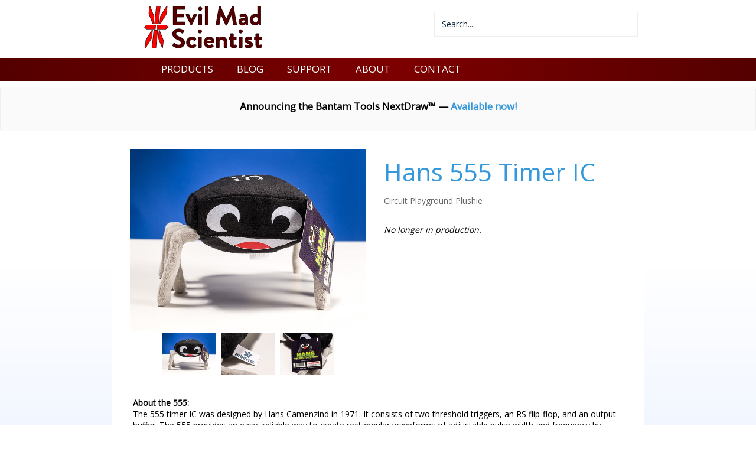

--- FILE ---
content_type: text/html; charset=utf-8
request_url: https://shop.evilmadscientist.com/productsmenu/663
body_size: 4652
content:
<!DOCTYPE html>
<html xmlns="https://www.w3.org/1999/xhtml" xml:lang="en-gb" lang="en-gb" dir="ltr" class="com_content view-article itemid-66 en-GB j39 responsive-enabled layout-m rendered-m stacked-menu zen-grid" data-navcollapse="400" data-gridcollapse="700" >
<head>
	<!-- Google tag (gtag.js) --><script async src='https://www.googletagmanager.com/gtag/js?id=G-XZKMR2LML2'></script><script>  window.dataLayer = window.dataLayer || [];  function gtag(){dataLayer.push(arguments);}  gtag('js', new Date());  gtag('config', 'G-XZKMR2LML2');</script>	



			<meta name="viewport" content="width=device-width, initial-scale=1.0,  user-scalable=yes"/>
		<meta name="HandheldFriendly" content="true" />
	<meta name="apple-mobile-web-app-capable" content="YES" />
	<base href="https://shop.evilmadscientist.com/productsmenu/663" />
	<meta http-equiv="content-type" content="text/html; charset=utf-8" />
	<meta name="author" content="evil-mad-robot" />
	<meta name="description" content="Evil Mad Scientist Shop: DIY and open source hardware and software for art, education, and world domination." />
	<title>Hans 555 Timer IC</title>
	<link href="//shop.evilmadscientist.com/productsmenu/663" rel="canonical" />
	<link href="//fonts.googleapis.com/css?family=Open+Sans:400" rel="stylesheet" type="text/css" />
	<link href="https://cdn.evilmadscientist.com/infra2/templatejx3c/css/theme.flat.css" rel="stylesheet" type="text/css" />
	<script src="https://ajax.googleapis.com/ajax/libs/jquery/1.12.4/jquery.min.js?5e704f7447d825ce50c7314cff9f6811" type="text/javascript"></script>
	<script src="https://cdn.evilmadscientist.com/infra2/templatejx3c/js/template.js" type="text/javascript"></script>
	<script src="/plugins/system/cleantalkantispam/js/ct-functions.js?1769510992" type="text/javascript"></script>
	<script type="text/javascript">
var ct_setcookie = 1;ctSetCookie("ct_checkjs", "298668216", "0");
	</script>

		

	
		
 







			
		
<style type="text/css">
			html > body {
				font-family: 'Open Sans';
				
			}
				h1, h2, h3, h4, h5, h6, blockquote {
				font-family: 'Open Sans';
			}
		
					#navwrap li a {
					font-family: 'Open Sans';
				}
			
					#logo h2  {
					font-family: Trebuchet ms, Tahoma, Arial, sans-serif;
				}
		
	</style>	<link rel='shortcut icon' href='https://cdn.evilmadscientist.com/infra2/template/images/favicon.ico' /><link rel='apple-touch-icon' href='https://cdn.evilmadscientist.com/infra2/template/images/apple-touch-icon.png' />	
</head>
    <body>
		<!-- Required for Slidebar / Offcanvas implementation -->
		<div id="zen-wrap">
	
	   			    	
	    	<a id="home-link" name="home-link"></a>
	  
	    	
	    	
	    	
	<section id="logowrap" class="clearfix stack-tablets stack-phones" role="banner">
		<div class="zen-container">
			<div class="zen-row">
	<div class="zen-spotlight">
	
			
						<div id="logo" class="zg-col zg-col-6">
			
							
		<div class="moduletable ">
			<div class="module-inner">
							
				<div class="zen-module-body">
					

<div class="custom"  >
	<a href="/"><img src="https://cdn.evilmadscientist.com/infra2/img/storeLogo3@2x.png" width="200" height="72" alt="Evil Mad Scientist Shop"></a><a rel="me" href="https://mastodon.cloud/@emsl"></a></div>
				</div>
			</div>
		</div>
	
		
						</div>
		
							
						<div id="search" class="zg-col zg-col-6">
			
							
		<div class="moduletable ">
			<div class="module-inner">
							
				<div class="zen-module-body">
					

<div class="custom"  >
	<div>

<form class="form-search" action="/search-main" method="get" role="search">
	<div class="search_topsearch">
		<label for="mod-search-searchword">Search</label>
		<input name="q" id="mod-search-searchword" value="Search..." maxlength="200"  class="form-control _topsearch" type="text" size="25" onblur="if (this.value=='') this.value='Search...';" onfocus="if (this.value=='Search...') this.value='';" />
	</div>
</form>


<!--
<div data-fc-id="minicart" id="fcminicart" style="display:inline;">

	<a href="https://shop.evilmadscientist.com/">Evil Mad Scientist joins Bantam Tools</a> 

</div>
-->

</div></div>
				</div>
			</div>
		</div>
	
		
						</div>
		
						</div>
</div>		</div>
	</section>
	    	
	    	
	<!-- NAVBAR HEADER -->
	
		
	<section id="navwrap" class="wrap ">
		<div class="zen-container">
			<div class="navbar-default zen-row">
				<div class="zen-spotlight">
						<div id="menu" class="zen-menu zen-menu-horizontal zen-menu-left zen-menu-no-animation">
							<div class="navbar-header ">
								<nav role="navigation">
								<!-- NAVBAR MAIN -->
																					
													
									

<ul id="zen-menu-91"  id="nav-one">
<li class="item-128"><a href="/directory" >PRODUCTS</a><div class="zen-menu-module">
	</div>
</li><li class="item-137"><a href="http://www.evilmadscientist.com/" >BLOG</a></li><li class="item-61"><a href="/order" >
				SUPPORT			</a>
	</li><li class="item-57"><a href="/about" >
				ABOUT			</a>
	</li><li class="item-62"><a href="/contact" >
				CONTACT			</a>
	</li></ul> 			
 	
																				
									<!-- //NAVBAR MAIN -->
																	</nav>
							</div>
						</div>
					</div>
				</div>
			</div>
		</section>
		
	    	
	    	
	<section id="bannerwrap" class="clearfix zen-animate fadeInUpBig">
		<div class="zen-container">
			<a id="banner-link" name="banner-link"></a>
			<div class="zen-row">
	<div class="zen-spotlight">
	
			
						<div id="banner" class="zg-col zg-col-12">
			
							
		<div class="moduletable ">
			<div class="module-inner">
							
				<div class="zen-module-body">
					

<div class="custom"  >
	<center><div style="font-size:120%"><b>Announcing the Bantam Tools NextDraw&trade; &mdash; <a href="https://bantam.tools/nextdraw">Available now!</a></b></div></center></div>
				</div>
			</div>
		</div>
	
		
						</div>
		
						</div>
</div>		</div>
	</section>
	    	
	    	
	    	
	    		


	    	
	    	
	    	
	    	
	    	
	    	
<!-- MAIN CONTENT -->
<section id="mainWrap" class="clearfix m ">
	<a id="main-link" name="main-link"></a>
		
	
		
	<div class="zen-container">
		<div class="zen-row">
			<div class="mainwrap zen-spotlight">
				<div id="midCol" class="zg-col zg-col-12 ">
					
					 

			

		<main role="main">
		

<div class="item-page clearfix">


<!-- Article -->
<article itemscope itemtype="http://schema.org/Article">
	<meta itemprop="inLanguage" content="en-GB" />


<!-- Aside -->
<!-- //Aside -->







	
	
	<section class="article-content" itemprop="articleBody">
		<!-- Automatically generated content. Generated January 16, 2024, 3:57 am -->

<div id="product_header">
<div id="prodhead_rightcolumn">
<h1><a href="//emsl.us/663">Hans 555 Timer IC</a></h1>
<div id="prodhead_subtitle">Circuit Playground Plushie</div>

<div id="prodhead_stockstatus">No longer in production.</div>

</div>

 <!-- end right column--><div id="prodhead_leftcolumn">
<div id="leftinner" class="ps-container">

<div class="ps-fade-containerPH">
<a class="ps-imagelink" id="ilbLaunch" href="#">
<span class="ps-image-load-failPH"></span>
<img class="ps-imagePH"  width="400" height="300" src="https://cdn.evilmadscientist.com/catalog/accessories/merch/ada-hans/imgmed/1@2x.jpg"
alt="Hans 555 Timer IC"/>
</a>
</div>

<div class="ps-thumbnailsPH"><ul>
<li><a href="#" id="t1"><img src="https://cdn.evilmadscientist.com/catalog/accessories/merch/ada-hans/imgtn/1@2x.jpg" alt="Hans 555 Timer IC" width="92" height="69" /></a></li><li><a href="#" id="t2"><img src="https://cdn.evilmadscientist.com/catalog/accessories/merch/ada-hans/imgtn/2@2x.jpg" alt="Hans 555 Timer IC" width="92" height="69" /></a></li><li><a href="#" id="t3"><img src="https://cdn.evilmadscientist.com/catalog/accessories/merch/ada-hans/imgtn/3@2x.jpg" alt="Hans 555 Timer IC" width="92" height="69" /></a></li></ul>
</div>

</div></div><!-- end left column --><span id="galleryLinks">
<a href="https://cdn.evilmadscientist.com/catalog/accessories/merch/ada-hans/imglrg/1@2x.jpg" id="p1"></a>
<a href="https://cdn.evilmadscientist.com/catalog/accessories/merch/ada-hans/imglrg/2@2x.jpg" id="p2"></a>
<a href="https://cdn.evilmadscientist.com/catalog/accessories/merch/ada-hans/imglrg/3@2x.jpg" id="p3"></a>
</span>
<span id="ImgMedium">
<a href="https://cdn.evilmadscientist.com/catalog/accessories/merch/ada-hans/imgmed/1@2x.jpg" id="m1"></a>
<a href="https://cdn.evilmadscientist.com/catalog/accessories/merch/ada-hans/imgmed/2@2x.jpg" id="m2"></a>
<a href="https://cdn.evilmadscientist.com/catalog/accessories/merch/ada-hans/imgmed/3@2x.jpg" id="m3"></a>
</span>

</div>
<hr /><!-- end product header -->

<div class="desc">

<strong>About the 555:</strong><br />
The 555 timer IC was designed by Hans Camenzind in 1971. It consists of two threshold triggers, an RS flip-flop, and an output buffer. The 555 provides an easy, reliable way to create rectangular waveforms of adjustable pulse width and frequency by using different external component values.
<p />

<strong>About Hans:</strong><br />
Hans is the plushie version of the 555 timer IC, produced by Adafruit Industries, with slightly-bendable wire-reinforced legs.  He is very meticulous and precise; Hans does not like to compromise, preferring to be in a steady state until a dramatic change is called for. Hans speaks with the voice of a kindly old man with a Swiss-German accent, though his voice can become more nasally when he's upset or feels strongly about something. His catchphrase is "maybe so, but perhaps not." 
<p />


<ul>
<li><strong>Dimensions:</strong> 7in x 6in x 2.5in; 17.8cm x 15.2cm x 6.35cm</li>
<li><strong>Weight:</strong> 0.2lbs; 90g </li>
</ul>	

</div>

<p />
<br />
<p />

<p />
<br />
<p />

<p />
<hr />
<p />
<b>You may also be interested in...</b>
<p />
<br />
<p />
<div class="emsgridbox"><ul class="emsgrid">


<li>
<a href="/tinykitlist/652">
<img src="https://cdn.evilmadscientist.com/catalog/emskits/555/kitv2/directory/1@2x.jpg" width="160" height="120"  alt="555 Kit" title="555 Kit PCB"/>
<div>
The Three Fives Kit: A Discrete 555 Timer</div>  
</a>
</li>


<li>
<a href="//emsl.us/932">
<img src="https://cdn.evilmadscientist.com/catalog/accessories/pins/555_2020/directory/1@2x.jpg"
alt="555 Enamel Pin"
title="555 Enamel Pin"
width="160" height="120"  /><div>
555 Enamel Pin
</div></a>
</li>

<li>
<a href="/else/69-fearart">
<img src="https://cdn.evilmadscientist.com/catalog/accessories/stickers/art_sticker/directory/1@2x.jpg" width="160" height="120"  alt="Don't Fear Art stickers"  title="Don't Fear Art Stickers" />
<div>
"Don't Fear Art" Stickers
</div>  
</a>
</li>








</ul></div>

<p class="clear" />

<br />
<p />
<hr />
<p />
 

<i>
<a href="/">Home</A> > 
<a href="/directory">Products</A> > 
<a href="/directory#else">T-Shirts, Stickers and Decorative Components</A>
</i>

<br /> 	</section>

  <!-- footer -->
    <!-- //footer -->

		
	
	
	
</article>
<!-- //Article -->

<div class="clearfix"></div>

</div>

	</main>
		
	<!-- //MAIN CONTENT -->				</div>
											</div>
		</div>
	</div>
	
		
</section>	    	
	    		    	
	    	
	    	
	    	
			
			
			
			
<!-- FOOTER -->
<footer id="footerwrap" class="wrap zen-footer " role="contentinfo">
  	<section class="zen-copyright">
    	<div class="zen-container">
   			<div class="zen-row">
	<div class="zen-spotlight">
	
			
						<div id="footer" class="zg-col zg-col-12">
			
							
		<div class="moduletable ">
			<div class="module-inner">
							
				<div class="zen-module-body">
					

<div class="custom"  >
	<a href="//shop.evilmadscientist.com/">home</a> | <a href="//shop.evilmadscientist.com/about">about us</a> | <a href="//shop.evilmadscientist.com/order">order + shipping info</a> | <a href="//shop.evilmadscientist.com/contact">contact</a>  | <a href="//shop.evilmadscientist.com/article/55">mailing list</a> | <a href="http://www.evilmadscientist.com/">evil mad scientist blog</a></div>
				</div>
			</div>
		</div>
	
		
						</div>
		
						</div>
</div>    	</div>
  </section>
</footer>
<!-- //FOOTER -->

			
			


			
		</div>	
	
		
		
		
 
 
 		
				
		
	<script>
		jQuery(document).ready(function($){
			$("img").not(".nolazy").lazyload({
				effect : "fadeIn"
		});
	});
	</script>























<!-- Fonts -->

		
		<script type='text/javascript' src='https://cdnjs.cloudflare.com/ajax/libs/jquery-migrate/1.2.1/jquery-migrate.min.js'></script><script type='text/javascript'>jQuery.noConflict();</script><script type='text/javascript' src='https://cdn.evilmadscientist.com/infra2/templatejx3c/js/ems-script_min_a.js'></script><!-- FOXYCART --><script src='//cdn.foxycart.com/secure.evilmadscientist.com/loader.js' async defer></script><!-- /FOXYCART --><script type='text/javascript'>var clicky_site_ids = clicky_site_ids || [];clicky_site_ids.push(66440563);(function() {  var s = document.createElement('script');  s.type = 'text/javascript';  s.async = true;  s.src = '//static.getclicky.com/js';  ( document.getElementsByTagName('head')[0] || document.getElementsByTagName('body')[0] ).appendChild( s );})();</script><noscript><p><img alt='Clicky' width='1' height='1' src='//in.getclicky.com/66440563ns.gif' /></p></noscript>	
	
	</body>
</html>


--- FILE ---
content_type: text/javascript
request_url: https://cdn.evilmadscientist.com/infra2/templatejx3c/js/ems-script_min_a.js
body_size: 2943
content:
/* Adapted from ps-jq-2s.js and imagelightbox.min.js */

jQuery.PictureSlides=function(){var t=[],i=function(i){t.push(i)},n=function(){var i=0;jQuery(".ps-container").each(function(){var n,e=jQuery(this),o=(t[i++],e.find(".ps-imagePH")),a=e.find(".ps-image-load-failPH"),r=e.find(".ps-imagelink"),u=e.find(".ps-fade-containerPH"),l=e.find(".ps-thumbnailsPH"),d="click",c=!0,g=[],f=0,s=f,h=!0,m=!0,b=20,p=function(){var t=jQuery("#t"+String(f+1)).find("img").attr("alt");r.attr("alt",t);for(var i=1;8>=i;i++)jQuery("#m"+String(i)).length&&(srcTemp=jQuery("#m"+String(i)).attr("href"),g.push(srcTemp));o.attr({src:g[f],alt:t,title:t});for(var i=1;i<=g.length;i++)altText=jQuery("#t"+String(i)).find("img").attr("alt"),jQuery("#t"+String(i)).find("img").attr("title",altText),jQuery("#p"+String(i)).attr("alt",altText);jQuery("#ilbLaunch").unbind(),jQuery("#ilbLaunch").click(function(){jQuery("#p"+String(f+1)).click()}),s=f,l[0]&&(n.removeClass("ps-selected-thumbnail"),jQuery(n[f]).addClass("ps-selected-thumbnail"))},y=function(t){(f<g.length-1||"undefined"!=typeof t)&&(f="undefined"!=typeof t?t:f===g.length-1?0:++f,m&&f!==s?(u.stop(),u.fadeTo(b,0,function(){p(f)})):(h&&f!==s&&u.css("opacity","0"),p(f)))};if(o[0].onload=function(){h?u.fadeTo(b,1,function(){}):(u.css("opacity","1"),u.show()),a.hide()},o[0].onerror=function(){u.css("opacity","1"),a.show()},l[0]){n=jQuery(l).find("a"),jQuery(n[f]).addClass("ps-selected-thumbnail");for(var v,x=0,j=n.length;j>x;x++)v=jQuery(n[x]),v.data("linkIndex",x),v.bind(d,function(){return y(jQuery(this).data("linkIndex")),this.blur(),!1})}if(p(),c)for(var Q=jQuery("<div />").appendTo(document.body).css("display","none"),S=0,T=g.length;T>S;S++)jQuery('<img src="'+g[S]+'" alt="" />').appendTo(Q)})};return{set:i,init:n}}(),jQuery(document).ready(function(t){t.PictureSlides.init()}),jQuery(document).ready(function(t){!function(t){var i=function(){t('<div id="imagelightbox-loading"><div></div></div>').appendTo("body")},n=function(){t("#imagelightbox-loading").remove()},e=function(){t('<div id="imagelightbox-overlay"></div>').appendTo("body")},o=function(){t("#imagelightbox-overlay").remove()},a=function(i){t('<button type="button" id="imagelightbox-close" title="Close"></button>').appendTo("body").on("click touchend",function(){return t(this).remove(),i.quitImageLightbox(),!1})},r=function(){t("#imagelightbox-close").remove()},u=function(){var i=t('a[href="'+t("#imagelightbox").attr("src")+'"]').attr("alt");i.length&&t('<div id="imagelightbox-caption">'+i+"</div>").appendTo("body")},l=function(){var i=t('a[href="'+t("#imagelightbox").attr("src")+'"] img').attr("title");i.length&&t('<div id="imagelightbox-caption">'+i+"</div>").appendTo("body")},d=function(){t("#imagelightbox-caption").remove()},c=function(i,n){var e=t('<button type="button" class="imagelightbox-arrow imagelightbox-arrow-left"></button><button type="button" class="imagelightbox-arrow imagelightbox-arrow-right"></button>');e.appendTo("body"),e.on("click touchend",function(e){e.preventDefault();var o=t(this),a=t(n+'[href="'+t("#imagelightbox").attr("src")+'"]'),r=a.index(n);return o.hasClass("imagelightbox-arrow-left")?(r-=1,t(n).eq(r).length||(r=t(n).length)):(r+=1,t(n).eq(r).length||(r=0)),i.switchImageLightbox(r),!1})},g=function(){t(".imagelightbox-arrow").remove()},f="#galleryLinks a",s=t(f).imageLightbox({onStart:function(){e(),a(s),c(s,f)},onEnd:function(){o(),d(),r(),g(),n()},onLoadStart:function(){d(),i()},onLoadEnd:function(){u(),n(),t(".imagelightbox-arrow").css("display","block")},animationSpeed:100});t(".lightbox").imageLightbox({onStart:function(){e(),a()},onEnd:function(){o(),d(),r(),r()},onLoadStart:function(){d()},onLoadEnd:function(){l()},animationSpeed:100})}(t)});


/*
	By Osvaldas Valutis, www.osvaldas.info
	Available for use under the MIT License
*/

;(function(e,t,n,r){"use strict";var i=function(){var e=n.body||n.documentElement,e=e.style;if(e.WebkitTransition=="")return"-webkit-";if(e.MozTransition=="")return"-moz-";if(e.OTransition=="")return"-o-";if(e.transition=="")return"";return false},s=i()===false?false:true,o=function(e,t,n){var r={},s=i();r[s+"transform"]="translateX("+t+")";r[s+"transition"]=s+"transform "+n+"s linear";e.css(r)},u="ontouchstart"in t,a=t.navigator.pointerEnabled||t.navigator.msPointerEnabled,f=function(e){if(u)return true;if(!a||typeof e==="undefined"||typeof e.pointerType==="undefined")return false;if(typeof e.MSPOINTER_TYPE_MOUSE!=="undefined"){if(e.MSPOINTER_TYPE_MOUSE!=e.pointerType)return true}else if(e.pointerType!="mouse")return true;return false};e.fn.imageLightbox=function(r){var r=e.extend({selector:'id="imagelightbox"',allowedTypes:"png|jpg|jpeg|gif",animationSpeed:250,preloadNext:true,enableKeyboard:true,quitOnEnd:false,quitOnImgClick:false,quitOnDocClick:true,onStart:false,onEnd:false,onLoadStart:false,onLoadEnd:false},r),i=e([]),l=e(),c=e(),h=0,p=0,d=0,v=false,m=function(t){return e(t).prop("tagName").toLowerCase()=="a"&&(new RegExp(".("+r.allowedTypes+")$","i")).test(e(t).attr("href"))},g=function(){if(!c.length)return true;var n=e(t).width()*.8,r=e(t).height()*.9,i=new Image;i.src=c.attr("src");i.onload=function(){h=i.width;p=i.height;if(h>n||p>r){var s=h/p>n/r?h/n:p/r;h/=s;p/=s}c.css({width:h+"px",height:p+"px",top:(e(t).height()-p)/2+"px",left:(e(t).width()-h)/2+"px"})}},y=function(t){if(v)return false;t=typeof t==="undefined"?false:t=="left"?1:-1;if(c.length){if(t!==false&&(i.length<2||r.quitOnEnd===true&&(t===-1&&i.index(l)==0||t===1&&i.index(l)==i.length-1))){w();return false}var n={opacity:0};if(s)o(c,100*t-d+"px",r.animationSpeed/1e3);else n.left=parseInt(c.css("left"))+100*t+"px";c.animate(n,r.animationSpeed,function(){b()});d=0}v=true;if(r.onLoadStart!==false)r.onLoadStart();setTimeout(function(){c=e("<img "+r.selector+" />").attr("src",l.attr("href")).load(function(){c.appendTo("body");g();var n={opacity:1};c.css("opacity",0);if(s){o(c,-100*t+"px",0);setTimeout(function(){o(c,0+"px",r.animationSpeed/1e3)},50)}else{var u=parseInt(c.css("left"));n.left=u+"px";c.css("left",u-100*t+"px")}c.animate(n,r.animationSpeed,function(){v=false;if(r.onLoadEnd!==false)r.onLoadEnd()});if(r.preloadNext){var a=i.eq(i.index(l)+1);if(!a.length)a=i.eq(0);e("<img />").attr("src",a.attr("href")).load()}}).error(function(){if(r.onLoadEnd!==false)r.onLoadEnd()});var n=0,u=0,p=0;c.on(a?"pointerup MSPointerUp":"click",function(e){e.preventDefault();if(r.quitOnImgClick){w();return false}if(f(e.originalEvent))return true;var t=(e.pageX||e.originalEvent.pageX)-e.target.offsetLeft;l=i.eq(i.index(l)-(h/2>t?1:-1));if(!l.length)l=i.eq(h/2>t?i.length:0);y(h/2>t?"left":"right")}).on("touchstart pointerdown MSPointerDown",function(e){if(!f(e.originalEvent)||r.quitOnImgClick)return true;if(s)p=parseInt(c.css("left"));n=e.originalEvent.pageX||e.originalEvent.touches[0].pageX}).on("touchmove pointermove MSPointerMove",function(e){if(!f(e.originalEvent)||r.quitOnImgClick)return true;e.preventDefault();u=e.originalEvent.pageX||e.originalEvent.touches[0].pageX;d=n-u;if(s)o(c,-d+"px",0);else c.css("left",p-d+"px")}).on("touchend touchcancel pointerup pointercancel MSPointerUp MSPointerCancel",function(e){if(!f(e.originalEvent)||r.quitOnImgClick)return true;if(Math.abs(d)>50){l=i.eq(i.index(l)-(d<0?1:-1));if(!l.length)l=i.eq(d<0?i.length:0);y(d>0?"right":"left")}else{if(s)o(c,0+"px",r.animationSpeed/1e3);else c.animate({left:p+"px"},r.animationSpeed/2)}})},r.animationSpeed+100)},b=function(){if(!c.length)return false;c.remove();c=e()},w=function(){if(!c.length)return false;c.animate({opacity:0},r.animationSpeed,function(){b();v=false;if(r.onEnd!==false)r.onEnd()})};e(t).on("resize",g);if(r.quitOnDocClick){e(n).on(u?"touchend":"click",function(t){if(c.length&&!e(t.target).is(c))w()})}if(r.enableKeyboard){e(n).on("keyup",function(e){if(!c.length)return true;e.preventDefault();if(e.keyCode==27)w();if(e.keyCode==37||e.keyCode==39){l=i.eq(i.index(l)-(e.keyCode==37?1:-1));if(!l.length)l=i.eq(e.keyCode==37?i.length:0);y(e.keyCode==37?"left":"right")}})}e(n).on("click",this.selector,function(t){if(!m(this))return true;t.preventDefault();if(v)return false;v=false;if(r.onStart!==false)r.onStart();l=e(this);y()});this.each(function(){if(!m(this))return true;i=i.add(e(this))});this.switchImageLightbox=function(e){var t=i.eq(e);if(t.length){var n=i.index(l);l=t;y(e<n?"left":"right")}return this};this.quitImageLightbox=function(){w();return this};return this}})(jQuery,window,document);

--- FILE ---
content_type: application/x-javascript
request_url: https://cdn.foxycart.com/secure.evilmadscientist.com/foxycart.jsonp.sidecart.min.1769109998.js
body_size: 95436
content:
Array.prototype.forEach||(Array.prototype.forEach=function(callback,thisArg){var T,k;if(null==this)throw new TypeError(" this is null or not defined");var O=Object(this),len=O.length>>>0;if("function"!=typeof callback)throw new TypeError(callback+" is not a function");for(arguments.length>1&&(T=thisArg),k=0;k<len;){var kValue;k in O&&(kValue=O[k],callback.call(T,kValue,k,O)),k++}}),"function"!=typeof Array.prototype.reduce&&(Array.prototype.reduce=function(callback){"use strict";if(null==this)throw new TypeError("Array.prototype.reduce called on null or undefined");if("function"!=typeof callback)throw new TypeError(callback+" is not a function");var value,t=Object(this),len=t.length>>>0,k=0;if(arguments.length>=2)value=arguments[1];else{for(;k<len&&!k in t;)k++;if(k>=len)throw new TypeError("Reduce of empty array with no initial value");value=t[k++]}for(;k<len;k++)k in t&&(value=callback(value,t[k],k,t));return value}),Array.prototype.map||(Array.prototype.map=function(callback,thisArg){var T,A,k;if(null==this)throw new TypeError(" this is null or not defined");var O=Object(this),len=O.length>>>0;if("function"!=typeof callback)throw new TypeError(callback+" is not a function");for(arguments.length>1&&(T=thisArg),A=new Array(len),k=0;k<len;){var kValue,mappedValue;k in O&&(kValue=O[k],mappedValue=callback.call(T,kValue,k,O),A[k]=mappedValue),k++}return A}),Array.prototype.indexOf||(Array.prototype.indexOf=function(searchElement,fromIndex){var k;if(null==this)throw new TypeError('"this" is null or not defined');var O=Object(this),len=O.length>>>0;if(0===len)return-1;var n=+fromIndex||0;if(Math.abs(n)===1/0&&(n=0),n>=len)return-1;for(k=Math.max(n>=0?n:len-Math.abs(n),0);k<len;){if(k in O&&O[k]===searchElement)return k;k++}return-1}),"function"!=typeof Array.prototype.reduce&&(Array.prototype.reduce=function(callback){"use strict";if(null==this)throw new TypeError("Array.prototype.reduce called on null or undefined");if("function"!=typeof callback)throw new TypeError(callback+" is not a function");var value,t=Object(this),len=t.length>>>0,k=0;if(arguments.length>=2)value=arguments[1];else{for(;k<len&&!k in t;)k++;if(k>=len)throw new TypeError("Reduce of empty array with no initial value");value=t[k++]}for(;k<len;k++)k in t&&(value=callback(value,t[k],k,t));return value});var FC=FC||{};"object"==typeof module&&module.exports&&(module.exports=FC),window.console||(console={log:function(){}}),function(FC){"use strict";function getCookie(){for(var name=FC.settings.session_name+"=",cookies=document.cookie.split(";"),i=0;i<cookies.length;i++){for(var c=cookies[i];" "==c.charAt(0);)c=c.substring(1,c.length);if(0==c.indexOf(name))return decodeURIComponent(c.substring(name.length,c.length))}return""}var session={sessionExists:function(){return""!==getCookie()},initialize:function(){if(!this.initialized){if(FC.util.log("Initializing session"),!FC.settings.session_id){FC.util.log("No FC.settings.session_id found, setting one");var regex=new RegExp("#"+FC.settings.session_name+"=([A-Za-z0-9]*)");if(regex.test(window.location.href)){FC.util.log("Found session id in URL, setting FC.settings.session_id and the cookie");var match=regex.exec(window.location.href);FC.settings.session_id=match[1],this.set()}else this.sessionExists()?(FC.util.log("Found session id in the cookie, setting FC.settings.session_id"),FC.settings.session_id=getCookie()):FC.json&&FC.json.session_id&&(FC.util.log("Found session id in FC.json, setting FC.settings.session_id"),FC.settings.session_id=FC.json.session_id,this.set())}FC.settings.session_id?this.initialized=!0:FC.util.log("No session id found to set.")}},reset:function(session_id){return session_id?(FC.settings.session_id=session_id,this.set(),void 0!==FC.cart&&FC.cart.render(),FC.client.updateMiniCart()):FC.client.request("https://"+FC.settings.storedomain+"/cart?cart=view&empty=reset"),!1},get:function(){return this.initialize(),this.initialized?FC.settings.session_name+"="+FC.settings.session_id:""}};session.set=function(){if(window.location.hostname==FC.settings.storedomain)return!1;var sitedomain=FC.settings.sitedomain.split(".");"www"==sitedomain[0]&&sitedomain.shift();for(var currentdomain=window.location.hostname.split(".");currentdomain.length>sitedomain.length;)currentdomain.shift();return".foxycart.com"!=(currentdomain="."+currentdomain.join("."))&&(function(currentdomain){var name=FC.settings.session_name,value=FC.settings.session_id,options={path:FC.settings.cookiepath?FC.settings.cookiepath:"/",domain:currentdomain,"max-age":2592e3},cookie=name+"="+(value=encodeURIComponent(value));for(var prop in options)cookie+="; "+prop+"="+options[prop];document.cookie=cookie,FC.util.log("Cookie set: "+cookie)}(currentdomain),!0)},session.updateParams=function(params){return this.initialize(),this.initialized&&(params[FC.settings.session_name]=FC.settings.session_id),params},FC.session=session}(FC),function(FC,$){"use strict";function Evented(object){return(object=$.extend(object,Evented.prototype)).events={},object}function Event(type){this.type=type,this.handlers=[],this.defaultHandler=null}function addHandlerToPromise(promise,handler){return promise=promise.pipe(function(params,context){var returned,fn,deferred=$.Deferred();return handler.length<2?returned=handler.call(context,params):(params.async=!0,fn=function(success){!1===success?deferred.reject():deferred.resolve(params,context)},returned=handler.call(context,params,fn)),!1===returned?deferred.reject():!0!==returned&&fn||deferred.resolve(params,context),deferred.promise()})}FC.Evented=Evented,FC.Event=Event,Event.DONE_SUFFIX=".done",Evented.prototype.event=function(eventName){return this.events[eventName]instanceof Event||(this.events[eventName]=new Event(eventName)),this.events[eventName]},Evented.prototype.on=function(eventName,handler){return this.event(eventName).append(handler),this},Evented.prototype.off=function(eventName,handler){for(var handlers=this.event(eventName).handlers,i=handlers.length;i--;)handler===handlers[i]&&handlers.splice(i,1);return this},Evented.prototype.wrap=function(eventName,defaultHandler){var mainEvent=this.event(eventName),postEvent=this.event(eventName+Event.DONE_SUFFIX);return mainEvent.defaultHandler=defaultHandler,function(params){params=params||{};var returned=!1,context=this;return mainEvent.trigger(params,context).done(function(){returned=!0,postEvent.trigger(params,context)}).fail(function(){$.isFunction(params.onFail)&&params.onFail.call(context,params)}),returned}},Event.prototype.append=function(callback){this.handlers.push(callback)},Event.prototype.prepend=function(callback){this.handlers.unshift(callback)},Event.prototype.defer=function(promise){return $.each(this.handlers,function(i,handler){promise=addHandlerToPromise(promise,handler)}),$.isFunction(this.defaultHandler)&&(promise=addHandlerToPromise(promise,this.defaultHandler)),promise},Event.prototype.override=function(callback){var defaultHandler=this.defaultHandler;callback.length<2?this.defaultHandler=function(params){return params.super=defaultHandler,callback.call(this,params)}:this.defaultHandler=function(params,next){return params.super=defaultHandler,callback.call(this,params,next)}},Event.prototype.trigger=function(params,context){params=params||{};var promise=$.Deferred().resolve(params,context);return this.defer(promise)}}(FC,jQuery),function(FC){var util={money_format:function(format,number){if("number"!=typeof number)return null;var monetary=FC.json.locale_info;return format.replace(/%((=.|[+^(!-])*?)(\d*?)(#(\d+))?(\.(\d+))?([in%])/g,function(n0,flags,n2,width,n4,left,n6,right,conversion){var value="",repl="";if("%"===conversion)return"%";var fill=flags&&/=./.test(flags)?flags.match(/=(.)/)[1]:" ",showCurrSymbol=!flags||-1===flags.indexOf("!");width=parseInt(width,10)||0;var neg=number<0;neg&&(number=-number),right=""===right||void 0===right?"i"===conversion?monetary.int_frac_digits:monetary.frac_digits:parseInt(right,10);var decpos=(number=(number=util.round(number,right)).toFixed(right)).indexOf("."),integer=-1!==decpos?number.slice(0,decpos):number,fraction=-1!==decpos?number.slice(decpos+1):"",_str_splice=function(integerStr,idx,thous_sep){var integerArr=integerStr.split("");return integerArr.splice(idx,0,thous_sep),integerArr.join("")},init_lgth=integer.length,filler=init_lgth<(left=parseInt(left,10));if(filler){var fillnum=left-init_lgth;integer=new Array(fillnum+1).join(fill)+integer}if(-1===flags.indexOf("^")){var thous_sep=monetary.mon_thousands_sep,mon_grouping=monetary.mon_grouping;if(mon_grouping[0]<integer.length)for(var i=0,idx=integer.length;i<mon_grouping.length&&!((idx-=mon_grouping[i])<=0);i++)filler&&idx<fillnum&&(thous_sep=fill),integer=_str_splice(integer,idx,thous_sep);if(mon_grouping[i-1]>0)for(;idx>mon_grouping[i-1];)idx-=mon_grouping[i-1],filler&&idx<fillnum&&(thous_sep=fill),integer=_str_splice(integer,idx,thous_sep)}value=fraction?integer+monetary.mon_decimal_point+fraction:integer;var symbol="";showCurrSymbol&&(symbol="i"===conversion?monetary.int_curr_symbol:monetary.currency_symbol);var sign_posn=neg?monetary.n_sign_posn:monetary.p_sign_posn,sep_by_space=neg?monetary.n_sep_by_space:monetary.p_sep_by_space,cs_precedes=neg?monetary.n_cs_precedes:monetary.p_cs_precedes;if(-1!==flags.indexOf("("))repl=(cs_precedes?symbol+(1===sep_by_space?" ":""):"")+value+(cs_precedes?"":(1===sep_by_space?" ":"")+symbol),repl=neg?"("+repl+")":" "+repl+" ";else{var pos_sign=monetary.positive_sign,neg_sign=monetary.negative_sign,sign=neg?neg_sign:pos_sign,signPadding="";sign_posn&&(signPadding=new Array((neg?pos_sign:neg_sign).length-sign.length+1).join(" "));switch(sign_posn){case 0:repl="("+(cs_precedes?symbol+(1===sep_by_space?" ":"")+value:value+(1===sep_by_space?" ":"")+symbol)+")";break;case 1:repl=signPadding+sign+(2===sep_by_space?" ":"")+(cs_precedes?symbol+(1===sep_by_space?" ":"")+value:value+(1===sep_by_space?" ":"")+symbol);break;case 2:repl=(cs_precedes?symbol+(1===sep_by_space?" ":"")+value:value+(1===sep_by_space?" ":"")+symbol)+(2===sep_by_space?" ":"")+sign+signPadding;break;case 3:repl=cs_precedes?signPadding+sign+(2===sep_by_space?" ":"")+symbol+(1===sep_by_space?" ":"")+value:value+(1===sep_by_space?" ":"")+sign+signPadding+(2===sep_by_space?" ":"")+symbol;break;case 4:repl=cs_precedes?symbol+(2===sep_by_space?" ":"")+signPadding+sign+(1===sep_by_space?" ":"")+value:value+(1===sep_by_space?" ":"")+symbol+(2===sep_by_space?" ":"")+sign+signPadding}}var padding=width-repl.length;return padding>0&&(padding=new Array(padding+1).join(" "),-1!==flags.indexOf("-")?repl+=padding:repl=padding+repl),repl})},round:function(number,precision){var mul_div=Math.pow(10,precision);return number*(10*mul_div)%10>=5&&(number+=1/(10*mul_div)),Math.round(number*mul_div)/mul_div},str_pad:function(input,pad_length,pad_string,pad_type){var pad_to_go,half="",str_pad_repeater=function(s,len){for(var collect="";collect.length<len;)collect+=s;return collect=collect.substr(0,len)};return pad_string=void 0!==pad_string?pad_string:" ","STR_PAD_LEFT"!==pad_type&&"STR_PAD_RIGHT"!==pad_type&&"STR_PAD_BOTH"!==pad_type&&(pad_type="STR_PAD_RIGHT"),(pad_to_go=pad_length-(input+="").length)>0&&("STR_PAD_LEFT"===pad_type?input=str_pad_repeater(pad_string,pad_to_go)+input:"STR_PAD_RIGHT"===pad_type?input+=str_pad_repeater(pad_string,pad_to_go):"STR_PAD_BOTH"===pad_type&&(input=(input=(half=str_pad_repeater(pad_string,Math.ceil(pad_to_go/2)))+input+half).substr(0,pad_length))),input},unserialize:function(Data){Data=Data.split("&");var Serialized={};return jQuery.each(Data,function(){var Properties=this.split("=");Serialized[Properties[0]]=Properties[1]}),Serialized},addError:function(context,message){(void 0===FC.validator||FC.validator.ready_to_validate)&&(context||message)&&(util.hasError(context,message)||FC.json.messages.errors.push({context:context,message:message}),util.log("addError for",context))},addWarning:function(context,message){(context||message)&&(util.hasWarning(context,message)||FC.json.messages.warnings.push({context:context,message:message}),util.log("addError for",context))},removeWarning:function(context){for(var warnings=Array(),i=0;i<FC.json.messages.warnings.length;i++)FC.json.messages.warnings[i].context!=context&&warnings.push(FC.json.messages.warnings[i]);FC.json.messages.warnings=warnings},removeError:function(context){for(var errors=Array(),i=0;i<FC.json.messages.errors.length;i++)FC.json.messages.errors[i].context!=context&&errors.push(FC.json.messages.errors[i]);FC.json.messages.errors=errors,util.log("removeError for",context)},hasError:function(context,message){var found=!1,check_message=void 0!==message;return FC.json.messages.errors.forEach(function(error){error.context!==context||check_message&&error.message!==message||(found=!0)}),found},hasWarning:function(context,message){var found=!1,check_message=void 0!==message;return FC.json.messages.warnings.forEach(function(warning){warning.context!==context||check_message&&warning.message!==message||(found=!0)}),found},notifyErrors:function(){var count,$notifier=$("[data-fc-error-notifier]"),$textEl=$notifier.find("[data-fc-notifier-text]");if($notifier.length)if(count=0,FC.json.messages.errors.forEach(function(error){""!==error.context&&(count+=1)}),count>0){var message="";if(message=1===FC.json.messages.errors.length?FC.json.messages.errors.length+" "+FC.json.config.lang.checkout_required_piece_missing:FC.json.messages.errors.length+" "+FC.json.config.lang.checkout_required_pieces_missing,$textEl.length)$textEl.text(message),$notifier.addClass("fc-alert fc-alert--danger");else{var temp=$("<p>").text(message);$notifier.empty().append(temp).addClass("fc-alert fc-alert--danger")}}else $notifier.removeClass("fc-alert fc-alert--danger");$("body").trigger("notificationUpdate")},clearMessages:function(){if(void 0!==FC.json&&void 0!==FC.json.messages){var messages={errors:[],warnings:[],info:[]};FC.json.messages.info.forEach(function(info){"expiring_product"==info.context&&messages.info.push({context:info.context,message:info.message})}),FC.json.messages.warnings.forEach(function(warning){("subscription_modify"==warning.context&&FC.json.is_subscription_modification||"subscription_cancel"==warning.context&&FC.json.is_subscription_cancel)&&messages.warnings.push({context:warning.context,message:warning.message})}),FC.json.messages=messages}},cleanMessage:function(type,context){var messages=[];void 0!==FC.json&&void 0!==FC.json.messages&&void 0!==FC.json.messages[type]&&(FC.json.messages[type].forEach(function(message){message.context!==context&&messages.push(message)}),FC.json.messages[type]=messages)},log:function(){var prefix=["%c FC ","color:#fff; font-size:11px; background:#c99; font-weight:bold; border-radius:3px;"];arguments[0].match(/%c /)&&(prefix=[]);var args=prefix;if(FC.json&&FC.json.config&&FC.json.config.template_config&&"required"===FC.json.config.template_config.debug.usage||FC.override&&1==FC.override.debug)if(console.log&&console.log.apply){for(var n=0;n<arguments.length;++n)args.push(arguments[n]);navigator.userAgent.toLowerCase().indexOf("firefox")>-1?(args[0]="FC",args.splice(1,1),console.debug.apply(console,args)):console.log.apply(console,args)}else{var ieArgs=[];for(n=0;n<arguments.length;++n)"string"!=typeof arguments[n]?ieArgs.push(arguments[n].name):ieArgs.push(arguments[n]);console.log(ieArgs.join(" "))}},isAddressAllowable:function(address_type,address){var filters=FC.json.config.template_config.location_filtering,type=filters[address_type+"_filter_type"],values=filters[address_type+"_filter_values"],country=address.getCountryCode(),region=address.getRegion();return"none"===filters.usage||("blacklist"===type?!(values.hasOwnProperty(country)&&("*"===values[country]||-1!==values[country].indexOf(region))):values.hasOwnProperty(country)&&("*"===values[country]||-1!==values[country].indexOf(region)))},isAddressRegionRequired:function(country_code){var country=FC.json.config.locations[country_code];return country&&country.r.req},isAddressPostalCodeRequired:function(country_code){var country=FC.json.config.locations[country_code];return country&&country.pc.req},isAddressPostalCodeLookupSupported:function(country_code){var country=FC.json.config.locations[country_code];return country&&country.pc.search},addressIsComplete:function(address){var is_complete=util.addressHasLocationInfo(address);if(is_complete){if(!address.address1)return!1;if(!address.country)return!1}return is_complete},addressHasLocationInfo:function(address){return!(!address.city||!address.country)&&(!(!address.postal_code&&util.isAddressPostalCodeRequired(address.country))&&!(!address.region&&util.isAddressRegionRequired(address.country)))},hashAddress:function(address){var address_as_a_string="";return address_as_a_string+=address.address1?address.address1:"",address_as_a_string+=address.address2?","+address.address2:"",address_as_a_string+=address.city?","+address.city:"",address_as_a_string+=address.region?","+address.region:"",address_as_a_string+=address.postal_code?","+address.postal_code:"",address_as_a_string+=address.country?","+address.country:"",util.hashString(address_as_a_string)},doAddressValidation:function(address){return FC.json.config.supports_address_validation&&util.addressIsComplete(address)&&!FC.json.is_subscription_cancel&&!util.addressIsValidated(address)&&-1!=$.inArray(address.country,FC.json.config.address_validation_countries)},addressIsValidated:function(address){return!!address.validated_hash&&util.hashAddress(address)==address.validated_hash},hashString:function(string_to_hash){var i,len,hash=0;if(0==string_to_hash.length)return hash;for(i=0,len=string_to_hash.length;i<len;i++)hash=(hash<<5)-hash+string_to_hash.charCodeAt(i),hash|=0;return hash},supportsLocalStorage:function(){var storage,result,uid=new Date;try{return(storage=window.localStorage).setItem(uid,uid),result=storage.getItem(uid)==uid,storage.removeItem(uid),result&&storage}catch(e){}},getBootstrapEnvironment:function(){var env,envs=["xs","sm","md","lg"],doc=window.document,temp=doc.createElement("div");doc.body.appendChild(temp);for(var i=0;i<envs.length&&(env=envs[i],temp.className="hidden-"+env,null!==temp.offsetParent);i++);return doc.body.removeChild(temp),env},tick:function(callback){setTimeout(callback,0)},scrollTo:function(scroll_top){var args=Array.prototype.slice.call(arguments,0,arguments.length);args[0]={scrollTop:scroll_top};var context=$("html, body");return context.animate.apply(context,args)},getBillingCountry:function(){var country=FC.json.use_different_addresses||!FC.json.shipping_address.has_shippable_products?FC.json.billing_address.country:FC.json.shipping_address.country;return FC.json.has_multiple_addresses&&!FC.json.use_different_addresses&&$.each(FC.json.multiship_data,function(i,address){0!==i&&"Me"!==address.address_name||(country=address.country)}),country},capitalizeFirstLetter:function(string){return string.charAt(0).toUpperCase()+string.slice(1)},hasSubString:function(string,substr){return-1!==string.indexOf(substr)},extend:function(data){FC.json.clear_arrays_on_json_update&&(FC.json.coupons=[],FC.json.gift_cards=[],FC.json.items=[],FC.json.future_coupons=[]),$.extend(!0,FC.json,data)},getUrlParameter:function(sParam){var sParameterName,i,sURLVariables=window.location.search.substring(1).split("&");for(i=0;i<sURLVariables.length;i++)if((sParameterName=sURLVariables[i].split("="))[0]===sParam)return void 0===sParameterName[1]||decodeURIComponent(sParameterName[1])}};(function(){for(var method,noop=function(){},methods=["assert","clear","count","debug","dir","dirxml","error","exception","group","groupCollapsed","groupEnd","info","log","markTimeline","profile","profileEnd","table","time","timeEnd","timeStamp","trace","warn"],length=methods.length,console=window.console=window.console||{};length--;)console[method=methods[length]]||(console[method]=noop);util.log("%c FoxyCart ","color:#fff; font-size:11px; background:#900; font-weight:bold; border-radius:3px;","Debug Mode Enabled")})(),FC.util=util}(FC),function(FC,$){"use strict";var session=FC.session,client=(FC.Event,FC.client={EVENT_PROCESS_CLASS_NAME:"fc-event-process"});function mergeGlobalContext(){var globalContext=$("body").data("fc-context");$.extend(FC.json,globalContext)}(client=FC.Evented(client)).isActionNeeded=function(params){var data=params.data;return"checkout"!=data.cart&&"updateinfo"!=data.cart&&!data.redirect&&!params.url.match("receipt(.php)?\\?id=")},client._prepareElement=function(element){var qs="";return"A"==element.tagName?qs=(qs=element.href.match(/\?(.*)$/))&&qs[1]||"":"FORM"==element.tagName&&(qs=$(element).serialize()),qs.replace(/\|\|[A-Za-z0-9]{64}(\|\|open)?/g,""),FC.util.unserialize(qs)},client.prepareParams=function(element){var url,$element=$(element);if($element.is("a"))url=$element.attr("href");else{if(!$element.is("form"))throw Error("Not supported");url=$element.attr("action"),url+=url.indexOf("?")>-1?"&":"?",url+=$element.serialize()}return{element:element,data:this._prepareElement(element),url:url}},client.updateJSON=function(dataJSON){var multiship_data,shipping_address,context="cart";void 0!==FC.json&&void 0!==FC.json.context&&(context=FC.json.context,multiship_data=jQuery.extend(!0,{},FC.json.multiship_data),shipping_address=jQuery.extend(!0,{},FC.json.shipping_address)),"cart"==context&&FC.util.clearMessages(),FC.json=$.extend(!0,FC.json,dataJSON),FC.json.items=dataJSON.items,FC.json.coupons=dataJSON.coupons,FC.json.gift_cards=dataJSON.gift_cards,FC.json.future_subscription_totals_by_date=dataJSON.future_subscription_totals_by_date,void 0===FC.json.config&&(FC.json.config={}),FC.json.context=context,shipping_address&&(dataJSON.shipping_address&&0==dataJSON.shipping_address.shipping_results.length&&(FC.json.shipping_address.shipping_results=[]),FC.json.shipping_address.first_name=shipping_address.first_name,FC.json.shipping_address.last_name=shipping_address.last_name,FC.json.shipping_address.address1=shipping_address.address1,FC.json.shipping_address.address2=shipping_address.address2,FC.json.shipping_address.city=shipping_address.city,FC.json.shipping_address.city_option_selected=shipping_address.city_option_selected,FC.json.shipping_address.city_options=shipping_address.city_options,FC.json.shipping_address.company=shipping_address.company,FC.json.shipping_address.country=shipping_address.country,FC.json.shipping_address.country_name=shipping_address.country_name,FC.json.shipping_address.phone=shipping_address.phone,FC.json.shipping_address.postal_code=shipping_address.postal_code,FC.json.shipping_address.region=shipping_address.region,FC.json.shipping_address.region_label=shipping_address.region_label,FC.json.shipping_address.region_name=shipping_address.region_name),multiship_data&&(FC.json.multiship_data=multiship_data),mergeGlobalContext(),client.updateMiniCart()},client._request=function(url,data,callback){return(data=data||{}).output="json",$.ajax({url:url,dataType:"jsonp",data:session.updateParams(data)}).done(function(dataJSON){callback(dataJSON)})},client.request=function(url,data){return client._request(url,data,function(dataJSON){client.updateJSON(dataJSON),!session.initialized&&dataJSON.session_id&&session.initialize(),FC.settings.session_id&&FC.settings.session_id!=dataJSON.session_id&&(session.reset(dataJSON.session_id),FC.json.shipping_address.region="",FC.json.shipping_address.postal_code="",FC.json.shipping_address.city="",FC.json.shipping_address.city_options=[],FC.json.shipping_address.city_option_selected="")})},client.requestConfig=function(){return client._request("https://"+FC.settings.storedomain+"/cart?cart=config",null,function(dataJSON){FC.json.config=$.extend(FC.json.config,dataJSON)})},client.submitCart=client.wrap("cart-submit",function(params){if(params.async){var $element=$(params.element);return $element.is("a")?window.location.href=$element.attr("href"):$element.is("form")&&$element.addClass(client.EVENT_PROCESS_CLASS_NAME).submit().removeClass(client.EVENT_PROCESS_CLASS_NAME),client.updateMiniCart(),!1}return!0}),client.updateCart=function(){return this.request("https://"+FC.settings.storedomain+"/cart?cart=get")},client.updateMiniCart=function(){FC.json.item_count>0?($("[data-fc-id='minicart-empty']").hide(),$("[data-fc-id='minicart'], #fc_minicart, .fc_minicart").show(),1==FC.json.item_count?($("[data-fc-id='minicart-plural'], #fc_plural, .fc_plural").hide(),$("[data-fc-id='minicart-singular'], #fc_singular, .fc_singular").show()):($("[data-fc-id='minicart-plural'], #fc_plural, .fc_plural").show(),$("[data-fc-id='minicart-singular'], #fc_singular, .fc_singular").hide())):($("[data-fc-id='minicart-empty']").show(),$("[data-fc-id='minicart'], #fc_minicart, .fc_minicart").hide(),$("[data-fc-id='minicart-plural'], #fc_plural, .fc_plural").show(),$("[data-fc-id='minicart-singular'], #fc_singular, .fc_singular").hide()),$("[data-fc-id='minicart-quantity'], #fc_quantity, .fc_quantity").html(""+FC.json.item_count);var total_order=FC.json.total_order%1==0?FC.json.total_order:FC.json.total_order.toFixed(2);$("[data-fc-id='minicart-order-total'], #fc_total_price, .fc_total_price").html(""+total_order)},client.applySession=function(){$("body").on("click",'a[href*="'+FC.settings.storedomain+'"]',function(){var regex=new RegExp(FC.settings.session_name+"=([A-Za-z0-9]*)"),href=$(this).attr("href");regex.test(href)||(href+=href.indexOf("?")>-1?"&":"?",$(this).attr("href",href+session.get()))}),$("body").on("submit",'form[action*="'+FC.settings.storedomain+'"]',function(){if(0==$(this).children("input[name="+FC.settings.session_name+"]").length){var $input=$('<input type="hidden">').attr("name",FC.settings.session_name).val(FC.settings.session_id);$(this).prepend($input)}})},client.preventDefaultActions=function(){$("body").on("click",'a[href*="'+FC.settings.storedomain+'/cart"]',function(event){!1===client.submitCart(client.prepareParams(this))&&event.preventDefault()}),$("body").on("submit",'form[action*="'+FC.settings.storedomain+'/cart"]',function(event){$(this).hasClass(client.EVENT_PROCESS_CLASS_NAME)||!1===client.submitCart(client.prepareParams(this))&&event.preventDefault()})},client.on("render.done",function(){client.updateMiniCart()}),client.init=client.wrap("ready",function(params,next){FC.util.log("FC.client.init() started"),client.applySession(),client.preventDefaultActions(),FC.json&&mergeGlobalContext();var context="cart";void 0!==FC.json&&void 0!==FC.json.context&&(context=FC.json.context);var cart_is_fullpage=$("body").attr("data-fc-context")&&$("body").attr("data-fc-context").match(/cart_is_fullpage/);"cart"!=context||cart_is_fullpage?next():client.updateCart().done(function(){client.updateMiniCart(),next()})})}(FC,jQuery);
/**
 * Twig.js 0.8.2-7
 *
 * @copyright 2011-2016 John Roepke and the Twig.js Contributors
 * @license   Available under the BSD 2-Clause License
 * @link      https://github.com/justjohn/twig.js
 */
var Twig=function(Twig){"use strict";function relativePath(template,file){var base,base_path,val,sep_chr="/",new_path=[];if(template.url)base=void 0!==template.base?template.base+("/"===template.base.charAt(template.base.length-1)?"":"/"):template.url;else{if(!template.path)throw new Twig.Error("Cannot extend an inline template.");var sep=require("path").sep||sep_chr,relative=new RegExp("^\\.{1,2}"+sep.replace("\\","\\\\"));file=file.replace(/\//g,sep),void 0!==template.base&&null==file.match(relative)?(file=file.replace(template.base,""),base=template.base+sep):base=template.path,base=base.replace(sep+sep,sep),sep_chr=sep}for((base_path=base.split(sep_chr)).pop(),base_path=base_path.concat(file.split(sep_chr));base_path.length>0;)"."==(val=base_path.shift())||(".."==val&&new_path.length>0&&".."!=new_path[new_path.length-1]?new_path.pop():new_path.push(val));return new_path.join(sep_chr)}return Twig.trace=!1,Twig.debug=!1,Twig.cache=!0,Twig.placeholders={parent:"{{|PARENT|}}"},Twig.indexOf=function(arr,searchElement){if(Array.prototype.hasOwnProperty("indexOf"))return arr.indexOf(searchElement);if(null==arr)throw new TypeError;var t=Object(arr),len=t.length>>>0;if(0===len)return-1;var n=0;if(arguments.length>0&&((n=Number(arguments[1]))!=n?n=0:0!==n&&n!==1/0&&n!==-1/0&&(n=(n>0||-1)*Math.floor(Math.abs(n)))),n>=len)return-1;for(var k=n>=0?n:Math.max(len-Math.abs(n),0);k<len;k++)if(k in t&&t[k]===searchElement)return k;return arr==searchElement?0:-1},Twig.forEach=function(arr,callback,thisArg){if(Array.prototype.forEach)return arr.forEach(callback,thisArg);var T,k;if(null==arr)throw new TypeError(" this is null or not defined");var O=Object(arr),len=O.length>>>0;if("[object Function]"!={}.toString.call(callback))throw new TypeError(callback+" is not a function");for(thisArg&&(T=thisArg),k=0;k<len;){var kValue;k in O&&(kValue=O[k],callback.call(T,kValue,k,O)),k++}},Twig.merge=function(target,source,onlyChanged){return Twig.forEach(Object.keys(source),function(key){onlyChanged&&!(key in target)||(target[key]=source[key])}),target},Twig.Error=function(message){this.message=message,this.name="TwigException",this.type="TwigException"},Twig.Error.prototype.toString=function(){return this.name+": "+this.message},Twig.log={trace:function(){Twig.trace&&console&&console.log(Array.prototype.slice.call(arguments))},debug:function(){Twig.debug&&console&&console.log(Array.prototype.slice.call(arguments))}},"undefined"!=typeof console?void 0!==console.error?Twig.log.error=function(){console.error.apply(console,arguments)}:void 0!==console.log&&(Twig.log.error=function(){console.log.apply(console,arguments)}):Twig.log.error=function(){},Twig.ChildContext=function(context){var ChildContext=function(){};return ChildContext.prototype=context,new ChildContext},Twig.token={},Twig.token.type={output:"output",logic:"logic",comment:"comment",raw:"raw"},Twig.token.definitions=[{type:Twig.token.type.raw,open:"{% raw %}",close:"{% endraw %}"},{type:Twig.token.type.raw,open:"{% verbatim %}",close:"{% endverbatim %}"},{type:Twig.token.type.output,open:"{{",close:"}}"},{type:Twig.token.type.logic,open:"{%",close:"%}"},{type:Twig.token.type.comment,open:"{#",close:"#}"}],Twig.token.strings=['"',"'"],Twig.token.findStart=function(template){var i,token_template,first_key_position,output={position:null,def:null};for(i=0;i<Twig.token.definitions.length;i++)token_template=Twig.token.definitions[i],first_key_position=template.indexOf(token_template.open),Twig.log.trace("Twig.token.findStart: ","Searching for ",token_template.open," found at ",first_key_position),first_key_position>=0&&(null===output.position||first_key_position<output.position)&&(output.position=first_key_position,output.def=token_template);return output},Twig.token.findEnd=function(template,token_def,start){for(var i,l,end=null,found=!1,offset=0,str_pos=null,str_found=null,pos=null,end_offset=null,this_str_pos=null,end_str_pos=null;!found;){if(str_pos=null,str_found=null,!((pos=template.indexOf(token_def.close,offset))>=0))throw new Twig.Error("Unable to find closing bracket '"+token_def.close+"' opened near template position "+start);if(end=pos,found=!0,token_def.type===Twig.token.type.comment)break;for(l=Twig.token.strings.length,i=0;i<l;i+=1)(this_str_pos=template.indexOf(Twig.token.strings[i],offset))>0&&this_str_pos<pos&&(null===str_pos||this_str_pos<str_pos)&&(str_pos=this_str_pos,str_found=Twig.token.strings[i]);if(null!==str_pos)for(end_offset=str_pos+1,end=null,found=!1;;){if((end_str_pos=template.indexOf(str_found,end_offset))<0)throw"Unclosed string in template";if("\\"!==template.substr(end_str_pos-1,1)){offset=end_str_pos+1;break}end_offset=end_str_pos+1}}return end},Twig.tokenize=function(template){for(var tokens=[],error_offset=0,found_token=null,end=null;template.length>0;)found_token=Twig.token.findStart(template),Twig.log.trace("Twig.tokenize: ","Found token: ",found_token),null!==found_token.position?(found_token.position>0&&tokens.push({type:Twig.token.type.raw,value:template.substring(0,found_token.position)}),template=template.substr(found_token.position+found_token.def.open.length),error_offset+=found_token.position+found_token.def.open.length,end=Twig.token.findEnd(template,found_token.def,error_offset),Twig.log.trace("Twig.tokenize: ","Token ends at ",end),tokens.push({type:found_token.def.type,value:template.substring(0,end).trim()}),"logic"===found_token.def.type&&"\n"===template.substr(end+found_token.def.close.length,1)&&(end+=1),template=template.substr(end+found_token.def.close.length),error_offset+=end+found_token.def.close.length):(tokens.push({type:Twig.token.type.raw,value:template}),template="");return tokens},Twig.compile=function(tokens){try{for(var output=[],stack=[],intermediate_output=[],token=null,logic_token=null,unclosed_token=null,prev_token=null,prev_template=null,tok_output=null,type=null,open=null,next=null;tokens.length>0;){switch(token=tokens.shift(),Twig.log.trace("Compiling token ",token),token.type){case Twig.token.type.raw:stack.length>0?intermediate_output.push(token):output.push(token);break;case Twig.token.type.logic:if(type=(logic_token=Twig.logic.compile.apply(this,[token])).type,open=Twig.logic.handler[type].open,next=Twig.logic.handler[type].next,Twig.log.trace("Twig.compile: ","Compiled logic token to ",logic_token," next is: ",next," open is : ",open),void 0!==open&&!open){if(prev_token=stack.pop(),prev_template=Twig.logic.handler[prev_token.type],Twig.indexOf(prev_template.next,type)<0)throw new Error(type+" not expected after a "+prev_token.type);prev_token.output=prev_token.output||[],prev_token.output=prev_token.output.concat(intermediate_output),intermediate_output=[],tok_output={type:Twig.token.type.logic,token:prev_token},stack.length>0?intermediate_output.push(tok_output):output.push(tok_output)}void 0!==next&&next.length>0?(Twig.log.trace("Twig.compile: ","Pushing ",logic_token," to logic stack."),stack.length>0&&((prev_token=stack.pop()).output=prev_token.output||[],prev_token.output=prev_token.output.concat(intermediate_output),stack.push(prev_token),intermediate_output=[]),stack.push(logic_token)):void 0!==open&&open&&(tok_output={type:Twig.token.type.logic,token:logic_token},stack.length>0?intermediate_output.push(tok_output):output.push(tok_output));break;case Twig.token.type.comment:break;case Twig.token.type.output:Twig.expression.compile.apply(this,[token]),stack.length>0?intermediate_output.push(token):output.push(token)}Twig.log.trace("Twig.compile: "," Output: ",output," Logic Stack: ",stack," Pending Output: ",intermediate_output)}if(stack.length>0)throw unclosed_token=stack.pop(),new Error("Unable to find an end tag for "+unclosed_token.type+", expecting one of "+unclosed_token.next);return output}catch(ex){if(Twig.log.error("Error compiling twig template "+this.id+": "),ex.stack?Twig.log.error(ex.stack):Twig.log.error(ex.toString()),this.options.rethrow)throw ex}},Twig.parse=function(tokens,context){try{var output=[],chain=!0,that=this;return Twig.forEach(tokens,function(token){switch(Twig.log.debug("Twig.parse: ","Parsing token: ",token),token.type){case Twig.token.type.raw:output.push(Twig.filters.raw(token.value));break;case Twig.token.type.logic:var logic_token=token.token,logic=Twig.logic.parse.apply(that,[logic_token,context,chain]);void 0!==logic.chain&&(chain=logic.chain),void 0!==logic.context&&(context=logic.context),void 0!==logic.output&&output.push(logic.output);break;case Twig.token.type.comment:break;case Twig.token.type.output:Twig.log.debug("Twig.parse: ","Output token: ",token.stack),output.push(Twig.expression.parse.apply(that,[token.stack,context]))}}),Twig.output.apply(this,[output])}catch(ex){if(Twig.log.error("Error parsing twig template "+this.id+": "),ex.stack?Twig.log.error(ex.stack):Twig.log.error(ex.toString()),this.options.rethrow)throw ex;if(Twig.debug)return ex.toString()}},Twig.prepare=function(data){var tokens,raw_tokens;return Twig.log.debug("Twig.prepare: ","Tokenizing ",data),raw_tokens=Twig.tokenize.apply(this,[data]),Twig.log.debug("Twig.prepare: ","Compiling ",raw_tokens),tokens=Twig.compile.apply(this,[raw_tokens]),Twig.log.debug("Twig.prepare: ","Compiled ",tokens),tokens},Twig.output=function(output){if(!this.options.autoescape)return output.join("");var escaped_output=[];return Twig.forEach(output,function(str){str&&!str.twig_markup&&(str=Twig.filters.escape(str)),escaped_output.push(str)}),Twig.Markup(escaped_output.join(""))},Twig.Templates={registry:{}},Twig.validateId=function(id){if("prototype"===id)throw new Twig.Error(id+" is not a valid twig identifier");if(Twig.Templates.registry.hasOwnProperty(id))throw new Twig.Error("There is already a template with the ID "+id);return!0},Twig.Templates.save=function(template){if(void 0===template.id)throw new Twig.Error("Unable to save template with no id");Twig.Templates.registry[template.id]=template},Twig.Templates.load=function(id){return Twig.Templates.registry.hasOwnProperty(id)?Twig.Templates.registry[id]:null},Twig.Templates.loadRemote=function(location,params,callback,error_callback){var id=params.id,method=params.method,async=params.async,precompiled=params.precompiled,template=null;if(void 0===async&&(async=!0),void 0===id&&(id=location),params.id=id,Twig.cache&&Twig.Templates.registry.hasOwnProperty(id))return callback&&callback(Twig.Templates.registry[id]),Twig.Templates.registry[id];if("ajax"==method){if("undefined"==typeof XMLHttpRequest)throw new Twig.Error("Unsupported platform: Unable to do remote requests because there is no XMLHTTPRequest implementation");var xmlhttp=new XMLHttpRequest;xmlhttp.onreadystatechange=function(){var data=null;4==xmlhttp.readyState&&(200==xmlhttp.status?(Twig.log.debug("Got template ",xmlhttp.responseText),data=!0===precompiled?JSON.parse(xmlhttp.responseText):xmlhttp.responseText,params.url=location,params.data=data,template=new Twig.Template(params),callback&&callback(template)):error_callback&&error_callback(xmlhttp))},xmlhttp.open("GET",location,async),xmlhttp.send()}else!function(){var fs=require("fs"),data=(require("path"),null),loadTemplateFn=function(err,data){err?error_callback&&error_callback(err):(!0===precompiled&&(data=JSON.parse(data)),params.data=data,params.path=location,template=new Twig.Template(params),callback&&callback(template))};if(!0===async)fs.stat(location,function(err,stats){if(err||!stats.isFile())throw new Twig.Error("Unable to find template file "+location);fs.readFile(location,"utf8",loadTemplateFn)});else{if(!fs.statSync(location).isFile())throw new Twig.Error("Unable to find template file "+location);data=fs.readFileSync(location,"utf8"),loadTemplateFn(void 0,data)}}();return!1!==async||template},Twig.Template=function(params){var type,obj,clas,data=params.data,id=params.id,blocks=params.blocks,macros=params.macros||{},base=params.base,path=params.path,url=params.url,options=params.options;this.id=id,this.base=base,this.path=path,this.url=url,this.macros=macros,this.options=options,this.reset(blocks),type="String",obj=data,clas=Object.prototype.toString.call(obj).slice(8,-1),this.tokens=null!=obj&&clas===type?Twig.prepare.apply(this,[data]):data,void 0!==id&&Twig.Templates.save(this)},Twig.Template.prototype.reset=function(blocks){Twig.log.debug("Twig.Template.reset","Reseting template "+this.id),this.blocks={},this.importedBlocks=[],this.child={blocks:blocks||{}},this.extend=null},Twig.Template.prototype.render=function(context,params){var output,url,ext_template;return params=params||{},this.context=context||{},this.reset(),params.blocks&&(this.blocks=params.blocks),params.macros&&(this.macros=params.macros),output=Twig.parse.apply(this,[this.tokens,this.context]),this.extend?(this.options.allowInlineIncludes&&(ext_template=Twig.Templates.load(this.extend))&&(ext_template.options=this.options),ext_template||(url=relativePath(this,this.extend),ext_template=Twig.Templates.loadRemote(url,{method:this.url?"ajax":"fs",base:this.base,async:!1,id:url,options:this.options})),this.parent=ext_template,this.parent.render(this.context,{blocks:this.blocks})):"blocks"==params.output?this.blocks:"macros"==params.output?this.macros:output},Twig.Template.prototype.importFile=function(file){var url,sub_template;if(!this.url&&!this.path&&this.options.allowInlineIncludes){if((sub_template=Twig.Templates.load(file)).options=this.options,sub_template)return sub_template;throw new Twig.Error("Didn't find the inline template by id")}return url=relativePath(this,file),sub_template=Twig.Templates.loadRemote(url,{method:this.url?"ajax":"fs",base:this.base,async:!1,options:this.options,id:url})},Twig.Template.prototype.importBlocks=function(file,override){var sub_template=this.importFile(file),context=this.context,that=this;override=override||!1,sub_template.render(context),Twig.forEach(Object.keys(sub_template.blocks),function(key){(override||void 0===that.blocks[key])&&(that.blocks[key]=sub_template.blocks[key],that.importedBlocks.push(key))})},Twig.Template.prototype.compile=function(options){return Twig.compiler.compile(this,options)},Twig.Markup=function(content){return"string"==typeof content&&content.length>0&&((content=new String(content)).twig_markup=!0),content},Twig}((Twig=function(Twig){return Twig.VERSION="0.8.2-7",Twig}(Twig||{}))||{});!function(){"use strict";String.prototype.trim||(String.prototype.trim=function(){return this.replace(/^\s+|\s+$/g,"")}),Object.keys||(Object.keys=function(o){if(o!==Object(o))throw new TypeError("Object.keys called on non-object");var p,ret=[];for(p in o)Object.prototype.hasOwnProperty.call(o,p)&&ret.push(p);return ret})}();Twig=function(Twig){return Twig.compiler={module:{}},Twig.compiler.compile=function(template,options){var output,tokens=JSON.stringify(template.tokens),id=template.id;if(options.module){if(void 0===Twig.compiler.module[options.module])throw new Twig.Error("Unable to find module type "+options.module);output=Twig.compiler.module[options.module](id,tokens,options.twig)}else output=Twig.compiler.wrap(id,tokens);return output},Twig.compiler.module={amd:function(id,tokens,pathToTwig){return'define(["'+pathToTwig+'"], function (Twig) {\n\tvar twig, templates;\ntwig = Twig.twig;\ntemplates = '+Twig.compiler.wrap(id,tokens)+"\n\treturn templates;\n});"},node:function(id,tokens){return'var twig = require("twig").twig;\nexports.template = '+Twig.compiler.wrap(id,tokens)},cjs2:function(id,tokens,pathToTwig){return'module.declare([{ twig: "'+pathToTwig+'" }], function (require, exports, module) {\n\tvar twig = require("twig").twig;\n\texports.template = '+Twig.compiler.wrap(id,tokens)+"\n});"}},Twig.compiler.wrap=function(id,tokens){return'twig({id:"'+id.replace('"','\\"')+'", data:'+tokens+", precompiled: true});\n"},Twig}((Twig=function(Twig){"use strict";return Twig.exports={VERSION:Twig.VERSION},Twig.exports.twig=function(params){var id=params.id,options={strict_variables:params.strict_variables||!1,autoescape:null!=params.autoescape&&params.autoescape||!1,allowInlineIncludes:params.allowInlineIncludes||!1,rethrow:params.rethrow||!1};if(id&&Twig.validateId(id),void 0!==params.debug&&(Twig.debug=params.debug),void 0!==params.trace&&(Twig.trace=params.trace),void 0!==params.data)return new Twig.Template({data:params.data,module:params.module,id:id,options:options});if(void 0!==params.ref){if(void 0!==params.id)throw new Twig.Error("Both ref and id cannot be set on a twig.js template.");return Twig.Templates.load(params.ref)}return void 0!==params.href?Twig.Templates.loadRemote(params.href,{id:id,method:"ajax",base:params.base,module:params.module,precompiled:params.precompiled,async:params.async,options:options},params.load,params.error):void 0!==params.path?Twig.Templates.loadRemote(params.path,{id:id,method:"fs",base:params.base,module:params.module,precompiled:params.precompiled,async:params.async,options:options},params.load,params.error):void 0},Twig.exports.extendFilter=function(filter,definition){Twig.filter.extend(filter,definition)},Twig.exports.extendFunction=function(fn,definition){Twig._function.extend(fn,definition)},Twig.exports.extendTest=function(test,definition){Twig.test.extend(test,definition)},Twig.exports.extendTag=function(definition){Twig.logic.extend(definition)},Twig.exports.extend=function(fn){fn(Twig)},Twig.exports.compile=function(markup,options){var template,id=options.filename,path=options.filename;return template=new Twig.Template({data:markup,path:path,id:id,options:options.settings["twig options"]}),function(context){return template.render(context)}},Twig.exports.renderFile=function(path,options,fn){"function"==typeof options&&(fn=options,options={});var params={path:path,base:(options=options||{}).settings.views,load:function(template){fn(null,template.render(options))}},view_options=options.settings["twig options"];if(view_options)for(var option in view_options)view_options.hasOwnProperty(option)&&(params[option]=view_options[option]);Twig.exports.twig(params)},Twig.exports.__express=Twig.exports.renderFile,Twig.exports.cache=function(cache){Twig.cache=cache},Twig}((Twig=function(Twig){"use strict";return Twig.tests={empty:function(value){if(null==value)return!0;if("number"==typeof value)return!1;if(value.length&&value.length>0)return!1;for(var key in value)if(value.hasOwnProperty(key))return!1;return!0},odd:function(value){return value%2==1},even:function(value){return value%2==0},divisibleby:function(value,params){return value%params[0]===0},defined:function(value){return void 0!==value},none:function(value){return null===value},null:function(value){return this.none(value)},sameas:function(value,params){return value===params[0]},iterable:function(value){return value&&(Twig.lib.is("Array",value)||Twig.lib.is("Object",value))}},Twig.test=function(test,value,params){if(!Twig.tests[test])throw"Test "+test+" is not defined.";return Twig.tests[test](value,params)},Twig.test.extend=function(test,definition){Twig.tests[test]=definition},Twig}((Twig=function(Twig){return Twig.functions={range:function(low,high,step){var inival,endval,matrix=[],walker=step||1,chars=!1;if(isNaN(low)||isNaN(high)?isNaN(low)&&isNaN(high)?(chars=!0,inival=low.charCodeAt(0),endval=high.charCodeAt(0)):(inival=isNaN(low)?0:low,endval=isNaN(high)?0:high):(inival=parseInt(low,10),endval=parseInt(high,10)),!(inival>endval))for(;inival<=endval;)matrix.push(chars?String.fromCharCode(inival):inival),inival+=walker;else for(;inival>=endval;)matrix.push(chars?String.fromCharCode(inival):inival),inival-=walker;return matrix},cycle:function(arr,i){return arr[i%arr.length]},dump:function(){var indentTimes=0,out="",args=Array.prototype.slice.call(arguments),indent=function(times){for(var ind="";times>0;)times--,ind+="  ";return ind},displayVar=function(variable){out+=indent(indentTimes),"object"==typeof variable?dumpVar(variable):"function"==typeof variable?out+="function()\n":"string"==typeof variable?out+="string("+variable.length+') "'+variable+'"\n':"number"==typeof variable?out+="number("+variable+")\n":"boolean"==typeof variable&&(out+="bool("+variable+")\n")},dumpVar=function(variable){var i;if(null===variable)out+="NULL\n";else if(void 0===variable)out+="undefined\n";else if("object"==typeof variable){for(i in out+=indent(indentTimes)+typeof variable,indentTimes++,out+="("+function(obj){var key,size=0;for(key in obj)obj.hasOwnProperty(key)&&size++;return size}(variable)+") {\n",variable)out+=indent(indentTimes)+"["+i+"]=> \n",displayVar(variable[i]);indentTimes--,out+=indent(indentTimes)+"}\n"}else displayVar(variable)};return 0==args.length&&args.push(this.context),Twig.forEach(args,function(variable){dumpVar(variable)}),out},date:function(date,time){var dateObj;if(void 0===date)dateObj=new Date;else if(Twig.lib.is("Date",date))dateObj=date;else if(Twig.lib.is("String",date))dateObj=new Date(1e3*Twig.lib.strtotime(date));else{if(!Twig.lib.is("Number",date))throw new Twig.Error("Unable to parse date "+date);dateObj=new Date(1e3*date)}return dateObj},block:function(block){return this.blocks[block]},parent:function(){return Twig.placeholders.parent},attribute:function(object,method,params){return Twig.lib.is("Object",object)&&object.hasOwnProperty(method)?"function"==typeof object[method]?object[method].apply(void 0,params):object[method]:object[method]||void 0},max:function(values){return Twig.lib.is("Object",values)?(delete values._keys,Twig.lib.max(values)):Twig.lib.max.apply(null,arguments)},min:function(values){return Twig.lib.is("Object",values)?(delete values._keys,Twig.lib.min(values)):Twig.lib.min.apply(null,arguments)},template_from_string:function(template){return void 0===template&&(template=""),new Twig.Template({options:this.options,data:template})},random:function(value){function getRandomNumber(n){var random=Math.floor(2147483648*Math.random()),limits=[0,n],min=Math.min.apply(null,limits),max=Math.max.apply(null,limits);return min+Math.floor((max-min+1)*random/2147483648)}if(Twig.lib.is("Number",value))return getRandomNumber(value);if(Twig.lib.is("String",value))return value.charAt(getRandomNumber(value.length-1));if(Twig.lib.is("Array",value))return value[getRandomNumber(value.length-1)];if(Twig.lib.is("Object",value)){var keys=Object.keys(value);return value[keys[getRandomNumber(keys.length-1)]]}return getRandomNumber(2147483647)}},Twig._function=function(_function,value,params){if(!Twig.functions[_function])throw"Unable to find function "+_function;return Twig.functions[_function](value,params)},Twig._function.extend=function(_function,definition){Twig.functions[_function]=definition},Twig}((Twig=function(Twig){function is(type,obj){var clas=Object.prototype.toString.call(obj).slice(8,-1);return null!=obj&&clas===type}return Twig.filters={upper:function(value){return"string"!=typeof value?value:value.toUpperCase()},lower:function(value){return"string"!=typeof value?value:value.toLowerCase()},capitalize:function(value){return"string"!=typeof value?value:value.substr(0,1).toUpperCase()+value.toLowerCase().substr(1)},title:function(value){return"string"!=typeof value?value:value.toLowerCase().replace(/(^|\s)([a-z])/g,function(m,p1,p2){return p1+p2.toUpperCase()})},length:function(value){return Twig.lib.is("Array",value)||"string"==typeof value?value.length:Twig.lib.is("Object",value)?void 0===value._keys?Object.keys(value).length:value._keys.length:0},reverse:function(value){if(is("Array",value))return value.reverse();if(is("String",value))return value.split("").reverse().join("");if(is("Object",value)){var keys=value._keys||Object.keys(value).reverse();return value._keys=keys,value}},sort:function(value){if(is("Array",value))return value.sort();if(is("Object",value)){delete value._keys;var sorted_keys=Object.keys(value).sort(function(a,b){return value[a]>value[b]});return value._keys=sorted_keys,value}},keys:function(value){if(null!=value){var keyset=value._keys||Object.keys(value),output=[];return Twig.forEach(keyset,function(key){"_keys"!==key&&value.hasOwnProperty(key)&&output.push(key)}),output}},url_encode:function(value){if(null!=value)return encodeURIComponent(value)},join:function(value,params){if(null!=value){var join_str="",output=[],keyset=null;return params&&params[0]&&(join_str=params[0]),is("Array",value)?output=value:(keyset=value._keys||Object.keys(value),Twig.forEach(keyset,function(key){"_keys"!==key&&value.hasOwnProperty(key)&&output.push(value[key])})),output.join(join_str)}},default:function(value,params){if(void 0===params||1!==params.length)throw new Twig.Error("default filter expects one argument");return null==value||""===value?params[0]:value},json_encode:function(value){return value&&value.hasOwnProperty("_keys")&&delete value._keys,null==value?"null":JSON.stringify(value)},merge:function(value,params){var obj=[],arr_index=0,keyset=[];if(is("Array",value)?Twig.forEach(params,function(param){is("Array",param)||(obj={})}):obj={},is("Array",obj)||(obj._keys=[]),is("Array",value)?Twig.forEach(value,function(val){obj._keys&&obj._keys.push(arr_index),obj[arr_index]=val,arr_index++}):(keyset=value._keys||Object.keys(value),Twig.forEach(keyset,function(key){obj[key]=value[key],obj._keys.push(key);var int_key=parseInt(key,10);!isNaN(int_key)&&int_key>=arr_index&&(arr_index=int_key+1)})),Twig.forEach(params,function(param){is("Array",param)?Twig.forEach(param,function(val){obj._keys&&obj._keys.push(arr_index),obj[arr_index]=val,arr_index++}):(keyset=param._keys||Object.keys(param),Twig.forEach(keyset,function(key){obj[key]||obj._keys.push(key),obj[key]=param[key];var int_key=parseInt(key,10);!isNaN(int_key)&&int_key>=arr_index&&(arr_index=int_key+1)}))}),0===params.length)throw new Twig.Error("Filter merge expects at least one parameter");return obj},date:function(value,params){var date=Twig.functions.date(value),format=params&&params.length?params[0]:"F j, Y H:i";return Twig.lib.formatDate(date,format)},date_modify:function(value,params){if(null!=value){if(void 0===params||1!==params.length)throw new Twig.Error("date_modify filter expects 1 argument");var time,modifyText=params[0];return Twig.lib.is("Date",value)&&(time=Twig.lib.strtotime(modifyText,value.getTime()/1e3)),Twig.lib.is("String",value)&&(time=Twig.lib.strtotime(modifyText,Twig.lib.strtotime(value))),Twig.lib.is("Number",value)&&(time=Twig.lib.strtotime(modifyText,value)),new Date(1e3*time)}},replace:function(value,params){if(null!=value){var tag,pairs=params[0];for(tag in pairs)pairs.hasOwnProperty(tag)&&"_keys"!==tag&&(value=Twig.lib.replaceAll(value,tag,pairs[tag]));return value}},format:function(value,params){if(null!=value)return Twig.lib.vsprintf(value,params)},striptags:function(value){if(null!=value)return Twig.lib.strip_tags(value)},escape:function(value){if(null!=value){var raw_value=value.toString().replace(/&/g,"&amp;").replace(/</g,"&lt;").replace(/>/g,"&gt;").replace(/"/g,"&quot;").replace(/'/g,"&#039;");return Twig.Markup(raw_value)}},e:function(value){return Twig.filters.escape(value)},nl2br:function(value){if(null!=value){var br="<br />BACKSLASH_n_replace";return value=Twig.filters.escape(value).replace(/\r\n/g,br).replace(/\r/g,br).replace(/\n/g,br),value=Twig.lib.replaceAll(value,"BACKSLASH_n_replace","\n"),Twig.Markup(value)}},number_format:function(value,params){var number=value,decimals=params&&params[0]?params[0]:void 0,dec=params&&void 0!==params[1]?params[1]:".",sep=params&&void 0!==params[2]?params[2]:",";number=(number+"").replace(/[^0-9+\-Ee.]/g,"");var n=isFinite(+number)?+number:0,prec=isFinite(+decimals)?Math.abs(decimals):0,s="";return s=(prec?function(n,prec){var k=Math.pow(10,prec);return""+Math.round(n*k)/k}(n,prec):""+Math.round(n)).split("."),s[0].length>3&&(s[0]=s[0].replace(/\B(?=(?:\d{3})+(?!\d))/g,sep)),(s[1]||"").length<prec&&(s[1]=s[1]||"",s[1]+=new Array(prec-s[1].length+1).join("0")),s.join(dec)},trim:function(value,params){if(null!=value){var whitespace,str=Twig.filters.escape(""+value);whitespace=params&&params[0]?""+params[0]:" \n\r\t\f\v            ​\u2028\u2029　";for(var i=0;i<str.length;i++)if(-1===whitespace.indexOf(str.charAt(i))){str=str.substring(i);break}for(i=str.length-1;i>=0;i--)if(-1===whitespace.indexOf(str.charAt(i))){str=str.substring(0,i+1);break}return-1===whitespace.indexOf(str.charAt(0))?str:""}},truncate:function(value,params){var length=30,preserve=!1,separator="...";if(value+="",params&&(params[0]&&(length=params[0]),params[1]&&(preserve=params[1]),params[2]&&(separator=params[2])),value.length>length){if(preserve&&-1===(length=value.indexOf(" ",length)))return value;value=value.substr(0,length)+separator}return value},slice:function(value,params){if(null!=value){if(void 0===params||params.length<1)throw new Twig.Error("slice filter expects at least 1 argument");var start=params[0]||0,length=params.length>1?params[1]:value.length,startIndex=start>=0?start:Math.max(value.length+start,0);if(Twig.lib.is("Array",value)){for(var output=[],i=startIndex;i<startIndex+length&&i<value.length;i++)output.push(value[i]);return output}if(Twig.lib.is("String",value))return value.substr(startIndex,length);throw new Twig.Error("slice filter expects value to be an array or string")}},abs:function(value){if(null!=value)return Math.abs(value)},first:function(value){if(is("Array",value))return value[0];if(is("Object",value)){if("_keys"in value)return value[value._keys[0]]}else if("string"==typeof value)return value.substr(0,1)},split:function(value,params){if(null!=value){if(void 0===params||params.length<1||params.length>2)throw new Twig.Error("split filter expects 1 or 2 argument");if(Twig.lib.is("String",value)){var delimiter=params[0],limit=params[1],split=value.split(delimiter);if(void 0===limit)return split;if(limit<0)return value.split(delimiter,split.length+limit);var limitedSplit=[];if(""==delimiter)for(;split.length>0;){for(var temp="",i=0;i<limit&&split.length>0;i++)temp+=split.shift();limitedSplit.push(temp)}else{for(i=0;i<limit-1&&split.length>0;i++)limitedSplit.push(split.shift());split.length>0&&limitedSplit.push(split.join(delimiter))}return limitedSplit}throw new Twig.Error("split filter expects value to be a string")}},last:function(value){var keys;return Twig.lib.is("Object",value)?value[(keys=void 0===value._keys?Object.keys(value):value._keys)[keys.length-1]]:value[value.length-1]},raw:function(value){return Twig.Markup(value)},batch:function(items,params){var result,last,missing,size=params.shift(),fill=params.shift();if(!Twig.lib.is("Array",items))throw new Twig.Error("batch filter expects items to be an array");if(!Twig.lib.is("Number",size))throw new Twig.Error("batch filter expects size to be a number");if(size=Math.ceil(size),result=Twig.lib.chunkArray(items,size),fill&&items.length%size!=0){for(missing=size-(last=result.pop()).length;missing--;)last.push(fill);result.push(last)}return result},round:function(value,params){var precision=(params=params||[]).length>0?params[0]:0,method=params.length>1?params[1]:"common";if(value=parseFloat(value),precision&&!Twig.lib.is("Number",precision))throw new Twig.Error("round filter expects precision to be a number");if("common"===method)return Twig.lib.round(value,precision);if(!Twig.lib.is("Function",Math[method]))throw new Twig.Error("round filter expects method to be 'floor', 'ceil', or 'common'");return Math[method](value*Math.pow(10,precision))/Math.pow(10,precision)}},Twig.filter=function(filter,value,params){if(!Twig.filters[filter])throw"Unable to find filter "+filter;return Twig.filters[filter].apply(this,[value,params])},Twig.filter.extend=function(filter,definition){Twig.filters[filter]=definition},Twig}((Twig=function(Twig){"use strict";Twig.expression.operator={leftToRight:"leftToRight",rightToLeft:"rightToLeft"};var containment=function(a,b){if(void 0!==b.indexOf)return a===b||""!==a&&b.indexOf(a)>-1;var el;for(el in b)if(b.hasOwnProperty(el)&&b[el]===a)return!0;return!1};return Twig.expression.operator.lookup=function(operator,token){switch(operator){case"..":token.precedence=25,token.associativity=Twig.expression.operator.leftToRight;break;case"not in":case"in":case"starts with":case"ends with":case"matches":case"==":case"!=":case"<":case"<=":case">":case">=":token.precedence=20,token.associativity=Twig.expression.operator.leftToRight;break;case",":token.precedence=18,token.associativity=Twig.expression.operator.leftToRight;break;case"?":case":":token.precedence=0,token.associativity=Twig.expression.operator.rightToLeft;break;case"or":token.precedence=10,token.associativity=Twig.expression.operator.leftToRight;break;case"and":token.precedence=15,token.associativity=Twig.expression.operator.leftToRight;break;case"~":token.precedence=40,token.associativity=Twig.expression.operator.leftToRight;break;case"+":case"-":token.precedence=30,token.associativity=Twig.expression.operator.leftToRight;break;case"**":token.precedence=200,token.associativity=Twig.expression.operator.rightToLeft;break;case"//":case"*":case"/":case"%":token.precedence=60,token.associativity=Twig.expression.operator.leftToRight;break;case"not":token.precedence=50,token.associativity=Twig.expression.operator.rightToLeft;break;default:throw new Twig.Error(operator+" is an unknown operator.")}return token.operator=operator,token},Twig.expression.operator.parse=function(operator,stack){var a,b,c;switch(Twig.log.trace("Twig.expression.operator.parse: ","Handling ",operator),operator){case":":break;case"?":c=stack.pop(),b=stack.pop(),(a=stack.pop())?stack.push(b):stack.push(c);break;case"+":b=parseFloat(stack.pop()),a=parseFloat(stack.pop()),stack.push(a+b);break;case"-":b=parseFloat(stack.pop()),a=parseFloat(stack.pop()),stack.push(a-b);break;case"*":b=parseFloat(stack.pop()),a=parseFloat(stack.pop()),stack.push(a*b);break;case"/":b=parseFloat(stack.pop()),a=parseFloat(stack.pop()),stack.push(a/b);break;case"//":b=parseFloat(stack.pop()),a=parseFloat(stack.pop()),stack.push(parseInt(a/b));break;case"%":b=parseFloat(stack.pop()),a=parseFloat(stack.pop()),stack.push(a%b);break;case"~":b=stack.pop(),a=stack.pop(),stack.push((null!=a?a.toString():"")+(null!=b?b.toString():""));break;case"not":case"!":stack.push(!stack.pop());break;case"<":b=stack.pop(),a=stack.pop(),stack.push(a<b);break;case"<=":b=stack.pop(),a=stack.pop(),stack.push(a<=b);break;case">":b=stack.pop(),a=stack.pop(),stack.push(a>b);break;case">=":b=stack.pop(),a=stack.pop(),stack.push(a>=b);break;case"===":b=stack.pop(),a=stack.pop(),stack.push(a===b);break;case"==":b=stack.pop(),a=stack.pop(),stack.push(a==b);break;case"!==":b=stack.pop(),a=stack.pop(),stack.push(a!==b);break;case"!=":b=stack.pop(),a=stack.pop(),stack.push(a!=b);break;case"or":b=stack.pop(),a=stack.pop(),stack.push(a||b);break;case"and":b=stack.pop(),a=stack.pop(),stack.push(a&&b);break;case"**":b=stack.pop(),a=stack.pop(),stack.push(Math.pow(a,b));break;case"not in":b=stack.pop(),a=stack.pop(),stack.push(!containment(a,b));break;case"in":b=stack.pop(),a=stack.pop(),stack.push(containment(a,b));break;case"..":b=stack.pop(),a=stack.pop(),stack.push(Twig.functions.range(a,b));break;case"starts with":b=stack.pop(),a=stack.pop(),stack.push(Twig.lib.is("String",a)&&Twig.lib.is("String",b)&&0===a.indexOf(b));break;case"ends with":b=stack.pop(),a=stack.pop(),stack.push(Twig.lib.is("String",a)&&Twig.lib.is("String",b)&&(""===b||a.substr(-b.length)===b));break;case"matches":b=stack.pop(),null==(a=stack.pop())||0===a||!1===a?a="":!0===a&&(a="1");var delimiter=b[0],parts=b.split(delimiter),flags=parts.pop();parts.shift();var pattern=parts.join(delimiter);pattern=pattern.replace("\\"+delimiter,delimiter);var regexp=new RegExp(pattern,flags);stack.push(regexp.exec(a));break;default:throw new Twig.Error(operator+" is an unknown operator.")}},Twig}((Twig=function(Twig){"use strict";for(Twig.expression={},Twig.expression.reservedWords=["true","false","null","TRUE","FALSE","NULL","_context"],Twig.expression.type={comma:"Twig.expression.type.comma",operator:{unary:"Twig.expression.type.operator.unary",binary:"Twig.expression.type.operator.binary"},string:"Twig.expression.type.string",bool:"Twig.expression.type.bool",array:{start:"Twig.expression.type.array.start",end:"Twig.expression.type.array.end"},object:{start:"Twig.expression.type.object.start",end:"Twig.expression.type.object.end"},parameter:{start:"Twig.expression.type.parameter.start",end:"Twig.expression.type.parameter.end"},key:{period:"Twig.expression.type.key.period",brackets:"Twig.expression.type.key.brackets"},filter:"Twig.expression.type.filter",_function:"Twig.expression.type._function",variable:"Twig.expression.type.variable",number:"Twig.expression.type.number",_null:"Twig.expression.type.null",context:"Twig.expression.type.context",test:"Twig.expression.type.test"},Twig.expression.set={operations:[Twig.expression.type.filter,Twig.expression.type.operator.unary,Twig.expression.type.operator.binary,Twig.expression.type.array.end,Twig.expression.type.object.end,Twig.expression.type.parameter.end,Twig.expression.type.comma,Twig.expression.type.test],expressions:[Twig.expression.type._function,Twig.expression.type.bool,Twig.expression.type.string,Twig.expression.type.variable,Twig.expression.type.number,Twig.expression.type._null,Twig.expression.type.context,Twig.expression.type.parameter.start,Twig.expression.type.array.start,Twig.expression.type.object.start]},Twig.expression.set.operations_extended=Twig.expression.set.operations.concat([Twig.expression.type.key.period,Twig.expression.type.key.brackets]),Twig.expression.fn={compile:{push:function(token,stack,output){output.push(token)},push_both:function(token,stack,output){output.push(token),stack.push(token)}},parse:{push:function(token,stack,context){stack.push(token)},push_value:function(token,stack,context){stack.push(token.value)}}},Twig.expression.definitions=[{type:Twig.expression.type.test,regex:/^is\s+(not)?\s*([a-zA-Z_][a-zA-Z0-9_]*)/,next:Twig.expression.set.operations.concat([Twig.expression.type.parameter.start]),compile:function(token,stack,output){token.filter=token.match[2],token.modifier=token.match[1],delete token.match,delete token.value,output.push(token)},parse:function(token,stack,context){var value=stack.pop(),params=token.params&&Twig.expression.parse.apply(this,[token.params,context]),result=Twig.test(token.filter,value,params);"not"==token.modifier?stack.push(!result):stack.push(result)}},{type:Twig.expression.type.comma,regex:/^,/,next:Twig.expression.set.expressions.concat([Twig.expression.type.array.end,Twig.expression.type.object.end]),compile:function(token,stack,output){var stack_token,i=stack.length-1;for(delete token.match,delete token.value;i>=0;i--){if((stack_token=stack.pop()).type===Twig.expression.type.object.start||stack_token.type===Twig.expression.type.parameter.start||stack_token.type===Twig.expression.type.array.start){stack.push(stack_token);break}output.push(stack_token)}output.push(token)}},{type:Twig.expression.type.operator.binary,regex:/(^[\+\-~%\?\:]|^[!=]==?|^[!<>]=?|^\*\*?|^\/\/?|^and\s+|^or\s+|^in\s+|^not in\s+|^\.\.|^starts\s+with\s+|^ends\s+with\s+|^matches\s+)/,next:Twig.expression.set.expressions.concat([Twig.expression.type.operator.unary]),compile:function(token,stack,output){delete token.match,token.value=token.value.trim(),token.value=token.value.replace(/\s+/," ");var value=token.value,operator=Twig.expression.operator.lookup(value,token);for(Twig.log.trace("Twig.expression.compile: ","Operator: ",operator," from ",value);stack.length>0&&(stack[stack.length-1].type==Twig.expression.type.operator.unary||stack[stack.length-1].type==Twig.expression.type.operator.binary)&&(operator.associativity===Twig.expression.operator.leftToRight&&operator.precedence<=stack[stack.length-1].precedence||operator.associativity===Twig.expression.operator.rightToLeft&&operator.precedence<stack[stack.length-1].precedence);){var temp=stack.pop();output.push(temp)}if(":"===value){if(!stack[stack.length-1]||"?"!==stack[stack.length-1].value){var key_token=output.pop();if(key_token.type===Twig.expression.type.string||key_token.type===Twig.expression.type.variable||key_token.type===Twig.expression.type.number)token.key=key_token.value;else{if(key_token.type!==Twig.expression.type.parameter.end||!key_token.expression)throw new Twig.Error("Unexpected value before ':' of "+key_token.type+" = "+key_token.value);token.params=key_token.params}return void output.push(token)}}else stack.push(operator)},parse:function(token,stack,context){token.key?stack.push(token):token.params?(token.key=Twig.expression.parse.apply(this,[token.params,context]),stack.push(token),delete token.params):Twig.expression.operator.parse(token.value,stack)}},{type:Twig.expression.type.operator.unary,regex:/(^not\s+)/,next:Twig.expression.set.expressions,compile:function(token,stack,output){delete token.match,token.value=token.value.trim();var value=token.value,operator=Twig.expression.operator.lookup(value,token);for(Twig.log.trace("Twig.expression.compile: ","Operator: ",operator," from ",value);stack.length>0&&(stack[stack.length-1].type==Twig.expression.type.operator.unary||stack[stack.length-1].type==Twig.expression.type.operator.binary)&&(operator.associativity===Twig.expression.operator.leftToRight&&operator.precedence<=stack[stack.length-1].precedence||operator.associativity===Twig.expression.operator.rightToLeft&&operator.precedence<stack[stack.length-1].precedence);){var temp=stack.pop();output.push(temp)}stack.push(operator)},parse:function(token,stack,context){Twig.expression.operator.parse(token.value,stack)}},{type:Twig.expression.type.string,regex:/^(["'])(?:(?=(\\?))\2[\s\S])*?\1/,next:Twig.expression.set.operations,compile:function(token,stack,output){var value=token.value;delete token.match,value='"'===value.substring(0,1)?value.replace('\\"','"'):value.replace("\\'","'"),token.value=value.substring(1,value.length-1).replace(/\\n/g,"\n").replace(/\\r/g,"\r"),Twig.log.trace("Twig.expression.compile: ","String value: ",token.value),output.push(token)},parse:Twig.expression.fn.parse.push_value},{type:Twig.expression.type.parameter.start,regex:/^\(/,next:Twig.expression.set.expressions.concat([Twig.expression.type.parameter.end]),compile:Twig.expression.fn.compile.push_both,parse:Twig.expression.fn.parse.push},{type:Twig.expression.type.parameter.end,regex:/^\)/,next:Twig.expression.set.operations_extended,compile:function(token,stack,output){var stack_token,end_token=token;for(stack_token=stack.pop();stack.length>0&&stack_token.type!=Twig.expression.type.parameter.start;)output.push(stack_token),stack_token=stack.pop();for(var param_stack=[];token.type!==Twig.expression.type.parameter.start;)param_stack.unshift(token),token=output.pop();param_stack.unshift(token);void 0===(token=output[output.length-1])||token.type!==Twig.expression.type._function&&token.type!==Twig.expression.type.filter&&token.type!==Twig.expression.type.test&&token.type!==Twig.expression.type.key.brackets&&token.type!==Twig.expression.type.key.period?(end_token.expression=!0,param_stack.pop(),param_stack.shift(),end_token.params=param_stack,output.push(end_token)):(end_token.expression=!1,token.params=param_stack)},parse:function(token,stack,context){var new_array=[],array_ended=!1,value=null;if(token.expression)value=Twig.expression.parse.apply(this,[token.params,context]),stack.push(value);else{for(;stack.length>0;){if((value=stack.pop())&&value.type&&value.type==Twig.expression.type.parameter.start){array_ended=!0;break}new_array.unshift(value)}if(!array_ended)throw new Twig.Error("Expected end of parameter set.");stack.push(new_array)}}},{type:Twig.expression.type.array.start,regex:/^\[/,next:Twig.expression.set.expressions.concat([Twig.expression.type.array.end]),compile:Twig.expression.fn.compile.push_both,parse:Twig.expression.fn.parse.push},{type:Twig.expression.type.array.end,regex:/^\]/,next:Twig.expression.set.operations_extended,compile:function(token,stack,output){for(var stack_token,i=stack.length-1;i>=0&&(stack_token=stack.pop()).type!==Twig.expression.type.array.start;i--)output.push(stack_token);output.push(token)},parse:function(token,stack,context){for(var new_array=[],array_ended=!1,value=null;stack.length>0;){if((value=stack.pop()).type&&value.type==Twig.expression.type.array.start){array_ended=!0;break}new_array.unshift(value)}if(!array_ended)throw new Twig.Error("Expected end of array.");stack.push(new_array)}},{type:Twig.expression.type.object.start,regex:/^\{/,next:Twig.expression.set.expressions.concat([Twig.expression.type.object.end]),compile:Twig.expression.fn.compile.push_both,parse:Twig.expression.fn.parse.push},{type:Twig.expression.type.object.end,regex:/^\}/,next:Twig.expression.set.operations_extended,compile:function(token,stack,output){for(var stack_token,i=stack.length-1;i>=0&&(!(stack_token=stack.pop())||stack_token.type!==Twig.expression.type.object.start);i--)output.push(stack_token);output.push(token)},parse:function(end_token,stack,context){for(var new_object={},object_ended=!1,token=null,has_value=!1,value=null;stack.length>0;){if((token=stack.pop())&&token.type&&token.type===Twig.expression.type.object.start){object_ended=!0;break}if(token&&token.type&&(token.type===Twig.expression.type.operator.binary||token.type===Twig.expression.type.operator.unary)&&token.key){if(!has_value)throw new Twig.Error("Missing value for key '"+token.key+"' in object definition.");new_object[token.key]=value,void 0===new_object._keys&&(new_object._keys=[]),new_object._keys.unshift(token.key),value=null,has_value=!1}else has_value=!0,value=token}if(!object_ended)throw new Twig.Error("Unexpected end of object.");stack.push(new_object)}},{type:Twig.expression.type.filter,regex:/^\|\s?([a-zA-Z_][a-zA-Z0-9_\-]*)/,next:Twig.expression.set.operations_extended.concat([Twig.expression.type.parameter.start]),compile:function(token,stack,output){token.value=token.match[1],output.push(token)},parse:function(token,stack,context){var input=stack.pop(),params=token.params&&Twig.expression.parse.apply(this,[token.params,context]);stack.push(Twig.filter.apply(this,[token.value,input,params]))}},{type:Twig.expression.type._function,regex:/^([a-zA-Z_][a-zA-Z0-9_]*)\s*\(/,next:Twig.expression.type.parameter.start,transform:function(match,tokens){return"("},compile:function(token,stack,output){var fn=token.match[1];token.fn=fn,delete token.match,delete token.value,output.push(token)},parse:function(token,stack,context){var value,params=token.params&&Twig.expression.parse.apply(this,[token.params,context]),fn=token.fn;if(Twig.functions[fn])value=Twig.functions[fn].apply(this,params);else{if("function"!=typeof context[fn])throw new Twig.Error(fn+" function does not exist and is not defined in the context");value=context[fn].apply(context,params)}stack.push(value)}},{type:Twig.expression.type.variable,regex:/^[a-zA-Z_][a-zA-Z0-9_]*/,next:Twig.expression.set.operations_extended.concat([Twig.expression.type.parameter.start]),compile:Twig.expression.fn.compile.push,validate:function(match,tokens){return Twig.indexOf(Twig.expression.reservedWords,match[0])<0},parse:function(token,stack,context){var value=Twig.expression.resolve(context[token.value],context);stack.push(value)}},{type:Twig.expression.type.key.period,regex:/^\.([a-zA-Z0-9_]+)/,next:Twig.expression.set.operations_extended.concat([Twig.expression.type.parameter.start]),compile:function(token,stack,output){token.key=token.match[1],delete token.match,delete token.value,output.push(token)},parse:function(token,stack,context){var value,params=token.params&&Twig.expression.parse.apply(this,[token.params,context]),key=token.key,object=stack.pop();if(null==object){if(this.options.strict_variables)throw new Twig.Error("Can't access a key "+key+" on an null or undefined object.");return null}var capitalize=function(value){return value.substr(0,1).toUpperCase()+value.substr(1)};value="object"==typeof object&&key in object?object[key]:void 0!==object["get"+capitalize(key)]?object["get"+capitalize(key)]:void 0!==object["is"+capitalize(key)]?object["is"+capitalize(key)]:null,stack.push(Twig.expression.resolve(value,object,params))}},{type:Twig.expression.type.key.brackets,regex:/^\[([^\]]*)\]/,next:Twig.expression.set.operations_extended.concat([Twig.expression.type.parameter.start]),compile:function(token,stack,output){var match=token.match[1];delete token.value,delete token.match,token.stack=Twig.expression.compile({value:match}).stack,output.push(token)},parse:function(token,stack,context){var value,params=token.params&&Twig.expression.parse.apply(this,[token.params,context]),key=Twig.expression.parse.apply(this,[token.stack,context]),object=stack.pop();if(null==object){if(this.options.strict_variables)throw new Twig.Error("Can't access a key "+key+" on an null or undefined object.");return null}value="object"==typeof object&&key in object?object[key]:null,stack.push(Twig.expression.resolve(value,object,params))}},{type:Twig.expression.type._null,regex:/^(null|NULL|none|NONE)/,next:Twig.expression.set.operations,compile:function(token,stack,output){delete token.match,token.value=null,output.push(token)},parse:Twig.expression.fn.parse.push_value},{type:Twig.expression.type.context,regex:/^_context/,next:Twig.expression.set.operations_extended.concat([Twig.expression.type.parameter.start]),compile:Twig.expression.fn.compile.push,parse:function(token,stack,context){stack.push(context)}},{type:Twig.expression.type.number,regex:/^\-?\d+(\.\d+)?/,next:Twig.expression.set.operations,compile:function(token,stack,output){token.value=Number(token.value),output.push(token)},parse:Twig.expression.fn.parse.push_value},{type:Twig.expression.type.bool,regex:/^(true|TRUE|false|FALSE)/,next:Twig.expression.set.operations,compile:function(token,stack,output){token.value="true"===token.match[0].toLowerCase(),delete token.match,output.push(token)},parse:Twig.expression.fn.parse.push_value}],Twig.expression.resolve=function(value,context,params){return"function"==typeof value?value.apply(context,params||[]):value},Twig.expression.handler={},Twig.expression.extendType=function(type){Twig.expression.type[type]="Twig.expression.type."+type},Twig.expression.extend=function(definition){if(!definition.type)throw new Twig.Error("Unable to extend logic definition. No type provided for "+definition);Twig.expression.handler[definition.type]=definition};Twig.expression.definitions.length>0;)Twig.expression.extend(Twig.expression.definitions.shift());return Twig.expression.tokenize=function(expression){var type,regex,regex_array,token_next,match_found,match_function,tokens=[],exp_offset=0,next=null,invalid_matches=[];for(match_function=function(){var match=Array.prototype.slice.apply(arguments);match.pop(),match.pop();return Twig.log.trace("Twig.expression.tokenize","Matched a ",type," regular expression of ",match),next&&Twig.indexOf(next,type)<0?(invalid_matches.push(type+" cannot follow a "+tokens[tokens.length-1].type+" at template:"+exp_offset+" near '"+match[0].substring(0,20)+"...'"),match[0]):Twig.expression.handler[type].validate&&!Twig.expression.handler[type].validate(match,tokens)?match[0]:(invalid_matches=[],tokens.push({type:type,value:match[0],match:match}),match_found=!0,next=token_next,exp_offset+=match[0].length,Twig.expression.handler[type].transform?Twig.expression.handler[type].transform(match,tokens):"")},Twig.log.debug("Twig.expression.tokenize","Tokenizing expression ",expression);expression.length>0;){for(type in expression=expression.trim(),Twig.expression.handler)if(Twig.expression.handler.hasOwnProperty(type)){for(token_next=Twig.expression.handler[type].next,regex_array=(regex=Twig.expression.handler[type].regex)instanceof Array?regex:[regex],match_found=!1;regex_array.length>0;)regex=regex_array.pop(),expression=expression.replace(regex,match_function);if(match_found)break}if(!match_found)throw invalid_matches.length>0?new Twig.Error(invalid_matches.join(" OR ")):new Twig.Error("Unable to parse '"+expression+"' at template position"+exp_offset)}return Twig.log.trace("Twig.expression.tokenize","Tokenized to ",tokens),tokens},Twig.expression.compile=function(raw_token){var expression=raw_token.value,tokens=Twig.expression.tokenize(expression),token=null,output=[],stack=[],token_template=null;for(Twig.log.trace("Twig.expression.compile: ","Compiling ",expression);tokens.length>0;)token=tokens.shift(),token_template=Twig.expression.handler[token.type],Twig.log.trace("Twig.expression.compile: ","Compiling ",token),token_template.compile&&token_template.compile(token,stack,output),Twig.log.trace("Twig.expression.compile: ","Stack is",stack),Twig.log.trace("Twig.expression.compile: ","Output is",output);for(;stack.length>0;)output.push(stack.pop());return Twig.log.trace("Twig.expression.compile: ","Final output is",output),raw_token.stack=output,delete raw_token.value,raw_token},Twig.expression.parse=function(tokens,context){var that=this;tokens instanceof Array||(tokens=[tokens]);var stack=[],token_template=null;return Twig.forEach(tokens,function(token){(token_template=Twig.expression.handler[token.type]).parse&&token_template.parse.apply(that,[token,stack,context])}),stack.pop()},Twig}((Twig=function(Twig){"use strict";for(Twig.logic={},Twig.logic.type={if_:"Twig.logic.type.if",endif:"Twig.logic.type.endif",for_:"Twig.logic.type.for",endfor:"Twig.logic.type.endfor",else_:"Twig.logic.type.else",elseif:"Twig.logic.type.elseif",set:"Twig.logic.type.set",setcapture:"Twig.logic.type.setcapture",endset:"Twig.logic.type.endset",filter:"Twig.logic.type.filter",endfilter:"Twig.logic.type.endfilter",block:"Twig.logic.type.block",endblock:"Twig.logic.type.endblock",extends_:"Twig.logic.type.extends",use:"Twig.logic.type.use",include:"Twig.logic.type.include",spaceless:"Twig.logic.type.spaceless",endspaceless:"Twig.logic.type.endspaceless",macro:"Twig.logic.type.macro",endmacro:"Twig.logic.type.endmacro",import_:"Twig.logic.type.import",from:"Twig.logic.type.from",embed:"Twig.logic.type.embed",endembed:"Twig.logic.type.endembed"},Twig.logic.definitions=[{type:Twig.logic.type.if_,regex:/^if\s+([\s\S]+)$/,next:[Twig.logic.type.else_,Twig.logic.type.elseif,Twig.logic.type.endif],open:!0,compile:function(token){var expression=token.match[1];return token.stack=Twig.expression.compile.apply(this,[{type:Twig.expression.type.expression,value:expression}]).stack,delete token.match,token},parse:function(token,context,chain){var output="";return chain=!0,Twig.expression.parse.apply(this,[token.stack,context])&&(chain=!1,output=Twig.parse.apply(this,[token.output,context])),{chain:chain,output:output}}},{type:Twig.logic.type.elseif,regex:/^elseif\s+([^\s].*)$/,next:[Twig.logic.type.else_,Twig.logic.type.elseif,Twig.logic.type.endif],open:!1,compile:function(token){var expression=token.match[1];return token.stack=Twig.expression.compile.apply(this,[{type:Twig.expression.type.expression,value:expression}]).stack,delete token.match,token},parse:function(token,context,chain){var output="";return chain&&!0===Twig.expression.parse.apply(this,[token.stack,context])&&(chain=!1,output=Twig.parse.apply(this,[token.output,context])),{chain:chain,output:output}}},{type:Twig.logic.type.else_,regex:/^else$/,next:[Twig.logic.type.endif,Twig.logic.type.endfor],open:!1,parse:function(token,context,chain){var output="";return chain&&(output=Twig.parse.apply(this,[token.output,context])),{chain:chain,output:output}}},{type:Twig.logic.type.endif,regex:/^endif$/,next:[],open:!1},{type:Twig.logic.type.for_,regex:/^for\s+([a-zA-Z0-9_,\s]+)\s+in\s+([^\s].*?)(?:\s+if\s+([^\s].*))?$/,next:[Twig.logic.type.else_,Twig.logic.type.endfor],open:!0,compile:function(token){var key_value=token.match[1],expression=token.match[2],conditional=token.match[3],kv_split=null;if(token.key_var=null,token.value_var=null,key_value.indexOf(",")>=0){if(2!==(kv_split=key_value.split(",")).length)throw new Twig.Error("Invalid expression in for loop: "+key_value);token.key_var=kv_split[0].trim(),token.value_var=kv_split[1].trim()}else token.value_var=key_value;return token.expression=Twig.expression.compile.apply(this,[{type:Twig.expression.type.expression,value:expression}]).stack,conditional&&(token.conditional=Twig.expression.compile.apply(this,[{type:Twig.expression.type.expression,value:conditional}]).stack),delete token.match,token},parse:function(token,context,continue_chain){var len,keyset,result=Twig.expression.parse.apply(this,[token.expression,context]),output=[],index=0,that=this,conditional=token.conditional,loop=function(key,value){var inner_context=Twig.ChildContext(context);inner_context[token.value_var]=value,token.key_var&&(inner_context[token.key_var]=key),inner_context.loop=function(index,len){var isConditional=void 0!==conditional;return{index:index+1,index0:index,revindex:isConditional?void 0:len-index,revindex0:isConditional?void 0:len-index-1,first:0===index,last:isConditional?void 0:index===len-1,length:isConditional?void 0:len,parent:context}}(index,len),(void 0===conditional||Twig.expression.parse.apply(that,[conditional,inner_context]))&&(output.push(Twig.parse.apply(that,[token.output,inner_context])),index+=1),delete inner_context.loop,delete inner_context[token.value_var],delete inner_context[token.key_var],Twig.merge(context,inner_context,!0)};return Twig.lib.is("Array",result)?(len=result.length,Twig.forEach(result,function(value){loop(index,value)})):Twig.lib.is("Object",result)&&(keyset=void 0!==result._keys?result._keys:Object.keys(result),len=keyset.length,Twig.forEach(keyset,function(key){"_keys"!==key&&loop(key,result[key])})),{chain:0===output.length,output:Twig.output.apply(this,[output])}}},{type:Twig.logic.type.endfor,regex:/^endfor$/,next:[],open:!1},{type:Twig.logic.type.set,regex:/^set\s+([a-zA-Z0-9_,\s]+)\s*=\s*([\s\S]+)$/,next:[],open:!0,compile:function(token){var key=token.match[1].trim(),expression=token.match[2],expression_stack=Twig.expression.compile.apply(this,[{type:Twig.expression.type.expression,value:expression}]).stack;return token.key=key,token.expression=expression_stack,delete token.match,token},parse:function(token,context,continue_chain){var value=Twig.expression.parse.apply(this,[token.expression,context]);return context[token.key]=value,{chain:continue_chain,context:context}}},{type:Twig.logic.type.setcapture,regex:/^set\s+([a-zA-Z0-9_,\s]+)$/,next:[Twig.logic.type.endset],open:!0,compile:function(token){var key=token.match[1].trim();return token.key=key,delete token.match,token},parse:function(token,context,continue_chain){var value=Twig.parse.apply(this,[token.output,context]),key=token.key;return this.context[key]=value,context[key]=value,{chain:continue_chain,context:context}}},{type:Twig.logic.type.endset,regex:/^endset$/,next:[],open:!1},{type:Twig.logic.type.filter,regex:/^filter\s+(.+)$/,next:[Twig.logic.type.endfilter],open:!0,compile:function(token){var expression="|"+token.match[1].trim();return token.stack=Twig.expression.compile.apply(this,[{type:Twig.expression.type.expression,value:expression}]).stack,delete token.match,token},parse:function(token,context,chain){var unfiltered=Twig.parse.apply(this,[token.output,context]),stack=[{type:Twig.expression.type.string,value:unfiltered}].concat(token.stack);return{chain:chain,output:Twig.expression.parse.apply(this,[stack,context])}}},{type:Twig.logic.type.endfilter,regex:/^endfilter$/,next:[],open:!1},{type:Twig.logic.type.block,regex:/^block\s+([a-zA-Z0-9_]+)$/,next:[Twig.logic.type.endblock],open:!0,compile:function(token){return token.block=token.match[1].trim(),delete token.match,token},parse:function(token,context,chain){var block_output="",isImported=this.importedBlocks.indexOf(token.block)>-1,hasParent=this.blocks[token.block]&&this.blocks[token.block].indexOf(Twig.placeholders.parent)>-1;return(void 0===this.blocks[token.block]||isImported||hasParent||context.loop)&&(block_output=Twig.expression.parse.apply(this,[{type:Twig.expression.type.string,value:Twig.parse.apply(this,[token.output,context])},context]),isImported&&this.importedBlocks.splice(this.importedBlocks.indexOf(token.block),1),this.blocks[token.block]=hasParent?Twig.Markup(this.blocks[token.block].replace(Twig.placeholders.parent,block_output)):block_output),{chain:chain,output:this.child.blocks[token.block]?this.child.blocks[token.block]:this.blocks[token.block]}}},{type:Twig.logic.type.endblock,regex:/^endblock(?:\s+([a-zA-Z0-9_]+))?$/,next:[],open:!1},{type:Twig.logic.type.extends_,regex:/^extends\s+(.+)$/,next:[],open:!0,compile:function(token){var expression=token.match[1].trim();return delete token.match,token.stack=Twig.expression.compile.apply(this,[{type:Twig.expression.type.expression,value:expression}]).stack,token},parse:function(token,context,chain){var file=Twig.expression.parse.apply(this,[token.stack,context]);return this.extend=file,{chain:chain,output:""}}},{type:Twig.logic.type.use,regex:/^use\s+(.+)$/,next:[],open:!0,compile:function(token){var expression=token.match[1].trim();return delete token.match,token.stack=Twig.expression.compile.apply(this,[{type:Twig.expression.type.expression,value:expression}]).stack,token},parse:function(token,context,chain){var file=Twig.expression.parse.apply(this,[token.stack,context]);return this.importBlocks(file),{chain:chain,output:""}}},{type:Twig.logic.type.include,regex:/^include\s+(ignore missing\s+)?(.+?)\s*(?:with\s+([\S\s]+?))?\s*(only)?$/,next:[],open:!0,compile:function(token){var match=token.match,includeMissing=void 0!==match[1],expression=match[2].trim(),withContext=match[3],only=void 0!==match[4]&&match[4].length;return delete token.match,token.only=only,token.includeMissing=includeMissing,token.stack=Twig.expression.compile.apply(this,[{type:Twig.expression.type.expression,value:expression}]).stack,void 0!==withContext&&(token.withStack=Twig.expression.compile.apply(this,[{type:Twig.expression.type.expression,value:withContext.trim()}]).stack),token},parse:function(token,context,chain){var withContext,i,innerContext={};if(token.only||(innerContext=Twig.ChildContext(context)),void 0!==token.withStack)for(i in withContext=Twig.expression.parse.apply(this,[token.withStack,context]))withContext.hasOwnProperty(i)&&(innerContext[i]=withContext[i]);var file=Twig.expression.parse.apply(this,[token.stack,innerContext]);return{chain:chain,output:(file instanceof Twig.Template?file:this.importFile(file)).render(innerContext)}}},{type:Twig.logic.type.spaceless,regex:/^spaceless$/,next:[Twig.logic.type.endspaceless],open:!0,parse:function(token,context,chain){return{chain:chain,output:Twig.parse.apply(this,[token.output,context]).replace(/>\s+</g,"><").trim()}}},{type:Twig.logic.type.endspaceless,regex:/^endspaceless$/,next:[],open:!1},{type:Twig.logic.type.macro,regex:/^macro\s+([a-zA-Z0-9_]+)\s*\(\s*((?:[a-zA-Z0-9_]+(?:,\s*)?)*)\s*\)$/,next:[Twig.logic.type.endmacro],open:!0,compile:function(token){for(var macroName=token.match[1],parameters=token.match[2].split(/[\s,]+/),i=0;i<parameters.length;i++)for(var j=0;j<parameters.length;j++)if(parameters[i]===parameters[j]&&i!==j)throw new Twig.Error("Duplicate arguments for parameter: "+parameters[i]);return token.macroName=macroName,token.parameters=parameters,delete token.match,token},parse:function(token,context,chain){var template=this;return this.macros[token.macroName]=function(){for(var macroContext={_self:template.macros},i=0;i<token.parameters.length;i++){var prop=token.parameters[i];macroContext[prop]=void 0!==arguments[i]?arguments[i]:void 0}return Twig.parse.apply(template,[token.output,macroContext])},{chain:chain,output:""}}},{type:Twig.logic.type.endmacro,regex:/^endmacro$/,next:[],open:!1},{type:Twig.logic.type.import_,regex:/^import\s+(.+)\s+as\s+([a-zA-Z0-9_]+)$/,next:[],open:!0,compile:function(token){var expression=token.match[1].trim(),contextName=token.match[2].trim();return delete token.match,token.expression=expression,token.contextName=contextName,token.stack=Twig.expression.compile.apply(this,[{type:Twig.expression.type.expression,value:expression}]).stack,token},parse:function(token,context,chain){if("_self"!==token.expression){var file=Twig.expression.parse.apply(this,[token.stack,context]),template=this.importFile(file||token.expression);context[token.contextName]=template.render({},{output:"macros"})}else context[token.contextName]=this.macros;return{chain:chain,output:""}}},{type:Twig.logic.type.from,regex:/^from\s+(.+)\s+import\s+([a-zA-Z0-9_, ]+)$/,next:[],open:!0,compile:function(token){for(var expression=token.match[1].trim(),macroExpressions=token.match[2].trim().split(/[ ,]+/),macroNames={},i=0;i<macroExpressions.length;i++){var res=macroExpressions[i],macroMatch=res.match(/^([a-zA-Z0-9_]+)\s+(.+)\s+as\s+([a-zA-Z0-9_]+)$/);macroMatch?macroNames[macroMatch[1].trim()]=macroMatch[2].trim():res.match(/^([a-zA-Z0-9_]+)$/)&&(macroNames[res]=res)}return delete token.match,token.expression=expression,token.macroNames=macroNames,token.stack=Twig.expression.compile.apply(this,[{type:Twig.expression.type.expression,value:expression}]).stack,token},parse:function(token,context,chain){var macros;if("_self"!==token.expression){var file=Twig.expression.parse.apply(this,[token.stack,context]);macros=this.importFile(file||token.expression).render({},{output:"macros"})}else macros=this.macros;for(var macroName in token.macroNames)macros.hasOwnProperty(macroName)&&(context[token.macroNames[macroName]]=macros[macroName]);return{chain:chain,output:""}}},{type:Twig.logic.type.embed,regex:/^embed\s+(ignore missing\s+)?(.+?)\s*(?:with\s+(.+?))?\s*(only)?$/,next:[Twig.logic.type.endembed],open:!0,compile:function(token){var match=token.match,includeMissing=void 0!==match[1],expression=match[2].trim(),withContext=match[3],only=void 0!==match[4]&&match[4].length;return delete token.match,token.only=only,token.includeMissing=includeMissing,token.stack=Twig.expression.compile.apply(this,[{type:Twig.expression.type.expression,value:expression}]).stack,void 0!==withContext&&(token.withStack=Twig.expression.compile.apply(this,[{type:Twig.expression.type.expression,value:withContext.trim()}]).stack),token},parse:function(token,context,chain){var withContext,i,template,file,result,origTokens,origBlocks,innerContext={},newBlockTokens=[],filteredOutput=[],tpmToken=JSON.parse(JSON.stringify(token));function filterBlockTokens(token){"logic"==token.type&&"Twig.logic.type.block"==token.token.type&&newBlockTokens.push(token),token.token&&token.token.output&&Twig.forEach(token.token.output,filterBlockTokens)}function updateTokens(core,updated){Twig.forEach(core,function(token,index,container){"logic"==token.type&&"Twig.logic.type.block"==token.token.type&&updated.token.block==token.token.block?container[index]=updated:token.token&&token.token.output&&updateTokens(token.token.output,updated)})}function replaceParentFunc(inToken,parent){Twig.forEach(inToken.token.output,function(token,index,container){"output"==token.type&&token.stack.length>0&&"Twig.expression.type._function"==token.stack[0].type&&"parent"==token.stack[0].fn?container[index]={value:origBlocks.hasOwnProperty(parent.token.block)?origBlocks[parent.token.block]:"",type:"raw"}:token.token&&token.token.output&&(token.token&&token.token.block&&(parent=token),replaceParentFunc(token,parent))})}if(!tpmToken.only)for(i in context)context.hasOwnProperty(i)&&(innerContext[i]=context[i]);if(void 0!==tpmToken.withStack)for(i in withContext=Twig.expression.parse.apply(this,[tpmToken.withStack,context]))withContext.hasOwnProperty(i)&&(innerContext[i]=withContext[i]);return file=Twig.expression.parse.apply(this,[tpmToken.stack,innerContext]),template=file instanceof Twig.Template?file:this.importFile(file),Twig.parse.apply(template,[tpmToken.output,innerContext]),origTokens=JSON.parse(JSON.stringify(template.tokens)),template.render(innerContext),origBlocks=template.blocks,template.reset(),Twig.forEach(tpmToken.output,function(token){filterBlockTokens(token),"logic"==token.type&&"Twig.logic.type.set"==token.token.type||filteredOutput.push(token)}),Twig.forEach(newBlockTokens,function(token){replaceParentFunc(token,token),updateTokens(template.tokens,token)}),Twig.parse.apply(template,[filteredOutput,innerContext]),result={chain:chain,output:template.render(innerContext,{blocks:template.blocks})},template.tokens=origTokens,template.reset(),result}},{type:Twig.logic.type.endembed,regex:/^endembed$/,next:[],open:!1}],Twig.logic.handler={},Twig.logic.extendType=function(type,value){value=value||"Twig.logic.type"+type,Twig.logic.type[type]=value},Twig.logic.extend=function(definition){if(!definition.type)throw new Twig.Error("Unable to extend logic definition. No type provided for "+definition);Twig.logic.extendType(definition.type),Twig.logic.handler[definition.type]=definition};Twig.logic.definitions.length>0;)Twig.logic.extend(Twig.logic.definitions.shift());return Twig.logic.compile=function(raw_token){var expression=raw_token.value.trim(),token=Twig.logic.tokenize.apply(this,[expression]),token_template=Twig.logic.handler[token.type];return token_template.compile&&(token=token_template.compile.apply(this,[token]),Twig.log.trace("Twig.logic.compile: ","Compiled logic token to ",token)),token},Twig.logic.tokenize=function(expression){var token={},token_template_type=null,token_type=null,token_regex=null,regex_array=null,match=null;for(token_template_type in expression=expression.trim(),Twig.logic.handler)if(Twig.logic.handler.hasOwnProperty(token_template_type))for(token_type=Twig.logic.handler[token_template_type].type,regex_array=[],(token_regex=Twig.logic.handler[token_template_type].regex)instanceof Array?regex_array=token_regex:regex_array.push(token_regex);regex_array.length>0;)if(null!==(match=regex_array.shift().exec(expression.trim())))return token.type=token_type,token.match=match,Twig.log.trace("Twig.logic.tokenize: ","Matched a ",token_type," regular expression of ",match),token;throw new Twig.Error("Unable to parse '"+expression.trim()+"'")},Twig.logic.parse=function(token,context,chain){var token_template,output="";return context=context||{},Twig.log.debug("Twig.logic.parse: ","Parsing logic token ",token),(token_template=Twig.logic.handler[token.type]).parse&&(output=token_template.parse.apply(this,[token,context,chain])),output},Twig}((Twig=function(Twig){Twig.lib={};var sprintfLib=function(){var re={not_string:/[^s]/,number:/[diefg]/,json:/[j]/,not_json:/[^j]/,text:/^[^\x25]+/,modulo:/^\x25{2}/,placeholder:/^\x25(?:([1-9]\d*)\$|\(([^\)]+)\))?(\+)?(0|'[^$])?(-)?(\d+)?(?:\.(\d+))?([b-gijosuxX])/,key:/^([a-z_][a-z_\d]*)/i,key_access:/^\.([a-z_][a-z_\d]*)/i,index_access:/^\[(\d+)\]/,sign:/^[\+\-]/};function sprintf(){var key=arguments[0],cache=sprintf.cache;return cache[key]&&cache.hasOwnProperty(key)||(cache[key]=sprintf.parse(key)),sprintf.format.call(null,cache[key],arguments)}sprintf.format=function(parse_tree,argv){var arg,i,k,match,pad,pad_character,pad_length,cursor=1,tree_length=parse_tree.length,node_type="",output=[],is_positive=!0,sign="";for(i=0;i<tree_length;i++)if("string"===(node_type=get_type(parse_tree[i])))output[output.length]=parse_tree[i];else if("array"===node_type){if((match=parse_tree[i])[2])for(arg=argv[cursor],k=0;k<match[2].length;k++){if(!arg.hasOwnProperty(match[2][k]))throw new Error(sprintf("[sprintf] property '%s' does not exist",match[2][k]));arg=arg[match[2][k]]}else arg=match[1]?argv[match[1]]:argv[cursor++];if("function"==get_type(arg)&&(arg=arg()),re.not_string.test(match[8])&&re.not_json.test(match[8])&&"number"!=get_type(arg)&&isNaN(arg))throw new TypeError(sprintf("[sprintf] expecting number but found %s",get_type(arg)));switch(re.number.test(match[8])&&(is_positive=arg>=0),match[8]){case"b":arg=arg.toString(2);break;case"c":arg=String.fromCharCode(arg);break;case"d":case"i":arg=parseInt(arg,10);break;case"j":arg=JSON.stringify(arg,null,match[6]?parseInt(match[6]):0);break;case"e":arg=match[7]?arg.toExponential(match[7]):arg.toExponential();break;case"f":arg=match[7]?parseFloat(arg).toFixed(match[7]):parseFloat(arg);break;case"g":arg=match[7]?parseFloat(arg).toPrecision(match[7]):parseFloat(arg);break;case"o":arg=arg.toString(8);break;case"s":arg=(arg=String(arg))&&match[7]?arg.substring(0,match[7]):arg;break;case"u":arg>>>=0;break;case"x":arg=arg.toString(16);break;case"X":arg=arg.toString(16).toUpperCase()}re.json.test(match[8])?output[output.length]=arg:(!re.number.test(match[8])||is_positive&&!match[3]?sign="":(sign=is_positive?"+":"-",arg=arg.toString().replace(re.sign,"")),pad_character=match[4]?"0"===match[4]?"0":match[4].charAt(1):" ",pad_length=match[6]-(sign+arg).length,pad=match[6]&&pad_length>0?str_repeat(pad_character,pad_length):"",output[output.length]=match[5]?sign+arg+pad:"0"===pad_character?sign+pad+arg:pad+sign+arg)}return output.join("")},sprintf.cache={},sprintf.parse=function(fmt){for(var _fmt=fmt,match=[],parse_tree=[],arg_names=0;_fmt;){if(null!==(match=re.text.exec(_fmt)))parse_tree[parse_tree.length]=match[0];else if(null!==(match=re.modulo.exec(_fmt)))parse_tree[parse_tree.length]="%";else{if(null===(match=re.placeholder.exec(_fmt)))throw new SyntaxError("[sprintf] unexpected placeholder");if(match[2]){arg_names|=1;var field_list=[],replacement_field=match[2],field_match=[];if(null===(field_match=re.key.exec(replacement_field)))throw new SyntaxError("[sprintf] failed to parse named argument key");for(field_list[field_list.length]=field_match[1];""!==(replacement_field=replacement_field.substring(field_match[0].length));)if(null!==(field_match=re.key_access.exec(replacement_field)))field_list[field_list.length]=field_match[1];else{if(null===(field_match=re.index_access.exec(replacement_field)))throw new SyntaxError("[sprintf] failed to parse named argument key");field_list[field_list.length]=field_match[1]}match[2]=field_list}else arg_names|=2;if(3===arg_names)throw new Error("[sprintf] mixing positional and named placeholders is not (yet) supported");parse_tree[parse_tree.length]=match}_fmt=_fmt.substring(match[0].length)}return parse_tree};function get_type(variable){return Object.prototype.toString.call(variable).slice(8,-1).toLowerCase()}function str_repeat(input,multiplier){return Array(multiplier+1).join(input)}return{sprintf:sprintf,vsprintf:function(fmt,argv,_argv){return(_argv=(argv||[]).slice(0)).splice(0,0,fmt),sprintf.apply(null,_argv)}}}(),sprintf=sprintfLib.sprintf,vsprintf=sprintfLib.vsprintf;return Twig.lib.sprintf=sprintf,Twig.lib.vsprintf=vsprintf,function(){var shortDays="Sun,Mon,Tue,Wed,Thu,Fri,Sat".split(","),fullDays="Sunday,Monday,Tuesday,Wednesday,Thursday,Friday,Saturday".split(","),shortMonths="Jan,Feb,Mar,Apr,May,Jun,Jul,Aug,Sep,Oct,Nov,Dec".split(","),fullMonths="January,February,March,April,May,June,July,August,September,October,November,December".split(",");function getISO8601Year(aDate){var d=new Date(aDate.getFullYear()+1,0,4);return(d-aDate)/864e5<7&&(aDate.getDay()+6)%7<(d.getDay()+6)%7?d.getFullYear():aDate.getMonth()>0||aDate.getDate()>=4?aDate.getFullYear():aDate.getFullYear()-((aDate.getDay()+6)%7-aDate.getDate()>2?1:0)}Twig.lib.formatDate=function(date,format){if("string"!=typeof format||/^\s*$/.test(format))return date+"";var jan1st=new Date(date.getFullYear(),0,1),me=date;return format.replace(/[dDjlNSwzWFmMntLoYyaABgGhHisuU]/g,function(option){switch(option){case"d":return("0"+me.getDate()).replace(/^.+(..)$/,"$1");case"D":return shortDays[me.getDay()];case"j":return me.getDate();case"l":return fullDays[me.getDay()];case"N":return(me.getDay()+6)%7+1;case"S":return intNum=me.getDate(),(intNum=Math.abs(intNum)%100)%10==1&&11!=intNum?"st":intNum%10==2&&12!=intNum?"nd":intNum%10==3&&13!=intNum?"rd":"th";case"w":return me.getDay();case"z":return Math.ceil((jan1st-me)/864e5);case"W":return("0"+(aDate=me,d=new Date(getISO8601Year(aDate),0,4),d.setDate(d.getDate()-(d.getDay()+6)%7),parseInt((aDate-d)/6048e5)+1)).replace(/^.(..)$/,"$1");case"F":return fullMonths[me.getMonth()];case"m":return("0"+(me.getMonth()+1)).replace(/^.+(..)$/,"$1");case"M":return shortMonths[me.getMonth()];case"n":return me.getMonth()+1;case"t":return new Date(me.getFullYear(),me.getMonth()+1,-1).getDate();case"L":return 29==new Date(me.getFullYear(),1,29).getDate()?1:0;case"o":return getISO8601Year(me);case"Y":return me.getFullYear();case"y":return(me.getFullYear()+"").replace(/^.+(..)$/,"$1");case"a":return me.getHours()<12?"am":"pm";case"A":return me.getHours()<12?"AM":"PM";case"B":return Math.floor(1e3*((me.getUTCHours()+1)%24+me.getUTCMinutes()/60+me.getUTCSeconds()/3600)/24);case"g":return me.getHours()%12!=0?me.getHours()%12:12;case"G":return me.getHours();case"h":return("0"+(me.getHours()%12!=0?me.getHours()%12:12)).replace(/^.+(..)$/,"$1");case"H":return("0"+me.getHours()).replace(/^.+(..)$/,"$1");case"i":return("0"+me.getMinutes()).replace(/^.+(..)$/,"$1");case"s":return("0"+me.getSeconds()).replace(/^.+(..)$/,"$1");case"u":return me.getMilliseconds();case"U":return me.getTime()/1e3}var aDate,d,intNum})}}(),Twig.lib.strip_tags=function(input,allowed){allowed=(((allowed||"")+"").toLowerCase().match(/<[a-z][a-z0-9]*>/g)||[]).join("");return input.replace(/<!--[\s\S]*?-->|<\?(?:php)?[\s\S]*?\?>/gi,"").replace(/<\/?([a-z][a-z0-9]*)\b[^>]*>/gi,function($0,$1){return allowed.indexOf("<"+$1.toLowerCase()+">")>-1?$0:""})},Twig.lib.parseISO8601Date=function(s){var d=[];if(!(d=s.match(/(\d{4})-(\d\d)-(\d\d)T(\d\d):(\d\d):(\d\d)(\.\d+)?(Z|([+-])(\d\d):(\d\d))/)))throw"Couldn't parse ISO 8601 date string '"+s+"'";var a=[1,2,3,4,5,6,10,11];for(var i in a)d[a[i]]=parseInt(d[a[i]],10);d[7]=parseFloat(d[7]);var ms=Date.UTC(d[1],d[2]-1,d[3],d[4],d[5],d[6]);if(d[7]>0&&(ms+=Math.round(1e3*d[7])),"Z"!=d[8]&&d[10]){var offset=60*d[10]*60*1e3;d[11]&&(offset+=60*d[11]*1e3),"-"==d[9]?ms-=offset:ms+=offset}return new Date(ms)},Twig.lib.strtotime=function(text,now){var parsed,match,today,year,date,days,ranges,len,times,regex,i,fail=!1;if(!text)return fail;if((match=(text=text.replace(/^\s+|\s+$/g,"").replace(/\s{2,}/g," ").replace(/[\t\r\n]/g,"").toLowerCase()).match(/^(\d{1,4})([\-\.\/\:])(\d{1,2})([\-\.\/\:])(\d{1,4})(?:\s(\d{1,2}):(\d{2})?:?(\d{2})?)?(?:\s([A-Z]+)?)?$/))&&match[2]===match[4])if(match[1]>1901)switch(match[2]){case"-":case"/":return match[3]>12||match[5]>31?fail:new Date(match[1],parseInt(match[3],10)-1,match[5],match[6]||0,match[7]||0,match[8]||0,match[9]||0)/1e3;case".":return fail}else if(match[5]>1901)switch(match[2]){case"-":case".":return match[3]>12||match[1]>31?fail:new Date(match[5],parseInt(match[3],10)-1,match[1],match[6]||0,match[7]||0,match[8]||0,match[9]||0)/1e3;case"/":return match[1]>12||match[3]>31?fail:new Date(match[5],parseInt(match[1],10)-1,match[3],match[6]||0,match[7]||0,match[8]||0,match[9]||0)/1e3}else switch(match[2]){case"-":return match[3]>12||match[5]>31||match[1]<70&&match[1]>38?fail:(year=match[1]>=0&&match[1]<=38?+match[1]+2e3:match[1],new Date(year,parseInt(match[3],10)-1,match[5],match[6]||0,match[7]||0,match[8]||0,match[9]||0)/1e3);case".":return match[5]>=70?match[3]>12||match[1]>31?fail:new Date(match[5],parseInt(match[3],10)-1,match[1],match[6]||0,match[7]||0,match[8]||0,match[9]||0)/1e3:match[5]<60&&!match[6]?match[1]>23||match[3]>59?fail:(today=new Date,new Date(today.getFullYear(),today.getMonth(),today.getDate(),match[1]||0,match[3]||0,match[5]||0,match[9]||0)/1e3):fail;case"/":return match[1]>12||match[3]>31||match[5]<70&&match[5]>38?fail:(year=match[5]>=0&&match[5]<=38?+match[5]+2e3:match[5],new Date(year,parseInt(match[1],10)-1,match[3],match[6]||0,match[7]||0,match[8]||0,match[9]||0)/1e3);case":":return match[1]>23||match[3]>59||match[5]>59?fail:(today=new Date,new Date(today.getFullYear(),today.getMonth(),today.getDate(),match[1]||0,match[3]||0,match[5]||0)/1e3)}if("now"===text)return null===now||isNaN(now)?(new Date).getTime()/1e3|0:0|now;if(!isNaN(parsed=Date.parse(text)))return parsed/1e3|0;function process(val){var splt=val.split(" "),type=splt[0],range=splt[1].substring(0,3),typeIsNumber=/\d+/.test(type),num=("last"===type?-1:1)*("ago"===splt[2]?-1:1);if(typeIsNumber&&(num*=parseInt(type,10)),ranges.hasOwnProperty(range)&&!splt[1].match(/^mon(day|\.)?$/i))return date["set"+ranges[range]](date["get"+ranges[range]]()+num);if("wee"===range)return date.setDate(date.getDate()+7*num);if("next"===type||"last"===type)!function(type,range,modifier){var diff,day=days[range];void 0!==day&&(0===(diff=day-date.getDay())?diff=7*modifier:diff>0&&"last"===type?diff-=7:diff<0&&"next"===type&&(diff+=7),date.setDate(date.getDate()+diff))}(type,range,num);else if(!typeIsNumber)return!1;return!0}if(date=now?new Date(1e3*now):new Date,days={sun:0,mon:1,tue:2,wed:3,thu:4,fri:5,sat:6},ranges={yea:"FullYear",mon:"Month",day:"Date",hou:"Hours",min:"Minutes",sec:"Seconds"},regex="([+-]?\\d+\\s"+(times="(years?|months?|weeks?|days?|hours?|minutes?|min|seconds?|sec|sunday|sun\\.?|monday|mon\\.?|tuesday|tue\\.?|wednesday|wed\\.?|thursday|thu\\.?|friday|fri\\.?|saturday|sat\\.?)")+"|(last|next)\\s"+times+")(\\sago)?",!(match=text.match(new RegExp(regex,"gi"))))return fail;for(i=0,len=match.length;i<len;i++)if(!process(match[i]))return fail;return date.getTime()/1e3},Twig.lib.is=function(type,obj){var clas=Object.prototype.toString.call(obj).slice(8,-1);return null!=obj&&clas===type},Twig.lib.copy=function(src){var key,target={};for(key in src)target[key]=src[key];return target},Twig.lib.replaceAll=function(string,search,replace){return string.split(search).join(replace)},Twig.lib.chunkArray=function(arr,size){var returnVal=[],x=0,len=arr.length;if(size<1||!Twig.lib.is("Array",arr))return[];for(;x<len;)returnVal.push(arr.slice(x,x+=size));return returnVal},Twig.lib.round=function(value,precision,mode){var m,f,isHalf,sgn;if(precision|=0,isHalf=(value*=m=Math.pow(10,precision))%1==.5*(sgn=value>0|-(value<0)),f=Math.floor(value),isHalf)switch(mode){case"PHP_ROUND_HALF_DOWN":value=f+(sgn<0);break;case"PHP_ROUND_HALF_EVEN":value=f+f%2*sgn;break;case"PHP_ROUND_HALF_ODD":value=f+!(f%2);break;default:value=f+(sgn>0)}return(isHalf?value:Math.round(value))/m},Twig.lib.max=function(){var ar,retVal,n,i=0,argv=arguments,argc=argv.length,_obj2Array=function(obj){if("[object Array]"===Object.prototype.toString.call(obj))return obj;var ar=[];for(var i in obj)obj.hasOwnProperty(i)&&ar.push(obj[i]);return ar},_compare=function(current,next){var i=0,n=0,tmp=0,nl=0,cl=0;if(current===next)return 0;if("object"==typeof current){if("object"==typeof next){if(current=_obj2Array(current),next=_obj2Array(next),cl=current.length,(nl=next.length)>cl)return 1;if(nl<cl)return-1;for(i=0,n=cl;i<n;++i){if(1==(tmp=_compare(current[i],next[i])))return 1;if(-1==tmp)return-1}return 0}return-1}return"object"==typeof next?1:isNaN(next)&&!isNaN(current)?0==current?0:current<0?1:-1:isNaN(current)&&!isNaN(next)?0==next?0:next>0?1:-1:next==current?0:next>current?1:-1};if(0===argc)throw new Error("At least one value should be passed to max()");if(1===argc){if("object"!=typeof argv[0])throw new Error("Wrong parameter count for max()");if(0===(ar=_obj2Array(argv[0])).length)throw new Error("Array must contain at least one element for max()")}else ar=argv;for(retVal=ar[0],i=1,n=ar.length;i<n;++i)1==_compare(retVal,ar[i])&&(retVal=ar[i]);return retVal},Twig.lib.min=function(){var ar,retVal,n,i=0,argv=arguments,argc=argv.length,_obj2Array=function(obj){if("[object Array]"===Object.prototype.toString.call(obj))return obj;var ar=[];for(var i in obj)obj.hasOwnProperty(i)&&ar.push(obj[i]);return ar},_compare=function(current,next){var i=0,n=0,tmp=0,nl=0,cl=0;if(current===next)return 0;if("object"==typeof current){if("object"==typeof next){if(current=_obj2Array(current),next=_obj2Array(next),cl=current.length,(nl=next.length)>cl)return 1;if(nl<cl)return-1;for(i=0,n=cl;i<n;++i){if(1==(tmp=_compare(current[i],next[i])))return 1;if(-1==tmp)return-1}return 0}return-1}return"object"==typeof next?1:isNaN(next)&&!isNaN(current)?0==current?0:current<0?1:-1:isNaN(current)&&!isNaN(next)?0==next?0:next>0?1:-1:next==current?0:next>current?1:-1};if(0===argc)throw new Error("At least one value should be passed to min()");if(1===argc){if("object"!=typeof argv[0])throw new Error("Wrong parameter count for min()");if(0===(ar=_obj2Array(argv[0])).length)throw new Error("Array must contain at least one element for min()")}else ar=argv;for(retVal=ar[0],i=1,n=ar.length;i<n;++i)-1==_compare(retVal,ar[i])&&(retVal=ar[i]);return retVal},Twig}(Twig||{}))||{}))||{}))||{}))||{}))||{}))||{}))||{}))||{});"undefined"!=typeof module&&module.declare?module.declare([],function(require,exports,module){for(key in Twig.exports)Twig.exports.hasOwnProperty(key)&&(exports[key]=Twig.exports[key])}):"function"==typeof define&&define.amd?define("twig",function(){return Twig.exports}):"undefined"!=typeof module&&module.exports?module.exports=Twig.exports:(window.twig=Twig.exports.twig,window.Twig=Twig.exports),function(b,f,e){function a(a,d){function h(a){b(c).each(function(){var c=b(this);this!==a.target&&!c.has(a.target).length&&c.triggerHandler(d,[a.target])})}d=d||a+e;var c=b(),g=a+"."+d+"-special-event";b.event.special[d]={setup:function(){1===(c=c.add(this)).length&&b(f).on(g,h)},teardown:function(){0===(c=c.not(this)).length&&b(f).off(g)},add:function(a){var c=a.handler;a.handler=function(a,b){a.target=b,c.apply(this,arguments)}}}}b.map("click dblclick mousemove mousedown mouseup mouseover mouseout change select submit keydown keypress keyup".split(" "),function(b){a(b)}),a("focusin","focus"+e),a("focusout","blur"+e),b.addOutsideEvent=a}(jQuery,document,"outside"),function(){var initializing=!1,fnTest=/xyz/.test(function(){xyz})?/\b_super\b/:/.*/;Object.subClass=function(prop){var _super=this.prototype;initializing=!0;var proto=new this;for(var name in initializing=!1,prop)proto[name]="function"==typeof prop[name]&&"function"==typeof _super[name]&&fnTest.test(prop[name])?function(name,fn){return function(){var tmp=this._super;this._super=_super[name];var ret=fn.apply(this,arguments);return this._super=tmp,ret}}(name,prop[name]):prop[name];function Class(){!initializing&&this.init&&this.init.apply(this,arguments)}return Class.prototype=proto,Class.constructor=Class,Class.subClass=arguments.callee,Class}}(),function($){AwesomeComplete=Object.subClass({init:function(el,options){this.input=el,this.config={activeItemClass:"active",activateFirst:!1,allowBlankSearch:!1,allowBlankValue:!1,attachTo:void 0,dataMethod:void 0,comboBox:!1,comboBoxClass:"autocomplete-combobox",dontMatch:[],highlightMatches:!0,highlightClass:"match",ignoreCase:!0,nameField:"name",noResultsClass:"noResults",noResultsMessage:void 0,searchOnFocus:!1,splitTerm:!0,staticData:[],suggestionListClass:"autocomplete",resultLimit:10,typingDelay:0,wordDelimiter:/[^\da-z]+/gi},options&&$.extend(this.config,options),this.input.attr("autocomplete","off").addClass("awesomecomplete-input"),this.input.prop("readonly",!1).removeClass("fc-readonly");var $attachTo=$(this.config.attachTo||this.input),$list=$("<ul/>").addClass(this.config.suggestionListClass).attr("data-fc-id",this.input.attr("data-fc-id")+"-autocomplete").insertAfter($attachTo).hide().css("width",$attachTo.innerWidth());this.list=$list,this.list_parent=$attachTo,this.typingDelayPointer,this.suppressKey=!1,this.mouseDown=!1,this.blurWait=!1,this.comboBoxEvent=!1,this.usingArrows=!1,this.input.on("keyup.awesomecomplete",$.proxy(this.input_keyup,this)),this.input.on("keydown.awesomecomplete",$.proxy(this.input_keydown,this)),this.input.on("keypress.awesomecomplete",$.proxy(this.input_keypress,this)),this.input.on("mousedownoutside.awesomecomplete",$.proxy(this.input_mousedownoutside,this)),this.input.on("mouseupoutside.awesomecomplete",$.proxy(this.input_mouseupoutside,this)),this.input.on("blur.awesomecomplete",$.proxy(this.input_blur,this)),this.input.on("focus.awesomecomplete",$.proxy(this.input_focus,this));var props={visibility:"hidden",display:"block"},$hiddenParents=this.input.parents().addBack().not(":visible"),oldProps=[];if($hiddenParents.each(function(){var old={};for(var name in props)old[name]=this.style[name],this.style[name]=props[name];oldProps.push(old)}),this.input_props=[],this.input_props.width=this.input.width(),this.input_props.outerWidth=this.input.outerWidth(),this.input_props.innerWidth=this.input.innerWidth(),this.input_props.height=this.input.height(),this.input_props.innerHeight=this.input.innerHeight(),this.input_props.outerHeight=this.input.outerHeight(),this.input_props.top=this.input.position().top,this.input_props.left=this.input.position().left,this.input_props.margin={top:parseInt(this.input.css("marginTop"),10),right:parseInt(this.input.css("marginRight"),10),bottom:parseInt(this.input.css("marginBottom"),10),left:parseInt(this.input.css("marginLeft"),10)},this.input_props.padding={top:parseInt(this.input.css("paddingTop"),10),right:parseInt(this.input.css("paddingRight"),10),bottom:parseInt(this.input.css("paddingBottom"),10),left:parseInt(this.input.css("paddingLeft"),10)},"Microsoft Internet Explorer"==navigator.appName){if(null!=new RegExp("MSIE ([0-9]{1,}[.0-9]{0,})").exec(navigator.userAgent))var iev=parseFloat(RegExp.$1);iev>=9&&this.input.css({height:this.input_props.height})}if($hiddenParents.each(function(i){var old=oldProps[i];for(var name in props)this.style[name]=old[name]}),this.config.comboBox){$("<button></button>").attr({tabIndex:-1,title:"Show All Items"}).insertAfter(this.input).text(FC.json.config.template_config.foxycomplete.combobox_open).addClass(this.config.comboBoxClass+" "+this.config.comboBoxClass+"-closed").css({height:this.input_props.outerHeight,width:this.input_props.outerHeight,top:this.input_props.top+this.input_props.margin.top,left:this.input_props.left+this.input_props.outerWidth-this.input_props.outerHeight,zIndex:9}).on("click.awesomecomplete",$.proxy(this.combobox_click_show,this));var input_width=this.input_props.width-this.input_props.outerHeight;"border-box"==this.input.css("box-sizing")&&(input_width=this.input_props.outerWidth),this.input.addClass("has-"+this.config.comboBoxClass).css({width:input_width,paddingRight:this.input_props.outerHeight+this.input_props.padding.right})}},readonly:function(){this.input.addClass("fc-readonly").attr("readonly","readonly"),this.destroy()},destroy:function(){this.input.removeAttr("autocomplete").removeClass("awesomecomplete-input").removeData("awesomecomplete").off(".awesomecomplete"),this.list.remove();var input_width=this.input_props.width;"border-box"==this.input.css("box-sizing")&&(input_width=this.input_props.outerWidth),this.config.comboBox&&this.input.removeClass("has-"+this.config.comboBoxClass).css({width:input_width,paddingRight:this.input_props.padding.right}).siblings("button."+this.config.comboBoxClass).remove()},input_keyup:function(e){this.suppressKey?this.suppressKey=!1:e.which>36&&e.which<41||16==e.which||this.config.searchOnFocus&&9==e.which||(this.config.typingDelay>0?(clearTimeout(this.typingDelayPointer),this.typingDelayPointer=setTimeout(function(){this.processInput()},this.config.typingDelay)):this.processInput())},input_keydown:function(e){var $active=this.list.children("li."+this.config.activeItemClass);switch(e.which){case 9:case 13:case 32:if(32==e.which&&!this.usingArrows)break;if(13==e.which&&!this.list.is(":visible")){e.preventDefault(),this.processInput(""),this.suppressKey=!0;break}0!==$active.length&&this.list.is(":visible")&&(this.input.val()===$active.data("awesomecomplete-value")&&9===e.which||(e.preventDefault(),this.input.val($active.data("awesomecomplete-value")),this.onComplete($active.data("awesomecomplete-dataItem")))),this.hideFunction(),this.suppressKey=!0;break;case 38:e.preventDefault(),this.list.is(":visible")||this.showFunction(),this.usingArrows=!0,0===$active.length||this.list.children("li:first-child").hasClass(this.config.activeItemClass)?this.highlightFunction(this.list.children("li:last-child"),null):this.highlightFunction($active.prev(),$active);break;case 40:e.preventDefault(),this.list.is(":visible")||this.showFunction(),this.usingArrows=!0,0===$active.length||this.list.children("li:last-child").hasClass(this.config.activeItemClass)?this.highlightFunction(this.list.children("li:first-child"),null):$active.is(":not(:last-child)")&&this.highlightFunction($active.next(),$active);break;case 27:this.hideFunction(),this.suppressKey=!0}},input_keypress:function(e){this.list.children("li."+this.config.activeItemClass);13==e.which&&this.list.children("li."+this.config.activeItemClass).length>0&&e.preventDefault()},input_mousedownoutside:function(e){this.mouseDown=!0},input_mouseupoutside:function(e){this.mouseDown=!1,this.blurWait&&this.config.comboBox&&$(e.target).hasClass(this.config.comboBoxClass)&&$(e.target).siblings("input.awesomecomplete-input").is(this.input)?this.blurWait=!1:this.blurWait&&(this.blurWait=!1,this.input_blur())},input_blur:function(e){if(this.mouseDown)this.blurWait=!0;else{var $active=this.list.children("li[data-awesomecomplete-value='"+this.input.attr("data-fc-default-value")+"']");this.list.is(":visible")&&0!==$active.length&&((this.config.allowBlankValue&&""!==this.input.val()||!this.config.allowBlankValue)&&this.input.val($active.data("awesomecomplete-value")),this.onComplete($active.data("awesomecomplete-dataItem"))),this.hideFunction()}},input_focus:function(e){this.config.searchOnFocus&&!this.list.is(":visible")?this.config.allowBlankSearch&&this.comboBoxEvent?(this.processInput(""),this.comboBoxEvent=!1):this.processInput(""):this.list.children(":not(."+this.config.noResultsClass+")").length>0&&this.showFunction()},list_item_click:function(e){var $listItem="LI"==e.target.nodeName?$(e.target):$(e.target).parents("li");this.input.val($listItem.data("awesomecomplete-value")),this.onComplete($listItem.data("awesomecomplete-dataItem"))},list_item_mouseover:function(e){("LI"==e.target.nodeName?$(e.target):$(e.target).parents("li")).addClass(this.config.activeItemClass).siblings().removeClass(this.config.activeItemClass)},combobox_click_show:function(e){e.preventDefault(),this.list.is(":visible")&&this.hideFunction(),this.mouseDown=!0,this.comboBoxEvent=!0,this.input.select()},combobox_click_hide:function(e){e.preventDefault(),this.mouseDown=!0,this.comboBoxEvent=!1,this.hideFunction()},onDataProxy:function(term){return function(data){this.processData(data,term)}},processInput:function(term){term=null!=term?term:this.input.val();"function"==typeof this.dataMethod?this.dataMethod(term,this.onDataProxy(term)):this.processData(this.staticData,term)},processData:function(data,term){if(this.list.empty().hide(),""!==term){for(var results=[],item=0;item<data.length;item++){var dataItem=jQuery.extend({},data[item]),matchCount=0,maxFieldMatches=0,topMatch=null,matchedTerms=[];for(var field in dataItem)if("function"!=typeof dataItem[field]&&"object"!=typeof dataItem[field]){for(var skippedField=!1,j=0;j<this.config.dontMatch.length;j++)field==this.config.dontMatch[j]&&(skippedField=!0);if(!skippedField){var dataString=dataItem[field].toString(),terms=[term];this.config.splitTerm&&(terms=term.split(this.config.wordDelimiter));for(j=0;j<terms.length;j++)if(""!==terms[j]){terms[j]=terms[j].replace(/([\\*+?|{}()^$.#])/g,"\\$1");var matches,regex=new RegExp("("+terms[j]+")",config.ignoreCase?"ig":"g");(matches=dataString.match(regex))&&(matchCount+=matches.length,field!=this.config.nameField&&matches.length>maxFieldMatches&&(maxFieldMatches=matches.length,topMatch=field,matchedTerms[j]=!0))}if(this.config.highlightMatches){regex=new RegExp("("+terms.join("|")+")",config.ignoreCase?"ig":"g");dataItem[field]=dataString.replace(regex,'<span class="'+this.config.highlightClass+'">$1</span>')}}}var matchedTermCount=0;for(j=0;j<matchedTerms.length;j++)!0===matchedTerms[j]&&matchedTermCount++;matchCount>0&&results.push({dataItem:dataItem,originalDataItem:data[item],matchCount:matchCount,topMatch:topMatch,matchedTermCount:matchedTermCount})}for(var i in results.sort(function(a,b){return this.sortFunction(a,b,term)}),results=results.slice(0,this.config.resultLimit))$("<li>"+this.renderFunction(results[i].dataItem,results[i].topMatch,results[i].originalDataItem)+"</li>").data("awesomecomplete-dataItem",results[i].originalDataItem).data("awesomecomplete-value",this.valueFunction(results[i].originalDataItem)).appendTo(this.list).on("click",$.proxy(this.list_item_click,this)).on("mouseover",$.proxy(this.list_item_mouseover,this));void 0!==this.config.noResultsMessage&&0==results.length&&this.list.append($('<li class="'+this.config.noResultsClass+'">'+this.config.noResultsMessage+"</li>")),(results.length>0||void 0!==this.config.noResultsMessage)&&this.showFunction()}},renderFunction:function(dataItem,topMatch,originalDataItem){return topMatch===this.config.nameField||null===topMatch?'<p class="title">'+dataItem[this.config.nameField]+"</p>":'<p class="title">'+dataItem[this.config.nameField]+'</p><p class="matchRow"><span class="matchedField">'+topMatch+"</span>: "+dataItem[topMatch]+"</p>"},valueFunction:function(dataItem){return dataItem[this.config.nameField]},onComplete:function(dataItem){},showFunction:function(){this.list.show()},hideFunction:function(){this.list.hide()},sortFunction:function(a,b,term){return a.matchedTermCount==b.matchedTermCount?b.matchCount-a.matchCount:b.matchedTermCount-a.matchedTermCount},highlightFunction:function($highlightItem,$activeItem){$highlightItem.addClass(this.config.activeItemClass).siblings().removeClass(this.config.activeItemClass)}}),$.fn.awesomecomplete=function(call){return this.each(function(){var el=$(this);if("string"==typeof call&&el.data("awesomecomplete"))el.data("awesomecomplete")[call]();else if(!el.data("awesomecomplete")){var ac=new AwesomeComplete(el);el.data("awesomecomplete",ac)}})}}(jQuery),function($){var defaults={sort:!1,"sort-attr":"data-priority","sort-desc":!1,autoselect:!0,"allow-blank-value":!1,"alternative-spellings":!0,"alternative-spellings-attr":"data-alternative-spellings","remove-valueless-options":!0,"copy-attributes-to-text-field":!0,"autocomplete-plugin":"jquery_ui","text-field-id":"","relevancy-sorting":!0,"relevancy-sorting-partial-match-value":1,"relevancy-sorting-strict-match-value":5,"relevancy-sorting-exact-match-value":5,"relevancy-sorting-label-match-value":3,"relevancy-sorting-code-match-value":5,"relevancy-sorting-booster-attr":"data-relevancy-booster",handle_invalid_input:function(context){context.$text_field.val(context.$select_field.find("option:selected:first").text())},handle_select_field:function($select_field){return $select_field.hide()},insert_text_field:function(context){var $text_field=$("<input></input>");if(context.settings["copy-attributes-to-text-field"]){for(var attrs={},raw_attrs=context.$select_field[0].attributes,i=0;i<raw_attrs.length;i++){var key=raw_attrs[i].nodeName;raw_attrs[i].nodeValue;"name"!==key&&"id"!==key&&(attrs[key]=raw_attrs[i].nodeValue)}""!=context.settings["text-field-id"]&&(attrs.id=context.settings["text-field-id"]),""!=context.settings["text-field-name"]&&(attrs.name=context.settings["text-field-name"]),$text_field.attr(attrs)}return $text_field.on("blur",function(){var valid_values=context.$select_field.find("option").map(function(i,option){return $(option).text()});$.inArray($text_field.val(),valid_values)<0&&"function"==typeof context.settings.handle_invalid_input&&context.settings.handle_invalid_input(context)}),context.settings.autoselect&&$text_field.on("click",function(){this.select()}),$text_field.val(context.$select_field.find("option:selected:first").text()).insertAfter(context.$select_field)},extract_options:function($select_field,settings){var options=[],$options=$select_field.find("option"),number_of_options=$options.length;return $options.each(function(){var $option=$(this),option={"real-value":$option.attr("value"),label:$option.text()};if(settings["remove-valueless-options"]&&""===option["real-value"]);else{option.matches=option.label;var alternative_spellings=$option.attr(settings["alternative-spellings-attr"]);if(alternative_spellings&&(option.matches+=" "+alternative_spellings),settings.sort){var weight=parseInt($option.attr(settings["sort-attr"]),10);option.weight=weight||number_of_options}if(settings["relevancy-sorting"]){option["relevancy-score"]=0,option["relevancy-score-booster"]=1;var boost_by=parseFloat($option.attr(settings["relevancy-sorting-booster-attr"]));boost_by&&(option["relevancy-score-booster"]=boost_by)}options.push(option)}}),settings.sort&&(settings["sort-desc"]?options.sort(function(a,b){return b.weight-a.weight}):options.sort(function(a,b){return a.weight-b.weight})),options}},public_methods={init:function(customizations){var settings=$.extend({},defaults,customizations);return this.each(function(){var $select_field=$(this),context={$select_field:$select_field,options:settings.extract_options($select_field,settings),settings:settings};context.$text_field=settings.insert_text_field(context),settings.handle_select_field($select_field),context.options.length>0?("string"==typeof settings["autocomplete-plugin"]?adapters[settings["autocomplete-plugin"]](context):settings["autocomplete-plugin"](context),context.state="active"):context.state="disabled",$(this).data("context",context)})},is_active:function(){var context=$(this).data("context");return context&&("active"==context.state||"readonly"==context.state)},get_status:function(){var context=$(this).data("context");return context&&context.state||"inactive"},update_options:function(){var context=$(this).data("context");context.options=context.settings.extract_options(context.$select_field,context.settings),$(this).data("context",context),"active"!=context.state&&public_methods.enable.apply(this),context.$text_field.val(context.$select_field.find("option:selected:first").text())},enable:function(){var context=$(this).data("context");"string"==typeof context.settings["autocomplete-plugin"]?adapters[context.settings["autocomplete-plugin"]](context):context.settings["autocomplete-plugin"](context),context.state="active",$(this).data("context",context)},readonly:function(){var context=$(this).data("context");context.$text_field.foxycomplete("readonly"),context.state="readonly",$(this).data("context",context)},disable:function(){var context=$(this).data("context");context.$text_field.foxycomplete("destroy"),context.state="disabled",$(this).data("context",context)},destroy:function(){var context=$(this).data("context");context.$select_field.show(),context.$text_field.foxycomplete("destroy").remove(),$(this).removeData("context")}},adapters={awesomecomplete:function(context){var FoxyComplete=AwesomeComplete.subClass({init:function(el,options){var defaults={activateFirst:!0,allowBlankSearch:!0,allowBlankValue:context.settings["allow-blank-value"],comboBox:FC.json.config.template_config.foxycomplete.show_combobox,comboBoxClass:"fc-foxycomplete-combobox",dontMatch:["real-value","weight","relevancy-score","relevancy-score-booster","matches"],nameField:"label",noResultsMessage:"<p>No results</p>",noResultsClass:"fc-foxycomplete-no-results",resultLimit:0,searchOnFocus:!0,suggestionListClass:"fc-foxycomplete-list"};if(options&&$.extend(defaults,options),this._super(el,defaults),FC.json.config.template_config.foxycomplete.show_flags&&-1!=this.input.attr("data-fc-id").indexOf("country")){var offsetLeft=this.input_props.left+this.input_props.margin.left+this.input_props.padding.left;0==jQuery("[data-fc-id='"+this.input.attr("data-fc-id").replace("_name","_flag")+"']").length?($("<div></div>").attr({"data-fc-id":this.input.attr("data-fc-id").replace("_name","_flag")}).css({height:this.input_props.outerHeight,top:this.input_props.top+this.input_props.margin.top,left:offsetLeft}).addClass("fc-foxycomplete-flag").insertAfter(this.input),this.input.css({paddingLeft:2*this.input_props.padding.left+16})):jQuery("[data-fc-id='"+this.input.attr("data-fc-id").replace("_name","_flag")+"']").css({left:offsetLeft})}},readonly:function(){FC.json.config.template_config.foxycomplete.show_flags&&this.input.attr("data-fc-id").indexOf("country"),this._super()},destroy:function(){this._super(),this.input.removeData("foxycomplete"),FC.json.config.template_config.foxycomplete.show_flags&&"readonly"!=this.input.attr("readonly")&&this.input.css({paddingLeft:this.input_props.padding.left}).siblings("div.fc-foxycomplete-flag").remove()},dataMethod:function(term,callback){var filtered_options=function(term){for(var split_term=term.split(" "),term_regex=new RegExp("("+split_term.join("|")+")","ig"),matchers=[],i=0;i<split_term.length;i++)if(split_term[i].length>0){var matcher={};matcher.partial=new RegExp(split_term[i].replace(/[-[\]{}()*+?.,\\^$|#\s]/g,"\\$&"),"i"),context.settings["relevancy-sorting"]&&(matcher.strict=new RegExp("^"+split_term[i].replace(/[-[\]{}()*+?.,\\^$|#\s]/g,"\\$&"),"i")),matchers.push(matcher)}var matchers_exact=new RegExp("^"+term.replace(/[-[\]{}()*+?.,\\^$|#\s]/g,"\\$&"),"i");return $.grep(context.options,function(option){var match_found=!1,partial_matches=0;context.settings["relevancy-sorting"]&&option.matches.split(" ");for(var i=0;i<matchers.length;i++)matchers[i].partial.test(option.matches)&&(match_found=!0);if(match_found||""==term){for(var spellings=[],as=0;as<option["alternative-spellings"].length;as++){var spelling_item={};spelling_item.id=as;var alternative_spelling=option["alternative-spellings"][as].spelling;for(alternative_spelling_split=alternative_spelling.split(" "),spelling_item.partial_matches=0,i=0;i<matchers.length;i++)if(matchers[i].partial.test(alternative_spelling)&&spelling_item.partial_matches++,context.settings["relevancy-sorting"])for(var q=0;q<alternative_spelling_split.length;q++)if(matchers[i].strict.test(alternative_spelling_split[q])){spelling_item.strict_match=!0;break}context.settings["relevancy-sorting"]&&matchers_exact.test(alternative_spelling)&&(spelling_item.exact_match=!0);var option_score=0;context.settings["relevancy-sorting"]&&(option_score+=spelling_item.partial_matches*context.settings["relevancy-sorting-partial-match-value"],spelling_item.strict_match&&(option_score+=context.settings["relevancy-sorting-strict-match-value"]),spelling_item.exact_match&&(option_score+=context.settings["relevancy-sorting-exact-match-value"],term.toLowerCase()==option["real-value"].toLowerCase()&&(option_score+=context.settings["relevancy-sorting-code-match-value"])),spelling_item["relevancy-score"]=option_score*option["relevancy-score-booster"],spelling_item["display-score"]=alternative_spelling==option.label?option_score+context.settings["relevancy-sorting-label-match-value"]:option_score),option["alternative-spellings"][as]["spelling-matched"]=""==term?alternative_spelling:alternative_spelling.replace(term_regex,'<span class="match">$1</span>'),spellings.push(spelling_item)}""!=term&&spellings.sort(function(a,b){return b["display-score"]-a["display-score"]}),context.settings["relevancy-sorting"]&&(option["relevancy-score"]=spellings[0]["relevancy-score"]);var topMatchID=spellings[0].id;option.topMatch=0==topMatchID?null:option["alternative-spellings"][topMatchID]["spelling-matched"],option.matchCount=spellings[0].partial_matches,option["label-matched"]=option["alternative-spellings"][0]["spelling-matched"],partial_matches=spellings[0].partial_matches}return!term||matchers.length===partial_matches})}(term);context.settings["relevancy-sorting"]&&""!=term&&(filtered_options=filtered_options.sort(function(a,b){return b["relevancy-score"]-a["relevancy-score"]})),this.processData(filtered_options,term)},processData:function(data,term){var results=data;if(this.list.empty(),this.config.allowBlankSearch||""!==term){for(var i in this.config.resultLimit>0&&(results=results.slice(0,this.config.resultLimit)),results)$("<li>"+this.renderFunction(results[i],results[i].topMatch,results[i])+"</li>").data("awesomecomplete-dataItem",results[i]).data("awesomecomplete-value",this.valueFunction(results[i])).attr("data-awesomecomplete-value",results[i]["real-value"]).appendTo(this.list).on("click",$.proxy(this.list_item_click,this)).on("mouseover",$.proxy(this.list_item_mouseover,this));if(void 0!==this.config.noResultsMessage&&0==results.length&&this.list.append($('<li class="'+this.config.noResultsClass+'">'+this.config.noResultsMessage+"</li>")),results.length>0){this.showFunction();var currVal=this.input.val(),currValItem=this.list.children("li").filter(function(){return $(this).text()==currVal});currValItem.length>0?this.highlightFunction($(currValItem),null,!0):this.config.activateFirst&&this.highlightFunction(this.list.children("li:first-child"),null)}}},showFunction:function(){this.usingArrows=!1,this.list.width(this.list_parent.outerWidth()-(parseInt(this.list.css("border-left-width"),10)+parseInt(this.list.css("border-right-width"),10))).css({position:"absolute",left:this.list_parent.position().left+parseInt(this.list_parent.css("margin-left"),10),top:this.list_parent.position().top+this.list_parent.outerHeight(),zIndex:10}).show(),this.config.comboBox&&($combobox=this.list_parent.siblings("button."+this.config.comboBoxClass+":first").first(),$combobox.text(FC.json.config.template_config.foxycomplete.combobox_close).addClass("autocomplete-active "+this.config.comboBoxClass+"-open").removeClass(this.config.comboBoxClass+"-closed").off("click.awesomecomplete").on("click.awesomecomplete",$.proxy(this.combobox_click_hide,this)))},hideFunction:function(){this.config.comboBox&&($combobox=this.list_parent.siblings("button."+this.config.comboBoxClass+":first"),$combobox.text(FC.json.config.template_config.foxycomplete.combobox_open).addClass(this.config.comboBoxClass+"-closed").removeClass("autocomplete-active "+this.config.comboBoxClass+"-open").off("click.awesomecomplete").on("click.awesomecomplete",$.proxy(this.combobox_click_show,this))),this.usingArrows=!1,this.list.hide()},renderFunction:function(dataItem,topMatch,originalDataItem){return topMatch===dataItem[this.config.nameField]||null===topMatch?'<p class="title">'+dataItem[this.config.nameField+"-matched"]+"</p>":'<p class="title">'+dataItem[this.config.nameField+"-matched"]+'</p><p class="matchRow">'+topMatch+"</p>"},highlightFunction:function($highlightItem,$activeItem,bringToCenter){bringToCenter=bringToCenter||!1;$highlightItem.addClass(this.config.activeItemClass).siblings().removeClass(this.config.activeItemClass);var listHeight=parseInt(this.list.css("max-height")),visibleTop=this.list.scrollTop(),visibleBottom=listHeight+visibleTop,itemHeight=$highlightItem.outerHeight(),itemTop=$highlightItem.position().top+visibleTop,itemBottom=itemTop+itemHeight,itemMiddle=itemTop+itemHeight/2;bringToCenter?this.list.scrollTop(itemMiddle-listHeight/2):itemBottom>=visibleBottom?this.list.scrollTop(itemBottom-listHeight>0?itemBottom-listHeight:0):itemTop<visibleTop&&this.list.scrollTop(itemTop)},onComplete:function(dataItem){if(dataItem)context.$select_field.val()!==dataItem["real-value"]&&(context.$select_field.val(dataItem["real-value"]),""!==context.$text_field.val()&&context.$select_field.trigger("change"));else{for(var option_name=context.$text_field.val().toLowerCase(),matching_option={"real-value":!1},i=0;i<context.options.length;i++)if(option_name===context.options[i].label.toLowerCase()){matching_option=context.options[i];break}context.$select_field.val()!==matching_option["real-value"]&&(context.$select_field.val(matching_option["real-value"]||""),context.$select_field.trigger("change")),matching_option["real-value"]&&context.$text_field.val(matching_option.label)}""!=context.$select_field.val()&&(context.$select_field.attr("data-fc-default-value",context.$select_field.val()),context.$text_field.attr("data-fc-default-value",context.$select_field.val())),"function"!=typeof context.settings.handle_invalid_input||""!==context.$select_field.val()&&""!==context.$text_field.val()||context.settings.handle_invalid_input(context)}});$.fn.foxycomplete=function(call){return this.each(function(){var el=$(this);if("string"==typeof call&&el.data("foxycomplete"))el.data("foxycomplete")[call]();else if(void 0===call&&!el.data("foxycomplete")){var ac=new FoxyComplete(el);el.data("foxycomplete",ac)}})},context.$text_field.foxycomplete()}};$.fn.selectToAutocomplete=function(method){return public_methods[method]?public_methods[method].apply(this,Array.prototype.slice.call(arguments,1)):"object"!=typeof method&&method?void $.error("Method "+method+" does not exist on jQuery.fn.selectToAutocomplete"):public_methods.init.apply(this,arguments)}}(jQuery),function(Twig){Twig.exports&&Twig.exports.VERSION&&(window.twig=Twig.exports.twig,window.Twig=Twig.exports)}(Twig),function(FC,$){var api={};FC.api=api,api.request=function(action,params,ajax_config){var url="https://"+FC.settings.storedomain+"/v/2.0.0/api_json.php";(ajax_config=ajax_config||{}).url=ajax_config.url||url,ajax_config.dataType=ajax_config.dataType||"jsonp",ajax_config.method=ajax_config.method||"GET",params.ThisAction=action;var session_id=FC.settings.session_id||FC.json.session_id;return FC.settings.session_name&&session_id&&(params[FC.settings.session_name]=session_id),FC.settings.store_id&&(params.store_id=FC.settings.store_id),ajax_config.data=params,$.Deferred(function(deferred){$.ajax(ajax_config).done(function(response){response.ok?deferred.resolve(response):deferred.reject(Error(response.details||"Unknown error"))}).fail(function(jqXHR,textStatus,errorThrown){deferred.reject(Error(errorThrown))})}).promise()},api.saveContactInfo=function(){var request_data={city:FC.json.shipping_address.city,region:FC.json.shipping_address.region,postal_code:FC.json.shipping_address.postal_code,country:FC.json.shipping_address.country,context:FC.json.context};return FC.json.billing_address&&(request_data.billing_city=FC.json.billing_address.city,request_data.billing_region=FC.json.billing_address.region,request_data.billing_postal_code=FC.json.billing_address.postal_code,request_data.billing_country=FC.json.billing_address.country),api.request("SaveCartContactInfo",request_data)},api.saveShippingServiceInfo=function(address){var request_data={shipping_address_name:address.address_name,shipping_service_id:address.shipping_service_id,shipping_service_description:address.shipping_service_description,total_shipping:address.total_shipping,total_future_shipping:address.total_future_shipping,context:FC.json.context};return api.request("SaveShippingServiceInfo",request_data)},api.getDiscountsData=function(){return api.request("GetDiscountsData",{})},api.getShippingOptions=function(address,store_address,custom_fields){var request_data={shipping_address_name:address.address_name,shipping_state:address.region,shipping_country:address.country,shipping_city:address.city,shipping_postal_code:address.postal_code,shipping_address1:address.address1,shipping_address2:address.address2,shipping_company:address.company,shipping_first_name:address.first_name,shipping_last_name:address.last_name,shipping_email:FC.json.customer_email,customer_id:FC.json.customer_id_encoded};return"US"===address.country&&address.postal_code&&(request_data.shipping_postal_code=address.postal_code.trim().substring(0,5)),address.total_weight_shippable>0&&(request_data.total_weight_shippable=address.total_weight_shippable),address.hasOwnProperty("dimensions")&&!jQuery.isEmptyObject(address.dimensions)&&$.extend(request_data,{length:address.dimensions.length,width:address.dimensions.width,height:address.dimensions.height}),store_address&&$.extend(request_data,{store_state:store_address.region,store_country:store_address.country,store_postal_code:store_address.postal_code}),jQuery.isEmptyObject(custom_fields)||$.extend(request_data,{custom_fields:JSON.stringify(custom_fields)}),api.request("GetShippingCost",request_data)},api.getTaxes=function(address){var request_data={shipping_address_name:address.address_name,shipping_first_name:address.first_name,shipping_last_name:address.last_name,shipping_address1:address.address1,shipping_address2:address.address2,shipping_state_code:address.region,shipping_country_code:address.country,shipping_city:address.city,shipping_postal_code:address.postal_code,shipping_cost:address.total_shipping,tax_id:address.tax_id};return"US"===address.country&&address.postal_code&&(request_data.shipping_postal_code=address.postal_code.trim().substring(0,5)),api.request("GetTaxes",request_data)},api.validateAddress=function(address){var request_data={address1:address.address1,address2:address.address2,postal_code:address.postal_code,city:address.city,region:address.region,country:address.country};return api.request("ValidateAddress",request_data)},api.logEntry=function(type,data){try{var error_data=data;data instanceof Error&&(error_data={name:data.name,message:data.message});var request_data={entry:JSON.stringify({type:type,data:error_data})};return api.request("LogEntry",request_data)}catch(e){return FC.util.log("logEntry failed: "+e.message),$.Deferred(function(deferred){deferred.resolve({ok:!0})}).promise()}}}(FC,jQuery),function(FC,$,Twig){"use strict";function Template(template_id){return Template.templates[template_id]?Template.templates[template_id]:this instanceof Template?(this.twig_template_id=template_id,this.output="",void(Template.templates[template_id]=this)):new Template(template_id)}function formatCityOption(city_option){return city_option.region?$.isNumeric(city_option.region)?city_option.region_name&&city_option.region_name!=city_option.city?city_option.city+", "+city_option.region_name:city_option.city:city_option.city+", "+city_option.region:city_option.city}FC.Template=Template,Twig.extendFilter("money_format",function(value){var amount=value;return"string"==typeof amount&&(amount=parseFloat(amount)),jQuery.trim(FC.util.money_format(FC.json.config.currency_format,amount))}),Twig.extendFilter("pad",function(value,length,string,delimiter){return FC.util.str_pad(value,length,string,delimiter)}),Twig.extendFilter("fc_output_data",function(name,value){return"## "+name+": "+value+" ##"}),Twig.extendFunction("selected",function(value1,value2){return value1==value2?'selected="selected"':""}),Twig.extendFunction("checked",function(value1,value2){return void 0===value2&&(value2=!0),value1==value2?'checked="checked"':""}),Twig.extendFunction("formatCityOption",formatCityOption),Twig.extendFunction("getPostalCodeLabel",function(country){var context=this.context,pc_label=(country=context.config.locations[country])?country.pc.lang:"postalcode";return context.config.lang["checkout_location_"+pc_label]}),Twig.extendFunction("generate_sso_token",$.noop),Twig.extendTest("array",function(value){return Array.isArray(value)}),Template.templates={},Template.prototype.init=function(){this.twig_template||(this.twig_template=Twig.twig({ref:this.twig_template_id}))},Template.prototype.render=function(){this.output||(this.init(),FC.util.log("Rendering Twig template",this.twig_template_id),this.output=$.trim(this.twig_template.render(FC.json)));var template=this;setTimeout(function(){template.output=""},0)},Template.prototype.clearOutput=function(){this.output=""},Template.prototype.renderBlock=function(selector,block_id){FC.client.event("render.before").trigger({selector:selector,block_id:block_id}),this.render(),this.replaceBlock(selector,block_id)},Template.prototype.replaceBlock=function(selector,block_id){$(selector).replaceWith($(this.output).find(selector)),FC.client.event("render.done").trigger({selector:selector,block_id:block_id})},Template.formatCityOption=formatCityOption}(FC,jQuery,Twig),function(FC,$){function PostalCode(selector,template,address_prefix){if(!(this instanceof PostalCode))return new PostalCode(selector,template,address_prefix);this.selector=selector,this.template=template,this.address_prefix=address_prefix,this.bindEventHandlers(),this._fieldsOld={},this._fieldsNew={},this._triggerTimeout=0}FC.PostalCode=PostalCode,PostalCode.prototype.bindEventHandlers=function(){$(this.selector).on("change.fc.fc-postal-code",this.getCityOptionsSelector(),$.proxy(this.cityOptionsChangeHandler,this)),$(this.selector).on("change.fc.fc-postal-code",this.getCountryCodeSelector(),$.proxy(this.countryChangeHandler,this)),$(this.selector).on("change.fc.fc-postal-code",this.getRegionSelector(),$.proxy(this.regionChangeHandler,this)),$(this.selector).on("change.fc.fc-postal-code",this.getCitySelector(),$.proxy(this.cityChangeHandler,this)),$(this.selector).on("change.fc.fc-postal-code",this.getPostalCodeSelector(),$.proxy(this.postalCodeChangeHandler,this)),$(this.selector).on("input.fc.fc-postal-code",this.getPostalCodeSelector(),$.proxy(this.postalCodeInputHandler,this)),$(this.selector).on("focusout.fc",this.getPostalCodeSelector(),$.proxy(this.checkLocationAgainstBlacklist,this)),$(this.selector).on("click.fc.fc-postal-code",this.getSubmitPostalCodeSelector(),$.proxy(this.submitPostalCodeClickHandler,this))},PostalCode.prototype.getAddress=function(){if("shipping"===this.address_prefix)return FC.json.shipping_address;if("billing"===this.address_prefix)return FC.json.billing_address;var match=this.address_prefix.match(/shipto_(\d+)/);if(match)return FC.json.multiship_data[match[1]];throw Error("Wrong address type")},PostalCode.prototype.postalCodeInputHandler=function(event){if(this.isLookupActive()){var $postal_code=$(event.target),postal_code=$(event.target).val(),country_code=this.getCountryCode();this.setPostalCode(postal_code),(this.getCityOptions()||[]).length>0&&(this.setCityOptions([]),this.renderActions()),this._updateChangedFields(this.wrapFieldName("postal_code"),postal_code);var locations=FC.json.config.locations[country_code];locations&&locations.pc.search&&this.checkInputValidity(country_code,postal_code)&&(FC.util.removeError($(this.getPostalCodeSelector())[0].name),$postal_code.trigger("blur"),this.updateCityOptions())}},PostalCode.prototype.submitPostalCodeClickHandler=function(event){var country_code=this.getCountryCode(),postal_code=$(this.getPostalCodeSelector()).val();this.checkInputValidity(country_code,postal_code)?(FC.util.removeError($(this.getPostalCodeSelector())[0].name),setTimeout($.proxy(function(){this.updateCityOptions()},this),0)):(element=$(this.getPostalCodeSelector()),FC.util.addError(element[0].name,""),this.render())},PostalCode.prototype.cityOptionsChangeHandler=function(event){var $option=$(event.target).find(":selected"),city=$option.data("city")||"",region=$option.data("region")||"",value=$option.val();this.setCityOptionSelected(value),""===value?(this.clearCityInputs(),this.showCityInputs()):(this.hideCityInputs(),this.setCity(city),this.setRegion(region)),this._triggerUpdateEvent(),this.render(),""===value&&$('[name="'+this.wrapFieldName("city")+'"]').trigger("focus")},PostalCode.prototype.countryChangeHandler=function(event){var country_code=$(event.target).val();this.setCountryCode(country_code),this.clearErrors(),this.setCityOptions([]),this.clearCityInputs(),this.hideCityInputs(),this.setPostalCode(""),this.render(),this.setFocusToPostalCodeOrAddress1(),this._updateChangedFields(this.wrapFieldName("country"),country_code),this._triggerUpdateEvent()},PostalCode.prototype.regionChangeHandler=function(event){this.setRegion($(event.target).val()),"SELECT"==event.target.nodeName&&this.setRegionName($(event.target).find(":selected").text()),this._triggerUpdateEvent()},PostalCode.prototype.cityChangeHandler=function(event){this.setCity($(event.target).val()),this._triggerUpdateEvent()},PostalCode.prototype.postalCodeChangeHandler=function(event){this.isLookupActive()||(this.setPostalCode($(event.target).val()),this._triggerUpdateEvent())},PostalCode.prototype.checkInputValidity=function(country_code,postal_code){var pc_regex=FC.json.config.locations[country_code].pc.regex;return!pc_regex||!!postal_code.toUpperCase().trim().match(pc_regex)},PostalCode.prototype.wrapFieldName=function(fieldName){return this.address_prefix+"_"+fieldName},PostalCode.prototype.showCityInputs=function(){FC.json["show_"+this.wrapFieldName("city_inputs")]=!0},PostalCode.prototype.hideCityInputs=function(){FC.json["show_"+this.wrapFieldName("city_inputs")]=!1,FC.util.removeError("shipping_city")},PostalCode.prototype.recoverPostalCodeElement=function($postal_code){setTimeout($.proxy(function(){$(this.getPostalCodeSelector()).replaceWith($postal_code),$postal_code.trigger("focus")},this),0)},PostalCode.prototype.setFocusToPostalCodeOrAddress1=function(){$('[name="'+this.wrapFieldName("postal_code")+'"]').add('[name="'+this.wrapFieldName("city")+'"]').add('[name="'+this.wrapFieldName("region")+'"]').filter(":first").trigger("focus")},PostalCode.prototype.clearCityInputs=function(){this.setCity(""),this.setRegion("")},PostalCode.prototype.setCityOptions=function(city_options){if(this.getAddress().city_options=city_options,city_options.length>0){var city_option=city_options[0];this.setCityOptionSelected(FC.Template.formatCityOption(city_option)),this.setCity(city_option.city),this.setRegion(city_option.region),this.setRegionName(city_option.region_name)}else this.setCityOptionSelected(""),this.setCity(""),this.setRegion(""),this.setRegionName("")},PostalCode.prototype.getCityOptions=function(){return this.getAddress().city_options},PostalCode.prototype.setCityOptionSelected=function(city_option){this.getAddress().city_option_selected=city_option,this.getAddress().city_and_region=city_option},PostalCode.prototype.getCityOptionSelected=function(){return this.getAddress().city_option_selected},PostalCode.prototype.setPostalCode=function(postal_code){this.getAddress().postal_code=postal_code,this._updateChangedFields(this.wrapFieldName("postal_code"),postal_code)},PostalCode.prototype.getPostalCode=function(){return this.getAddress().postal_code},PostalCode.prototype.setCountryCode=function(country_code){this.getAddress().country=country_code,this._updateChangedFields(this.wrapFieldName("country"),country_code)},PostalCode.prototype.getCountryCode=function(){return this.getAddress().country},PostalCode.prototype.setCity=function(city){this.getAddress().city=city,this._updateChangedFields(this.wrapFieldName("city"),city)},PostalCode.prototype.getCity=function(){return this.getAddress().city},PostalCode.prototype.setRegion=function(region){this.getAddress().region=region,this._updateChangedFields(this.wrapFieldName("region"),region)},PostalCode.prototype.getRegion=function(){return this.getAddress().region},PostalCode.prototype.setRegionName=function(region_name){this.getAddress().region_name=region_name,this._updateChangedFields(this.wrapFieldName("region_name"),region_name)},PostalCode.prototype.updateCityOptions=function(callback){var that=this;this.isLookupActive()&&(FC.json[this.wrapFieldName("postal_code_in_progress")]=!0,this.hideCityInputs(),this.render(),FC.api.request("GetAddressByPostalCode",{postal_code:this.getAddress().postal_code,country:this.getAddress().country,address_prefix:this.address_prefix}).done(function(response){that.setCityOptions(response.data),that.checkLocationAgainstBlacklist()}).fail(function(){that.setCityOptions([]),that.showCityInputs()}).always(function(){FC.json[that.wrapFieldName("postal_code_in_progress")]=void 0,that.render(),that._triggerUpdateEvent(this),that.setFocusToPostalCodeOrAddress1(),callback&&callback()}))},PostalCode.prototype.clearErrors=function(){[this.wrapFieldName("city"),this.wrapFieldName("region"),this.wrapFieldName("postal_code")].forEach(function(field_name){FC.util.removeError(field_name)})},PostalCode.prototype.checkLocationAgainstBlacklist=function(event){var address_type="billing"==this.address_prefix?"billing":"shipping",locations_blacklist=FC.json.config["locations_"+address_type],region_is_valid=!0;void 0!==locations_blacklist[this.getCountryCode()]&&("string"==typeof locations_blacklist[this.getCountryCode()]&&"*"==locations_blacklist[this.getCountryCode()]||-1!=jQuery.inArray(this.getRegion(),locations_blacklist[this.getCountryCode()]))&&(region_is_valid=!1),region_is_valid||(element=$(this.getPostalCodeSelector()),FC.util.addError(element[0].name,"invalid"),this.setCityOptions([]),FC.api.request("ClearContactInfo",{store_id:FC.json.store_id,address_prefix:address_type}),"shipping"==address_type&&(FC.json.shipping_address.shipping_results=[]))},PostalCode.prototype.getSubmitPostalCodeSelector=function(){return'[data-fc-id="submit-'+this.address_prefix+'-postal-code"]'},PostalCode.prototype.getPostalCodeSelector=function(){return'[name="'+this.wrapFieldName("postal_code")+'"]'},PostalCode.prototype.getCityOptionsSelector=function(){return'[data-fc-id="'+this.wrapFieldName("city_options")+'"]'},PostalCode.prototype.getCountryCodeSelector=function(){return'[name="'+this.wrapFieldName("country")+'"]'},PostalCode.prototype.getRegionSelector=function(){return'[name="'+this.wrapFieldName("region")+'"]'},PostalCode.prototype.getCitySelector=function(){return'[name="'+this.wrapFieldName("city")+'"]'},PostalCode.prototype.render=function(){this.template.renderBlock('[data-fc-id="block-'+this.address_prefix+'-postal-code"]',this.wrapFieldName("postal_code"))},PostalCode.prototype.renderActions=function(){this.template.renderBlock('[data-fc-id="block-'+this.address_prefix+'-postal-code-actions"]',this.wrapFieldName("postal_code_actions"))},PostalCode.prototype.isLookupActive=function(){return"none"!==FC.json.config.template_config.postal_code_lookup.usage&&!!FC.util.isAddressPostalCodeLookupSupported(this.getAddress().country)},PostalCode.prototype._clearChangedFields=function(){this._fieldsOld=$.extend(this._fieldsOld,this._fieldsNew),this._fieldsNew={}},PostalCode.prototype._updateChangedFields=function(name,value){this._fieldsOld[name]!==value&&(this._fieldsNew[name]=value)},PostalCode.prototype._triggerUpdateEvent=function(){clearTimeout(this._triggerTimeout),this._triggerTimeout=setTimeout($.proxy(function(){$.isEmptyObject(this._fieldsNew)||(triggerCustomerAddressChangeEvent({fields:this._fieldsNew,address:this.getAddress()}),this._clearChangedFields())},this),0)};var triggerCustomerAddressChangeEvent=FC.client.wrap("customer-address-change",$.noop)}(FC,jQuery),function(FC,$){var locations=FC.locations={};locations.init=function(){function initializeAutoComplete(){FC.locations.setAutoComplete("shipping_country"),FC.locations.setAutoComplete("shipping_region"),FC.locations.setAutoComplete("billing_country"),FC.locations.setAutoComplete("billing_region"),null!=FC.json&&null!=FC.json.multiship_data&&$.each(FC.json.multiship_data,function(i,multiship){FC.locations.setAutoComplete(multiship.prefix+"_country"),FC.locations.setAutoComplete(multiship.prefix+"_region")})}initializeAutoComplete(),FC.client.on("render.done",function(params){if("checkout"!==params.block_id){if("cart"===params.block_id||"address_entry"===params.block_id)return FC.locations.setAutoComplete("shipping_country"),void FC.locations.setAutoComplete("shipping_region");if("customer_shipping"===params.block_id&&FC.json.has_multiship)$.each(FC.json.multiship_data,function(i,multiship){FC.locations.setAutoComplete(multiship.prefix+"_country"),FC.locations.setAutoComplete(multiship.prefix+"_region")});else if(/(billing|shipping)/.test(params.selector)&&"shipping_results"!==params.block_id){var block_id=/(billing|shipping)/.exec(params.selector)[1];$.inArray(block_id,["shipping","billing"])>-1&&(FC.locations.setAutoComplete(block_id+"_country"),FC.locations.setAutoComplete(block_id+"_region"))}else{var matches=/^(shipto_\d)_postal_code$/.exec(params.block_id);if(matches){var prefix=matches[1];return FC.locations.setAutoComplete(prefix+"_country"),void FC.locations.setAutoComplete(prefix+"_region")}}}else initializeAutoComplete()})},locations.setAutoComplete=function(fieldName){if(0==$("select[data-fc-id='"+fieldName+"']").length)return!1;FC.util.log("Initializing FoxyComplete for field",fieldName);var fieldBase=function(fieldName){return-1!=fieldName.indexOf("shipto")?fieldName.replace(/^(shipto[-_]\d+).*/,"$1"):fieldName.substring(0,fieldName.indexOf("_"))}(fieldName),fieldLabel=FC.json.config.lang.checkout_country,postalCodeLookupDisabled="none"==FC.json.config.template_config.postal_code_lookup.usage;if(-1!=fieldName.indexOf("region")){if(fieldLabel=FC.json.config.lang.checkout_location_state,countryCode="",countryCode=$("[data-fc-id='"+fieldBase+"_country']").val(),"undefined"!=typeof countryCode&&""!=countryCode){var locationsArray=FC.json.config.locations;""!=(fieldLabel=FC.json.config.lang["checkout_location_"+locationsArray[countryCode].r.lang])&&$("label[for='"+fieldBase+"_state_name']").not(".fc-error").html(fieldLabel+'<span class="fc-ast">*</span>'),locationsArray[countryCode].r.req?$("[data-fc-id='"+fieldBase+"_region_name'], [data-fc-id='"+fieldBase+"_region']").attr("data-fc-required",""):$("[data-fc-id='"+fieldBase+"_region_name'], [data-fc-id='"+fieldBase+"_region']").removeAttr("data-fc-required")}}$("[data-fc-id='"+fieldName+"']").val()||$("[data-fc-id='"+fieldName+"_name']").val()||$("[data-fc-id='"+fieldName+"']").attr("data-fc-default-value");var active_autocomplete=$("[data-fc-id='"+fieldName+"']").selectToAutocomplete("is_active"),foxycomplete_status=$("[data-fc-id='"+fieldName+"']").selectToAutocomplete("get_status");"required"===FC.json.config.template_config.foxycomplete.usage&&("inactive"==foxycomplete_status||"disabled"==foxycomplete_status&&$("[data-fc-id='"+fieldName+"']").children("option[value!='']").length>0?($("[data-fc-id='"+fieldName+"']").selectToAutocomplete({"autocomplete-plugin":"awesomecomplete","allow-blank-value":!1===$("[data-fc-id='"+fieldName+"']").is("[data-fc-required]"),"text-field-id":fieldName+"_name",handle_invalid_input:function(context){context.$select_field.children("option[value!='']").length>0&&(context.settings["allow-blank-value"]&&""===context.$text_field.val()?(context.$text_field.val(""),context.$select_field.val("").trigger("blur")):context.$text_field.val(context.$select_field.find("option[value!='']:selected:first").text()))},insert_text_field:function(context){var $text_field=$("<input></input>"),text_field_attr={"data-fc-id":context.settings["text-field-id"],class:"fc-location fc-form-control",type:"text",placeholder:fieldLabel,"data-fc-default-value":context.$select_field.attr("data-fc-default-value")};return context.$select_field.is("[data-fc-required]")&&(text_field_attr["data-fc-required"]=""),$text_field.attr(text_field_attr).val(context.$select_field.find("option:selected:first").text()).on("blur",function(){-1===context.$select_field.find("option").map(function(i,option){return $(option).text()}).get().indexOf($text_field.val())&&"function"==typeof context.settings.handle_invalid_input&&context.settings.handle_invalid_input(context),postalCodeLookupDisabled||(""!==this.value?$("[data-fc-container-for='"+$(this).attr("data-fc-id").replace("_name","")+"']").removeClass("fc-foxycomplete-active").addClass("fc-foxycomplete-inactive"):$("[data-fc-container-for='"+$(this).attr("data-fc-id").replace("_name","")+"']").removeClass("fc-foxycomplete-inactive").addClass("fc-foxycomplete-active"))}).on("focus",function(){$(this).is("[readonly]")||$("[data-fc-container-for='"+$(this).attr("data-fc-id").replace("_name","")+"']").removeClass("fc-foxycomplete-inactive").addClass("fc-foxycomplete-active")}),context.settings.autoselect&&$text_field.on("click",function(){$(this).hasClass("awesomecomplete-input")&&this.select()}),$("[data-fc-container-for='"+context.settings["text-field-id"].replace("_name","")+"']").addClass(""==$text_field.val()||postalCodeLookupDisabled?"fc-foxycomplete-active":"fc-foxycomplete-inactive"),$text_field.insertAfter(context.$select_field)},extract_options:function($select_field,settings){var options=[],$options=$select_field.find("option"),number_of_options=$options.length;return $options.each(function(){var $option=$(this),option={"real-value":$option.attr("value"),label:$option.text()};if(settings["remove-valueless-options"]&&""===option["real-value"]);else{option.matches=option.label;var alternative_spellings=$option.attr(settings["alternative-spellings-attr"]);if(alternative_spellings){var alternative_spellings_split=alternative_spellings.split("||");option["alternative-spellings"]=[],option["alternative-spellings"].push({spelling:option.label,"relevancy-score":0});for(var i=0;i<alternative_spellings_split.length;i++)option["alternative-spellings"].push({spelling:alternative_spellings_split[i],"relevancy-score":0});alternative_spellings=alternative_spellings.replace(/\|\|/g," "),option.matches+=" "+alternative_spellings}if(settings.sort){var weight=parseInt($option.attr(settings["sort-attr"]),10);option.weight=weight||number_of_options}if(settings["relevancy-sorting"]){option["relevancy-score"]=0,option["relevancy-score-booster"]=1;var boost_by=parseFloat($option.attr(settings["relevancy-sorting-booster-attr"]));boost_by&&(option["relevancy-score-booster"]=boost_by)}options.push(option)}}),settings.sort&&(settings["sort-desc"]?options.sort(function(a,b){return b.weight-a.weight}):options.sort(function(a,b){return a.weight-b.weight})),options}}),active_autocomplete=!0,foxycomplete_status="active"):active_autocomplete&&$("[data-fc-id='"+fieldName+"']").children("option[value!='']").length,active_autocomplete&&0==$("[data-fc-id='"+fieldName+"']").children("option[value!='']").length&&$("[data-fc-id='"+fieldName+"']").selectToAutocomplete("disable"),1==$("[data-fc-id='"+fieldName+"']").children("option[value!='']").length&&(""===$("[data-fc-id='"+fieldName+"']").children("option:selected").val()&&this.setLocation(fieldName,$("[data-fc-id='"+fieldName+"']").children("option[value!='']").first().val()),this.setLocationReadOnly(fieldName)),-1!=fieldName.indexOf("country")&&$("[data-fc-id='"+fieldName+"']")&&void 0!==$("[data-fc-id='"+fieldName+"']").val()&&""!==$("[data-fc-id='"+fieldName+"']").val()&&FC.json.config.template_config.foxycomplete.show_flags?$("[data-fc-id='"+fieldName+"_flag']").css("background-image","url(https://cdn.foxycart.com/static/images/icons/flags/famfamfam/"+$("[data-fc-id='"+fieldName+"']").val().toLowerCase()+".png)").show():$("[data-fc-id='"+fieldName+"_flag']").css("background-image","url(https://cdn.foxycart.com/static/images/icons/flags/famfamfam/blank.png)").show())},locations.setLocationReadOnly=function(fieldName){$("[data-fc-id='"+fieldName+"_name']").prop("readonly")||""==$("[data-fc-id='"+fieldName+"']").val||$("select[data-fc-id='"+fieldName+"']").selectToAutocomplete("readonly")},locations.setLocation=function(fieldName,locationCode,locationName){if(locationName=null==locationName?locationCode:locationName,$("select[data-fc-id='"+fieldName+"'] option[value!='']").length>0&&0==$("select[data-fc-id='"+fieldName+"'] option[value='"+locationCode+"']").length)return!1;if($("select[data-fc-id='"+fieldName+"']").selectToAutocomplete("is_active")){if($("[data-fc-id='"+fieldName+"_name']").prop("readonly"))return!1;$("[data-fc-id='"+fieldName+"']").val(locationCode)}else $("[data-fc-id='"+fieldName+"']").val(locationCode);return setTimeout(function(){$("[data-fc-id='"+fieldName+"']").trigger("change")},0),!0},FC.client.on("ready.done",function(params){locations.init()})}(FC,jQuery),function(FC,$){var cart=FC.cart={},client=(FC.Event,FC.client),template=FC.Template("cart"),selector='[data-fc-container="cart"]';function itemRemoveClickHandler(event){event.preventDefault(),cart.removeItem({id:$(this).data("fc-item-id")})}function itemQuantityChangeHandler(event){if("keyup"!==event.type||13===event.keyCode){var current_item_id=$(this).data("fc-item-id"),current_item_quantity=$(this).val();$.each(FC.json.items,function(i,item){item.id==current_item_id&&(item.quantity=current_item_quantity)}),cart.updateItemQuantity({id:current_item_id,quantity:current_item_quantity})}}function itemQuantityClickHandler(event){$(event.target).select()}function showCouponInputButtonClickHandler(){FC.json.show_coupon_input_button=!FC.json.show_coupon_input_button,cart.renderCouponEntry(),FC.json.show_coupon_input_button&&$("#coupon").trigger("focus")}function addCouponButtonClickHandler(){$("#coupon").trigger("change.fc")}function couponInputKeyupHandler(event){var code=$(this).val();FC.json.current_coupon_code=code,FC.json.current_gift_card_code=code,13==event.keyCode&&code&&cart.addCouponOrGiftCard({code:code})}function couponInputChangeHandler(){this.value&&cart.addCouponOrGiftCard({code:this.value})}function removeCouponLinkClickHandler(event){event.preventDefault();var coupon_code_id=$(this).data("fc-coupon-code-id");cart.removeCoupon({coupon_code_id:coupon_code_id})}function removeGiftCardLinkClickHandler(event){event.preventDefault();var gift_card_code_id=$(this).data("fc-gift-card-code-id");cart.removeGiftCard({gift_card_code_id:gift_card_code_id})}function changeShippingLocationButtonClickHandler(){cart.showShippingLocationInput()}function shippingRateClickHandler(){var address=FC.json.shipping_address;address.shipping_service_id=$(this).val(),FC.json.show_shipping_tbd=!1,cart.recalculateCartTotals({force_save_shipping_service_for:address.address_name}),template.clearOutput(),cart.hideShippingLocationInput()}function changeAddressClickHandler(){cart.hideShippingLocationInput()}function toggleMultishipDetailsButtonClickHandler(){"checkout"==FC.json.context&&$("body").data("fc-last-focus-selector",""),FC.json.show_multiship_details=!FC.json.show_multiship_details,cart.renderOrderTotals()}function toggleFutureSubscriptionDetailsButtonClickHandler(){"checkout"==FC.json.context&&$("body").data("fc-last-focus-selector",""),FC.json.show_future_subscriptions_details=!FC.json.show_future_subscriptions_details,cart.renderOrderTotals()}function hostedPaymentLinkClickHandler(event){var prevent_checkout=!1;!FC.json.shipping_address.has_live_rate_shippable_products||void 0!==FC.json.shipping_address.shipping_service_id&&"0"!==FC.json.shipping_address.shipping_service_id&&0!=FC.json.shipping_address.shipping_service_id||(prevent_checkout=!0),FC.json.has_location_dependent_taxes&&!FC.json.taxes_calculated&&(prevent_checkout=!0),prevent_checkout&&($('[data-fc-id="block-address-entry"]').addClass("has-error"),$("#shipping_postal_code").trigger("focus"),event.preventDefault())}cart.init=function(){FC.util.log("Initializing the cart"),FC.PostalCode(selector,template,"shipping"),$(selector).on("click.fc",'[data-fc-id="item-remove-link"]',itemRemoveClickHandler),$(selector).on("keyup.fc",'[data-fc-id="item-quantity-input"]',itemQuantityChangeHandler),$(selector).on("change.fc",'[data-fc-id="item-quantity-input"]',itemQuantityChangeHandler),$(selector).on("click.fc",'[data-fc-id="item-quantity-input"]',itemQuantityClickHandler),$(selector).on("click.fc",'[data-fc-id="show-coupon-input-button"]',showCouponInputButtonClickHandler),$(selector).on("click.fc",'[data-fc-id="add-coupon-button"]',addCouponButtonClickHandler),$(selector).on("keyup.fc","#coupon",couponInputKeyupHandler),$(selector).on("change.fc","#coupon",couponInputChangeHandler),$(selector).on("click.fc",'[data-fc-id="remove-coupon-link"]',removeCouponLinkClickHandler),$(selector).on("click.fc",'[data-fc-id="remove-gift-card-link"]',removeGiftCardLinkClickHandler),$(selector).on("click.fc",'[data-fc-id="change-shipping-location-button"]',changeShippingLocationButtonClickHandler),$(selector).on("click.fc",'[data-fc-id="change-address-button"]',changeAddressClickHandler),$(selector).on("click.fc",'[name="shipping_service_id"]',shippingRateClickHandler),$(selector).on("click.fc",'[data-fc-id="button-toggle-multiship-details"]',toggleMultishipDetailsButtonClickHandler),$(selector).on("click.fc",'[data-fc-id="button-toggle-future-subscription-details"]',toggleFutureSubscriptionDetailsButtonClickHandler),$(selector).on("click.fc",'[data-fc-id="paypal-link"],[data-fc-id="amazon-fps-link"]',hostedPaymentLinkClickHandler)},client.on("ready.done",function(params){cart.init(),cart.updatePaymentInfoRequired(),FC.json.config&&FC.json.config.currency_format&&cart.adjustShippingLocationInputStatus();var current_data_hash=FC.util.hashString(JSON.stringify(FC.json.items)+JSON.stringify(FC.json.coupons)+JSON.stringify(FC.json.gift_cards));$("body").data("fc-data-hash",current_data_hash)}),client.on("customer-address-change.done",function(params){FC.util.log("customer-address-change.done"),FC.util.doAddressValidation(params.address)||FC.util.addressHasLocationInfo(params.address)&&(cart.saveCartContactInfo(),"billing"==params.address.type&&0!=FC.json.shipping_address.has_shippable_products||FC.json.has_taxes&&cart.getTaxes(params),"billing"!=params.address.type&&params.address.has_live_rate_shippable_products&&cart.getShippingOptions(params))}),client.on("render.done",function(params){if("cart"===params.block_id){var cart_changed=cart.hasChanged(),addresses=FC.json.has_multiship?FC.json.multiship_data:[FC.json.shipping_address];$.each(addresses,function(i,address){FC.util.addressHasLocationInfo(address)&&(address.has_live_rate_shippable_products&&(cart_changed&&cart.getShippingOptions({address:address}),0==address.shipping_service_id&&"cart"==FC.json.context&&(template.clearOutput(),cart.showShippingLocationInput())),FC.json.has_taxes&&cart_changed&&cart.getTaxes({address:address}))})}}),client.on("cart-update.done",function(params){cart.updateHash()}),cart.getHash=function(){return FC.util.hashString(JSON.stringify(FC.json.items)+JSON.stringify(FC.json.coupons)+JSON.stringify(FC.json.gift_cards))},cart.updateHash=function(){var cart_changed=cart.hasChanged();return cart_changed&&$("body").data("fc-data-hash",cart.getHash()),cart_changed},cart.hasChanged=function(){var data_hash=$("body").data("fc-data-hash");return cart.getHash()!=data_hash},cart.render=function(){template.render(),$(selector).html(template.output),FC.client.event("render.done").trigger({selector:selector,block_id:"cart"})},cart.renderShippingRates=function(address){template.renderBlock('[data-fc-id="block-'+address.prefix+'-results"]',"shipping_results")},cart.renderTaxes=function(){template.renderBlock('[data-fc-id="taxes"]',"taxes")},cart.renderOrderTotals=function(){template.renderBlock('[data-fc-id="block-order-totals"]',"order_totals")},cart.renderCouponEntry=function(){template.renderBlock('[data-fc-id="block-coupon-entry"]',"coupon_entry")},cart.renderAddressEntry=function(){template.renderBlock('[data-fc-id="block-address-entry"]',"address_entry")},cart.renderCartItemsDivs=function(){template.renderBlock('[data-fc-id="block-cart-items-divs"]',"cart_items_divs")},cart.renderErrors=function(){template.renderBlock('[data-fc-id="block-cart-errors"]',"cart_errors")},cart.request=function(data){var url="https://"+FC.settings.storedomain+"/cart";return client.request(url,data)},client.event("cart-submit").override(function(params,next){if("remove_coupon"!==params.data.cart){if(!client.isActionNeeded(params))return params.super(params);client.request(params.url).done(function(){cart.render(),next()})}else next(!1)}),cart.updateItemQuantity=client.wrap("cart-item-quantity-update",function(params,next){FC.json.loading_quantity=!0,FC.util.cleanMessage("info","quantity"),cart.renderCartItemsDivs(),cart.request({cart:"update","1:id":params.id,"1:quantity":params.quantity}).done(function(){FC.json.loading_quantity=!1,cart.render(),next()})}),cart.removeItem=client.wrap("cart-item-remove",function(params,next){FC.json.loading_quantity=!0,cart.renderCartItemsDivs(),cart.request({cart:"update","1:quantity":0,"1:id":params.id}).done(function(){FC.json.loading_quantity=!1,cart.render(),next()})}),cart.addCouponOrGiftCard=client.wrap("cart-coupon-add",function(params,next){FC.json.loading_coupons=!0;var customer_email=FC.json.customer_email?FC.json.customer_email:"";cart.renderCouponEntry(),cart.request({"x:email_for_coupon":customer_email,"x:customer_id_encoded_for_coupon":FC.json.customer_id_encoded,coupon:params.code,gift_card:params.code,is_anonymous:FC.json.is_anonymous}).done(function(){FC.json.loading_coupons=!1;var coupon_added="object"==typeof FC.json.coupons[params.code];coupon_added&&(FC.json.current_coupon_code="",FC.json.show_coupon_input_button=!1);var gift_card_added="object"==typeof FC.json.gift_cards[params.code];if(gift_card_added&&(FC.json.current_coupon_code="",FC.json.show_coupon_input_button=!1),cart.render(),coupon_added)for(var coupons=Array.isArray(FC.json.coupons[params.code])?FC.json.coupons[params.code]:[FC.json.coupons[params.code]],i=0;i<coupons.length;i++){var coupon_code_id=coupons[i].id;cart.highlightCoupon(coupon_code_id)}if(gift_card_added){var gift_cards=Array.isArray(FC.json.gift_cards[params.code])?FC.json.gift_cards[params.code]:[FC.json.gift_cards[params.code]];for(i=0;i<gift_cards.length;i++){var gift_card_code_id=gift_cards[i].id;cart.highlightGiftCard(gift_card_code_id)}}FC.util.removeError("coupon"),FC.util.removeError("gift_card"),next()})}),cart.removeCoupon=client.wrap("cart-coupon-remove",function(params,next){FC.json.loading_coupons=!0,cart.renderCouponEntry(),cart.request({cart:"remove_coupon",coupon_code_id:params.coupon_code_id}).done(function(){FC.json.loading_coupons=!1,FC.util.removeError("coupon"),FC.json.show_coupon_input_button=!1,cart.render(),next()})}),cart.removeGiftCard=client.wrap("cart-gift-card-remove",function(params,next){FC.json.loading_coupons=!0,cart.renderCouponEntry(),cart.request({cart:"remove_gift_card",gift_card_code_id:params.gift_card_code_id}).done(function(){FC.json.loading_coupons=!1,FC.util.removeError("gift_card"),FC.json.show_coupon_input_button=!1,cart.render(),next()})}),cart.getShippingOptions=client.wrap("cart-shipping-options-update",function(params,next){params.address.loading_shipping_results=!0,params.address.shipping_results=[];var selected_shipping_service_id=params.address.shipping_service_id;params.address.shipping_service_id=0,params.address.shipping_service_description="",params.address.shipping_service_signature="",template.clearOutput(),cart.renderShippingRates(params.address),FC.api.getShippingOptions(params.address,params.store_address,params.custom_fields).done(function(response){FC.util.removeError("shipping-results"),$.extend(params.address,response.data),params.address.shipping_results.forEach(function(shipping_result){shipping_result.service_id==selected_shipping_service_id&&(params.address.shipping_service_id=shipping_result.service_id,params.address.shipping_service_description=(shipping_result.method+" "+shipping_result.service_name).trim(),shipping_result.signature&&(params.address.shipping_service_signature=shipping_result.signature))})}).fail(function(error){params.error=error,FC.util.addError("shipping-results",error.message)}).always(function(){params.address.loading_shipping_results=!1,cart.renderErrors(),cart.renderShippingRates(params.address),cart.recalculateCartTotals(),next()})}),cart.getTaxes=function(params){FC.json.loading_taxes=!0,template.clearOutput(),cart.renderTaxes(),FC.api.getTaxes(params.address).done(function(response){FC.json.loading_taxes=!1;var addressToUpdate=params.address;"billing"==addressToUpdate.prefix&&(addressToUpdate=FC.json.shipping_address),$.extend(addressToUpdate,response.data),FC.json.taxes_calculated=!0,cart.recalculateCartTotals(),cart.renderTaxes(),cart.renderCartItemsDivs()})},cart.highlightCoupon=function(coupon_code_id){$('[data-fc-coupon-container-id="'+escape(coupon_code_id)+'"]').addClass("fc-subtotal--row--new")},cart.highlightGiftCard=function(gift_card_code_id){$('[data-fc-gift-card-container-id="'+escape(gift_card_code_id)+'"]').addClass("fc-subtotal--row--new")},cart.showShippingLocationInput=function(){FC.json.show_address_entry=!0,FC.util.addressHasLocationInfo(FC.json.shipping_address)&&0==FC.json.shipping_address.shipping_results.length&&FC.json.shipping_address.has_live_rate_shippable_products&&cart.getShippingOptions({address:FC.json.shipping_address}),cart.renderAddressEntry(),cart.renderOrderTotals()},cart.hideShippingLocationInput=function(){FC.json.show_address_entry=!1,cart.renderAddressEntry(),cart.renderOrderTotals()},cart.saveCartContactInfo=client.wrap("customer-address-update",function(params,next){FC.api.saveContactInfo().done(function(response){FC.util.clearMessages();var data=response.data;FC.util.extend(data),FC.json.has_saved_cc&&"plastic_new"===FC.json.payment_method_type&&(FC.json.payment_method_type="plastic_saved"),template.clearOutput(),template.render(),FC.cart.recalculateCartTotals({do_not_save_shipping_service:!0}),FC.util.hasError("coupon")&&FC.util.removeError("coupon"),next()}).fail(function(error){params.error=error,next()})}),cart.saveShippingServiceInfo=client.wrap("customer-shipping-option-select",function(params,next){FC.api.saveShippingServiceInfo(params).done(function(response){FC.util.clearMessages();var data=response.data;FC.util.extend(data),FC.json.has_saved_cc&&"plastic_new"===FC.json.payment_method_type&&(FC.json.payment_method_type="plastic_saved"),template.clearOutput(),template.render(),FC.cart.recalculateCartTotals({do_not_save_shipping_service:!0}),FC.util.hasError("coupon")&&FC.util.removeError("coupon"),"checkout"==FC.json.context&&FC.checkout.validateNextAddress(),next()}).fail(function(error){params.error=error}).always(function(){FC.json.has_taxes&&cart.getTaxes({address:params}),cart.getDiscountsData(),next()})}),cart.getDiscountsData=function(){FC.api.getDiscountsData().done(function(response){FC.json.coupons=response.details.coupons,FC.json.future_coupons=response.details.future_coupons,FC.json.gift_cards=response.details.gift_cards,cart.recalculateCartTotals()})},cart.recalculateShipmentTotals=function(address,force_save_shipping_service,do_not_save_shipping_service){address.total_item_price=0,FC.json.items.forEach(function(item){FC.json.has_multiship&&item.shipto!==address.address_name||(address.total_item_price+=parseFloat(item.price))});var original_total_shipping=address.total_shipping,original_total_future_shipping=address.total_future_shipping;if(FC.json.has_current_live_rate_shipping&&(address.total_shipping=0,address.shipping_results.length>0&&address.shipping_results.forEach(function(shipping_result){shipping_result.service_id==address.shipping_service_id&&(address.shipping_service_description=shipping_result.method+" "+shipping_result.service_name,shipping_result.signature&&(address.shipping_service_signature=shipping_result.signature),address.total_shipping=parseFloat(shipping_result.price))})),address.total_item_with_tax_price=address.total_item_price,address.total_shipping_with_tax_price=address.total_shipping,address.taxes.forEach(function(tax){address.total_item_with_tax_price+=tax.amount-tax.shipping_tax_amount,address.total_shipping_with_tax_price+=tax.shipping_tax_amount}),FC.json.has_future_products){FC.json.has_future_live_rate_shipping&&(address.total_future_shipping=0,address.future_shipping_results&&address.future_shipping_results.length>0&&(address.future_shipping_results.forEach(function(shipping_result){shipping_result.service_id==address.shipping_service_id&&(address.future_shipping_service_description=shipping_result.method+" "+shipping_result.service_name,address.total_future_shipping=parseFloat(shipping_result.price))}),FC.json.is_future_shipping_only&&(address.shipping_service_description=address.future_shipping_service_description)));var discount_amount=0,non_taxable_discount_amount=0,non_taxable_discount_amount_per_subscription=0;$.each(FC.json.future_coupons,function(coupon_code,coupon){discount_amount+=coupon.amount,coupon.is_taxable||(non_taxable_discount_amount+=coupon.amount)});var number_of_future_subscriptions=jQuery(FC.json.future_subscription_totals_by_date).length;number_of_future_subscriptions&&(non_taxable_discount_amount_per_subscription=non_taxable_discount_amount/number_of_future_subscriptions),$.each(FC.json.future_subscription_totals_by_date,function(index,future_sub_total){FC.json.future_subscription_totals_by_date[index].total_shipping=parseFloat(address.total_future_shipping);var tax_amount=0,taxable_item_amount=parseFloat(FC.json.future_subscription_totals_by_date[index].total_item_price)+non_taxable_discount_amount_per_subscription;address.future_taxes.forEach(function(tax){tax_amount+=taxable_item_amount*tax.rate*.01,tax.applies_to_shipping&&(tax_amount+=FC.json.future_subscription_totals_by_date[index].total_shipping*tax.rate*.01)}),tax_amount>0&&(FC.json.has_future_taxes=!0),FC.json.future_subscription_totals_by_date[index].total_tax=tax_amount,total_discounted_price=parseFloat(FC.json.future_subscription_totals_by_date[index].total_item_price)+parseFloat(discount_amount),FC.json.future_subscription_totals_by_date[index].total=Math.max(total_discounted_price,0)+parseFloat(FC.json.future_subscription_totals_by_date[index].total_shipping)+parseFloat(FC.json.future_subscription_totals_by_date[index].total_tax)})}do_not_save_shipping_service||original_total_shipping==address.total_shipping&&original_total_future_shipping==address.total_future_shipping&&!force_save_shipping_service||cart.saveShippingServiceInfo(address),address.total_price=address.total_item_price+address.total_shipping+address.total_tax},cart.recalculateCartTotals=client.wrap("cart-update",function(params){var total_shipping=0,total_future_shipping=0,total_tax_amount=0,total_coupon=0,total_gift_card=0,addresses=FC.json.has_multiship?FC.json.multiship_data:[FC.json.shipping_address];$.each(addresses,function(i,address){var force_save_shipping_service=!1;params&&params.force_save_shipping_service_for===address.address_name&&(force_save_shipping_service=!0);var do_not_save_shipping_service=!1;params&&params.do_not_save_shipping_service&&(do_not_save_shipping_service=params.do_not_save_shipping_service),cart.recalculateShipmentTotals(address,force_save_shipping_service,do_not_save_shipping_service),total_tax_amount+=address.total_tax,total_shipping+=address.total_shipping,total_future_shipping+=address.total_future_shipping}),$.each(FC.json.coupons,function(name,coupon){Array.isArray(coupon)||(coupon=[coupon]);for(var i=0;i<coupon.length;i++)total_coupon+=parseFloat(coupon[i].amount)}),$.each(FC.json.gift_cards,function(name,gift_card){Array.isArray(gift_card)||(gift_card=[gift_card]);for(var i=0;i<gift_card.length;i++)total_gift_card+=parseFloat(gift_card[i].amount)}),FC.json.total_shipping=total_shipping,FC.json.total_future_shipping=total_future_shipping,FC.json.has_future_shipping=FC.json.total_future_shipping>0,FC.json.total_tax=total_tax_amount,FC.json.total_shipping_with_tax=total_shipping+total_tax_amount-(FC.json.total_item_with_tax_price-FC.json.total_item_price),FC.json.total_order=Math.max(Math.max(FC.json.total_item_price+total_coupon,0)+total_tax_amount+total_shipping+total_gift_card,0),cart.updatePaymentInfoRequired(),template.clearOutput(),cart.renderOrderTotals()}),cart.updatePaymentInfoRequired=function(){var payment_info_required=!1;(parseFloat(FC.json.total_order)>0||FC.json.is_updateinfo||FC.json.has_subscriptions)&&(payment_info_required=!0),FC.json.subscription_cancel&&(payment_info_required=!1),FC.json.payment_info_required=payment_info_required},cart.adjustShippingLocationInputStatus=function(){FC.json.show_address_entry&&cart.showShippingLocationInput()},cart.updateConfig=client.wrap("cart-config-update",function(params,next){FC.util.log("cart.updateConfig: Started"),FC.json&&"cart"!=FC.json.context&&next(!1);var cart_config={},get_config=!0,supports_local_storage=FC.util.supportsLocalStorage();FC.json.config&&FC.json.config.store_domain?(FC.util.log("cart.updateConfig: config exists in FC.json.config. Will not retrieve."),get_config=!1,next()):supports_local_storage&&(cart_config=localStorage.getItem("fc_cart_config"))&&"undefined"!=cart_config&&(FC.util.log("cart.updateConfig: cart config retrieved from local storage"),(cart_config=JSON.parse(cart_config)).cart_config_hash==FC.json.cart_config_hash&&(FC.util.log("cart.updateConfig: cart config hash matches with local storage"),get_config=!1,FC.json.config=cart_config,next())),get_config&&client.requestConfig().done(function(){FC.util.log("cart.updateConfig: retrieved an updated cart config from the server"),supports_local_storage&&(localStorage.setItem("fc_cart_config",JSON.stringify(FC.json.config)),FC.util.log("cart.updateConfig: stored cart config to local storage")),next()})})}(FC,jQuery),function(FC,$){var sidecart=FC.sidecart={mobile_viewport:!1,responsive_DOM:!1,supports_transitions:!1,transition_style:"reveal",shown_on_load:!1,is_loading:!1},client=FC.client,skip_popstate_event=!1;function dismissButtonClickHandler(){sidecart.hide()}function documentKeyupHandler(event){27==event.keyCode&&sidecart.hide()}sidecart.init=function(options){options=$.extend({},options);var is_mobile=void 0!==window.matchMedia&&window.matchMedia("(max-width: 400px)");this.mobile_viewport=is_mobile&&is_mobile.matches,this.responsive_DOM=window.screen&&window.screen.availWidth>=$("body").width(),this.supports_transitions=this.supportsCSSTransitions("transition"),this.$container=$("[data-fc-with-sidecart]"),0==this.$container.length&&(this.$container=$("body").attr("data-fc-with-sidecart",this.transition_style)),this.$cart=$('<div data-fc-sidecart><div data-fc-container="cart" id="fc" /></div>').appendTo($("body")),FC.cart.init(),this.$cart.detach()},sidecart.createBodyResetShim=function(){var $body=$("body"),bm_top=parseInt($body.css("margin-top")),bm_right=parseInt($body.css("margin-right")),bm_bottom=parseInt($body.css("margin-bottom")),bm_left=parseInt($body.css("margin-left")),bp_top=parseInt($body.css("padding-top")),bp_right=parseInt($body.css("padding-right")),bp_bottom=parseInt($body.css("padding-bottom")),bp_left=parseInt($body.css("padding-left")),sum=bm_top+bm_right+bm_bottom+bm_left+bp_top+bp_right+bp_bottom+bp_left;this.defaultBodyCSS=$("body").attr("style"),sum>0&&($("[data-fc-store-page]").css({margin:"0px","padding-top":"0px","padding-right":(bm_right+bp_right).toString()+"px","padding-bottom":"0px","padding-left":(bm_left+bp_left).toString()+"px",position:"relative"}),$("body").css({margin:"0px",padding:"0px"}).attr("data-fc-sidecart-body-reset","reset"))},sidecart.removeBodyResets=function(){var $body=$("body");$("[data-fc-store-page]").children().unwrap(),"reset"==$("body").attr("data-fc-sidecart-body-reset")&&($("body").removeAttr("data-fc-sidecart-body-reset"),this.defaultBodyCSS=this.defaultBodyCSS||"",$body.attr("style",this.defaultBodyCSS)),this.$uiblock&&(this.$uiblock.remove(),this.$uiblock=void 0),$(window).scrollTop(this.scrollPoint)},sidecart.createUIBlock=function(){this.$uiblock||(this.$uiblock=$("<div data-fc-ui-block />").appendTo(this.$container),this.$uiblock.on("click.fc, touch.fc",function(){sidecart.hide()}),window.getComputedStyle&&window.getComputedStyle(FC.sidecart.$uiblock[0]).opacity)},sidecart.repositionFixedElements=function(){$("body, [data-fc-store-page]").children().children().addBack().filter(function(){return"fixed"===$(this).css("position")}).each(function(){$(this).attr({"data-fc-position-top":$(this).css("top")}).css({top:$(this).offset().top+"px"}).addClass("fc-store-page__fixed-element")})},sidecart.resetFixedElements=function(){$("[data-fc-position-top]").each(function(){$(this).css("top",$(this).attr("data-fc-position-top"))}).removeAttr("data-fc-position-top").removeClass("fc-store-page__fixed-element")},sidecart.height=function(){var mobile_height=window.screen&&window.screen.availHeight;return this.mobile_viewport&&mobile_height||$(window).height()},sidecart.showCart=function(then){var $store_page=$("[data-fc-store-page]");this.$container.addClass("cart-visible cart-visible--reset").removeClass("cart-hide"),$store_page.scrollTop(sidecart.scrollPoint),this.afterAnimation(then)},sidecart.afterAnimation=function(cb){var animEvents=["webkitTransitionEnd","otransitionend","oTransitionEnd","msTransitionEnd","transitionend","animationFinish"].join(" ");cb&&this.$container.on(animEvents,function(){sidecart.$container.off(animEvents),cb.call(sidecart)})},sidecart.supportsCSSTransitions=function(featurename){var feature=!1,domPrefixes="Webkit Moz ms O".split(" "),elm=document.createElement("div"),featurenameCapital=null;if(featurename=featurename.toLowerCase(),elm.style[featurename]&&(feature=!0),!1===feature){featurenameCapital=featurename.charAt(0).toUpperCase()+featurename.substr(1);for(var i=0;i<domPrefixes.length;i++)if(void 0!==elm.style[domPrefixes[i]+featurenameCapital]){feature=!0;break}}return feature},sidecart.shouldUseFullpageCart=function(){return this.mobile_viewport&&!this.responsive_DOM||!this.supports_transitions},sidecart.hideCart=function(then){this.$container.removeClass("cart-visible cart-visible--animation-complete").addClass("cart-hide"),this.afterAnimation(function(){this.$container.removeClass("cart-visible--reset").scrollTop(sidecart.scrollPoint)})},sidecart.hide=client.wrap("sidecart-hide",function(params){sidecart.is_loading||(sidecart.is_loading=!0,FC.util.log("Sidecart .hide()"),this.hideCart(),sidecart.$cart.off("click.fc","[data-fc-sidecart-dismiss]",dismissButtonClickHandler),$(document).off("keyup.fc",documentKeyupHandler),!sidecart.shown_on_load&&window.history&&"pushState"in window.history&&"#fc-sidecart"==window.location.hash&&(skip_popstate_event=!0,window.history.back()),sidecart.shown_on_load&&(sidecart.shown_on_load=!1,window.location.hash=""),this.afterAnimation(function(){sidecart.is_loading=!1,sidecart.detachCart()}))}),sidecart.detachCart=client.wrap("sidecart-detach",function(params){this.$cart.detach(),this.removeBodyResets(),this.resetFixedElements()}),sidecart.bypassSidecart=function(params){var $e=params?$(params.element):$(),body=$("body");return!(!$e.hasClass("fc-sidecart--bypass")&&void 0===$e.attr("data-fc-sidecart-bypass")&&!body.hasClass("fc-sidecart--bypass")&&void 0===body.attr("data-fc-sidecart-bypass"))},sidecart.skeletonify=function(){$("#fc .fc-cart__main__content").find("h1, h2, h3, h4, li, td, th, p, div>a").each(function(){var words=$(this).text().split(" ");$(this).empty().html(function(){for(i=0;i<words.length;i++)""!=words[i]&&(0==i?$(this).append('<span class="fc-skeleton">'+words[i]+"</span>"):$(this).append(' <span class="fc-skeleton">'+words[i]+"</span>"))})})},sidecart.insertDummyProduct=function(){FC.json.items.push({item_number:1,id:"555555",name:"Example Dummy Product",alt_name:"Example Dummy Product",code:"abc123",parent_code:"",image:"",url:"",length:"0",width:"0",height:"0",weight_each:4,weight:4,quantity:"1",quantity_min:"0",quantity_max:"0",base_price:10,price_each:10,price:10,options:[{name:"Color",class:"color",value:"red"}],category:"DEFAULT",delivery_type:"shipped",downloadable_id:"0",sub_frequency:"",sub_startdate:"0000-00-00",sub_nextdate:"0000-00-00",sub_enddate:"0000-00-00",multiship:0,expires:"0"})},sidecart.show=client.wrap("sidecart-show",function(params,next){if(sidecart.$cart.on("click.fc","[data-fc-sidecart-dismiss]",dismissButtonClickHandler),$(document).on("keyup.fc",documentKeyupHandler),sidecart.repositionFixedElements(),sidecart.$storePage=function(container){var $store_page=$("[data-fc-store-page]"),body=$("body"),bg_body="transparent"==body.css("background-color")||"rgba(0, 0, 0, 0)"==body.css("background-color")?"#FFFFFF":body.css("background-color"),bg_html="transparent"==$("html").css("background-color")||"rgba(0, 0, 0, 0)"==$("html").css("background-color")?"#FFFFFF":$("html").css("background-color"),bg_repeat=body.css("background-repeat"),bg="#FFFFFF"==bg_body?bg_html:bg_body,bg_position=body.css("background-position");sidecart.scrollPoint=$(window).scrollTop();var bg_position_x=bg_position.split(" ")[1].replace(/[^\d]/g,"");return"repeat-x"==bg_repeat&&0==bg_position_x&&(bg_position=bg_position.split(" ")[0]+" -"+sidecart.scrollPoint+"px"),$store_page.length||(container.children().not("[data-fc-sidecart]").not("script").not("link").wrapAll("<div data-fc-store-page/>"),($store_page=$("[data-fc-store-page]")).css({"background-color":bg,"background-image":body.css("background-image"),"background-repeat":body.css("background-repeat"),"background-position":bg_position}),sidecart.createBodyResetShim()),$store_page.scrollTop(sidecart.scrollPoint)}(sidecart.$container),sidecart.createUIBlock(),sidecart.$cart.appendTo($("body")),FC.json.loading_quantity=!0,0==FC.json.item_count&&params&&params.url&&!params.url.match("cart=view")?(FC.json.item_count=1,sidecart.insertDummyProduct(),FC.cart.render(),sidecart.skeletonify()):FC.cart.render(),!window.location.hash&&window.history&&"pushState"in window.history){var href=window.location.href;window.history.pushState({"fc-sidecart":!0},null,href.replace(/#.*/,"")+"#fc-sidecart")}sidecart.showCart(function(){this.$container.addClass("cart-visible--animation-complete"),this.$cart.trigger("focus"),FC.util.log("Sidecart is loaded."),sidecart.is_loading=!1}),params.url?next():client.updateCart().done(function(){FC.cart.render(),next()}).fail(function(){next(!1)})}),client.event("cart-submit").override(function(params,next){"remove_coupon"!==params.data.cart?!client.isActionNeeded(params)||sidecart.shouldUseFullpageCart()||sidecart.bypassSidecart(params)?next():(sidecart.is_loading||(FC.util.log("Starting sidecart load"),sidecart.is_loading=!0,sidecart.show(params)),client.request(params.url).done(function(){FC.cart.render();var timeout=sidecart.is_loading?500:0;setTimeout(function(){sidecart.$container.trigger("animationFinish")},timeout),next()})):next(!1)}),client.on("ready.done",function(){sidecart.bypassSidecart()?FC.util.log("Sidecart disabled"):(sidecart.init(),FC.util.log("Sidecart initializing."),window.location.hash.match("fc-sidecart")&&!sidecart.is_loading&&(sidecart.is_loading=!0,sidecart.shown_on_load=!0,sidecart.show(),window.history.replaceState(null,null,window.location.href.replace("#fc-sidecart",""))),$(window).on("popstate",function(e){skip_popstate_event?skip_popstate_event=!1:(e=e.originalEvent).state&&e.state["fc-sidecart"]?(sidecart.is_loading=!0,sidecart.show()):$("[data-fc-sidecart]").length>0&&sidecart.hide()}))})}(FC,jQuery);if (typeof(FC.json) == "undefined") { FC.json = {}; }FC.json.config = {"css_file":"https:\/\/cdn.foxycart.com\/secure.evilmadscientist.com\/responsive_styles.1724437451.css","css_files":["https:\/\/cdn.foxycart.com\/secure.evilmadscientist.com\/responsive_styles.1724437451.css"],"cdn_static_path":"https:\/\/cdn.foxycart.com\/static\/","cdn_base_path":"https:\/\/cdn.foxycart.com\/secure.evilmadscientist.com\/","post_url":"v\/2.0.0\/cdn\/get.php","store_name":"Evil Mad Science LLC","store_domain":"secure.evilmadscientist.com","store_logo_url":"http:\/\/evilmadscience.s3.amazonaws.com\/infra2\/img\/storeLogo3-trans@2x.png","store_url":"http:\/\/shop.evilmadscientist.com\/","cache_path":"\/\/secure.evilmadscientist.com\/cache?url=","paypal_checkout_button_url":"https:\/\/www.paypalobjects.com\/en_US\/i\/btn\/btn_xpressCheckout.gif","currency_format":"%n","supports_address_validation":false,"address_validation_countries":[],"supports_pay_with_pp_platform":false,"template_config":{"cart_type":"default","checkout_type":"default_guest","csc_requirements":"all_cards","tos_checkbox_settings":{"usage":"none","initial_state":"unchecked","is_hidden":false,"url":""},"newsletter_subscribe":{"usage":"required"},"analytics_config":{"usage":"none","google_analytics":{"usage":"none","account_id":"","include_on_site":false},"segment_io":{"usage":"none","account_id":""},"google_tag":{"usage":"none","account_id":"","send_to":"","require_consent":false}},"colors":{"usage":"required","primary":"540000","secondary":"F2F7FF","tertiary":"FFFFFF"},"use_checkout_confirmation_window":{"usage":"none"},"supported_payment_cards":["visa","mastercard","discover","amex"],"custom_checkout_field_requirements":{"cart_controls":"enabled","coupon_entry":"enabled","billing_first_name":"required","billing_last_name":"required","billing_company":"optional","billing_tax_id":"hidden","billing_phone":"optional","billing_address1":"required","billing_address2":"optional","billing_city":"required","billing_region":"default","billing_postal_code":"required","billing_country":"required"},"cart_display_config":{"usage":"required","show_product_weight":true,"show_product_category":false,"show_product_code":true,"show_product_options":true,"show_sub_frequency":false,"show_sub_startdate":false,"show_sub_nextdate":false,"show_sub_enddate":false,"hidden_product_options":[""]},"foxycomplete":{"usage":"required","show_combobox":true,"combobox_open":"\u25bc","combobox_close":"\u25b2","show_flags":true},"custom_script_values":{"header":"","footer":"","checkout_fields":"","multiship_checkout_fields":""},"http_receipt":false,"custom_config":[],"debug":{"usage":"none"},"location_filtering":{"usage":"none","shipping_filter_type":"blacklist","billing_filter_type":"blacklist","shipping_filter_values":[],"billing_filter_values":[]},"postal_code_lookup":{"usage":"enabled"},"eu_secure_data_transfer_consent":{"usage":"none"}},"with_controls":true,"lang":{"cart_add_coupon":"Add Coupon","cart_add_coupon_and_gift_card":"Add Coupon or Gift Card","cart_add_gift_card":"Add Gift Card","cart_apply":"Apply","cart_calculate":"Calculate","cart_calculate_shipping":"Calculate Shipping","cart_calculate_taxes":"Calculate Taxes","cart_cancel_and_continue":"Continue Shopping","cart_caption":"Your Shopping Cart!","cart_category":"Category","cart_change":"Change","cart_checkout":"Proceed to Checkout","cart_code":"SKU","cart_coupon_code":"Coupon Code","cart_details":"Details","cart_discounts":"Discounts","cart_each":"each","cart_end_date":"End Date","cart_empty":"Your shopping cart is empty. Click here to return to the store.","cart_error_postal_code":"We could not find that postal code.","cart_error_postal_code_lookup":"We do not currently allow orders from this region.","cart_error_title":"Oops. There was a problem.","cart_frequency":"Frequency","cart_future_charge":"Next Charge","cart_future_charges":"Next Charges","cart_hide_coupon_input":"Hide Coupon Input","cart_in_your_order":"in your order","cart_item":"Item","cart_items":"Items","cart_keep_shopping":"Keep Shopping","cart_next_date":"Next Date","cart_no_javascript_message":"Our checkout process requires javascript. Please \u003Ca href=&quot;http:\/\/www.foxycart.com\/index.php?id=28&quot; target=&quot;_blank&quot;\u003Eclick here to enable javascript\u003C\/a\u003E. You may then click the checkout button below, or refresh this page to make changes to your cart.","cart_notice_quantity_max":" is greater than the maximum allowed quantity. The quantity has been adjusted accordingly.","cart_notice_quantity_min":" is less than the minimum allowed quantity. The quantity has been adjusted accordingly.","cart_or":"or","cart_order_summary":"Order Summary","cart_order_total":"Order Total","cart_price":"Price","cart_qty":"Qty","cart_quantity":"Quantity","cart_remove_item":"Remove this item","cart_shipping_to":"Shipping to...","cart_shipping_and_handling":"Shipping","cart_shipto":"Ship To: ","cart_shipto_default":"Me","cart_start_date":"Start Date","cart_subscription_details":"Subscription Details","cart_subtotal":"Subtotal","cart_tax":"Tax","cart_inclusive_tax":"Tax (inclusive)","cart_tbd":"TBD","cart_todays_charge":"Today's Charge","cart_total":"Total","cart_warning":"Warning:","cart_weight":"Weight","tax_products":"products","tax_shipping":"shipping","checkout_city":"City","checkout_country":"Country","checkout_loading":"Loading...","checkout_location_state":"State","checkout_location_canton":"Canton","checkout_location_county":"County","checkout_location_other":"Other...","checkout_location_pincode":"PIN Code","checkout_location_postalcode":"Postcode","checkout_location_prefecture":"Prefecture","checkout_location_province":"Province","checkout_location_zipcode":"ZIP code","checkout_submit_postal_code":"Go!","email_order_number":"Order #","gateway_authentication_error":"Authentication Failed: Your card issuer cannot authenticate this card. Please select another card or form of payment to complete your purchase.","gateway_error_unknown":"\u003Cstrong\u003EError:\u003C\/strong\u003E There was an unknown payment gateway error. Due to the nature of this error, you may want to contact us to ensure your card wasn't already charged and\/or to process your order manually."},"locations":{"AF":{"cn":"Afghanistan","cc2":"AF","cc3":"AFG","ccnum":"004","alt":["Afghanestan","\u0627\u0641\u063a\u0627\u0646\u0633\u062a\u0627\u0646"],"boost":1,"r":{"options":[],"req":false,"lang":"state"},"pc":{"req":true,"lang":"postalcode","search":false,"int":true,"regex":"\\d{4}"},"active":true},"AX":{"cn":"\u00c5land Islands","cc2":"AX","cc3":"ALA","ccnum":"248","alt":["Landskapet \u00c5land","Aaland","Aland"],"boost":0.2,"r":{"options":[],"req":false,"lang":"state"},"pc":{"req":true,"lang":"postalcode","search":false,"int":true,"regex":"22\\d{3}"},"active":true},"AL":{"cn":"Albania","cc2":"AL","cc3":"ALB","ccnum":"008","alt":["Shqip\u00ebria"],"boost":1,"r":{"options":[],"req":false,"lang":"state"},"pc":{"req":true,"lang":"postalcode","search":false,"int":true,"regex":"\\d{4}"},"active":true},"DZ":{"cn":"Algeria","cc2":"DZ","cc3":"DZA","ccnum":"012","alt":["Al-Jaz\u0101'ir","\u0627\u0644\u062c\u0632\u0627\u0626\u0631"],"boost":0.4,"r":{"options":[],"req":false,"lang":"state"},"pc":{"req":true,"lang":"postalcode","search":false,"int":true,"regex":"\\d{5}"},"active":true},"AS":{"cn":"American Samoa","cc2":"AS","cc3":"ASM","ccnum":"016","alt":["Amerika S\u0101moa"],"boost":1,"r":{"options":[],"req":false,"lang":"state"},"pc":{"req":true,"lang":"postalcode","search":true,"int":false,"regex":"96799"},"active":true},"AD":{"cn":"Andorra","cc2":"AD","cc3":"AND","ccnum":"020","alt":[],"boost":0.7,"r":{"options":[],"req":false,"lang":"state"},"pc":{"req":true,"lang":"postalcode","search":true,"int":false,"regex":"AD[1-7]0\\d"},"active":true},"AO":{"cn":"Angola","cc2":"AO","cc3":"AGO","ccnum":"024","alt":[],"boost":0.4,"r":{"options":[],"req":false,"lang":"state"},"pc":{"req":false,"lang":"postalcode","search":false,"int":false,"regex":""},"active":true},"AI":{"cn":"Anguilla","cc2":"AI","cc3":"AIA","ccnum":"660","alt":[],"boost":0.4,"r":{"options":[],"req":false,"lang":"state"},"pc":{"req":true,"lang":"postalcode","search":false,"int":false,"regex":"2640"},"active":true},"AQ":{"cn":"Antarctica","cc2":"AQ","cc3":"ATA","ccnum":"010","alt":[],"boost":0.4,"r":{"options":[],"req":false,"lang":"state"},"pc":{"req":true,"lang":"postalcode","search":false,"int":true,"regex":""},"active":true},"AG":{"cn":"Antigua and Barbuda","cc2":"AG","cc3":"ATG","ccnum":"028","alt":[],"boost":1.5,"r":{"options":[],"req":false,"lang":"state"},"pc":{"req":false,"lang":"postalcode","search":false,"int":false,"regex":""},"active":true},"AR":{"cn":"Argentina","cc2":"AR","cc3":"ARG","ccnum":"032","alt":[],"boost":2.5,"r":{"options":[],"req":false,"lang":"state"},"pc":{"req":true,"lang":"postalcode","search":true,"int":false,"regex":"([A-HJ-NP-Z])?\\d{4}([A-Z]{3})?"},"active":true},"AM":{"cn":"Armenia","cc2":"AM","cc3":"ARM","ccnum":"051","alt":["Hayast\u00e1n","\u0540\u0561\u0575\u0561\u057d\u057f\u0561\u0576"],"boost":0.7,"r":{"options":[],"req":false,"lang":"state"},"pc":{"req":true,"lang":"postalcode","search":false,"int":true,"regex":"(37)?\\d{4}"},"active":true},"AW":{"cn":"Aruba","cc2":"AW","cc3":"ABW","ccnum":"533","alt":[],"boost":1,"r":{"options":[],"req":false,"lang":"state"},"pc":{"req":false,"lang":"postalcode","search":false,"int":false,"regex":""},"active":true},"AU":{"cn":"Australia","cc2":"AU","cc3":"AUS","ccnum":"036","alt":[],"boost":4,"r":{"options":{"ACT":{"n":"Australian Capital Territory","c":"ACT","alt":[],"boost":1,"active":true},"NSW":{"n":"New South Wales","c":"NSW","alt":[],"boost":1,"active":true},"NT":{"n":"Northern Territory","c":"NT","alt":[],"boost":1,"active":true},"QLD":{"n":"Queensland","c":"QLD","alt":[],"boost":1,"active":true},"SA":{"n":"South Australia","c":"SA","alt":[],"boost":1,"active":true},"TAS":{"n":"Tasmania","c":"TAS","alt":[],"boost":1,"active":true},"VIC":{"n":"Victoria","c":"VIC","alt":[],"boost":1,"active":true},"WA":{"n":"Western Australia","c":"WA","alt":[],"boost":1,"active":true}},"req":true,"lang":"state"},"pc":{"req":true,"lang":"postalcode","search":true,"int":true,"regex":"\\d{4}"},"active":true},"AT":{"cn":"Austria","cc2":"AT","cc3":"AUT","ccnum":"040","alt":["\u00d6sterreich"],"boost":3,"r":{"options":{"BL":{"n":"Burgenland","c":"BL","alt":["Gradi\u0161\u0107e","\u0150rvid\u00e9k","Fels\u0151\u0151rvid\u00e9k","V\u00e1rvid\u00e9k","Gradi\u0161\u010danska","Gradi\u0161\u010de"],"boost":1,"active":true},"KN":{"n":"Kaernten","c":"KN","alt":["K\u00e4rnten","Carinthia","Koro\u0161ka"],"boost":1,"active":true},"NO":{"n":"Niederoesterreich","c":"NO","alt":["Nieder\u00f6sterreich","Lower Austria"],"boost":1,"active":true},"OO":{"n":"Oberoesterreich","c":"OO","alt":["Ober\u00f6sterreich","Upper Austria","Horn\u00ed Rakousy","Oba\u00f6starreich"],"boost":1,"active":true},"SB":{"n":"Salzburg","c":"SB","alt":["S\u00e5izburg"],"boost":1,"active":true},"ST":{"n":"Steiermark","c":"ST","alt":["Styria","\u0160tajerska"],"boost":1,"active":true},"TI":{"n":"Tirol","c":"TI","alt":["Tyrol"],"boost":1,"active":true},"VB":{"n":"Voralberg","c":"VB","alt":[],"boost":1,"active":true},"WI":{"n":"Wien","c":"WI","alt":["Vienna"],"boost":1,"active":true}},"req":false,"lang":"state"},"pc":{"req":true,"lang":"postalcode","search":true,"int":true,"regex":"\\d{4}"},"active":true},"AZ":{"cn":"Azerbaijan","cc2":"AZ","cc3":"AZE","ccnum":"031","alt":["Az\u0259rbaycan"],"boost":1,"r":{"options":[],"req":false,"lang":"state"},"pc":{"req":true,"lang":"postalcode","search":false,"int":false,"regex":"\\d{4}"},"active":true},"BS":{"cn":"Bahamas","cc2":"BS","cc3":"BHS","ccnum":"044","alt":["The Bahamas"],"boost":1.5,"r":{"options":[],"req":false,"lang":"state"},"pc":{"req":false,"lang":"postalcode","search":false,"int":false,"regex":""},"active":true},"BH":{"cn":"Bahrain","cc2":"BH","cc3":"BHR","ccnum":"048","alt":["Al-Ba\u1e25rayn","\u0627\u0644\u0628\u062d\u0631\u064a\u0646"],"boost":1.5,"r":{"options":[],"req":false,"lang":"state"},"pc":{"req":true,"lang":"postalcode","search":false,"int":true,"regex":"((\\d|1[0-2])\\d{2})?"},"active":true},"BD":{"cn":"Bangladesh","cc2":"BD","cc3":"BGD","ccnum":"050","alt":["\u09ac\u09be\u0982\u09b2\u09be\u09a6\u09c7\u09b6"],"boost":1,"r":{"options":[],"req":false,"lang":"state"},"pc":{"req":true,"lang":"postalcode","search":true,"int":true,"regex":"\\d{4}"},"active":true},"BB":{"cn":"Barbados","cc2":"BB","cc3":"BRB","ccnum":"052","alt":[],"boost":1.5,"r":{"options":[],"req":false,"lang":"state"},"pc":{"req":true,"lang":"postalcode","search":false,"int":false,"regex":"(BB\\d{5})?"},"active":true},"BY":{"cn":"Belarus","cc2":"BY","cc3":"BLR","ccnum":"112","alt":["\u0411\u0435\u043b\u0430\u0440\u0443\u0441\u044c","Bie\u0142aru\u015b","Belorussiya","Belorussi\u00e2","\u0411\u0435\u043b\u043e\u0440\u0443\u0441\u0441\u0438\u044f"],"boost":1.5,"r":{"options":[],"req":false,"lang":"state"},"pc":{"req":true,"lang":"postalcode","search":false,"int":true,"regex":"\\d{6}"},"active":true},"BE":{"cn":"Belgium","cc2":"BE","cc3":"BEL","ccnum":"056","alt":["Belgi\u00eb","Belgique","Belgien"],"boost":3,"r":{"options":[],"req":false,"lang":"state"},"pc":{"req":true,"lang":"postalcode","search":true,"int":true,"regex":"\\d{4}"},"active":true},"BZ":{"cn":"Belize","cc2":"BZ","cc3":"BLZ","ccnum":"084","alt":[],"boost":1,"r":{"options":[],"req":false,"lang":"state"},"pc":{"req":false,"lang":"postalcode","search":false,"int":false,"regex":""},"active":true},"BJ":{"cn":"Benin","cc2":"BJ","cc3":"BEN","ccnum":"204","alt":["B\u00e9nin"],"boost":0.4,"r":{"options":[],"req":false,"lang":"state"},"pc":{"req":false,"lang":"postalcode","search":false,"int":false,"regex":""},"active":true},"BM":{"cn":"Bermuda","cc2":"BM","cc3":"BMU","ccnum":"060","alt":[],"boost":2,"r":{"options":[],"req":false,"lang":"state"},"pc":{"req":false,"lang":"postalcode","search":false,"int":false,"regex":"[A-Z]{2}[ ]?[A-Z0-9]{2}"},"active":true},"BT":{"cn":"Bhutan","cc2":"BT","cc3":"BTN","ccnum":"064","alt":["Druk Yul","\u0f60\u0f56\u0fb2\u0f74\u0f42\u0f0b\u0f61\u0f74\u0f63"],"boost":0.2,"r":{"options":[],"req":false,"lang":"state"},"pc":{"req":true,"lang":"postalcode","search":false,"int":true,"regex":"\\d{5}"},"active":true},"BO":{"cn":"Bolivia","cc2":"BO","cc3":"BOL","ccnum":"068","alt":["Bulivya Mamallaqta","Wuliwya Suyu","Vol\u00edvia","Bolivia, Plurinational State of"],"boost":1,"r":{"options":[],"req":false,"lang":"state"},"pc":{"req":false,"lang":"postalcode","search":false,"int":true,"regex":""},"active":true},"BQ":{"cn":"Bonaire, Sint Eustatius and Saba","cc2":"BQ","cc3":"BES","ccnum":"535","alt":["Caribbean Netherlands","Caribisch Nederland","Bonaire","Boneiru","Sint Eustatius","Statia","Statius","Saba"],"boost":1.5,"r":{"options":{"BO":{"n":"Bonaire","c":"BO","alt":["Boneiru"],"boost":1,"active":true},"SA":{"n":"Saba","c":"SA","alt":[],"boost":1,"active":true},"SE":{"n":"Sint Eustatius","c":"SE","alt":["Statia","Statius"],"boost":1,"active":true}},"req":true,"lang":"state"},"pc":{"req":false,"lang":"postalcode","search":false,"int":false,"regex":""},"active":true},"BA":{"cn":"Bosnia and Herzegovina","cc2":"BA","cc3":"BIH","ccnum":"070","alt":["Bosna i Hercegovina","\u0411\u043e\u0441\u043d\u0430 \u0438 \u0425\u0435\u0440\u0446\u0435\u0433\u043e\u0432\u0438\u043d\u0430"],"boost":1,"r":{"options":[],"req":false,"lang":"state"},"pc":{"req":true,"lang":"postalcode","search":false,"int":true,"regex":"\\d{5}"},"active":true},"BW":{"cn":"Botswana","cc2":"BW","cc3":"BWA","ccnum":"072","alt":[],"boost":1,"r":{"options":[],"req":false,"lang":"state"},"pc":{"req":false,"lang":"postalcode","search":false,"int":false,"regex":""},"active":true},"BV":{"cn":"Bouvet Island","cc2":"BV","cc3":"BVT","ccnum":"074","alt":["Bouvet\u00f8ya"],"boost":0.2,"r":{"options":[],"req":false,"lang":"state"},"pc":{"req":true,"lang":"postalcode","search":false,"int":true,"regex":""},"active":true},"BR":{"cn":"Brazil","cc2":"BR","cc3":"BRA","ccnum":"076","alt":["Brasil"],"boost":3,"r":{"options":[],"req":false,"lang":"state"},"pc":{"req":true,"lang":"postalcode","search":true,"int":false,"regex":"\\d{5}[\\-]?\\d{3}"},"active":true},"IO":{"cn":"British Indian Ocean Territory","cc2":"IO","cc3":"IOT","ccnum":"086","alt":["Chagos Islands"],"boost":0.2,"r":{"options":[],"req":false,"lang":"state"},"pc":{"req":true,"lang":"postalcode","search":false,"int":false,"regex":"BBND 1ZZ"},"active":true},"BN":{"cn":"Brunei Darussalam","cc2":"BN","cc3":"BRN","ccnum":"096","alt":["\u0628\u0631\u0648\u0646\u064a"],"boost":1.5,"r":{"options":[],"req":false,"lang":"state"},"pc":{"req":true,"lang":"postalcode","search":false,"int":false,"regex":"[A-Z]{2}[ ]?\\d{4}"},"active":true},"BG":{"cn":"Bulgaria","cc2":"BG","cc3":"BGR","ccnum":"100","alt":["Bulgariya","B\u0103lgarija","\u0411\u044a\u043b\u0433\u0430\u0440\u0438\u044f"],"boost":2,"r":{"options":[],"req":false,"lang":"state"},"pc":{"req":true,"lang":"postalcode","search":true,"int":true,"regex":"\\d{4}"},"active":true},"BF":{"cn":"Burkina Faso","cc2":"BF","cc3":"BFA","ccnum":"854","alt":[],"boost":0.4,"r":{"options":[],"req":false,"lang":"state"},"pc":{"req":false,"lang":"postalcode","search":false,"int":false,"regex":""},"active":true},"BI":{"cn":"Burundi","cc2":"BI","cc3":"BDI","ccnum":"108","alt":[],"boost":0.4,"r":{"options":[],"req":false,"lang":"state"},"pc":{"req":false,"lang":"postalcode","search":false,"int":false,"regex":""},"active":true},"KH":{"cn":"Cambodia","cc2":"KH","cc3":"KHM","ccnum":"116","alt":["Kampuchea","\u1780\u1798\u17d2\u1796\u17bb\u1787\u17b6"],"boost":1.5,"r":{"options":[],"req":false,"lang":"state"},"pc":{"req":true,"lang":"postalcode","search":false,"int":true,"regex":"\\d{5}"},"active":true},"CM":{"cn":"Cameroon","cc2":"CM","cc3":"CMR","ccnum":"120","alt":["Cameroun"],"boost":1,"r":{"options":[],"req":false,"lang":"state"},"pc":{"req":false,"lang":"postalcode","search":false,"int":false,"regex":""},"active":true},"CA":{"cn":"Canada","cc2":"CA","cc3":"CAN","ccnum":"124","alt":[],"boost":4,"r":{"options":{"AB":{"n":"Alberta","c":"AB","alt":[],"boost":1,"active":true},"BC":{"n":"British Columbia","c":"BC","alt":["la Colombie-Britannique"],"boost":1,"active":true},"MB":{"n":"Manitoba","c":"MB","alt":[],"boost":1,"active":true},"NB":{"n":"New Brunswick","c":"NB","alt":["Nouveau-Brunswick"],"boost":1,"active":true},"NL":{"n":"Newfoundland and Labrador","c":"NL","alt":[],"boost":1,"active":true},"NT":{"n":"Northwest Territories","c":"NT","alt":[],"boost":1,"active":true},"NS":{"n":"Nova Scotia","c":"NS","alt":["Nouvelle-\u00c9cosse","Alba Nuadh"],"boost":1,"active":true},"NU":{"n":"Nunavut","c":"NU","alt":[],"boost":1,"active":true},"ON":{"n":"Ontario","c":"ON","alt":[],"boost":1,"active":true},"PE":{"n":"Prince Edward Island","c":"PE","alt":["\u00cele-du-Prince-\u00c9douard","Eilean a' Phrionnsa"],"boost":1,"active":true},"QC":{"n":"Quebec","c":"QC","alt":["Qu\u00e9bec"],"boost":1,"active":true},"SK":{"n":"Saskatchewan","c":"SK","alt":[],"boost":2,"active":true},"YT":{"n":"Yukon","c":"YT","alt":["Yukon Territory"],"boost":1,"active":true}},"req":true,"lang":"province"},"pc":{"req":true,"lang":"postalcode","search":true,"int":false,"regex":"[ABCEGHJKLMNPRSTVXY]\\d[ABCEGHJ-NPRSTV-Z][ ]?\\d[ABCEGHJ-NPRSTV-Z]\\d"},"active":true},"CV":{"cn":"Cape Verde","cc2":"CV","cc3":"CPV","ccnum":"132","alt":["Cabo Verde"],"boost":0.4,"r":{"options":[],"req":false,"lang":"state"},"pc":{"req":true,"lang":"postalcode","search":false,"int":true,"regex":"\\d{4}"},"active":true},"CW":{"cn":"Cura\u00e7ao","cc2":"CW","cc3":"CUW","ccnum":"531","alt":["K\u00f2rsou"],"boost":1.5,"r":{"options":[],"req":false,"lang":"state"},"pc":{"req":false,"lang":"postalcode","search":false,"int":true,"regex":""},"active":true},"KY":{"cn":"Cayman Islands","cc2":"KY","cc3":"CYM","ccnum":"136","alt":[],"boost":1.5,"r":{"options":[],"req":false,"lang":"state"},"pc":{"req":true,"lang":"postalcode","search":false,"int":false,"regex":"KY\\d-\\d{4}"},"active":true},"CF":{"cn":"Central African Republic","cc2":"CF","cc3":"CAF","ccnum":"140","alt":["R\u00e9publique Centrafricaine","K\u00f6d\u00f6r\u00f6s\u00ease t\u00ee B\u00eaafr\u00eeka"],"boost":0.2,"r":{"options":[],"req":false,"lang":"state"},"pc":{"req":false,"lang":"postalcode","search":false,"int":false,"regex":""},"active":true},"TD":{"cn":"Chad","cc2":"TD","cc3":"TCD","ccnum":"148","alt":["Tchad","T\u0161\u0101d","\u062a\u0634\u0627\u062f"],"boost":0.2,"r":{"options":[],"req":false,"lang":"state"},"pc":{"req":false,"lang":"postalcode","search":false,"int":true,"regex":""},"active":true},"CL":{"cn":"Chile","cc2":"CL","cc3":"CHL","ccnum":"152","alt":[],"boost":2,"r":{"options":[],"req":false,"lang":"state"},"pc":{"req":true,"lang":"postalcode","search":false,"int":false,"regex":"\\d{7}"},"active":true},"CN":{"cn":"China","cc2":"CN","cc3":"CHN","ccnum":"156","alt":["\u4e2d\u56fd","Zh\u014dnggu\u00f3","Zh\u014dnghu\u00e1 R\u00e9nm\u00edn G\u00f2ngh\u00e9gu\u00f3"],"boost":2.5,"r":{"options":[],"req":false,"lang":"state"},"pc":{"req":true,"lang":"postalcode","search":false,"int":true,"regex":"\\d{6}"},"active":true},"CX":{"cn":"Christmas Island","cc2":"CX","cc3":"CXR","ccnum":"162","alt":[],"boost":0.2,"r":{"options":[],"req":false,"lang":"state"},"pc":{"req":true,"lang":"postalcode","search":false,"int":true,"regex":"6798"},"active":true},"CC":{"cn":"Cocos (Keeling) Islands","cc2":"CC","cc3":"CCK","ccnum":"166","alt":[],"boost":0.2,"r":{"options":[],"req":false,"lang":"state"},"pc":{"req":true,"lang":"postalcode","search":false,"int":true,"regex":"6799"},"active":true},"CO":{"cn":"Colombia","cc2":"CO","cc3":"COL","ccnum":"170","alt":[],"boost":2,"r":{"options":[],"req":false,"lang":"state"},"pc":{"req":true,"lang":"postalcode","search":false,"int":true,"regex":"\\d{6}"},"active":true},"KM":{"cn":"Comoros","cc2":"KM","cc3":"COM","ccnum":"174","alt":["Komori","Juzur al-Qamar","\u062c\u0632\u0631 \u0627\u0644\u0642\u0645\u0631","Comores"],"boost":0.2,"r":{"options":[],"req":false,"lang":"state"},"pc":{"req":false,"lang":"postalcode","search":false,"int":false,"regex":""},"active":true},"CG":{"cn":"Congo","cc2":"CG","cc3":"COG","ccnum":"178","alt":["Congo-Brazza"],"boost":0.4,"r":{"options":[],"req":false,"lang":"state"},"pc":{"req":false,"lang":"postalcode","search":false,"int":false,"regex":""},"active":true},"CD":{"cn":"Congo,\tthe Democratic Republic of the","cc2":"CD","cc3":"COD","ccnum":"180","alt":[],"boost":0.4,"r":{"options":[],"req":false,"lang":"state"},"pc":{"req":false,"lang":"postalcode","search":false,"int":false,"regex":""},"active":true},"CK":{"cn":"Cook Islands","cc2":"CK","cc3":"COK","ccnum":"184","alt":[],"boost":0.7,"r":{"options":[],"req":false,"lang":"state"},"pc":{"req":false,"lang":"postalcode","search":false,"int":false,"regex":"\\d{4}"},"active":true},"CR":{"cn":"Costa Rica","cc2":"CR","cc3":"CRI","ccnum":"188","alt":[],"boost":2,"r":{"options":[],"req":false,"lang":"state"},"pc":{"req":true,"lang":"postalcode","search":false,"int":true,"regex":"\\d{4,5}|\\d{3}-\\d{4}"},"active":true},"CI":{"cn":"Cote DIvoire","cc2":"CI","cc3":"CIV","ccnum":"384","alt":["C\u00f4te d'Ivoire"],"boost":0.4,"r":{"options":[],"req":false,"lang":"state"},"pc":{"req":false,"lang":"postalcode","search":false,"int":false,"regex":""},"active":true},"HR":{"cn":"Croatia","cc2":"HR","cc3":"HRV","ccnum":"191","alt":["Hrvatska"],"boost":2,"r":{"options":[],"req":false,"lang":"state"},"pc":{"req":true,"lang":"postalcode","search":true,"int":true,"regex":"\\d{5}"},"active":true},"CU":{"cn":"Cuba","cc2":"CU","cc3":"CUB","ccnum":"192","alt":[],"boost":0.4,"r":{"options":[],"req":false,"lang":"state"},"pc":{"req":true,"lang":"postalcode","search":false,"int":true,"regex":""},"active":true},"CY":{"cn":"Cyprus","cc2":"CY","cc3":"CYP","ccnum":"196","alt":["Kypros","\u039a\u03cd\u03c0\u03c1\u03bf\u03c2","K\u0131br\u0131s"],"boost":2,"r":{"options":[],"req":false,"lang":"state"},"pc":{"req":true,"lang":"postalcode","search":false,"int":true,"regex":"\\d{4}"},"active":true},"CZ":{"cn":"Czech Republic","cc2":"CZ","cc3":"CZE","ccnum":"203","alt":["\u010cesk\u00e1 republika","\u010cesko","Czechia"],"boost":2.5,"r":{"options":[],"req":false,"lang":"state"},"pc":{"req":true,"lang":"postalcode","search":true,"int":true,"regex":"\\d{3}[ ]?\\d{2}"},"active":true},"DK":{"cn":"Denmark","cc2":"DK","cc3":"DNK","ccnum":"208","alt":["Danmark"],"boost":3,"r":{"options":[],"req":false,"lang":"state"},"pc":{"req":true,"lang":"postalcode","search":true,"int":true,"regex":"\\d{4}"},"active":true},"DJ":{"cn":"Djibouti","cc2":"DJ","cc3":"DJI","ccnum":"262","alt":["J\u012bb\u016bt\u012b","\u062c\u064a\u0628\u0648\u062a\u064a","Djibouti"],"boost":0.4,"r":{"options":[],"req":false,"lang":"state"},"pc":{"req":false,"lang":"postalcode","search":false,"int":false,"regex":""},"active":true},"DM":{"cn":"Dominica","cc2":"DM","cc3":"DMA","ccnum":"212","alt":[],"boost":0.4,"r":{"options":[],"req":false,"lang":"state"},"pc":{"req":false,"lang":"postalcode","search":false,"int":false,"regex":""},"active":true},"DO":{"cn":"Dominican Republic","cc2":"DO","cc3":"DOM","ccnum":"214","alt":["Rep\u00fablica Dominicana"],"boost":2,"r":{"options":[],"req":false,"lang":"state"},"pc":{"req":true,"lang":"postalcode","search":true,"int":true,"regex":"\\d{5}"},"active":true},"EC":{"cn":"Ecuador","cc2":"EC","cc3":"ECU","ccnum":"218","alt":[],"boost":2,"r":{"options":[],"req":false,"lang":"state"},"pc":{"req":false,"lang":"postalcode","search":false,"int":true,"regex":"([A-Z]\\d{4}[A-Z]|(?:[A-Z]{2})?\\d{6})?"},"active":true},"EG":{"cn":"Egypt","cc2":"EG","cc3":"EGY","ccnum":"818","alt":["Misr","Masr","\u0645\u0635\u0631"],"boost":2,"r":{"options":[],"req":false,"lang":"state"},"pc":{"req":true,"lang":"postalcode","search":false,"int":true,"regex":"\\d{5}"},"active":true},"SV":{"cn":"El Salvador","cc2":"SV","cc3":"SLV","ccnum":"222","alt":[],"boost":1,"r":{"options":[],"req":false,"lang":"state"},"pc":{"req":true,"lang":"postalcode","search":false,"int":true,"regex":"CP [1-3][1-7][0-2]\\d"},"active":true},"SX":{"cn":"Sint Maarten","cc2":"SX","cc3":"SXM","ccnum":"534","alt":[],"boost":1.5,"r":{"options":[],"req":false,"lang":"state"},"pc":{"req":false,"lang":"postalcode","search":false,"int":false,"regex":""},"active":true},"GQ":{"cn":"Equatorial Guinea","cc2":"GQ","cc3":"GNQ","ccnum":"226","alt":["Guinea Ecuatorial"],"boost":0.2,"r":{"options":[],"req":false,"lang":"state"},"pc":{"req":false,"lang":"postalcode","search":false,"int":false,"regex":""},"active":true},"ER":{"cn":"Eritrea","cc2":"ER","cc3":"ERI","ccnum":"232","alt":["Iritriya","\u0625\u0631\u062a\u0631\u064a\u0627","Erta","\u12a4\u122d\u1275\u122b"],"boost":0.2,"r":{"options":[],"req":false,"lang":"state"},"pc":{"req":false,"lang":"postalcode","search":false,"int":false,"regex":""},"active":true},"EE":{"cn":"Estonia","cc2":"EE","cc3":"EST","ccnum":"233","alt":["Eesti"],"boost":2,"r":{"options":[],"req":false,"lang":"state"},"pc":{"req":true,"lang":"postalcode","search":false,"int":true,"regex":"\\d{5}"},"active":true},"ET":{"cn":"Ethiopia","cc2":"ET","cc3":"ETH","ccnum":"231","alt":["Ityop'ia","\u12a2\u1275\u12ee\u1332\u12eb","\u12a2\u1275\u12ee\u1335\u12eb"],"boost":0.7,"r":{"options":[],"req":false,"lang":"state"},"pc":{"req":true,"lang":"postalcode","search":false,"int":true,"regex":"\\d{4}"},"active":true},"FK":{"cn":"Falkland Islands (Malvinas)","cc2":"FK","cc3":"FLK","ccnum":"238","alt":["Islas Malvinas"],"boost":0.4,"r":{"options":[],"req":false,"lang":"state"},"pc":{"req":true,"lang":"postalcode","search":false,"int":false,"regex":"FIQQ 1ZZ"},"active":true},"FO":{"cn":"Faroe Islands","cc2":"FO","cc3":"FRO","ccnum":"234","alt":["F\u00f8royar","F\u00e6r\u00f8erne"],"boost":0.7,"r":{"options":[],"req":false,"lang":"state"},"pc":{"req":true,"lang":"postalcode","search":true,"int":true,"regex":"\\d{3}"},"active":true},"FJ":{"cn":"Fiji","cc2":"FJ","cc3":"FJI","ccnum":"242","alt":["Viti","\u092b\u093c\u093f\u091c\u0940"],"boost":0.7,"r":{"options":[],"req":false,"lang":"state"},"pc":{"req":false,"lang":"postalcode","search":false,"int":false,"regex":""},"active":true},"FI":{"cn":"Finland","cc2":"FI","cc3":"FIN","ccnum":"246","alt":["Suomi"],"boost":3,"r":{"options":[],"req":false,"lang":"state"},"pc":{"req":true,"lang":"postalcode","search":true,"int":true,"regex":"\\d{5}"},"active":true},"FR":{"cn":"France","cc2":"FR","cc3":"FRA","ccnum":"250","alt":[],"boost":3.5,"r":{"options":[],"req":false,"lang":"state"},"pc":{"req":true,"lang":"postalcode","search":true,"int":true,"regex":"\\d{2}[ ]?\\d{3}"},"active":true},"GF":{"cn":"French Guiana","cc2":"GF","cc3":"GUF","ccnum":"254","alt":["Guyane"],"boost":0.2,"r":{"options":[],"req":false,"lang":"state"},"pc":{"req":true,"lang":"postalcode","search":true,"int":true,"regex":"9[78]3\\d{2}"},"active":true},"PF":{"cn":"French Polynesia","cc2":"PF","cc3":"PYF","ccnum":"258","alt":["Polyn\u00e9sie fran\u00e7aise"],"boost":1,"r":{"options":[],"req":false,"lang":"state"},"pc":{"req":true,"lang":"postalcode","search":false,"int":true,"regex":"987\\d{2}"},"active":true},"TF":{"cn":"French Southern Territories","cc2":"TF","cc3":"ATF","ccnum":"260","alt":["Terres australes et antarctiques fran\u00e7aises","French Southern and Antarctic Lands"],"boost":0.4,"r":{"options":[],"req":false,"lang":"state"},"pc":{"req":false,"lang":"postalcode","search":false,"int":false,"regex":""},"active":true},"GA":{"cn":"Gabon","cc2":"GA","cc3":"GAB","ccnum":"266","alt":[],"boost":0.4,"r":{"options":[],"req":false,"lang":"state"},"pc":{"req":false,"lang":"postalcode","search":false,"int":false,"regex":""},"active":true},"GM":{"cn":"Gambia","cc2":"GM","cc3":"GMB","ccnum":"270","alt":["The Gambia"],"boost":0.4,"r":{"options":[],"req":false,"lang":"state"},"pc":{"req":false,"lang":"postalcode","search":false,"int":false,"regex":""},"active":true},"GE":{"cn":"Georgia","cc2":"GE","cc3":"GEO","ccnum":"268","alt":["Sak'art'velo","\u10e1\u10d0\u10e5\u10d0\u10e0\u10d7\u10d5\u10d4\u10da\u10dd"],"boost":1,"r":{"options":[],"req":false,"lang":"state"},"pc":{"req":true,"lang":"postalcode","search":false,"int":true,"regex":"\\d{4}"},"active":true},"DE":{"cn":"Germany","cc2":"DE","cc3":"DEU","ccnum":"276","alt":["Deutschland"],"boost":4,"r":{"options":{"BW":{"n":"Baden-Wuerttemberg","c":"BW","alt":["Baden-W\u00fcrttemberg"],"boost":1,"active":true},"BY":{"n":"Bayern","c":"BY","alt":["Bavaria","Freistaat Bayern"],"boost":1,"active":true},"BE":{"n":"Berlin","c":"BE","alt":[],"boost":1,"active":true},"BB":{"n":"Brandenburg","c":"BB","alt":["Bramborska","Braniborska"],"boost":1,"active":true},"HB":{"n":"Bremen","c":"HB","alt":[],"boost":1,"active":true},"HH":{"n":"Hamburg","c":"HH","alt":["Hamborg"],"boost":1,"active":true},"HE":{"n":"Hessen","c":"HE","alt":["Hesse","Hessia"],"boost":1,"active":true},"MV":{"n":"Mecklenburg-Vorpommern","c":"MV","alt":["Mecklenburg-Western Pomerania"],"boost":1,"active":true},"NI":{"n":"Niedersachsen","c":"NI","alt":["Neddersassen","Lower Saxony"],"boost":1,"active":true},"NW":{"n":"Nordrhein-Westfalen","c":"NW","alt":["North Rhine-Westphalia"],"boost":1,"active":true},"RP":{"n":"Rheinland-Pfalz","c":"RP","alt":["Rhineland-Palatinate"],"boost":1,"active":true},"SL":{"n":"Saarland","c":"SL","alt":["Sarre"],"boost":1,"active":true},"SN":{"n":"Sachsen","c":"SN","alt":["Saxony","Sakska"],"boost":1,"active":true},"ST":{"n":"Sachsen-Anhalt","c":"ST","alt":[],"boost":1,"active":true},"SH":{"n":"Schleswig-Holstein","c":"SH","alt":[],"boost":1,"active":true},"TH":{"n":"Thueringen","c":"TH","alt":["Thuringia","Th\u00fcringen"],"boost":1,"active":true}},"req":false,"lang":"state"},"pc":{"req":true,"lang":"postalcode","search":true,"int":true,"regex":"\\d{5}"},"active":true},"GH":{"cn":"Ghana","cc2":"GH","cc3":"GHA","ccnum":"288","alt":[],"boost":1.5,"r":{"options":[],"req":false,"lang":"state"},"pc":{"req":false,"lang":"postalcode","search":false,"int":false,"regex":""},"active":true},"GI":{"cn":"Gibraltar","cc2":"GI","cc3":"GIB","ccnum":"292","alt":[],"boost":1,"r":{"options":[],"req":false,"lang":"state"},"pc":{"req":true,"lang":"postalcode","search":false,"int":false,"regex":"GX11 1AA"},"active":true},"GR":{"cn":"Greece","cc2":"GR","cc3":"GRC","ccnum":"300","alt":["Hellas","\u0395\u03bb\u03bb\u03ac\u03c2","Ellada","\u0395\u03bb\u03bb\u03ac\u03b4\u03b1"],"boost":2.5,"r":{"options":[],"req":false,"lang":"state"},"pc":{"req":true,"lang":"postalcode","search":false,"int":false,"regex":"\\d{3} ?\\d{2}"},"active":true},"GL":{"cn":"Greenland","cc2":"GL","cc3":"GRL","ccnum":"304","alt":["Kalaallit Nunaat","Gr\u00f8nland"],"boost":0.7,"r":{"options":[],"req":false,"lang":"state"},"pc":{"req":true,"lang":"postalcode","search":true,"int":true,"regex":"39\\d{2}"},"active":true},"GD":{"cn":"Grenada","cc2":"GD","cc3":"GRD","ccnum":"308","alt":[],"boost":0.4,"r":{"options":[],"req":false,"lang":"state"},"pc":{"req":false,"lang":"postalcode","search":false,"int":false,"regex":""},"active":true},"GP":{"cn":"Guadeloupe","cc2":"GP","cc3":"GLP","ccnum":"312","alt":[],"boost":1,"r":{"options":[],"req":false,"lang":"state"},"pc":{"req":true,"lang":"postalcode","search":true,"int":true,"regex":"9[78][01]\\d{2}"},"active":true},"GU":{"cn":"Guam","cc2":"GU","cc3":"GUM","ccnum":"316","alt":[],"boost":2,"r":{"options":[],"req":false,"lang":"state"},"pc":{"req":true,"lang":"postalcode","search":true,"int":true,"regex":"969([12]\\d|3[12])([ \\-]\\d{4})?"},"active":true},"GT":{"cn":"Guatemala","cc2":"GT","cc3":"GTM","ccnum":"320","alt":[],"boost":2,"r":{"options":[],"req":false,"lang":"state"},"pc":{"req":true,"lang":"postalcode","search":true,"int":true,"regex":"\\d{5}"},"active":true},"GG":{"cn":"Guernsey","cc2":"GG","cc3":"GGY","ccnum":"831","alt":[],"boost":1,"r":{"options":[],"req":false,"lang":"state"},"pc":{"req":true,"lang":"postalcode","search":false,"int":false,"regex":"GY\\d[\\dA-Z]?[ ]?\\d[ABD-HJLN-UW-Z]{2}"},"active":true},"GN":{"cn":"Guinea","cc2":"GN","cc3":"GIN","ccnum":"324","alt":["Guin\u00e9e","Gine"],"boost":0.4,"r":{"options":[],"req":false,"lang":"state"},"pc":{"req":false,"lang":"postalcode","search":false,"int":false,"regex":"\\d{3}"},"active":true},"GW":{"cn":"Guinea-bissau","cc2":"GW","cc3":"GNB","ccnum":"624","alt":["Guin\u00e9-Bissau"],"boost":0.2,"r":{"options":[],"req":false,"lang":"state"},"pc":{"req":true,"lang":"postalcode","search":false,"int":true,"regex":"\\d{4}"},"active":true},"GY":{"cn":"Guyana","cc2":"GY","cc3":"GUY","ccnum":"328","alt":[],"boost":1,"r":{"options":[],"req":false,"lang":"state"},"pc":{"req":false,"lang":"postalcode","search":true,"int":false,"regex":""},"active":true},"HT":{"cn":"Haiti","cc2":"HT","cc3":"HTI","ccnum":"332","alt":["Ha\u00efti","Ayiti"],"boost":0.7,"r":{"options":[],"req":false,"lang":"state"},"pc":{"req":true,"lang":"postalcode","search":false,"int":true,"regex":"\\d{4}"},"active":true},"HM":{"cn":"Heard Island and McDonald Island","cc2":"HM","cc3":"HMD","ccnum":"334","alt":[],"boost":0.2,"r":{"options":[],"req":false,"lang":"state"},"pc":{"req":false,"lang":"postalcode","search":false,"int":true,"regex":"\\d{4}"},"active":true},"VA":{"cn":"Holy See (Vatican City State)","cc2":"VA","cc3":"VAT","ccnum":"336","alt":[],"boost":0.2,"r":{"options":[],"req":false,"lang":"state"},"pc":{"req":true,"lang":"postalcode","search":true,"int":true,"regex":"00120"},"active":true},"HN":{"cn":"Honduras","cc2":"HN","cc3":"HND","ccnum":"340","alt":[],"boost":1.5,"r":{"options":[],"req":false,"lang":"state"},"pc":{"req":true,"lang":"postalcode","search":false,"int":true,"regex":"(?:\\d{5})?"},"active":true},"HK":{"cn":"Hong Kong","cc2":"HK","cc3":"HKG","ccnum":"344","alt":[],"boost":3,"r":{"options":[],"req":false,"lang":"state"},"pc":{"req":false,"lang":"postalcode","search":false,"int":false,"regex":""},"active":true},"HU":{"cn":"Hungary","cc2":"HU","cc3":"HUN","ccnum":"348","alt":["Magyarorsz\u00e1g"],"boost":2.5,"r":{"options":[],"req":false,"lang":"state"},"pc":{"req":true,"lang":"postalcode","search":true,"int":true,"regex":"\\d{4}"},"active":true},"IS":{"cn":"Iceland","cc2":"IS","cc3":"ISL","ccnum":"352","alt":["\u00cdsland"],"boost":2,"r":{"options":[],"req":false,"lang":"state"},"pc":{"req":true,"lang":"postalcode","search":true,"int":true,"regex":"\\d{3}"},"active":true},"IN":{"cn":"India","cc2":"IN","cc3":"IND","ccnum":"356","alt":["Bh\u0101rat","Hindust\u0101n","\u092d\u093e\u0930\u0924","\u0939\u093f\u0902\u0926\u0941\u0938\u094d\u0924\u093e\u0928"],"boost":3,"r":{"options":{"AN":{"n":"Andaman and Nicobar Islands","c":"AN","alt":[],"boost":1,"active":true},"AP":{"n":"Andhra Pradesh","c":"AP","alt":[],"boost":1,"active":true},"AR":{"n":"Arunachal Pradesh","c":"AR","alt":[],"boost":1,"active":true},"AS":{"n":"Assam","c":"AS","alt":[],"boost":1,"active":true},"BR":{"n":"Bihar","c":"BR","alt":[],"boost":1,"active":true},"CH":{"n":"Chandigarh","c":"CH","alt":[],"boost":1,"active":true},"CT":{"n":"Chhattisgarh","c":"CT","alt":[],"boost":1,"active":true},"DN":{"n":"Dadra and Nagar Haveli","c":"DN","alt":[],"boost":1,"active":true},"DD":{"n":"Daman and Diu","c":"DD","alt":[],"boost":1,"active":true},"DL":{"n":"Delhi","c":"DL","alt":[],"boost":1,"active":true},"GA":{"n":"Goa","c":"GA","alt":[],"boost":1,"active":true},"GJ":{"n":"Gujarat","c":"GJ","alt":[],"boost":1,"active":true},"HR":{"n":"Haryana","c":"HR","alt":[],"boost":1,"active":true},"HP":{"n":"Himachal Pradesh","c":"HP","alt":[],"boost":1,"active":true},"JK":{"n":"Jammu and Kashmir","c":"JK","alt":[],"boost":1,"active":true},"JH":{"n":"Jharkhand","c":"JH","alt":[],"boost":1,"active":true},"KA":{"n":"Karnataka","c":"KA","alt":[],"boost":1,"active":true},"KL":{"n":"Kerala","c":"KL","alt":[],"boost":1,"active":true},"LD":{"n":"Lakshadweep","c":"LD","alt":[],"boost":1,"active":true},"MP":{"n":"Madhya Pradesh","c":"MP","alt":[],"boost":1,"active":true},"MH":{"n":"Maharashtra","c":"MH","alt":[],"boost":1,"active":true},"MN":{"n":"Manipur","c":"MN","alt":[],"boost":1,"active":true},"ML":{"n":"Meghalaya","c":"ML","alt":[],"boost":1,"active":true},"MZ":{"n":"Mizoram","c":"MZ","alt":[],"boost":1,"active":true},"NL":{"n":"Nagaland","c":"NL","alt":[],"boost":1,"active":true},"OR":{"n":"Odisha","c":"OR","alt":[],"boost":1,"active":true},"PY":{"n":"Puducherry","c":"PY","alt":[],"boost":1,"active":true},"PB":{"n":"Punjab","c":"PB","alt":[],"boost":1,"active":true},"RJ":{"n":"Rajasthan","c":"RJ","alt":[],"boost":1,"active":true},"SK":{"n":"Sikkim","c":"SK","alt":[],"boost":1,"active":true},"TN":{"n":"Tamil Nadu","c":"TN","alt":[],"boost":1,"active":true},"TG":{"n":"Telangana","c":"TG","alt":[],"boost":1,"active":true},"TR":{"n":"Tripura","c":"TR","alt":[],"boost":1,"active":true},"UT":{"n":"Uttarakhand","c":"UT","alt":[],"boost":1,"active":true},"UP":{"n":"Uttar Pradesh","c":"UP","alt":[],"boost":1,"active":true},"WB":{"n":"West Bengal","c":"WB","alt":[],"boost":1,"active":true}},"req":false,"lang":"state"},"pc":{"req":true,"lang":"pincode","search":true,"int":false,"regex":"\\d{6}"},"active":true},"ID":{"cn":"Indonesia","cc2":"ID","cc3":"IDN","ccnum":"360","alt":[],"boost":3,"r":{"options":[],"req":false,"lang":"state"},"pc":{"req":true,"lang":"postalcode","search":false,"int":true,"regex":"\\d{5}"},"active":true},"IR":{"cn":"Iran, Islamic Republic of","cc2":"IR","cc3":"IRN","ccnum":"364","alt":["\u012ar\u0101n","\u0627\u06cc\u0631\u0627\u0646"],"boost":1,"r":{"options":[],"req":false,"lang":"state"},"pc":{"req":true,"lang":"postalcode","search":false,"int":false,"regex":""},"active":true},"IQ":{"cn":"Iraq","cc2":"IQ","cc3":"IRQ","ccnum":"368","alt":["Al-'Iraq","\u0627\u0644\u0639\u0631\u0627\u0642"],"boost":1,"r":{"options":[],"req":false,"lang":"state"},"pc":{"req":true,"lang":"postalcode","search":false,"int":true,"regex":"\\d{5}"},"active":true},"IE":{"cn":"Ireland","cc2":"IE","cc3":"IRL","ccnum":"372","alt":["\u00c9ire"],"boost":3.5,"r":{"options":{"CW":{"n":"Carlow","c":"CW","alt":["Caetharlach"],"boost":1,"active":true},"CN":{"n":"Cavan","c":"CN","alt":["An Cabh\u00e1n"],"boost":1,"active":true},"CE":{"n":"Clare","c":"CE","alt":["An Cl\u00e1r"],"boost":1,"active":true},"CO":{"n":"Cork","c":"CO","alt":["Corcaigh"],"boost":1,"active":true},"DL":{"n":"Donegal","c":"DL","alt":["D\u00fan na nGall"],"boost":1,"active":true},"D":{"n":"Dublin","c":"D","alt":["Baile \u00c1tha Cliath"],"boost":1,"active":true},"G":{"n":"Galway","c":"G","alt":["Gaillimh"],"boost":1,"active":true},"KY":{"n":"Kerry","c":"KY","alt":["Ciarra\u00ed"],"boost":1,"active":true},"KE":{"n":"Kildare","c":"KE","alt":["Cill Dara"],"boost":1,"active":true},"KK":{"n":"Kilkenny","c":"KK","alt":["Cill Chainnigh"],"boost":1,"active":true},"LS":{"n":"Laois","c":"LS","alt":[],"boost":1,"active":true},"LM":{"n":"Leitrim","c":"LM","alt":["Liatroim"],"boost":1,"active":true},"LK":{"n":"Limerick","c":"LK","alt":["Luimneach"],"boost":1,"active":true},"LD":{"n":"Longford","c":"LD","alt":["An Longfort"],"boost":1,"active":true},"LH":{"n":"Louth","c":"LH","alt":["L\u00fa"],"boost":1,"active":true},"MO":{"n":"Mayo","c":"MO","alt":["Maigh Eo"],"boost":1,"active":true},"MH":{"n":"Meath","c":"MH","alt":["An Mh\u00ed"],"boost":1,"active":true},"MN":{"n":"Monaghan","c":"MN","alt":["Muineach\u00e1n"],"boost":1,"active":true},"OY":{"n":"Offaly","c":"OY","alt":["U\u00edbh Fhail\u00ed"],"boost":1,"active":true},"RN":{"n":"Roscommon","c":"RN","alt":["Ros Com\u00e1in"],"boost":1,"active":true},"SO":{"n":"Sligo","c":"SO","alt":["Sligeach"],"boost":1,"active":true},"TA":{"n":"Tipperary","c":"TA","alt":["Tiobraid \u00c1rann"],"boost":1,"active":true},"WD":{"n":"Waterford","c":"WD","alt":["Port L\u00e1irge"],"boost":1,"active":true},"WH":{"n":"Westmeath","c":"WH","alt":["An Iarmh\u00ed"],"boost":1,"active":true},"WX":{"n":"Wexford","c":"WX","alt":["Loch Garman"],"boost":1,"active":true},"WW":{"n":"Wicklow","c":"WW","alt":["Cill Mhant\u00e1in"],"boost":1,"active":true}},"req":true,"lang":"county"},"pc":{"req":false,"lang":"postalcode","search":false,"int":false,"regex":""},"active":true},"IM":{"cn":"Isle of Man","cc2":"IM","cc3":"IMN","ccnum":"833","alt":["Ellan Vannin"],"boost":1,"r":{"options":[],"req":false,"lang":"state"},"pc":{"req":true,"lang":"postalcode","search":false,"int":false,"regex":"IM\\d[\\dA-Z]?[ ]?\\d[ABD-HJLN-UW-Z]{2}"},"active":true},"IL":{"cn":"Israel","cc2":"IL","cc3":"ISR","ccnum":"376","alt":["Yisrael","\u05d9\u05e9\u05e8\u05d0\u05dc","Isr\u0101'\u012bl","\u0625\u0633\u0631\u0627\u0626\u064a\u0644"],"boost":2.5,"r":{"options":[],"req":false,"lang":"state"},"pc":{"req":true,"lang":"postalcode","search":false,"int":true,"regex":"\\d{5}(?:\\d{2})?"},"active":true},"IT":{"cn":"Italy","cc2":"IT","cc3":"ITA","ccnum":"380","alt":["Italia"],"boost":3.5,"r":{"options":[],"req":false,"lang":"state"},"pc":{"req":true,"lang":"postalcode","search":true,"int":true,"regex":"\\d{5}"},"active":true},"JM":{"cn":"Jamaica","cc2":"JM","cc3":"JAM","ccnum":"388","alt":[],"boost":1.5,"r":{"options":[],"req":false,"lang":"state"},"pc":{"req":true,"lang":"postalcode","search":false,"int":true,"regex":""},"active":true},"JP":{"cn":"Japan","cc2":"JP","cc3":"JPN","ccnum":"392","alt":["Nippon","Nihon","\u65e5\u672c"],"boost":3,"r":{"options":{"23":{"n":"Aichi","c":"23","alt":["Aiti","\u611b\u77e5\u770c"],"boost":1,"active":true},"05":{"n":"Akita","c":"05","alt":["\u79cb\u7530\u770c"],"boost":1,"active":true},"02":{"n":"Aomori","c":"02","alt":["\u9752\u68ee\u770c"],"boost":1,"active":true},"12":{"n":"Chiba","c":"12","alt":["Tiba","\u5343\u8449\u770c"],"boost":1,"active":true},"38":{"n":"Ehime","c":"38","alt":["\u611b\u5a9b\u770c"],"boost":1,"active":true},"18":{"n":"Fukui","c":"18","alt":["Hukui","\u798f\u4e95\u770c"],"boost":1,"active":true},"40":{"n":"Fukuoka","c":"40","alt":["Hukuoka","\u798f\u5ca1\u770c"],"boost":1,"active":true},"07":{"n":"Fukushima","c":"07","alt":["Hukusima","\u798f\u5cf6\u770c"],"boost":1,"active":true},"21":{"n":"Gifu","c":"21","alt":["Gihu","\u5c90\u961c\u770c"],"boost":1,"active":true},"10":{"n":"Gunma","c":"10","alt":["\u7fa4\u99ac\u770c"],"boost":1,"active":true},"34":{"n":"Hiroshima","c":"34","alt":["Hirosima","\u5e83\u5cf6\u770c"],"boost":1,"active":true},"01":{"n":"Hokkaido","c":"01","alt":["Hokkaid\u00f4","\u5317\u6d77\u9053"],"boost":1,"active":true},"28":{"n":"Hyogo","c":"28","alt":["Hy\u00f4go","\u5175\u5eab\u770c"],"boost":1,"active":true},"08":{"n":"Ibaraki","c":"08","alt":["\u8328\u57ce\u770c"],"boost":1,"active":true},"17":{"n":"Ishikawa","c":"17","alt":["Isikawa","\u77f3\u5ddd\u770c"],"boost":1,"active":true},"03":{"n":"Iwate","c":"03","alt":["\u5ca9\u624b\u770c"],"boost":1,"active":true},"37":{"n":"Kagawa","c":"37","alt":["\u9999\u5ddd\u770c"],"boost":1,"active":true},"46":{"n":"Kagoshima","c":"46","alt":["Kagosima","\u9e7f\u5150\u5cf6\u770c"],"boost":1,"active":true},"14":{"n":"Kanagawa","c":"14","alt":["\u795e\u5948\u5ddd\u770c"],"boost":1,"active":true},"39":{"n":"Kochi","c":"39","alt":["K\u00f4ti","\u9ad8\u77e5\u770c"],"boost":1,"active":true},"43":{"n":"Kumamoto","c":"43","alt":["\u718a\u672c\u770c"],"boost":1,"active":true},"26":{"n":"Kyoto","c":"26","alt":["Ky\u00f4to","\u4eac\u90fd\u5e9c"],"boost":1,"active":true},"24":{"n":"Mie","c":"24","alt":["\u4e09\u91cd\u770c"],"boost":1,"active":true},"04":{"n":"Miyagi","c":"04","alt":["\u5bae\u57ce\u770c"],"boost":1,"active":true},"45":{"n":"Miyazaki","c":"45","alt":["\u5bae\u5d0e\u770c"],"boost":1,"active":true},"20":{"n":"Nagano","c":"20","alt":["\u9577\u91ce\u770c"],"boost":1,"active":true},"42":{"n":"Nagasaki","c":"42","alt":["\u9577\u5d0e\u770c"],"boost":1,"active":true},"29":{"n":"Nara","c":"29","alt":["\u5948\u826f\u770c"],"boost":1,"active":true},"15":{"n":"Niigata","c":"15","alt":["\u65b0\u6f5f\u770c"],"boost":1,"active":true},"44":{"n":"Oita","c":"44","alt":["\u00d4ita","\u5927\u5206\u770c"],"boost":1,"active":true},"33":{"n":"Okayama","c":"33","alt":["\u5ca1\u5c71\u770c"],"boost":1,"active":true},"47":{"n":"Okinawa","c":"47","alt":["\u6c96\u7e04\u770c"],"boost":1,"active":true},"27":{"n":"Osaka","c":"27","alt":["\u00d4saka","\u5927\u962a\u5e9c"],"boost":1,"active":true},"41":{"n":"Saga","c":"41","alt":["\u4f50\u8cc0\u770c"],"boost":1,"active":true},"11":{"n":"Saitama","c":"11","alt":["\u57fc\u7389\u770c"],"boost":1,"active":true},"25":{"n":"Shiga","c":"25","alt":["Siga","\u6ecb\u8cc0\u770c"],"boost":1,"active":true},"32":{"n":"Shimane","c":"32","alt":["Shimane","\u5cf6\u6839\u770c"],"boost":1,"active":true},"22":{"n":"Shizuoka","c":"22","alt":["Sizuoka","\u9759\u5ca1\u770c"],"boost":1,"active":true},"09":{"n":"Tochigi","c":"09","alt":["Totigi","\u6803\u6728\u770c"],"boost":1,"active":true},"36":{"n":"Tokushima","c":"36","alt":["Tokusima","\u5fb3\u5cf6\u770c"],"boost":1,"active":true},"13":{"n":"Tokyo","c":"13","alt":["T\u00f4ky\u00f4","\u6771\u4eac\u90fd"],"boost":1,"active":true},"31":{"n":"Tottori","c":"31","alt":["\u9ce5\u53d6\u770c"],"boost":1,"active":true},"16":{"n":"Toyama","c":"16","alt":["\u5bcc\u5c71\u770c"],"boost":1,"active":true},"30":{"n":"Wakayama","c":"30","alt":["\u548c\u6b4c\u5c71\u770c"],"boost":1,"active":true},"06":{"n":"Yamagata","c":"06","alt":["\u5c71\u5f62\u770c"],"boost":1,"active":true},"35":{"n":"Yamaguchi","c":"35","alt":["Yamaguti","\u5c71\u53e3\u770c"],"boost":1,"active":true},"19":{"n":"Yamanashi","c":"19","alt":["Yamanasi","\u5c71\u68a8\u770c"],"boost":1,"active":true}},"req":true,"lang":"prefecture"},"pc":{"req":true,"lang":"postalcode","search":false,"int":false,"regex":"\\d{3}-?\\d{4}"},"active":true},"JE":{"cn":"Jersey","cc2":"JE","cc3":"JEY","ccnum":"832","alt":["J\u00e8rri"],"boost":1,"r":{"options":[],"req":false,"lang":"state"},"pc":{"req":true,"lang":"postalcode","search":false,"int":false,"regex":"JE\\d[\\dA-Z]?[ ]?\\d[ABD-HJLN-UW-Z]{2}"},"active":true},"JO":{"cn":"Jordan","cc2":"JO","cc3":"JOR","ccnum":"400","alt":["Al-\u2019Urdun","\u0627\u0644\u0623\u0631\u062f\u0646"],"boost":1.5,"r":{"options":[],"req":false,"lang":"state"},"pc":{"req":true,"lang":"postalcode","search":false,"int":true,"regex":"\\d{5}"},"active":true},"KZ":{"cn":"Kazakhstan","cc2":"KZ","cc3":"KAZ","ccnum":"398","alt":["Qazaqstan","\u049a\u0430\u0437\u0430\u049b\u0441\u0442\u0430\u043d","Kazakhst\u00e1n","\u041a\u0430\u0437\u0430\u0445\u0441\u0442\u0430\u043d"],"boost":1.5,"r":{"options":[],"req":false,"lang":"state"},"pc":{"req":true,"lang":"postalcode","search":false,"int":true,"regex":"\\d{6}"},"active":true},"KE":{"cn":"Kenya","cc2":"KE","cc3":"KEN","ccnum":"404","alt":[],"boost":1.5,"r":{"options":[],"req":false,"lang":"state"},"pc":{"req":true,"lang":"postalcode","search":false,"int":true,"regex":"\\d{5}"},"active":true},"KI":{"cn":"Kiribati","cc2":"KI","cc3":"KIR","ccnum":"296","alt":[],"boost":0.7,"r":{"options":[],"req":false,"lang":"state"},"pc":{"req":false,"lang":"postalcode","search":false,"int":false,"regex":""},"active":true},"KP":{"cn":"Korea, Democratic People's Republic of","cc2":"KP","cc3":"PRK","ccnum":"408","alt":["Chos\u014fn","North Korea","Bukchos\u014fn","\uc870\uc120","\u671d\u9bae"],"boost":0.4,"r":{"options":[],"req":false,"lang":"state"},"pc":{"req":false,"lang":"postalcode","search":false,"int":false,"regex":""},"active":true},"KR":{"cn":"Korea, Republic of","cc2":"KR","cc3":"KOR","ccnum":"410","alt":["Hanguk","South Korea","Namhan","\ud55c\uad6d","\u97d3\u570b"],"boost":2.5,"r":{"options":[],"req":false,"lang":"state"},"pc":{"req":true,"lang":"postalcode","search":false,"int":false,"regex":"\\d{3}[\\-]\\d{3}"},"active":true},"KW":{"cn":"Kuwait","cc2":"KW","cc3":"KWT","ccnum":"414","alt":["Al-Kuwayt","\u0627\u0644\u0643\u0648\u064a\u062a"],"boost":2,"r":{"options":[],"req":false,"lang":"state"},"pc":{"req":true,"lang":"postalcode","search":false,"int":true,"regex":"\\d{5}"},"active":true},"KG":{"cn":"Kyrgyzstan","cc2":"KG","cc3":"KGZ","ccnum":"417","alt":["\u041a\u044b\u0440\u0433\u044b\u0437\u0441\u0442\u0430\u043d","Kirgizija","\u041a\u0438\u0440\u0433\u0438\u0437\u0438\u044f"],"boost":0.4,"r":{"options":[],"req":false,"lang":"state"},"pc":{"req":true,"lang":"postalcode","search":false,"int":true,"regex":"\\d{6}"},"active":true},"LA":{"cn":"Lao People's Democratic Republic","cc2":"LA","cc3":"LAO","ccnum":"418","alt":["\u0ea5\u0eb2\u0ea7","Laos"],"boost":0.4,"r":{"options":[],"req":false,"lang":"state"},"pc":{"req":true,"lang":"postalcode","search":false,"int":true,"regex":"\\d{5}"},"active":true},"LV":{"cn":"Latvia","cc2":"LV","cc3":"LVA","ccnum":"428","alt":["Latvija"],"boost":2,"r":{"options":[],"req":false,"lang":"state"},"pc":{"req":true,"lang":"postalcode","search":false,"int":false,"regex":"LV-\\d{4}"},"active":true},"LB":{"cn":"Lebanon","cc2":"LB","cc3":"LBN","ccnum":"422","alt":["Lubn\u0101n","\u0644\u0628\u0646\u0627\u0646"],"boost":2,"r":{"options":[],"req":false,"lang":"state"},"pc":{"req":true,"lang":"postalcode","search":false,"int":false,"regex":"(\\d{4}([ ]?\\d{4})?)?"},"active":true},"LS":{"cn":"Lesotho","cc2":"LS","cc3":"LSO","ccnum":"426","alt":[],"boost":0.4,"r":{"options":[],"req":false,"lang":"state"},"pc":{"req":true,"lang":"postalcode","search":false,"int":true,"regex":"\\d{3}"},"active":true},"LR":{"cn":"Liberia","cc2":"LR","cc3":"LBR","ccnum":"430","alt":[],"boost":0.4,"r":{"options":[],"req":false,"lang":"state"},"pc":{"req":true,"lang":"postalcode","search":false,"int":true,"regex":"\\d{4}"},"active":true},"LY":{"cn":"Libya","cc2":"LY","cc3":"LBY","ccnum":"434","alt":["L\u012bbiy\u0101","\u0644\u064a\u0628\u064a\u0627"],"boost":0.7,"r":{"options":[],"req":false,"lang":"state"},"pc":{"req":false,"lang":"postalcode","search":false,"int":true,"regex":""},"active":true},"LI":{"cn":"Liechtenstein","cc2":"LI","cc3":"LIE","ccnum":"438","alt":[],"boost":0.7,"r":{"options":[],"req":false,"lang":"state"},"pc":{"req":true,"lang":"postalcode","search":true,"int":true,"regex":"(948[5-9])|(949[0-7])"},"active":true},"LT":{"cn":"Lithuania","cc2":"LT","cc3":"LTU","ccnum":"440","alt":["Lietuva"],"boost":2,"r":{"options":[],"req":false,"lang":"state"},"pc":{"req":true,"lang":"postalcode","search":true,"int":false,"regex":"\\d{5}"},"active":true},"LU":{"cn":"Luxembourg","cc2":"LU","cc3":"LUX","ccnum":"442","alt":["L\u00ebtzebuerg","Luxemburg"],"boost":2,"r":{"options":[],"req":false,"lang":"state"},"pc":{"req":true,"lang":"postalcode","search":true,"int":true,"regex":"\\d{4}"},"active":true},"MO":{"cn":"Macau Special Administrative Region of China","cc2":"MO","cc3":"MAC","ccnum":"446","alt":[],"boost":1,"r":{"options":[],"req":false,"lang":"state"},"pc":{"req":false,"lang":"postalcode","search":false,"int":false,"regex":""},"active":true},"MK":{"cn":"North Macedonia","cc2":"MK","cc3":"MKD","ccnum":"807","alt":["Severna Makedonija","\u0421\u0435\u0432\u0435\u0440\u043d\u0430 \u041c\u0430\u043a\u0435\u0434\u043e\u043d\u0438\u0458\u0430"],"boost":1.5,"r":{"options":[],"req":false,"lang":"state"},"pc":{"req":true,"lang":"postalcode","search":true,"int":true,"regex":"\\d{4}"},"active":true},"MG":{"cn":"Madagascar","cc2":"MG","cc3":"MDG","ccnum":"450","alt":["Madagasikara"],"boost":0.4,"r":{"options":[],"req":false,"lang":"state"},"pc":{"req":true,"lang":"postalcode","search":false,"int":true,"regex":"\\d{3}"},"active":true},"MW":{"cn":"Malawi","cc2":"MW","cc3":"MWI","ccnum":"454","alt":[],"boost":0.4,"r":{"options":[],"req":false,"lang":"state"},"pc":{"req":false,"lang":"postalcode","search":false,"int":false,"regex":""},"active":true},"MY":{"cn":"Malaysia","cc2":"MY","cc3":"MYS","ccnum":"458","alt":[],"boost":3,"r":{"options":[],"req":false,"lang":"state"},"pc":{"req":true,"lang":"postalcode","search":true,"int":true,"regex":"\\d{5}"},"active":true},"MV":{"cn":"Maldives","cc2":"MV","cc3":"MDV","ccnum":"462","alt":["Dhivehi Raajje","\u078b\u07a8\u0788\u07ac\u0780\u07a8\u0783\u07a7\u0787\u07b0\u0796\u07ac"],"boost":0.7,"r":{"options":[],"req":false,"lang":"state"},"pc":{"req":true,"lang":"postalcode","search":false,"int":true,"regex":"\\d{5}"},"active":true},"ML":{"cn":"Mali","cc2":"ML","cc3":"MLI","ccnum":"466","alt":[],"boost":0.4,"r":{"options":[],"req":false,"lang":"state"},"pc":{"req":false,"lang":"postalcode","search":false,"int":false,"regex":""},"active":true},"MT":{"cn":"Malta","cc2":"MT","cc3":"MLT","ccnum":"470","alt":[],"boost":2,"r":{"options":[],"req":false,"lang":"state"},"pc":{"req":true,"lang":"postalcode","search":false,"int":false,"regex":"[A-Z]{3}[ ]?\\d{2,4}"},"active":true},"MH":{"cn":"Marshall Islands","cc2":"MH","cc3":"MHL","ccnum":"584","alt":[],"boost":0.4,"r":{"options":[],"req":false,"lang":"state"},"pc":{"req":true,"lang":"postalcode","search":true,"int":true,"regex":"969[67]\\d([ \\-]\\d{4})?"},"active":true},"MQ":{"cn":"Martinique","cc2":"MQ","cc3":"MTQ","ccnum":"474","alt":[],"boost":1,"r":{"options":[],"req":false,"lang":"state"},"pc":{"req":true,"lang":"postalcode","search":true,"int":true,"regex":"9[78]2\\d{2}"},"active":true},"MR":{"cn":"Mauritania","cc2":"MR","cc3":"MRT","ccnum":"478","alt":["Mauritanie","M\u016br\u012bt\u0101niy\u0101","\u0645\u0648\u0631\u064a\u062a\u0627\u0646\u064a\u0627"],"boost":0.4,"r":{"options":[],"req":false,"lang":"state"},"pc":{"req":false,"lang":"postalcode","search":false,"int":false,"regex":""},"active":true},"MU":{"cn":"Mauritius","cc2":"MU","cc3":"MUS","ccnum":"480","alt":["Maurice"],"boost":1.5,"r":{"options":[],"req":false,"lang":"state"},"pc":{"req":false,"lang":"postalcode","search":false,"int":false,"regex":"(\\d{3}[A-Z]{2}\\d{3})?"},"active":true},"YT":{"cn":"Mayotte","cc2":"YT","cc3":"MYT","ccnum":"175","alt":[],"boost":0.4,"r":{"options":[],"req":false,"lang":"state"},"pc":{"req":true,"lang":"postalcode","search":true,"int":true,"regex":"976\\d{2}"},"active":true},"MX":{"cn":"Mexico","cc2":"MX","cc3":"MEX","ccnum":"484","alt":["M\u00e9xico"],"boost":3,"r":{"options":[],"req":false,"lang":"state"},"pc":{"req":true,"lang":"postalcode","search":true,"int":true,"regex":"\\d{5}"},"active":true},"FM":{"cn":"Micronesia, Federated States of","cc2":"FM","cc3":"FSM","ccnum":"583","alt":[],"boost":0.2,"r":{"options":[],"req":false,"lang":"state"},"pc":{"req":true,"lang":"postalcode","search":false,"int":false,"regex":"(9694[1-4])([ \\-]\\d{4})?"},"active":true},"MD":{"cn":"Moldova, Republic of","cc2":"MD","cc3":"MDA","ccnum":"498","alt":[],"boost":1,"r":{"options":[],"req":false,"lang":"state"},"pc":{"req":true,"lang":"postalcode","search":true,"int":false,"regex":"\\d{4}"},"active":true},"MC":{"cn":"Monaco","cc2":"MC","cc3":"MCO","ccnum":"492","alt":[],"boost":1,"r":{"options":[],"req":false,"lang":"state"},"pc":{"req":true,"lang":"postalcode","search":true,"int":false,"regex":"980\\d{2}"},"active":true},"MN":{"cn":"Mongolia","cc2":"MN","cc3":"MNG","ccnum":"496","alt":["Mongol Uls","\u041c\u043e\u043d\u0433\u043e\u043b \u0423\u043b\u0441"],"boost":0.7,"r":{"options":[],"req":false,"lang":"state"},"pc":{"req":true,"lang":"postalcode","search":false,"int":true,"regex":"\\d{5}"},"active":true},"ME":{"cn":"Montenegro","cc2":"ME","cc3":"MNE","ccnum":"499","alt":["Crna Gora","\u0426\u0440\u043d\u0430 \u0413\u043e\u0440\u0430"],"boost":0.4,"r":{"options":[],"req":false,"lang":"state"},"pc":{"req":true,"lang":"postalcode","search":false,"int":true,"regex":"8\\d{4}"},"active":true},"MS":{"cn":"Montserrat","cc2":"MS","cc3":"MSR","ccnum":"500","alt":[],"boost":0.2,"r":{"options":[],"req":false,"lang":"state"},"pc":{"req":false,"lang":"postalcode","search":false,"int":false,"regex":""},"active":true},"MA":{"cn":"Morocco","cc2":"MA","cc3":"MAR","ccnum":"504","alt":["Al-Maghrib","\u0627\u0644\u0645\u063a\u0631\u0628"],"boost":1.5,"r":{"options":[],"req":false,"lang":"state"},"pc":{"req":true,"lang":"postalcode","search":false,"int":true,"regex":"\\d{5}"},"active":true},"MZ":{"cn":"Mozambique","cc2":"MZ","cc3":"MOZ","ccnum":"508","alt":["Mo\u00e7ambique"],"boost":0.7,"r":{"options":[],"req":false,"lang":"state"},"pc":{"req":true,"lang":"postalcode","search":false,"int":true,"regex":"\\d{4}"},"active":true},"MM":{"cn":"Myanmar","cc2":"MM","cc3":"MMR","ccnum":"104","alt":[],"boost":0.4,"r":{"options":[],"req":false,"lang":"state"},"pc":{"req":true,"lang":"postalcode","search":false,"int":true,"regex":""},"active":true},"NA":{"cn":"Namibia","cc2":"NA","cc3":"NAM","ccnum":"516","alt":[],"boost":1,"r":{"options":[],"req":false,"lang":"state"},"pc":{"req":true,"lang":"postalcode","search":false,"int":true,"regex":""},"active":true},"NR":{"cn":"Nauru","cc2":"NR","cc3":"NRU","ccnum":"520","alt":["Naoero","Nauruo"],"boost":0.2,"r":{"options":[],"req":false,"lang":"state"},"pc":{"req":false,"lang":"postalcode","search":false,"int":false,"regex":""},"active":true},"NP":{"cn":"Nepal","cc2":"NP","cc3":"NPL","ccnum":"524","alt":["Nep\u0101la","\u0928\u0947\u092a\u093e\u0932"],"boost":1,"r":{"options":[],"req":false,"lang":"state"},"pc":{"req":true,"lang":"postalcode","search":false,"int":true,"regex":"\\d{5}"},"active":true},"NL":{"cn":"Netherlands","cc2":"NL","cc3":"NLD","ccnum":"528","alt":["Nederland"],"boost":3.5,"r":{"options":[],"req":false,"lang":"province"},"pc":{"req":false,"lang":"postalcode","search":true,"int":true,"regex":"\\d{4}[ ]?[A-Z]{2}"},"active":true},"NC":{"cn":"New Caledonia","cc2":"NC","cc3":"NCL","ccnum":"540","alt":["Nouvelle-Cal\u00e9donie"],"boost":0.7,"r":{"options":[],"req":false,"lang":"state"},"pc":{"req":true,"lang":"postalcode","search":false,"int":true,"regex":"988\\d{2}"},"active":true},"NZ":{"cn":"New Zealand","cc2":"NZ","cc3":"NZL","ccnum":"554","alt":["Aotearoa"],"boost":3.5,"r":{"options":[],"req":false,"lang":"state"},"pc":{"req":true,"lang":"postalcode","search":true,"int":true,"regex":"\\d{4}"},"active":true},"NI":{"cn":"Nicaragua","cc2":"NI","cc3":"NIC","ccnum":"558","alt":[],"boost":1.5,"r":{"options":[],"req":false,"lang":"state"},"pc":{"req":true,"lang":"postalcode","search":false,"int":true,"regex":"\\d{5}"},"active":true},"NE":{"cn":"Niger","cc2":"NE","cc3":"NER","ccnum":"562","alt":[],"boost":0.4,"r":{"options":[],"req":false,"lang":"state"},"pc":{"req":true,"lang":"postalcode","search":false,"int":true,"regex":"\\d{4}"},"active":true},"NG":{"cn":"Nigeria","cc2":"NG","cc3":"NGA","ccnum":"566","alt":[],"boost":2,"r":{"options":[],"req":false,"lang":"state"},"pc":{"req":true,"lang":"postalcode","search":false,"int":true,"regex":"(\\d{6})?"},"active":true},"NU":{"cn":"Niue","cc2":"NU","cc3":"NIU","ccnum":"570","alt":["Niu\u0113"],"boost":0.2,"r":{"options":[],"req":false,"lang":"state"},"pc":{"req":false,"lang":"postalcode","search":false,"int":false,"regex":""},"active":true},"NF":{"cn":"Norfolk Island","cc2":"NF","cc3":"NFK","ccnum":"574","alt":[],"boost":0.4,"r":{"options":[],"req":false,"lang":"state"},"pc":{"req":true,"lang":"postalcode","search":false,"int":true,"regex":"2899"},"active":true},"MP":{"cn":"Northern Mariana Islands","cc2":"MP","cc3":"MNP","ccnum":"580","alt":[],"boost":0.7,"r":{"options":[],"req":false,"lang":"state"},"pc":{"req":true,"lang":"postalcode","search":true,"int":true,"regex":"9695[012]([ \\-]\\d{4})?"},"active":true},"NO":{"cn":"Norway","cc2":"NO","cc3":"NOR","ccnum":"578","alt":["Norge","Noreg"],"boost":3.5,"r":{"options":{"03":{"n":"Oslo","c":"03","alt":[],"boost":1,"active":true},"11":{"n":"Rogaland","c":"11","alt":[],"boost":1,"active":true},"15":{"n":"M\u00f8re og Romsdal","c":"15","alt":[],"boost":1,"active":true},"18":{"n":"Nordland","c":"18","alt":[],"boost":1,"active":true},"21":{"n":"Svalbard","c":"21","alt":[],"boost":1,"active":true},"22":{"n":"Jan Mayen","c":"22","alt":[],"boost":1,"active":true},"30":{"n":"Viken","c":"30","alt":[],"boost":1,"active":true},"34":{"n":"Innlandet","c":"34","alt":[],"boost":1,"active":true},"38":{"n":"Vestfold og Telemark","c":"38","alt":[],"boost":1,"active":true},"42":{"n":"Agder","c":"42","alt":[],"boost":1,"active":true},"46":{"n":"Vestland","c":"46","alt":[],"boost":1,"active":true},"50":{"n":"Tr\u00f8ndelag","c":"50","alt":["Tr\u00f6\u00f6ndelage"],"boost":1,"active":true},"54":{"n":"Troms og Finnmark","c":"54","alt":["Romsa ja Finnm\u00e1rku","Tromssa ja Finmarkku"],"boost":1,"active":true}},"req":false,"lang":"county"},"pc":{"req":true,"lang":"postalcode","search":true,"int":true,"regex":"\\d{4}"},"active":true},"OM":{"cn":"Oman","cc2":"OM","cc3":"OMN","ccnum":"512","alt":["\u2018Um\u0101n","\u0639\u064f\u0645\u0627\u0646"],"boost":2,"r":{"options":[],"req":false,"lang":"state"},"pc":{"req":true,"lang":"postalcode","search":false,"int":true,"regex":"(PC )?\\d{3}"},"active":true},"PK":{"cn":"Pakistan","cc2":"PK","cc3":"PAK","ccnum":"586","alt":["P\u0101kist\u0101n","\u067e\u0627\u06a9\u0633\u062a\u0627\u0646"],"boost":2,"r":{"options":[],"req":false,"lang":"province"},"pc":{"req":true,"lang":"postalcode","search":true,"int":true,"regex":"\\d{5}"},"active":true},"PW":{"cn":"Palau","cc2":"PW","cc3":"PLW","ccnum":"585","alt":["Belau"],"boost":0.4,"r":{"options":[],"req":false,"lang":"state"},"pc":{"req":true,"lang":"postalcode","search":false,"int":true,"regex":"969(39|40)"},"active":true},"PS":{"cn":"Palestine, State of","cc2":"PS","cc3":"PSE","ccnum":"275","alt":["Filast\u012bn","Dawlat Filas\u0163\u012bn","\u0641\u0644\u0633\u0637\u064a\u0646","\u062f\u0648\u0644\u0629 \u0641\u0644\u0633\u0637\u064a\u0646"],"boost":0.7,"r":{"options":[],"req":false,"lang":"state"},"pc":{"req":true,"lang":"postalcode","search":false,"int":true,"regex":""},"active":true},"PA":{"cn":"Panama","cc2":"PA","cc3":"PAN","ccnum":"591","alt":["Panam\u00e1"],"boost":2,"r":{"options":[],"req":false,"lang":"state"},"pc":{"req":false,"lang":"postalcode","search":false,"int":true,"regex":""},"active":true},"PG":{"cn":"Papua New Guinea","cc2":"PG","cc3":"PNG","ccnum":"598","alt":["Papua Niugini"],"boost":1,"r":{"options":[],"req":false,"lang":"state"},"pc":{"req":true,"lang":"postalcode","search":false,"int":true,"regex":"\\d{3}"},"active":true},"PY":{"cn":"Paraguay","cc2":"PY","cc3":"PRY","ccnum":"600","alt":["Paragu\u00e1i"],"boost":1,"r":{"options":[],"req":false,"lang":"state"},"pc":{"req":true,"lang":"postalcode","search":false,"int":true,"regex":"\\d{4}"},"active":true},"PE":{"cn":"Peru","cc2":"PE","cc3":"PER","ccnum":"604","alt":["Per\u00fa"],"boost":2,"r":{"options":[],"req":false,"lang":"state"},"pc":{"req":true,"lang":"postalcode","search":false,"int":true,"regex":"(?:LIMA \\d|CALLAO 0?)\\d|[0-2]\\d{4}"},"active":true},"PH":{"cn":"Philippines","cc2":"PH","cc3":"PHL","ccnum":"608","alt":["Pilipinas","Filipinas"],"boost":3,"r":{"options":[],"req":false,"lang":"state"},"pc":{"req":true,"lang":"zipcode","search":true,"int":true,"regex":"\\d{4}"},"active":true},"PN":{"cn":"Pitcairn","cc2":"PN","cc3":"PCN","ccnum":"612","alt":["Pitcairn Islands"],"boost":0.2,"r":{"options":[],"req":false,"lang":"state"},"pc":{"req":true,"lang":"postalcode","search":false,"int":false,"regex":"PCRN 1ZZ"},"active":true},"PL":{"cn":"Poland","cc2":"PL","cc3":"POL","ccnum":"616","alt":["Polska"],"boost":2.5,"r":{"options":[],"req":false,"lang":"state"},"pc":{"req":true,"lang":"postalcode","search":true,"int":true,"regex":"\\d{2}-\\d{3}"},"active":true},"PT":{"cn":"Portugal","cc2":"PT","cc3":"PRT","ccnum":"620","alt":["Portugal"],"boost":2.5,"r":{"options":[],"req":false,"lang":"state"},"pc":{"req":true,"lang":"postalcode","search":true,"int":false,"regex":"\\d{4}-\\d{3}"},"active":true},"PR":{"cn":"Puerto Rico","cc2":"PR","cc3":"PRI","ccnum":"630","alt":[],"boost":2.5,"r":{"options":[],"req":false,"lang":"state"},"pc":{"req":true,"lang":"postalcode","search":true,"int":true,"regex":"00[679]\\d{2}([ \\-]\\d{4})?"},"active":true},"QA":{"cn":"Qatar","cc2":"QA","cc3":"QAT","ccnum":"634","alt":["\u0642\u0637\u0631"],"boost":2,"r":{"options":[],"req":false,"lang":"state"},"pc":{"req":false,"lang":"postalcode","search":false,"int":false,"regex":""},"active":true},"RE":{"cn":"R\u00e9union","cc2":"RE","cc3":"REU","ccnum":"638","alt":["Reunion","La R\u00e9union"],"boost":1,"r":{"options":[],"req":false,"lang":"state"},"pc":{"req":true,"lang":"postalcode","search":true,"int":true,"regex":"9[78]4\\d{2}"},"active":true},"RO":{"cn":"Romania","cc2":"RO","cc3":"ROU","ccnum":"642","alt":["Rom\u00e2nia"],"boost":2.5,"r":{"options":[],"req":false,"lang":"state"},"pc":{"req":false,"lang":"postalcode","search":false,"int":true,"regex":"\\d{6}"},"active":true},"RU":{"cn":"Russian Federation","cc2":"RU","cc3":"RUS","ccnum":"643","alt":["Rossiya","Rossi\u00e2","\u0420\u043e\u0441\u0441\u0438\u044f"],"boost":3,"r":{"options":[],"req":false,"lang":"state"},"pc":{"req":true,"lang":"postalcode","search":true,"int":true,"regex":"\\d{6}"},"active":true},"RW":{"cn":"Rwanda","cc2":"RW","cc3":"RWA","ccnum":"646","alt":[],"boost":0.7,"r":{"options":[],"req":false,"lang":"state"},"pc":{"req":true,"lang":"postalcode","search":false,"int":true,"regex":""},"active":true},"BL":{"cn":"Saint Barth\u00e9lemy","cc2":"BL","cc3":"BLM","ccnum":"652","alt":[],"boost":0.4,"r":{"options":[],"req":false,"lang":"state"},"pc":{"req":true,"lang":"postalcode","search":false,"int":true,"regex":"9[78][01]\\d{2}"},"active":true},"SH":{"cn":"Saint Helena, Ascension and Tristan da Cunha","cc2":"SH","cc3":"SHN","ccnum":"654","alt":["Saint Helena","Ascension","Tristan da Cunha"],"boost":0.2,"r":{"options":[],"req":false,"lang":"state"},"pc":{"req":true,"lang":"postalcode","search":false,"int":false,"regex":"(ASCN|STHL) 1ZZ"},"active":true},"KN":{"cn":"Saint Kitts and Nevis","cc2":"KN","cc3":"KNA","ccnum":"659","alt":[],"boost":0.4,"r":{"options":[],"req":false,"lang":"state"},"pc":{"req":false,"lang":"postalcode","search":false,"int":false,"regex":""},"active":true},"LC":{"cn":"Saint Lucia","cc2":"LC","cc3":"LCA","ccnum":"662","alt":[],"boost":1,"r":{"options":[],"req":false,"lang":"state"},"pc":{"req":false,"lang":"postalcode","search":false,"int":false,"regex":""},"active":true},"MF":{"cn":"Saint Martin","cc2":"MF","cc3":"MAF","ccnum":"663","alt":[],"boost":0.4,"r":{"options":[],"req":false,"lang":"state"},"pc":{"req":true,"lang":"postalcode","search":false,"int":true,"regex":"9[78][01]\\d{2}"},"active":true},"PM":{"cn":"Saint Pierre and Miquelon","cc2":"PM","cc3":"SPM","ccnum":"666","alt":["Saint-Pierre et Miquelon"],"boost":0.2,"r":{"options":[],"req":false,"lang":"state"},"pc":{"req":true,"lang":"postalcode","search":true,"int":true,"regex":"9[78]5\\d{2}"},"active":true},"VC":{"cn":"Saint Vincent and the Grenadines","cc2":"VC","cc3":"VCT","ccnum":"670","alt":[],"boost":0.7,"r":{"options":[],"req":false,"lang":"state"},"pc":{"req":true,"lang":"postalcode","search":false,"int":false,"regex":"VC\\d{4}"},"active":true},"WS":{"cn":"Samoa","cc2":"WS","cc3":"WSM","ccnum":"882","alt":[],"boost":0.4,"r":{"options":[],"req":false,"lang":"state"},"pc":{"req":true,"lang":"postalcode","search":false,"int":true,"regex":""},"active":true},"SM":{"cn":"San Marino","cc2":"SM","cc3":"SMR","ccnum":"674","alt":[],"boost":0.4,"r":{"options":[],"req":false,"lang":"state"},"pc":{"req":true,"lang":"postalcode","search":true,"int":true,"regex":"4789\\d"},"active":true},"SS":{"cn":"South Sudan","cc2":"SS","cc3":"SSD","ccnum":"728","alt":[],"boost":0.4,"r":{"options":[],"req":false,"lang":"state"},"pc":{"req":true,"lang":"postalcode","search":false,"int":true,"regex":""},"active":true},"ST":{"cn":"Sao Tome and Principe","cc2":"ST","cc3":"STP","ccnum":"678","alt":["S\u00e3o Tom\u00e9 e Pr\u00edncipe"],"boost":0.2,"r":{"options":[],"req":false,"lang":"state"},"pc":{"req":false,"lang":"postalcode","search":false,"int":false,"regex":""},"active":true},"SA":{"cn":"Saudi Arabia","cc2":"SA","cc3":"SAU","ccnum":"682","alt":["Al-Mamlaka Al-\u2018Arabiyyah as Sa\u2018\u016bdiyyah","\u0627\u0644\u0645\u0645\u0644\u0643\u0629 \u0627\u0644\u0639\u0631\u0628\u064a\u0629 \u0627\u0644\u0633\u0639\u0648\u062f\u064a\u0629"],"boost":2.5,"r":{"options":[],"req":false,"lang":"state"},"pc":{"req":true,"lang":"postalcode","search":false,"int":false,"regex":"\\d{5}"},"active":true},"SN":{"cn":"Senegal","cc2":"SN","cc3":"SEN","ccnum":"686","alt":["S\u00e9n\u00e9gal"],"boost":0.4,"r":{"options":[],"req":false,"lang":"state"},"pc":{"req":true,"lang":"postalcode","search":false,"int":true,"regex":"\\d{5}"},"active":true},"RS":{"cn":"Serbia","cc2":"RS","cc3":"SRB","ccnum":"688","alt":["Srbija","\u0421\u0440\u0431\u0438\u0458\u0430"],"boost":2,"r":{"options":[],"req":false,"lang":"state"},"pc":{"req":true,"lang":"postalcode","search":false,"int":true,"regex":"\\d{5,6}"},"active":true},"SC":{"cn":"Seychelles","cc2":"SC","cc3":"SYC","ccnum":"690","alt":["Sesel"],"boost":0.4,"r":{"options":[],"req":false,"lang":"state"},"pc":{"req":false,"lang":"postalcode","search":false,"int":false,"regex":""},"active":true},"SL":{"cn":"Sierra Leone","cc2":"SL","cc3":"SLE","ccnum":"694","alt":[],"boost":0.2,"r":{"options":[],"req":false,"lang":"state"},"pc":{"req":false,"lang":"postalcode","search":false,"int":false,"regex":""},"active":true},"SG":{"cn":"Singapore","cc2":"SG","cc3":"SGP","ccnum":"702","alt":["Singapura","X\u012bnji\u0101p\u014d","\u65b0\u52a0\u5761","Singapur","\u0b9a\u0bbf\u0b99\u0bcd\u0b95\u0baa\u0bcd\u0baa\u0bc2\u0bb0\u0bcd"],"boost":3,"r":{"options":[],"req":false,"lang":"state"},"pc":{"req":true,"lang":"postalcode","search":false,"int":true,"regex":"\\d{6}"},"active":true},"SK":{"cn":"Slovakia","cc2":"SK","cc3":"SVK","ccnum":"703","alt":["Slovensko"],"boost":2,"r":{"options":[],"req":false,"lang":"state"},"pc":{"req":true,"lang":"postalcode","search":true,"int":true,"regex":"\\d{3}[ ]?\\d{2}"},"active":true},"SI":{"cn":"Slovenia","cc2":"SI","cc3":"SVN","ccnum":"705","alt":["Slovenija"],"boost":2.5,"r":{"options":[],"req":false,"lang":"state"},"pc":{"req":true,"lang":"postalcode","search":true,"int":false,"regex":"\\d{4}"},"active":true},"SB":{"cn":"Solomon Islands","cc2":"SB","cc3":"SLB","ccnum":"090","alt":[],"boost":0.4,"r":{"options":[],"req":false,"lang":"state"},"pc":{"req":false,"lang":"postalcode","search":false,"int":false,"regex":""},"active":true},"SO":{"cn":"Somalia","cc2":"SO","cc3":"SOM","ccnum":"706","alt":["Soomaaliya","a\u015f-\u015e\u016bm\u0101l","\u0627\u0644\u0635\u0648\u0645\u0627\u0644"],"boost":0.2,"r":{"options":[],"req":false,"lang":"state"},"pc":{"req":false,"lang":"postalcode","search":false,"int":false,"regex":"\\d{5}"},"active":true},"ZA":{"cn":"South Africa","cc2":"ZA","cc3":"ZAF","ccnum":"710","alt":["Suid-Afrika","iNingizimu Afrika","uMzantsi Afrika","Afrika-Borwa","Afrika Borwa","Aforika Borwa","Afurika Tshipembe","Afrika Dzonga","iSewula Afrika"],"boost":3,"r":{"options":[],"req":false,"lang":"state"},"pc":{"req":true,"lang":"postalcode","search":true,"int":true,"regex":"\\d{4}"},"active":true},"GS":{"cn":"South Georgia and the South Sandwich Islands","cc2":"GS","cc3":"SGS","ccnum":"239","alt":[],"boost":0.2,"r":{"options":[],"req":false,"lang":"state"},"pc":{"req":true,"lang":"postalcode","search":false,"int":false,"regex":"SIQQ 1ZZ"},"active":true},"ES":{"cn":"Spain","cc2":"ES","cc3":"ESP","ccnum":"724","alt":["Espa\u00f1a","Espanya","Espainia","Espanha"],"boost":3,"r":{"options":{"A Coruna":{"n":"A Coruna","c":"A Coruna","alt":["A Coru\u00f1a","La Coru\u00f1a","Corunna"],"boost":1,"active":true},"Alava":{"n":"Alava","c":"Alava","alt":["Araba","\u00c1lava"],"boost":1,"active":true},"Albacete":{"n":"Albacete","c":"Albacete","alt":[],"boost":1,"active":true},"Alicante":{"n":"Alicante","c":"Alicante","alt":["Alacant"],"boost":1,"active":true},"Almeria":{"n":"Almeria","c":"Almeria","alt":[],"boost":1,"active":true},"Asturias":{"n":"Asturias","c":"Asturias","alt":["Asturies"],"boost":1,"active":true},"Avila":{"n":"Avila","c":"Avila","alt":["\u00c1vila"],"boost":1,"active":true},"Badajoz":{"n":"Badajoz","c":"Badajoz","alt":[],"boost":1,"active":true},"Baleares":{"n":"Baleares","c":"Baleares","alt":["Balearic Islands","Illes Balears","Islas Baleares"],"boost":1,"active":true},"Barcelona":{"n":"Barcelona","c":"Barcelona","alt":[],"boost":1,"active":true},"Burgos":{"n":"Burgos","c":"Burgos","alt":[],"boost":1,"active":true},"Caceres":{"n":"Caceres","c":"Caceres","alt":["C\u00e1ceres"],"boost":1,"active":true},"Cadiz":{"n":"Cadiz","c":"Cadiz","alt":["C\u00e1diz"],"boost":1,"active":true},"CN":{"n":"Canarias","c":"CN","alt":["Canary Islands","Islas Canarias"],"boost":1,"active":true},"Cantabria":{"n":"Cantabria","c":"Cantabria","alt":[],"boost":1,"active":true},"Castellon":{"n":"Castellon","c":"Castellon","alt":["Castell\u00f3n","Castell\u00f3"],"boost":1,"active":true},"Ceuta":{"n":"Ceuta","c":"Ceuta","alt":[],"boost":1,"active":true},"Ciudad Real":{"n":"Ciudad Real","c":"Ciudad Real","alt":[],"boost":1,"active":true},"Cordoba":{"n":"Cordoba","c":"Cordoba","alt":["C\u00f3rdoba","Cordova"],"boost":1,"active":true},"Cuenca":{"n":"Cuenca","c":"Cuenca","alt":[],"boost":1,"active":true},"Gipuzkoa":{"n":"Gipuzkoa","c":"Gipuzkoa","alt":["Guip\u00fazcoa"],"boost":1,"active":true},"Girona":{"n":"Girona","c":"Girona","alt":["Gerona"],"boost":1,"active":true},"Granada":{"n":"Granada","c":"Granada","alt":[],"boost":1,"active":true},"Guadalajara":{"n":"Guadalajara","c":"Guadalajara","alt":[],"boost":1,"active":true},"Guipuzcoa":{"n":"Guipuzcoa","c":"Guipuzcoa","alt":[],"boost":1,"active":true},"Huelva":{"n":"Huelva","c":"Huelva","alt":[],"boost":1,"active":true},"Huesca":{"n":"Huesca","c":"Huesca","alt":["Uesca"],"boost":1,"active":true},"Jaen":{"n":"Jaen","c":"Jaen","alt":["Ja\u00e9n"],"boost":1,"active":true},"La Rioja":{"n":"La Rioja","c":"La Rioja","alt":[],"boost":1,"active":true},"Las Palmas":{"n":"Las Palmas","c":"Las Palmas","alt":[],"boost":1,"active":true},"Leon":{"n":"Leon","c":"Leon","alt":["Le\u00f3n","Lli\u00f3n"],"boost":1,"active":true},"Lleida":{"n":"Lleida","c":"Lleida","alt":["L\u00e9rida"],"boost":1,"active":true},"Lugo":{"n":"Lugo","c":"Lugo","alt":[],"boost":1,"active":true},"Madrid":{"n":"Madrid","c":"Madrid","alt":[],"boost":1,"active":true},"Malaga":{"n":"Malaga","c":"Malaga","alt":["M\u00e1laga"],"boost":1,"active":true},"Melilla":{"n":"Melilla","c":"Melilla","alt":[],"boost":1,"active":true},"Murcia":{"n":"Murcia","c":"Murcia","alt":[],"boost":1,"active":true},"Navarra":{"n":"Navarra","c":"Navarra","alt":["Nafarroa","Navarre"],"boost":1,"active":true},"Ourense":{"n":"Ourense","c":"Ourense","alt":["Orense"],"boost":1,"active":true},"Palencia":{"n":"Palencia","c":"Palencia","alt":[],"boost":1,"active":true},"Pontevedra":{"n":"Pontevedra","c":"Pontevedra","alt":[],"boost":1,"active":true},"Salamanca":{"n":"Salamanca","c":"Salamanca","alt":[],"boost":1,"active":true},"Santa Cruz de Tenerife":{"n":"Santa Cruz de Tenerife","c":"Santa Cruz de Tenerife","alt":[],"boost":1,"active":true},"Segovia":{"n":"Segovia","c":"Segovia","alt":[],"boost":1,"active":true},"Sevilla":{"n":"Sevilla","c":"Sevilla","alt":["Seville"],"boost":1,"active":true},"Soria":{"n":"Soria","c":"Soria","alt":[],"boost":1,"active":true},"Tarragona":{"n":"Tarragona","c":"Tarragona","alt":[],"boost":1,"active":true},"Teruel":{"n":"Teruel","c":"Teruel","alt":[],"boost":1,"active":true},"Toledo":{"n":"Toledo","c":"Toledo","alt":[],"boost":1,"active":true},"Valencia":{"n":"Valencia","c":"Valencia","alt":["Val\u00e8ncia"],"boost":1,"active":true},"Valladolid":{"n":"Valladolid","c":"Valladolid","alt":[],"boost":1,"active":true},"Vizcaya":{"n":"Biscay","c":"Vizcaya","alt":["Bizkaia","Vizcaya"],"boost":1,"active":true},"Zamora":{"n":"Zamora","c":"Zamora","alt":[],"boost":1,"active":true},"Zaragoza":{"n":"Zaragoza","c":"Zaragoza","alt":["Saragossa"],"boost":1,"active":true}},"req":true,"lang":"province"},"pc":{"req":true,"lang":"postalcode","search":true,"int":true,"regex":"\\d{5}"},"active":true},"LK":{"cn":"Sri Lanka","cc2":"LK","cc3":"LKA","ccnum":"144","alt":["Sri Lank\u0101","\u0dc1\u0dca\u200d\u0dbb\u0dd3 \u0dbd\u0d82\u0d9a\u0dcf\u0dc0","\u0bb8\u0bcd\u0bb0\u0bc0 \u0bb2\u0b99\u0bcd\u0b95"],"boost":1.5,"r":{"options":[],"req":false,"lang":"state"},"pc":{"req":false,"lang":"postalcode","search":true,"int":true,"regex":"\\d{5}"},"active":true},"SD":{"cn":"Sudan","cc2":"SD","cc3":"SDN","ccnum":"729","alt":["As-Sudan","\u0627\u0644\u0633\u0648\u062f\u0627\u0646"],"boost":0.4,"r":{"options":[],"req":false,"lang":"state"},"pc":{"req":true,"lang":"postalcode","search":false,"int":true,"regex":""},"active":true},"SR":{"cn":"Suriname","cc2":"SR","cc3":"SUR","ccnum":"740","alt":[],"boost":0.4,"r":{"options":[],"req":false,"lang":"state"},"pc":{"req":false,"lang":"postalcode","search":false,"int":false,"regex":""},"active":true},"SJ":{"cn":"Svalbard and Jan Mayen","cc2":"SJ","cc3":"SJM","ccnum":"744","alt":[],"boost":0.4,"r":{"options":[],"req":false,"lang":"state"},"pc":{"req":true,"lang":"postalcode","search":true,"int":true,"regex":"\\d{4}"},"active":true},"SZ":{"cn":"Eswatini","cc2":"SZ","cc3":"SWZ","ccnum":"748","alt":["Swaziland"],"boost":0.4,"r":{"options":[],"req":false,"lang":"state"},"pc":{"req":true,"lang":"postalcode","search":false,"int":false,"regex":"[HLMS]\\d{3}"},"active":true},"SE":{"cn":"Sweden","cc2":"SE","cc3":"SWE","ccnum":"752","alt":["Sverige"],"boost":3,"r":{"options":[],"req":false,"lang":"state"},"pc":{"req":true,"lang":"postalcode","search":true,"int":true,"regex":"\\d{3}[ ]?\\d{2}"},"active":true},"CH":{"cn":"Switzerland","cc2":"CH","cc3":"CHE","ccnum":"756","alt":["Schweiz","Suisse","Svizzera","Svizra"],"boost":3.5,"r":{"options":{"AG":{"n":"Aargau","c":"AG","alt":[],"boost":1,"active":true},"AR":{"n":"Appenzell Ausserrhoden","c":"AR","alt":["Appenzell Outer Rhodes"],"boost":1,"active":true},"AI":{"n":"Appenzell Innerrhoden","c":"AI","alt":["Appenzell Inner Rhodes"],"boost":1,"active":true},"BL":{"n":"Basel-Landschaft","c":"BL","alt":["Baselland","Baselbiet"],"boost":1,"active":true},"BS":{"n":"Basel-Stadt","c":"BS","alt":["Basle-Ville","Basle-City"],"boost":1,"active":true},"BE":{"n":"Bern","c":"BE","alt":[],"boost":1,"active":true},"FR":{"n":"Freiburg","c":"FR","alt":["Fribourg"],"boost":1,"active":true},"GE":{"n":"Genf","c":"GE","alt":["Gen\u00e8ve","Geneva","Ginevra","Genevra"],"boost":1,"active":true},"GL":{"n":"Glarus","c":"GL","alt":[],"boost":1,"active":true},"GR":{"n":"Graubuenden","c":"GR","alt":["Graub\u00fcnden","Grisons","Grigioni","Grischun"],"boost":1,"active":true},"JU":{"n":"Jura","c":"JU","alt":[],"boost":1,"active":true},"LU":{"n":"Luzern","c":"LU","alt":["Lucerne"],"boost":1,"active":true},"NE":{"n":"Neuenburg","c":"NE","alt":["Neuch\u00e2tel"],"boost":1,"active":true},"NW":{"n":"Nidwalden","c":"NW","alt":[],"boost":1,"active":true},"OW":{"n":"Obwalden","c":"OW","alt":[],"boost":1,"active":true},"SH":{"n":"Schaffhausen","c":"SH","alt":[],"boost":1,"active":true},"SZ":{"n":"Schwyz","c":"SZ","alt":[],"boost":1,"active":true},"SO":{"n":"Solothurn","c":"SO","alt":[],"boost":1,"active":true},"SG":{"n":"St. Gallen","c":"SG","alt":[],"boost":1,"active":true},"TI":{"n":"Tessin","c":"TI","alt":["Ticino"],"boost":1,"active":true},"TG":{"n":"Thurgau","c":"TG","alt":["Thurgovia"],"boost":1,"active":true},"UR":{"n":"Uri","c":"UR","alt":[],"boost":1,"active":true},"VS":{"n":"Valais","c":"VS","alt":["Wallis"],"boost":1,"active":true},"VD":{"n":"Vaud","c":"VD","alt":[],"boost":1,"active":true},"ZH":{"n":"Zurich","c":"ZH","alt":["Zuerich","Z\u00fcrich"],"boost":1,"active":true},"ZG":{"n":"Zug","c":"ZG","alt":[],"boost":1,"active":true}},"req":false,"lang":"canton"},"pc":{"req":true,"lang":"postalcode","search":true,"int":true,"regex":"\\d{4}"},"active":true},"SY":{"cn":"Syrian Arab Republic","cc2":"SY","cc3":"SYR","ccnum":"760","alt":["Suriyah","\u0633\u0648\u0631\u064a\u0629"],"boost":0.2,"r":{"options":[],"req":false,"lang":"state"},"pc":{"req":false,"lang":"postalcode","search":false,"int":false,"regex":""},"active":true},"TW":{"cn":"Taiwan","cc2":"TW","cc3":"TWN","ccnum":"158","alt":["Zh\u014dnghu\u00e1 M\u00edngu\u00f3","T\u00e1iwan","\u4e2d\u83ef\u6c11\u570b","\u81fa\u7063\/\u53f0\u7063"],"boost":2.5,"r":{"options":[],"req":false,"lang":"state"},"pc":{"req":true,"lang":"postalcode","search":false,"int":true,"regex":"\\d{3}(\\d{2})?"},"active":true},"TJ":{"cn":"Tajikistan","cc2":"TJ","cc3":"TJK","ccnum":"762","alt":["Tojikistan","\u0422\u043e\u04b7\u0438\u043a\u0438\u0441\u0442\u043e\u043d"],"boost":0.4,"r":{"options":[],"req":false,"lang":"state"},"pc":{"req":true,"lang":"postalcode","search":false,"int":true,"regex":"\\d{6}"},"active":true},"TZ":{"cn":"Tanzania, United Republic of","cc2":"TZ","cc3":"TZA","ccnum":"834","alt":[],"boost":1,"r":{"options":[],"req":false,"lang":"state"},"pc":{"req":false,"lang":"postalcode","search":false,"int":false,"regex":"\\d{4}"},"active":true},"TH":{"cn":"Thailand","cc2":"TH","cc3":"THA","ccnum":"764","alt":["Mueang Thai","Prathet Thai","Ratcha-anachak Thai"],"boost":3,"r":{"options":[],"req":false,"lang":"state"},"pc":{"req":true,"lang":"postalcode","search":true,"int":true,"regex":"\\d{5}"},"active":true},"TL":{"cn":"Timor-Leste","cc2":"TL","cc3":"TLS","ccnum":"626","alt":[],"boost":0.4,"r":{"options":[],"req":false,"lang":"state"},"pc":{"req":false,"lang":"postalcode","search":false,"int":false,"regex":""},"active":true},"TG":{"cn":"Togo","cc2":"TG","cc3":"TGO","ccnum":"768","alt":[],"boost":0.4,"r":{"options":[],"req":false,"lang":"state"},"pc":{"req":false,"lang":"postalcode","search":false,"int":false,"regex":""},"active":true},"TK":{"cn":"Tokelau","cc2":"TK","cc3":"TKL","ccnum":"772","alt":[],"boost":0.2,"r":{"options":[],"req":false,"lang":"state"},"pc":{"req":false,"lang":"postalcode","search":false,"int":false,"regex":""},"active":true},"TO":{"cn":"Tonga","cc2":"TO","cc3":"TON","ccnum":"776","alt":[],"boost":0.4,"r":{"options":[],"req":false,"lang":"state"},"pc":{"req":false,"lang":"postalcode","search":false,"int":false,"regex":""},"active":true},"TT":{"cn":"Trinidad and Tobago","cc2":"TT","cc3":"TTO","ccnum":"780","alt":[],"boost":2,"r":{"options":[],"req":false,"lang":"state"},"pc":{"req":true,"lang":"postalcode","search":false,"int":true,"regex":""},"active":true},"TN":{"cn":"Tunisia","cc2":"TN","cc3":"TUN","ccnum":"788","alt":["Tunis"],"boost":1,"r":{"options":[],"req":false,"lang":"state"},"pc":{"req":true,"lang":"postalcode","search":false,"int":true,"regex":"\\d{4}"},"active":true},"TR":{"cn":"T\u00fcrkiye","cc2":"TR","cc3":"TUR","ccnum":"792","alt":["Turkey"],"boost":3,"r":{"options":[],"req":false,"lang":"state"},"pc":{"req":true,"lang":"postalcode","search":true,"int":true,"regex":"\\d{5}"},"active":true},"TM":{"cn":"Turkmenistan","cc2":"TM","cc3":"TKM","ccnum":"795","alt":["T\u00fcrkmenistan"],"boost":0.2,"r":{"options":[],"req":false,"lang":"state"},"pc":{"req":true,"lang":"postalcode","search":false,"int":true,"regex":"\\d{6}"},"active":true},"TC":{"cn":"Turks and Caicos Islands","cc2":"TC","cc3":"TCA","ccnum":"796","alt":[],"boost":0.7,"r":{"options":[],"req":false,"lang":"state"},"pc":{"req":true,"lang":"postalcode","search":false,"int":false,"regex":"TKCA 1ZZ"},"active":true},"TV":{"cn":"Tuvalu","cc2":"TV","cc3":"TUV","ccnum":"798","alt":[],"boost":0.2,"r":{"options":[],"req":false,"lang":"state"},"pc":{"req":false,"lang":"postalcode","search":false,"int":false,"regex":""},"active":true},"UG":{"cn":"Uganda","cc2":"UG","cc3":"UGA","ccnum":"800","alt":[],"boost":1.5,"r":{"options":[],"req":false,"lang":"state"},"pc":{"req":false,"lang":"postalcode","search":false,"int":false,"regex":""},"active":true},"UA":{"cn":"Ukraine","cc2":"UA","cc3":"UKR","ccnum":"804","alt":["Ukra\u0457na"],"boost":2,"r":{"options":[],"req":false,"lang":"state"},"pc":{"req":true,"lang":"postalcode","search":false,"int":true,"regex":"\\d{5}"},"active":true},"AE":{"cn":"United Arab Emirates","cc2":"AE","cc3":"ARE","ccnum":"784","alt":["Al-\u2019Im\u0101rat Al-\u2018Arabiyyah Al-Mutta\u1e25idah"],"boost":3,"r":{"options":[],"req":false,"lang":"state"},"pc":{"req":false,"lang":"postalcode","search":false,"int":false,"regex":""},"active":true},"GB":{"cn":"United Kingdom","cc2":"GB","cc3":"GBR","ccnum":"826","alt":["Great Britain","England","Northern Ireland","Britain","UK"],"boost":4,"r":{"options":[],"req":false,"lang":"county"},"pc":{"req":true,"lang":"postalcode","search":true,"int":false,"regex":"GIR[ ]?0AA|((AB|AL|B|BA|BB|BD|BH|BL|BN|BR|BS|BT|BX|CA|CB|CF|CH|CM|CO|CR|CT|CV|CW|DA|DD|DE|DG|DH|DL|DN|DT|DY|E|EC|EH|EN|EX|FK|FY|G|GL|GY|GU|HA|HD|HG|HP|HR|HS|HU|HX|IG|IM|IP|IV|JE|KA|KT|KW|KY|L|LA|LD|LE|LL|LN|LS|LU|M|ME|MK|ML|N|NE|NG|NN|NP|NR|NW|OL|OX|PA|PE|PH|PL|PO|PR|RG|RH|RM|S|SA|SE|SG|SK|SL|SM|SN|SO|SP|SR|SS|ST|SW|SY|TA|TD|TF|TN|TQ|TR|TS|TW|UB|W|WA|WC|WD|WF|WN|WR|WS|WV|YO|ZE)(\\d[\\dA-Z]?[ ]?\\d[ABD-HJLN-UW-Z]{2}))|BFPO[ ]?\\d{1,4}"},"active":true},"US":{"cn":"United States","cc2":"US","cc3":"USA","ccnum":"840","alt":["USA","United States of America","America"],"boost":4.5,"r":{"options":{"AL":{"n":"Alabama","c":"AL","alt":[],"boost":1,"active":true},"AK":{"n":"Alaska","c":"AK","alt":[],"boost":1,"active":true},"AS":{"n":"American Samoa","c":"AS","alt":[],"boost":1,"active":true},"AZ":{"n":"Arizona","c":"AZ","alt":[],"boost":1,"active":true},"AR":{"n":"Arkansas","c":"AR","alt":[],"boost":1,"active":true},"AF":{"n":"Armed Forces Africa","c":"AF","alt":[],"boost":0.4,"active":true},"AA":{"n":"Armed Forces Americas","c":"AA","alt":[],"boost":0.4,"active":true},"AC":{"n":"Armed Forces Canada","c":"AC","alt":[],"boost":0.4,"active":true},"AE":{"n":"Armed Forces Europe","c":"AE","alt":[],"boost":0.4,"active":true},"AM":{"n":"Armed Forces Middle East","c":"AM","alt":[],"boost":0.4,"active":true},"AP":{"n":"Armed Forces Pacific","c":"AP","alt":[],"boost":0.4,"active":true},"CA":{"n":"California","c":"CA","alt":[],"boost":1,"active":true},"CO":{"n":"Colorado","c":"CO","alt":[],"boost":1,"active":true},"CT":{"n":"Connecticut","c":"CT","alt":[],"boost":1,"active":true},"DE":{"n":"Delaware","c":"DE","alt":[],"boost":1,"active":true},"DC":{"n":"Washington DC","c":"DC","alt":["District of Columbia"],"boost":1,"active":true},"FM":{"n":"Federated States Of Micronesia","c":"FM","alt":[],"boost":1,"active":true},"FL":{"n":"Florida","c":"FL","alt":[],"boost":1,"active":true},"GA":{"n":"Georgia","c":"GA","alt":[],"boost":1,"active":true},"GU":{"n":"Guam","c":"GU","alt":[],"boost":1,"active":true},"HI":{"n":"Hawaii","c":"HI","alt":[],"boost":1,"active":true},"ID":{"n":"Idaho","c":"ID","alt":[],"boost":1,"active":true},"IL":{"n":"Illinois","c":"IL","alt":[],"boost":1,"active":true},"IN":{"n":"Indiana","c":"IN","alt":[],"boost":1,"active":true},"IA":{"n":"Iowa","c":"IA","alt":[],"boost":1,"active":true},"KS":{"n":"Kansas","c":"KS","alt":[],"boost":1,"active":true},"KY":{"n":"Kentucky","c":"KY","alt":[],"boost":1,"active":true},"LA":{"n":"Louisiana","c":"LA","alt":[],"boost":1,"active":true},"ME":{"n":"Maine","c":"ME","alt":[],"boost":1,"active":true},"MH":{"n":"Marshall Islands","c":"MH","alt":[],"boost":1,"active":true},"MD":{"n":"Maryland","c":"MD","alt":[],"boost":1,"active":true},"MA":{"n":"Massachusetts","c":"MA","alt":[],"boost":1,"active":true},"MI":{"n":"Michigan","c":"MI","alt":[],"boost":1,"active":true},"MN":{"n":"Minnesota","c":"MN","alt":[],"boost":1,"active":true},"MS":{"n":"Mississippi","c":"MS","alt":[],"boost":1,"active":true},"MO":{"n":"Missouri","c":"MO","alt":[],"boost":1,"active":true},"MT":{"n":"Montana","c":"MT","alt":[],"boost":1,"active":true},"NE":{"n":"Nebraska","c":"NE","alt":[],"boost":1,"active":true},"NV":{"n":"Nevada","c":"NV","alt":[],"boost":1,"active":true},"NH":{"n":"New Hampshire","c":"NH","alt":[],"boost":1,"active":true},"NJ":{"n":"New Jersey","c":"NJ","alt":[],"boost":1,"active":true},"NM":{"n":"New Mexico","c":"NM","alt":[],"boost":1,"active":true},"NY":{"n":"New York","c":"NY","alt":[],"boost":1,"active":true},"NC":{"n":"North Carolina","c":"NC","alt":[],"boost":1,"active":true},"ND":{"n":"North Dakota","c":"ND","alt":[],"boost":1,"active":true},"MP":{"n":"Northern Mariana Islands","c":"MP","alt":[],"boost":1,"active":true},"OH":{"n":"Ohio","c":"OH","alt":[],"boost":1,"active":true},"OK":{"n":"Oklahoma","c":"OK","alt":[],"boost":1,"active":true},"OR":{"n":"Oregon","c":"OR","alt":[],"boost":1,"active":true},"PA":{"n":"Pennsylvania","c":"PA","alt":[],"boost":1,"active":true},"PR":{"n":"Puerto Rico","c":"PR","alt":[],"boost":1,"active":true},"RI":{"n":"Rhode Island","c":"RI","alt":[],"boost":1,"active":true},"SC":{"n":"South Carolina","c":"SC","alt":[],"boost":1,"active":true},"SD":{"n":"South Dakota","c":"SD","alt":[],"boost":1,"active":true},"TN":{"n":"Tennessee","c":"TN","alt":[],"boost":1,"active":true},"TX":{"n":"Texas","c":"TX","alt":[],"boost":1,"active":true},"UT":{"n":"Utah","c":"UT","alt":[],"boost":1,"active":true},"VT":{"n":"Vermont","c":"VT","alt":[],"boost":1,"active":true},"VI":{"n":"Virgin Islands","c":"VI","alt":[],"boost":1,"active":true},"VA":{"n":"Virginia","c":"VA","alt":[],"boost":1,"active":true},"WA":{"n":"Washington","c":"WA","alt":[],"boost":1,"active":true},"WV":{"n":"West Virginia","c":"WV","alt":[],"boost":1,"active":true},"WI":{"n":"Wisconsin","c":"WI","alt":[],"boost":1,"active":true},"WY":{"n":"Wyoming","c":"WY","alt":[],"boost":1,"active":true}},"req":true,"lang":"state"},"pc":{"req":true,"lang":"zipcode","search":true,"int":false,"regex":"^\\d{5}$|^\\d{5}-?\\d{4}$"},"active":true},"UM":{"cn":"United States Minor Outlying Islands","cc2":"UM","cc3":"UMI","ccnum":"581","alt":[],"boost":1,"r":{"options":[],"req":false,"lang":"state"},"pc":{"req":true,"lang":"postalcode","search":false,"int":true,"regex":""},"active":true},"UY":{"cn":"Uruguay","cc2":"UY","cc3":"URY","ccnum":"858","alt":["Rep\u00fablica Oriental del Uruguay"],"boost":1.5,"r":{"options":[],"req":false,"lang":"state"},"pc":{"req":true,"lang":"postalcode","search":false,"int":true,"regex":"\\d{5}"},"active":true},"UZ":{"cn":"Uzbekistan","cc2":"UZ","cc3":"UZB","ccnum":"860","alt":["O'zbekiston"],"boost":0.4,"r":{"options":[],"req":false,"lang":"state"},"pc":{"req":true,"lang":"postalcode","search":false,"int":false,"regex":"\\d{6}"},"active":true},"VU":{"cn":"Vanuatu","cc2":"VU","cc3":"VUT","ccnum":"548","alt":[],"boost":0.4,"r":{"options":[],"req":false,"lang":"state"},"pc":{"req":false,"lang":"postalcode","search":false,"int":false,"regex":""},"active":true},"VE":{"cn":"Venezuela","cc2":"VE","cc3":"VEN","ccnum":"862","alt":["Venezuela, Bolivarian Republic of","Rep\u00fablica Bolivariana de Venezuela"],"boost":2,"r":{"options":[],"req":false,"lang":"state"},"pc":{"req":true,"lang":"postalcode","search":false,"int":false,"regex":"\\d{4}"},"active":true},"VN":{"cn":"Vietnam","cc2":"VN","cc3":"VNM","ccnum":"704","alt":["Vi\u1ec7t Nam"],"boost":2,"r":{"options":[],"req":false,"lang":"state"},"pc":{"req":true,"lang":"postalcode","search":false,"int":true,"regex":"\\d{6}"},"active":true},"VG":{"cn":"Virgin Islands, British","cc2":"VG","cc3":"VGB","ccnum":"092","alt":[],"boost":1,"r":{"options":[],"req":false,"lang":"state"},"pc":{"req":true,"lang":"postalcode","search":false,"int":false,"regex":"VG\\d{4}"},"active":true},"VI":{"cn":"Virgin Islands, U.S.","cc2":"VI","cc3":"VIR","ccnum":"850","alt":[],"boost":1.5,"r":{"options":[],"req":false,"lang":"state"},"pc":{"req":true,"lang":"postalcode","search":true,"int":true,"regex":"008(([0-4]\\d)|(5[01]))([ \\-]\\d{4})?"},"active":true},"WF":{"cn":"Wallis and Futuna Islands","cc2":"WF","cc3":"WLF","ccnum":"876","alt":["Wallis-et-Futuna"],"boost":0.2,"r":{"options":[],"req":false,"lang":"state"},"pc":{"req":true,"lang":"postalcode","search":false,"int":true,"regex":"986\\d{2}"},"active":true},"EH":{"cn":"Western Sahara","cc2":"EH","cc3":"ESH","ccnum":"732","alt":[],"boost":0.2,"r":{"options":[],"req":false,"lang":"state"},"pc":{"req":true,"lang":"postalcode","search":false,"int":true,"regex":"\\d{5}"},"active":true},"YE":{"cn":"Yemen","cc2":"YE","cc3":"YEM","ccnum":"887","alt":["Al-Yaman"],"boost":0.4,"r":{"options":[],"req":false,"lang":"state"},"pc":{"req":false,"lang":"postalcode","search":false,"int":false,"regex":""},"active":true},"ZM":{"cn":"Zambia","cc2":"ZM","cc3":"ZMB","ccnum":"894","alt":[],"boost":1,"r":{"options":[],"req":false,"lang":"state"},"pc":{"req":true,"lang":"postalcode","search":false,"int":true,"regex":"\\d{5}"},"active":true},"ZW":{"cn":"Zimbabwe","cc2":"ZW","cc3":"ZWE","ccnum":"716","alt":[],"boost":0.7,"r":{"options":[],"req":false,"lang":"state"},"pc":{"req":false,"lang":"postalcode","search":false,"int":false,"regex":""},"active":true}},"locations_billing":[],"locations_shipping":[],"cart_config_hash":"582fe9f0afa013a4a375c84d6df24643"};twig({id:"cart", autoescape:true, allowInlineIncludes:true, data:"{# BEGIN CART TWIG TEMPLATE #}{# ===================================================== #}{% block cart %}{% if context == \'cart\' %}    {% include \'svg.inc.twig\' %}    <nav class=\"fc-sidecart-only-fixed\" role=\"navigation\">        {# block sidecart_top_fixed_actions #}        <div class=\"fc-fixed-button-left\">            <a data-fc-sidecart-dismiss  class=\"fc-sidecart-button fc-btn-action\">                <svg class=\"fc-svg-icon\" role=\"presentation\" title=\"Checkout Icon\">                    <use xlink:hr"+"ef=\"#fa-caret-left\" />                </svg><span class=\"fc-fixed-button-left--text\">{{ config.lang.cart_keep_shopping|raw }}</span></a>        </div>        <div class=\"fc-fixed-button-right\">            <a class=\"fc-sidecart-button fc-btn-action\" hr"+"ef=\"https://{{ config.store_domain }}/checkout?{{ session_name }}={{ session_id }}\" target=\"_top\">                {{ config.lang.cart_checkout|raw }}                <svg class=\"fc-svg-icon\" role=\"presentation\" title=\"Checkout Icon\">                    <use xlink:hr"+"ef=\"#fa-caret-right\" />                </svg>            </a>        </div>        {# endblock sidecart_top_fixed_actions #}    </nav>{% endif %}<div id=\"fc-cart\" {% if context == \'cart\' %}class=\"fc-container\"{% endif %}>{% import \"utils.inc.twig\" as utils %}{#    Blocks within \"cart\" block:    noscript_warning    div.row        cart_title        continue_shopping    div.row        cart_form_start        div.col-sm-8            cart_errors            cart_item_divs        div.col-sm-4            logo            order_totals                address_entry*            order_payment_actions        cart_form_end#}{% block noscript_warning %}    <noscript>        <div id=\"fc-noscript-errors\" class=\"alert alert-danger\">            <h2>{{ config.lang.cart_warning|raw }}:</h2>            <p>{{ config.lang.cart_no_javascript_message|raw }}</p>        </div>{# #fc-noscript-errors #}    </noscript>{% endblock noscript_warning %}{# rather than doing inline control statements, we\'re setting some top level variables #}{% if cart_is_fullpage %}    {% set container_id = \"fc-cart--responsive\" %}{% else %}    {% set container_id = \"fc-cart--fixed-width\" %}{% endif %}<div id=\"{{ container_id }}\">    <header class=\"fc-cart__header fc-container__row\" role=\"banner\">        {% if not is_updateinfo %}        <div class=\"fc-cart__title fc-container__grid\">            {% block cart_title %}                <h2 class=\"fc-cart__title__header\">{{ config.lang.cart_caption|raw }}</h2>                <p class=\"fc-order-quantity\">                    {% set temp_lang_cart_items = config.lang.cart_items|raw %}                    {% if item_count == 1 %}                        {% set temp_lang_cart_items = config.lang.cart_item|raw %}                    {% endif %}                    <span data-fc-order-quantity-integer=\"fc-order-quantity-integer\">{{ item_count }}</span>                    <span data-fc-lang-cart-item=\"{{ config.lang.cart_item }}\" data-fc-lang-cart-items=\"{{ config.lang.cart_items }}\">{{ temp_lang_cart_items|lower }}</span>                    {{ config.lang.cart_in_your_order|raw }}                </p>            {% endblock cart_title %}        </div>        {% endif %}        {% if cart_is_fullpage or context == \'checkout\' %}        <div class=\"fc-cancel-continue-shopping fc-container__grid\">            {% block continue_shopping %}            {% if cart_cancel_and_continue_link != \'\' %}                <a hr"+"ef=\"{{ cart_cancel_and_continue_link }}\" class=\"fc-button fc-button--cancel\">                    <svg class=\"fc-svg-icon fc-icon-small\" role=\"presentation\" title=\"Back Arrows\">                        <use xlink:hr"+"ef=\"#fa-angle-double-left\" />                    </svg>                    {{ config.lang.cart_cancel_and_continue|raw }}                </a>            {% endif %}            {% endblock continue_shopping %}        </div>        {% endif %}    </header>    {% if not is_updateinfo %}    {% if cart_is_fullpage %}    <div class=\"fc-cart-container fc-cart__main fc-container__row\" role=\"main\">    {% else %}    <div class=\"fc-container__row fc-cart-container\">    {% endif %}        {% block cart_form_start %}        {% if with_controls %}        <fo"+"rm id=\"fc-cart-form\" action=\"https://{{ config.store_domain }}/cart\" method=\"post\">            {% block cart_hidden_inputs %}            <input type=\"hidden\" name=\"cart\" value=\"update\" />            <input type=\"hidden\" name=\"item_count\" value=\"{{ items|length }}\" />            <input type=\"hidden\" name=\"{{ session_name }}\" value=\"{{ session_id }}\" />            {% endblock cart_hidden_inputs %}        {% endif %}        {% endblock cart_form_start %}        <div class=\"fc-cart__main__content fc-container__grid\">            <div data-fc-id=\"block-cart-errors\">            {% block cart_errors %}            {% if context == \'cart\' %}                {% include \'errors.inc.twig\' %}                {% if item_count == 0 %}                    <div class=\"fc-messages\">                        <div class=\"fc-messages__empty-notification\">                            <a hr"+"ef=\"{{ cart_cancel_and_continue_link }}\">{{ config.lang.cart_empty|raw }}</a>                        </div>                    </div>                {% endif %}            {% endif %}            {% endblock cart_errors %}            </div>            <div data-fc-id=\"block-cart-items-divs\">            {% block cart_items_divs %}            {% set checkout_sub_cancel = (context == \'checkout\' and is_subscription_cancel) %}            <div class=\"fc-cart__items {% if has_product_images %}fc-cart__items--with-images{% else %} fc-cart__items--without-images{% endif %}\">                {% if items|length > 0 %}                <div class=\"fc-cart__items__header fc-container__row\">                    <div class=\"fc-cart__items__header__item fc-cart__items__header__column\">                        {{ config.lang.cart_item|raw }}                    </div>                    <div class=\"fc-cart__items__header__totals fc-cart__items__header__column\">                        <div class=\"fc-container__row\">                            <div class=\"fc-cart__items__header__price\">                                {% if (item_count != items|length) %}                                {{ config.lang.cart_price|raw }}                                {% endif %}                            </div>                            <div class=\"fc-cart__items__header__quantity\">                                {{ config.lang.cart_quantity|raw }}                            </div>                            <div class=\"fc-cart__items__header__total\">                                {{ config.lang.cart_total|raw }}                            </div>                        </div>                    </div>                </div>                {% endif %}                {% for item in items %}                {% if has_multiship and item.multiship != \"-1\" %}                {# The first item per multiship shipto will != -1. All others will == -1 #}                <div class=\"fc-cart__multiship-header fc-container__row\">                    <h4 class=\"fc-cart__multiship-header__text\">                        {{ config.lang.cart_shipto|raw }}<strong class=\"fc-cart__multiship-header__ship-to\">{{ item.shipto }}</strong>                    </h4>                </div>                {% endif %}                {# bug in twig.js keeps us from just setting a variable. hopefully this is resolved eventually #}                <div data-fc-item-id=\"{{ item.id }}\" class=\"fc-container__row fc-cart__item {% if item.parent_code %}fc-cart__item--child-product{% elseif item.is_parent %}fc-cart__item--parent-product{% endif %} {% if loop.last %}fc-cart__item--last{% endif %}\" {% if item.code != \'\' %}data-item-code=\"{{ item.code|escape(\'html_attr\') }}\" {% endif %}>                {% if loading_quantity %}                    <div class=\"fc-cart__item--updating\">                        <div class=\"fc-spinner\">                          <div class=\"bounce1\"></div>                          <div class=\"bounce2\"></div>                          <div class=\"bounce3\"></div>                        </div>                    </div>                {% endif %}                    <div class=\"fc-cart__item__details-and-image\">                        {% if has_product_images %}                        <div class=\"fc-cart__item__image\">                            {% if item.url != \'\' and item.image != \'\' %}                            <a hr"+"ef=\"{{ item.url }}\" target=\"_top\" alt=\"{{ item.alt_name }}\">                            {% endif %}                                {% if item.image %}                                <span><img class=\"fc-cart__item__image__img\" src=\"{{ item.image }}\" alt=\"{{ item.alt_name }}\" /></span>                                {% endif %}                            {% if item.url != \'\' and item.image != \'\' %}                            </a>                            {% endif %}                        </div>                        {% endif %}                        <div class=\"fc-cart__item__details\">                            <p class=\"fc-cart__item__name\">{{ item.name }}</p>                        {% block product_options %}                            {% set show_product_options = true %}                            {% set show_product_weight = true %}                            {% set show_product_category = true %}                            {% set show_product_code = true %}                            {% set show_sub_frequency = true %}                            {% set show_sub_startdate = true %}                            {% set show_sub_nextdate = true %}                            {% set show_sub_enddate = true %}                            {% set hidden_product_options = [] %}                            {% if config.template_config.cart_display_config.usage != \"none\" %}                                {% set show_product_options = config.template_config.cart_display_config.show_product_options %}                                {% set show_product_weight = config.template_config.cart_display_config.show_product_weight %}                                {% set show_product_category = config.template_config.cart_display_config.show_product_category %}                                {% set show_product_code = config.template_config.cart_display_config.show_product_code %}                                {% set show_sub_frequency = config.template_config.cart_display_config.show_sub_frequency %}                                {% set show_sub_startdate = config.template_config.cart_display_config.show_sub_startdate %}                                {% set show_sub_nextdate = config.template_config.cart_display_config.show_sub_nextdate %}                                {% set show_sub_enddate = config.template_config.cart_display_config.show_sub_enddate %}                                {% set hidden_product_options = config.template_config.cart_display_config.hidden_product_options %}                            {% endif %}                            <ul class=\"fc-cart__item__options\">                                {% if show_product_options %}                                    {% for option in item.options %}                                        {% if (option.name|lower not in hidden_product_options) and (option.class|lower not in hidden_product_options) %}                                        <li class=\"fc-cart__item__option fc-cart__item__option__{{ option.class }}\">                                            <span class=\"fc-cart__item__option__name\">{{ option.name }}</span>:                                            <span class=\"fc-cart__item__option__value\">{{ option.value }}</span>                                        </li>                                        {% endif %}                                    {% endfor %}                                {% endif %}                                {% if item.code != \'\' and show_product_code %}                                <li class=\"fc-cart__item__option--code\">                                    <span class=\"fc-cart__item__option__name\">{{ config.lang.cart_code|raw }}</span>:                                    <span class=\"fc-cart__item__option__value\">{{ item.code }}</span>                                </li>                                {% endif %}                                {% if item.category != \'DEFAULT\' and show_product_category %}                                <li class=\"fc-cart__item__option--category\">                                    <span class=\"fc-cart__item__option__name\">{{ config.lang.cart_category|raw }}</span>:                                    <span class=\"fc-cart__item__option__value\">{{ item.category }}</span>                                </li>                                {% endif %}                                {% if item.weight != 0 and show_product_weight %}                                <li class=\"fc-cart__item__option--weight\">                                    <span class=\"fc-cart__item__option__name\">{{ config.lang.cart_weight|raw }}</span>:                                    <span class=\"fc-cart__item__option__value\">{{ item.weight }} <span class=\"fc-cart__item__option__value__unit\">{{ weight_uom }}</span></span>                                </li>                                {% endif %}                                {% if item.sub_frequency != \'\' and (show_sub_frequency or show_sub_nextdate or show_sub_startdate or show_sub_enddate) %}                                <li class=\"fc-cart__item__option--subscription-details\">                                    {{ config.lang.cart_subscription_details|raw }}                                    <ul>                                        {% if show_sub_frequency %}                                        <li class=\"fc-cart__item__option--subscription-frequency\">                                            <span class=\"fc-cart__item__option__name\">{{ config.lang.cart_frequency|raw }}</span>:                                            <span class=\"fc-cart__item__option__value\">{{ item.sub_frequency }}</span>                                        </li>                                        {% endif %}                                        {% if show_sub_startdate %}                                        <li class=\"fc-cart__item__option--subscription-startdate\">                                            <span class=\"fc-cart__item__option__name\">{{ config.lang.cart_start_date|raw }}</span>:                                            <span class=\"fc-cart__item__option__value\">{{ item.sub_startdate }}</span>                                        </li>                                        {% endif %}                                    {% if show_sub_nextdate and item.sub_enddate != item.sub_nextdate and (item.sub_enddate == \"0000-00-00\" or (item.sub_enddate != \"0000-00-00\" and item.sub_enddate > item.sub_nextdate)) %}                                        <li class=\"fc-cart__item__option--subscription-nextdate\">                                            <span class=\"fc-cart__item__option__name\">{{ config.lang.cart_next_date|raw }}</span>:                                            <span class=\"fc-cart__item__option__value\">{{ item.sub_nextdate }}</span>                                        </li>                                    {% endif %}                                    {% if show_sub_enddate and item.sub_enddate != \"0000-00-00\" %}                                        <li class=\"fc-cart__item__option--subscription-enddate\">                                            <span class=\"fc-cart__item__option__name\">{{ config.lang.cart_end_date|raw }}</span>:                                            <span class=\"fc-cart__item__option__value\">{{ item.sub_enddate }}</span>                                        </li>                                    {% endif %}                                    </ul>                                </li>                                {% endif %}                                {% if with_controls and checkout_sub_cancel == false and (item.parent_code == \'\' or (item.parent_code != \'\' and item.quantity_min == 0)) %}                                <li class=\"fc-cart__item__actions\">                                    <ul class=\"fc-actions-container\">                                        <li class=\"fc-cart__item__remove\">                                            <a hr"+"ef=\"#\" title=\"{{ config.lang.cart_remove_item }}\" data-fc-id=\"item-remove-link\" data-fc-item-id=\"{{ item.id }}\">{{ config.lang.cart_remove_item|raw }}</a>                                        </li>                                    </ul>                                </li>                                {% endif %}                            </ul>                        {% endblock %}                        </div>                    </div>                    <div class=\"fc-cart__item__totals\">                        <div class=\"fc-container__row\">                            <div class=\"fc-cart__item__total\">                                {% if has_inclusive_taxes %}                                    {% if item.parent_code == \'\' or (item.parent_code != \'\' and item.price_with_tax > 0) %}                                    <p>                                        {{ item.price_with_tax|money_format }}{% if item.price_with_tax_is_fractional %}<span title=\"{{ item.price_with_tax }}\">…</span>{% endif %}                                    </p>                                    {% endif %}                                {% else %}                                    {% if item.parent_code == \'\' or (item.parent_code != \'\' and item.price > 0) %}                                    <p>                                        {{ item.price|money_format }}{% if item.price_is_fractional %}<span title=\"{{ item.price }}\">…</span>{% endif %}                                    </p>                                    {% endif %}                                {% endif %}                            </div>                            <div class=\"fc-cart__item__price\">                                {% if item.quantity != 1 %}                                <p class=\"fc-cart__item__price__each\">                                    {% if has_inclusive_taxes %}                                        {{ item.price_each_with_tax|money_format }}{% if item.price_each_with_tax_is_fractional %}<span title=\"{{ item.price_each_with_tax }}\">…</span>{% endif %}                                    {% else %}                                        {{ item.price_each|money_format }}{% if item.price_each_is_fractional %}<span title=\"{{ item.price_each }}\">…</span>{% endif %}                                    {% endif %}                                    <small>                                        {{ config.lang.cart_each|raw }}                                    </small>                                </p>                                {% endif %}                            </div>                            <div class=\"fc-cart__item__quantity\">                                {% if context == \'receipt\' %}                                <p class=\"text-center\">{{ item.quantity }}</p>                                {% elseif item.parent_code == \'\' or (item.parent_code != \'\' and item.quantity_min == 0) %}                                {% if with_controls and checkout_sub_cancel == false %}                                <input type=\"hidden\" id=\"id{{ item.item_number }}\" name=\"id{{ item.item_number }}\" value=\"{{ item.id }}\" />                                <label class=\"hidden\" for=\"quantity{{ item.item_number }}\">{{ config.lang.cart_quantity }}</label>                                <input class=\"fc-cart__item__quantity__input fc-form-control\" type=\"number\" name=\"quantity{{ item.item_number }}\" id=\"quantity{{ item.item_number }}\" min=\"1\" value=\"{{ item.quantity }}\" data-fc-id=\"item-quantity-input\" data-fc-item-id=\"{{ item.id }}\"/>                                    {% else %}                                    <p>{{ config.lang.cart_qty|raw }}: {{ item.quantity }}</p>                                    {% endif %}                                {% else %}                                    <p>{{ config.lang.cart_qty|raw }}: {{ item.quantity }}</p>                                {% endif %}                            </div>                        </div>                    </div>                </div>                {% endfor %}            </div>            {% set info_string = utils.get_info_string(\'quantity\', messages.info) %}            {% if info_string and context != \'cart\' %}                <div class=\"alert\">                {{ info_string }}                </div>            {% endif %}            {% endblock cart_items_divs %}            </div>        </div>        <div class=\"fc-sidebar fc-sidebar--cart\">            {% block logo %}            <div class=\"fc-logo\">                {% if config.store_logo_url %}                <img id=\"fc-logo\" class=\"fc-logo__image\" src=\"{{ config.cache_path }}{{ config.store_logo_url }}\" alt=\"{{ config.store_name }}\">                {% else %}                <h1 id=\"fc-logotype\" class=\"fc-logotype\">{{ config.store_name }}</h1>                {% endif %}            </div>            {% endblock logo %}            <div data-fc-id=\"block-address-entry\">            {% block address_entry %}            {% if context == \'cart\' and not has_multiple_addresses %}                {% if show_address_entry %}                <div class=\"fc-address-entry\">                    <h4>                        <svg class=\"fc-svg-icon fc-icon-large\" role=\"presentation\">                        {% if shipping_address.has_live_rate_shippable_products %}                            <use xlink:hr"+"ef=\"#fa-truck\" /></svg> {{ config.lang.cart_calculate_shipping|raw }}                        {% else %}                            <use xlink:hr"+"ef=\"#fa-bank\" /></svg> {{ config.lang.cart_calculate_taxes|raw }}                        {% endif %}                    </h4>                    {% include \'postal_code.inc.twig\' with {\'address\': shipping_address} %}                    {% if shipping_address.has_live_rate_shippable_products == false %}                        <div class=\"fc-transaction__ui\">                            <button class=\"fc-transaction__ui__button fc-button\" type=\"button\" data-fc-id=\"change-address-button\">                                {{ config.lang.cart_calculate|raw }}                            </button>                        </div>                    {% endif %}                    <div data-fc-id=\"block-shipping-results\">                    {% block shipping_results %}                        {% if shipping_address.loading_shipping_results %}                            <div class=\"fc-spinner\">                              <div class=\"bounce1\"></div>                              <div class=\"bounce2\"></div>                              <div class=\"bounce3\"></div>                            </div>                        {% endif %}                        {{ utils.shipping_results(shipping_address, \"fc-input-group--sidebar\", messages.errors, config.lang) }}                        {% set error_string = utils.get_error_string(\'shipping-results\',messages.errors) %}                        {% if error_string %}                        <div class=\"fc-alert fc-alert--danger\">                            {{ error_string }}                        </div>                        {% endif %}                    {% endblock shipping_results %}                    </div><!-- data-fc-id=\"fc-shipping-results\" -->                </div><!-- .fc-address-entry -->                {% endif %}            {% endif %}            {% endblock address_entry %}            </div><!-- data-fc-id=\"block-address-entry\" -->            <div data-fc-id=\"block-order-totals\">            {% block order_totals %}            <h3 class=\"fc-transaction__header\">{{ config.lang.cart_order_summary|raw }}</h3>            <ul class=\"fc-transaction\">                {% if shipping_address.has_shippable_products or has_taxes or has_discounts %}                <li class=\"fc-transaction__subtotal fc-transaction__section\">                    {% if has_future_products %}<h5>{{ config.lang.cart_todays_charge|raw }}</h5>{% endif %}                    <table>                        <tr class=\"fc-subtotal--row\">                            <td class=\"fc-subtotal__label\"><h5>{{ config.lang.cart_subtotal|raw }}</h5></td>                            {% if has_inclusive_taxes %}                                <td class=\"fc-subtotal__value\">{{ total_item_with_tax_price|money_format }}</td>                            {% else %}                                <td class=\"fc-subtotal__value\">{{ total_item_price|money_format }}</td>                            {% endif %}                        </tr>                    </table>                </li>                {% endif %}                {% if shipping_address.has_shippable_products %}                <li class=\"fc-transaction__shipping fc-transaction__section\">                    {% if context == \'cart\' and not has_multiple_addresses %}                        <div class=\"fc-transaction__ui\">                            <h5 class=\"fc-transaction__ui__header\">{{ config.lang.cart_shipping_to|raw }}</h5>                            {% if shipping_address.country and shipping_address.city and show_address_entry == false %}                            <button data-fc-id=\"change-shipping-location-button\" class=\"fc-button fc-transaction__ui__toggle\" type=\"button\">{{ config.lang.cart_change|raw }}</button>                            {% endif %}                        </div>                        {% if shipping_address.country and shipping_address.city %}                        <address class=\"fc-transaction__shipping-address\">                            {{ shipping_address.city }}, {{ shipping_address.region }} {{ shipping_address.postal_code }}                            {% if config.template_config.foxycomplete.show_flags %}                            <img src=\"https://cdn.foxycart.com/static/images/icons/flags/famfamfam/{{ shipping_address.country|lower }}.png\" alt=\"{{ shipping_address.country }}\">                            {% endif %}                        </address>                        {% endif %}                    {% endif %}                    {% set shipping_service_label = config.lang.cart_shipping_and_handling|raw %}                    {% if shipping_address.shipping_service_id != 0 and shipping_address.shipping_service_description %}                        {% set shipping_service_label = shipping_address.shipping_service_description %}                    {% endif %}                    <table>                        <tbody class=\"fc-subtotal--shipping\">                        <tr class=\"fc-subtotal--row\">                            <td class=\"fc-subtotal__label\">{{ shipping_service_label|raw }}</td>                            <td class=\"fc-subtotal__value\">                            {% if has_inclusive_taxes %}                                {% set total_shipping_value = total_shipping_with_tax %}                            {% else %}                                {% set total_shipping_value = total_shipping %}                            {% endif %}                            {% if show_shipping_tbd %}                                {{ config.lang.cart_tbd|raw }}                            {% else %}                                {{ total_shipping_value|money_format }}                            {% endif %}                            <input                                id=\"total_shipping\"                                type=\"hidden\"                                name=\"total_shipping\"                                value=\"{{ total_shipping_value }}\"                            />                            <input                                id=\"total_future_shipping\"                                type=\"hidden\"                                name=\"total_future_shipping\"                                value=\"{{ total_future_shipping }}\"                            />                            </td>                        </tr>                        </tbody>                    </table>                </li>                {% elseif total_shipping > 0 %}                <li class=\"fc-transaction__shipping fc-transaction__section\">                    <table>                        <tbody class=\"fc-subtotal--shipping\">                        <tr class=\"fc-subtotal--row\">                            <td class=\"fc-subtotal__label\">{{ shipping_and_handling_label|raw }}</td>                            <td class=\"fc-subtotal__value\">                                {{ total_shipping|money_format }}                            <input                                id=\"total_shipping\"                                type=\"hidden\"                                name=\"total_shipping\"                                value=\"{{ total_shipping }}\"                            />                            </td>                        </tr>                        </tbody>                    </table>                </li>                {% endif %}                {% set enable_coupon_and_gift_cart_controls = ((has_eligible_coupons or has_eligible_gift_cards) and with_controls) %}                {% if context == \'checkout\' %}                    {% set enable_coupon_and_gift_cart_controls = ((has_eligible_coupons or has_eligible_gift_cards) and config.template_config.custom_checkout_field_requirements.coupon_entry == \'enabled\') %}                {% endif %}                {% if has_eligible_gift_cards and has_eligible_coupons %}                    {% set discount_lang_string = config.lang.cart_add_coupon_and_gift_card %}                {% elseif has_eligible_coupons %}                     {% set discount_lang_string = config.lang.cart_add_coupon %}                {% elseif has_eligible_gift_cards %}                     {% set discount_lang_string = config.lang.cart_add_gift_card %}                {% endif %}                {% if not is_subscription_cancel and (enable_coupon_and_gift_cart_controls or coupons|length > 0 or gift_cards|length > 0) %}                <li class=\"fc-transaction__discounts fc-transaction__section\">                    <div data-fc-id=\"block-coupon-entry\">                    {% block coupon_entry %}                    <div class=\"fc-transaction__ui\">                        <h5 class=\"fc-transaction__ui__header\">{{ config.lang.cart_discounts|raw }}</h5>                        {% if enable_coupon_and_gift_cart_controls %}                            <button class=\"fc-transaction__ui__toggle fc-button\" type=\"button\" data-fc-id=\"show-coupon-input-button\">                            {% if show_coupon_input_button %}                                {{ config.lang.cart_hide_coupon_input|raw }}                            {% else %}                                {{ discount_lang_string|raw }}                            {% endif %}                            </button>                        {% endif %}                    </div>                    {% set error_string = utils.get_error_string(\'coupon\',messages.errors) %}                    {% set error_string = error_string ~ utils.get_error_string(\'gift_card\',messages.errors) %}                    {% if enable_coupon_and_gift_cart_controls and show_coupon_input_button %}                    <div class=\"fc-coupon-entry--input\">                        <input type=\"text\"                            name=\"coupon\"                            id=\"coupon\"                            value=\"{{ current_coupon_code }}\"                            class=\"fc-coupon-entry__input fc-form-control\"                            placeholder=\"{{ config.lang.cart_coupon_code }}\"                            autocomplete=\"off\">                        <span class=\"fc-input-group__button\">                            <button class=\"fc-button fc-coupon-entry__apply\" type=\"button\" data-fc-id=\"add-coupon-button\">{{ config.lang.cart_apply|raw }}</button>                        </span>                    </div>                    {% endif %}                    {% if loading_coupons %}                    <div class=\"fc-spinner\">                      <div class=\"bounce1\"></div>                      <div class=\"bounce2\"></div>                      <div class=\"bounce3\"></div>                    </div>                    {% endif %}                    {% if error_string %}                    <div class=\"fc-alert fc-alert--warning\">                        {{ error_string|raw }}                    </div>                    {% endif %}                    {% endblock coupon_entry %}                    </div><!-- data-fc-id=\"block-coupon-entry\" -->                    {% if coupons|length > 0 %}                    <table>                        {% for key,coupon_data in coupons %}                            {% if coupon_data is not array %}                                {% set coupon_data = [coupon_data] %}                            {% endif %}                            {% set coupon_code = key %}                            {% for i, coupon in coupon_data %}                                <tr class=\"fc-subtotal--row {# if not coupon.is_applied %}fc-subtotal--row--inactive{% endif #}\" data-fc-coupon-container-id=\"{{ coupon.id }}\">                                    <td class=\"fc-subtotal__label\">                                        <span class=\"fc-coupon__name\">{{ coupon.name }}</span>:                                        <span class=\"fc-coupon__code\">{{ coupon_code }}</span>                                        {% if enable_coupon_and_gift_cart_controls %}                                        <span class=\"fc-action--close\">                                            <a hr"+"ef=\"https://{{ config.store_domain }}/cart?cart=remove_coupon&amp;coupon_code_id={{ coupon.id }}&amp;{{ session_name }}={{ session_id }}\" title=\"{{ config.lang.cart_remove_coupon }}\" data-fc-id=\"remove-coupon-link\" data-fc-coupon-code-id=\"{{ coupon.id }}\">                                                <svg class=\"fc-svg-icon\" title=\"Remove Coupon\" role=\"presentation\"><use xlink:hr"+"ef=\"#fa-times-circle\" /></svg>                                            </a>                                        </span>                                        {% endif %}                                    </td>                                    <td class=\"fc-subtotal__value\">{{ coupon.display }}</td>                                </tr>                            {% endfor %}                        {% endfor %}                    </table>                    {% endif %}                    {% if gift_cards|length > 0 %}                    <table>                        {% for key,gift_card_data in gift_cards %}                            {% if gift_card_data is not array %}                                {% set gift_card_data = [gift_card_data] %}                            {% endif %}                            {% set gift_card_code = key %}                            {% for i, gift_card in gift_card_data %}                                <tr class=\"fc-subtotal--row\" data-fc-gift-card-container-id=\"{{ gift_card.code_id }}\">                                    <td class=\"fc-subtotal__label\">                                        <span class=\"fc-gift-card__name\">{{ gift_card.name }}</span>:                                        <span class=\"fc-gift-card__code\">{{ gift_card_code }}</span>                                        {% if enable_coupon_and_gift_cart_controls %}                                        <span class=\"fc-action--close\">                                            <a hr"+"ef=\"\" data-fc-id=\"remove-gift-card-link\" data-fc-gift-card-code-id=\"{{ gift_card.code_id }}\">                                                <svg class=\"fc-svg-icon\" title=\"Remove Gift Card\" role=\"presentation\"><use xlink:hr"+"ef=\"#fa-times-circle\" /></svg>                                            </a>                                        </span>                                        {% endif %}                                    </td>                                    <td class=\"fc-subtotal__value\">{{ gift_card.amount|money_format }}</td>                                </tr>                            {% endfor %}                        {% endfor %}                    </table>                    {% endif %}                </li>                {% endif %}                {% if has_taxes %}                <li class=\"fc-transaction__taxes fc-transaction__section\">                    {% set show_tax_header = false %}                    {% if has_multiple_addresses %}                        {% for multiship in multiship_data %}                            {% if multiship.taxes|length > 0 %}                                {% set show_tax_header = true %}                            {% endif %}                        {% endfor %}                    {% endif %}                    {% if shipping_address.taxes|length > 0 and total_tax > 0 %}                        {% set show_tax_header = true %}                    {% endif %}                    {% if show_tax_header %}                    <div class=\"fc-transaction__ui\">                        <h5 class=\"fc-transaction__ui__header\">                            {% if has_inclusive_taxes %}                                {{ config.lang.cart_inclusive_tax|raw }}                            {% else %}                                {{ config.lang.cart_tax|raw }}                            {% endif %}                        </h5>                    </div>                        {% if loading_taxes %}                            <div class=\"fc-spinner\">                              <div class=\"bounce1\"></div>                              <div class=\"bounce2\"></div>                              <div class=\"bounce3\"></div>                            </div>                        {% endif %}                    {% endif %}                    <table>                        <tbody data-fc-id=\"taxes\" class=\"fc-subtotal--taxes\">                        {% block taxes %}                        {% if has_multiple_addresses %}                            {% for multiship in multiship_data %}                                {% for tax in multiship.taxes %}                                    {% if tax.rate is null  %}                                        {% set tax_rate = \'\' %}                                    {% else %}                                        {% set tax_rate = \' (<span class=\"fc_cart_foot_tax_rate\">\' ~ tax.rate|round(2) ~ \'</span>%)\' %}                                    {% endif %}                                    <tr class=\"fc-subtotal--row\">                                        <td class=\"fc-subtotal__label\">                                            {{ multiship.address_name }}: {{ tax.name }}{{ tax_rate|raw }}:                                        </td>                                        <td class=\"fc-subtotal__value\">                                            {{ tax.amount|money_format }}                                        </td>                                    </tr>                                {% endfor %}                            {% endfor %}                        {% endif %}                        {% for tax in shipping_address.taxes %}                            {{ utils.taxes(tax, config) }}                        {% endfor %}                        {% endblock %}                        </tbody>                    </table>                </li>                {% endif %}                <li class=\"fc-transaction__total fc-transaction__section\">                    <table>                        <tr class=\"fc-subtotal--row\">                            <td class=\"fc-subtotal__label\">                                {{ config.lang.cart_order_total|raw }}:                            </td>                            <td class=\"fc-subtotal__value\">                                {{ total_order|money_format }}                            </td>                        </tr>                    </table>                </li>            </ul>            {% if context == \"checkout\" and has_multiple_addresses and multiship_data|length > 1 %}            <div class=\"fc-transaction fc-transaction--multiship\">                <button type=\"button\" class=\"fc-button fc-transaction__ui__toggle\" data-fc-id=\"button-toggle-multiship-details\">{{ config.lang.cart_details|raw }}</button>                {% for multiship in multiship_data %}                <div class=\"fc-transaction__ui\">                    <h5 class=\"fc-transaction__ui__header\">{{ config.lang.cart_shipto|raw }}{{ multiship.address_name }}                        <span class=\"fc-transaction__ui__header__value\">{{ multiship.total_price|money_format }}</span></h5>                    {% if show_multiship_details %}                        {% if has_inclusive_taxes %}                            {% set m_total_item_price = multiship.total_item_with_tax_price %}                            {% set m_total_shipping = multiship.total_shipping_with_tax_price %}                        {% else %}                            {% set m_total_item_price = multiship.total_item_price %}                            {% set m_total_shipping = multiship.total_shipping %}                        {% endif %}                        <table>                            <tr class=\"fc-subtotal--row\">                                <td class=\"fc-subtotal__label\"> {{ config.lang.checkout_shipment_subtotal|raw }}: </td>                                <td class=\"fc-subtotal__value\"> {{ m_total_item_price|money_format }} </td>                            </tr>                            <tr class=\"fc-subtotal--row\">                                <td class=\"fc-subtotal__label\"> {{ multiship.shipping_service_description|raw }}: </td>                                <td class=\"fc-subtotal__value\"> {{ m_total_shipping|money_format }} </td>                            </tr>                            <tr class=\"fc-subtotal--row\">                                <td class=\"fc-subtotal__label\"> {{ config.lang.checkout_shipment_tax|raw }}: </td>                                <td class=\"fc-subtotal__value\"> {{ multiship.total_tax|money_format }} </td>                            </tr>                            <tr class=\"fc-subtotal--row\">                                <td class=\"fc-subtotal__label\"> {{ config.lang.checkout_shipment_total|raw }}: </td>                                <td class=\"fc-subtotal__value\"> {{ multiship.total_price|money_format }} </td>                            </tr>                        </table>                    {% endif %}                </div>                {% endfor %}            </div>            {% endif %}            {% if has_future_products and not is_subscription_cancel %}            {% block future_products %}            <div class=\"fc-transaction fc-transaction--future\">                {% set has_future_subscription_details = false %}                {% if future_subscription_totals_by_date|length > 0 and (has_future_shipping or future_coupons|length > 0 or has_future_taxes) %}                    {% set has_future_subscription_details = true %}                {% endif %}                {% if (context == \"cart\" or context == \"checkout\") and has_future_subscription_details %}                <button type=\"button\" class=\"fc-button fc-transaction__ui__toggle\" data-fc-id=\"button-toggle-future-subscription-details\">{{ config.lang.cart_details|raw }}</button>                {% endif %}                    {% if future_subscription_totals_by_date|length > 0 %}                    <h5 class=\"fc-transaction__ui__header\">                    {% if future_subscription_totals_by_date|length > 1 %}                        {{ config.lang.cart_future_charges|raw }}                    {% else %}                        {{ config.lang.cart_future_charge|raw }}                    {% endif %}                    </h5>                    {% endif %}                    {% for key, subscription_item_total in future_subscription_totals_by_date %}                        <div class=\"fc-transaction__ui\">                            <h5 class=\"fc-transaction__ui__header\">{{ key|date(\"F jS, Y\") }}                                <span class=\"fc-transaction__ui__header__value\">{{ subscription_item_total.total|money_format }}</span>                            </h5>                        {% if has_future_subscription_details and show_future_subscriptions_details %}                            <table>                                <tr class=\"fc-subtotal--row\">                                    <td class=\"fc-subtotal__label\"> {{ config.lang.cart_subtotal|raw }}: </td>                                    <td class=\"fc-subtotal__value\">                                    {% if has_inclusive_taxes %}                                        {{ subscription_item_total.total_item_with_tax_price|money_format }}                                    {% else %}                                        {{ subscription_item_total.total_item_price|money_format }}                                    {% endif %}                                    </td>                                </tr>                                {% for key,coupon in future_coupons %}                                <tr class=\"fc-subtotal--row fc-transaction--future__discounts\">                                    <td class=\"fc-subtotal__label\">{{ coupon.name }}: {{ key }}</td>                                    <td class=\"fc-subtotal__value\">{{ coupon.display }}</td>                                </tr>                                {% endfor %}                                {% if has_future_shipping %}                                <tr class=\"fc-subtotal--row\">                                    <td class=\"fc-subtotal__label\"> {{ shipping_address.future_shipping_service_description|raw }}: </td>                                    <td class=\"fc-subtotal__value\">                                    {% if has_inclusive_taxes %}                                        {{ subscription_item_total.total_shipping_with_tax_price|money_format }}                                    {% else %}                                        {{ subscription_item_total.total_shipping|money_format }}                                    {% endif %}                                    </td>                                </tr>                                {% endif %}                                {% if has_future_taxes %}                                    <tr class=\"fc-subtotal--row\">                                        <td class=\"fc-subtotal__label\"> {{ config.lang.cart_tax|raw }}: </td>                                        <td class=\"fc-subtotal__value\"> {{ subscription_item_total.total_tax|money_format }} </td>                                    </tr>                                {% endif %}                                <tr class=\"fc-subtotal--row\">                                    <td class=\"fc-subtotal__label\"> {{ config.lang.cart_total|raw }}: </td>                                    <td class=\"fc-subtotal__value\"> {{ subscription_item_total.total|money_format }} </td>                                </tr>                            </table>                        {% endif %}                        </div>                    {% endfor %}            </div>            {% endblock future_products %}            {% endif %}            {% endblock order_totals %}            </div><!-- data-fc-id=\"block-order-totals\" -->            {% block order_payment_actions %}            {% if context == \'cart\' %}            <div class=\"fc-actions--payment\">            {% if items|length > 0 %}                {% block order_payment_action_checkout %}                <p class=\"fc-action--payment--checkout\">                    <a class=\"fc-action--checkout--button\" hr"+"ef=\"https://{{ config.store_domain }}/checkout?{{ session_name }}={{ session_id }}\" target=\"_top\"><svg class=\"fc-svg-icon\" role=\"presentation\" title=\"Security Icon\"><use xlink:hr"+"ef=\"#fa-lock\" /></svg> {{ config.lang.cart_checkout|raw }}</a>                </p>                {% endblock order_payment_action_checkout %}                {% block order_payment_action_paypal_express %}                {% if total_order > 0 %}                    {% if show_paypal_express_payment_option %}                    <p class=\"fc-action--payment--or\">—{{ config.lang.cart_or|raw }}—</p>                    <p class=\"fc-action--payment--paypal-express-checkout\">                        <a data-fc-id=\"paypal-link\" hr"+"ef=\"https://{{ config.store_domain }}/checkout?ThisAction=paypal_express&{{ session_name }}={{ session_id }}\" target=\"_top\">                            <img src=\"{{ config.paypal_checkout_button_url }}\" alt=\"{{ config.lang.cart_payment_method_paypal_express }}\" />                        </a>                    </p>                    {% endif %}                {% endif %}                {% endblock order_payment_action_paypal_express %}                {% block order_payment_options %}                {% if payment_info_required %}                    {% for gateway in order_payment_options %}                    <p class=\"fc-action--payment--or\">—{{ config.lang.cart_or|raw }}—</p>                    <p class=\"fc-action--payment--{{ gateway.name_dashed }}\">                        <a data-fc-id=\"{{ gateway.name_dashed }}-link\" hr"+"ef=\"https://{{ config.store_domain }}/checkout?ThisAction=checkout&amp;fc_payment_method={{ gateway.name }}&amp;{{ session_name }}={{ session_id }}{%if gateway.additional_params%}&amp;{{gateway.additional_params}}{% endif %}\" target=\"_top\">                            <img src=\"{{ gateway.logo_url }}\" alt=\"{{ gateway.name }}\"/>                        </a>                    </p>                    {% endfor %}                {% endif %}{# payment_info_required #}                {% endblock order_payment_options %}            {% endif %}{# items|length > 0 #}            </div>            {% endif %}{# context == \'cart\' #}            {% endblock order_payment_actions %}        </div>        {% block cart_form_end %}        {% if with_controls %}        </form>        {% endif %}        {% endblock cart_form_end %}    </div>{# .fc-cart-container #}    {% endif %} {# not is_updateinfo #}</div>{# #fc-cart-responsive / #fc-cart-non-responsive #}</div><!-- data-fc-container=\"cart\" -->{% endblock %}{# cart #}{# ===================================================== #}"});
twig({id:"postal_code.inc.twig", autoescape:true, allowInlineIncludes:true, data:"{# Postal Code Madness begins here #}{% set country_current = address.country %}{% set country_supports_postalcode_search = config.locations[country_current].pc.search %}{% set show_country = true %}{% set show_postal_code = true %}{% set show_city = true %}{% set show_region = true %}{% set postal_code_optional_placeholder = \'\' %}{% set city_optional_placeholder = \'\' %}{% set region_optional_placeholder = \'\' %}{% set country_config = config.template_config.custom_checkout_field_requirements[\'billing_country\'] %}{% set postal_code_config = config.template_config.custom_checkout_field_requirements[\'billing_postal_code\'] %}{% set city_config = config.template_config.custom_checkout_field_requirements[\'billing_city\'] %}{% set region_config = config.template_config.custom_checkout_field_requirements[\'billing_region\'] %}{% if address.type == \'billing\' %}    {% set show_country = (country_config != \'hidden\') %}    {% set postal_code_optional_placeholder = (postal_code_config == \'optional\') ? config.lang.checkout_optional : \'\' %}    {% set show_postal_code = (postal_code_config != \'hidden\') %}    {% set city_optional_placeholder = (city_config == \'optional\') ? config.lang.checkout_optional : \'\' %}    {% set show_city = (city_config != \'hidden\') %}    {% set region_optional_placeholder = (region_config == \'optional\') ? config.lang.checkout_optional : \'\' %}    {% set show_region = (region_config != \'hidden\') %}{% endif %}{% if config.template_config.postal_code_lookup.usage == \'none\' or show_postal_code == false %}    {% set country_supports_postalcode_search = false %}{% endif %}{% set postal_search_button = \"--with-search\" %}{# Used to set border-radius on zip-input #}{% if _context[address.prefix~\'_postal_code_in_progress\'] or address.city_options|length > 0 %}    {% set postal_search_button = \"\" %}{% endif %}<div data-fc-id=\"block-{{ address.prefix }}-postal-code\" class=\"fc-postal-code-entry\">{# If postalcode search is supported for the current country, display postalcode first, then city/state options after. #}{% if country_supports_postalcode_search %}{% set field_name = address.prefix~\"_postal_code\" %}{% set error_string = utils.get_error_string(field_name, messages.errors) %}<div class=\"fc-form-group fc-form-group--multiple-inline{% if address.city_options|length > 0 %}{% else %} fc-container--postal-code-actions--search{% endif %} {% if error_string %} fc-alert-container--error{% endif %}\" data-fc-error-for=\"{{ field_name }}\" data-fc-error-class=\"fc-alert-container--error\">    <div class=\"fc-container__grid--postal-code\">        {# TODO: change the type to phone if country has numeric postcodes (like US) #}        <label for=\"{{ field_name }}\" class=\"fc-form-label fc-form-label--postal-code\">{{ getPostalCodeLabel(address.country) }}</label>        <input type=\"text\"            id=\"{{ field_name }}\"            name=\"{{ field_name }}\"            value=\"{{address.postal_code }}\"            placeholder=\"{{ getPostalCodeLabel(address.country) }}{{ postal_code_optional_placeholder }}\"            autocomplete=\"{{ address.type }} postal-code\"            class=\"fc-form-control fc-form-control--postal-code fc-form-control--postal-code{{postal_search_button}} \"            />    </div>    <div class=\"fc-container__grid--postal-code-actions\" data-fc-id=\"block-{{ address.prefix }}-postal-code-actions\">        {#        <!-- TODO: How to get something like: -->        <!-- \"Enter [ZIP | postal] code for city and [state | province | county | canton].\" -->        <!-- without tying checkout.js to the DOM? -->        <!-- {{ config.lang.checkout_location_zipcode|raw }} {{ config.lang.checkout_location_postalcode|raw }} {{ config.lang.checkout_location_state|raw }} {{ config.lang.checkout_location_canton|raw }} {{ config.lang.checkout_location_county|raw }} {{ config.lang.checkout_location_province|raw }} -->        #}        {% if _context[address.prefix~\'_postal_code_in_progress\'] %}        <div class=\"fc-postal-code-entry__loading\">            <p class=\"fc-postal-code-entry__loading__text\">                {{ config.lang.checkout_loading|raw }}            </p>            <div class=\"fc-spinner\">              <div class=\"bounce1\"></div>              <div class=\"bounce2\"></div>              <div class=\"bounce3\"></div>            </div>        </div>        {% elseif address.city_options|length > 0 %}        {% set field_name = address.prefix~\"_city_options\" %}        <div class=\"fc-postal-code-entry__city-state-options\" data-fc-error-for=\"{{ field_name }}\" data-fc-error-class=\"fc-alert-container--error\">            <label for=\"{{ field_name }}\" class=\"fc-form-label fc-form-label--city-options\">{{ config.lang.checkout_location_province|raw }}</label>            <select class=\"fc-form-control fc-form-control--city-options\" id=\"{{ field_name }}\" data-fc-id=\"{{ field_name }}\">                {% for city_option in address.city_options %}                {% set city_option_value = formatCityOption(city_option) %}                <option                    {{ selected(city_option_value, address.city_option_selected) }}                    data-city=\"{{ city_option.city }}\"                    data-region=\"{{ city_option.region }}\"                    value=\"{{ city_option_value }}\">                    {{ city_option_value }}                </option>                {% endfor %}                <option                    {{ selected(\'\', address.city_option_selected) }}                    value=\"\">                    {{ config.lang.checkout_location_other|raw }}                </option>            </select>        </div>        {% else %}        <p class=\"fc-postal-code-entry__submit\"> {# form-control-static #}            <button type=\"button\" data-fc-id=\"submit-{{ address.prefix }}-postal-code\" class=\"fc-button\">{{ config.lang.checkout_submit_postal_code|raw }}</button>        </p>        {% endif %}    </div>    {% if error_string %}        <div class=\"fc-container__grid--postal-code-errors\">            <div class=\"fc-alert fc-alert--danger\">                {% if error_string == \'<p>invalid</p>\' %}                    {{ config.lang.cart_error_postal_code_lookup|raw }}                {% else %}                    {{ config.lang.cart_error_postal_code|raw }}                {% endif %}            </div>        </div>    {% endif %}</div>{% endif %}{# If the postalcode->city+region lookup doesn\'t yield results, or if the customer selects \"other\", display visible inputs. Else, they\'re hidden and populated from javascript and the postalcode lookup functionality. #}{% if _context[\'show_\'~address.prefix~\'_city_inputs\'] or not country_supports_postalcode_search %}<div class=\"fc-form-group {% if show_city and show_region %}fc-form-group--multiple-inline {% endif %}fc-postal-code__manual-inputs\">    {% set field_name = address.prefix~\"_city\" %}    {% set error_string = utils.get_error_string(field_name, messages.errors) %}    {% if show_city %}    <div class=\"fc-container__grid--city {% if error_string %}fc-alert-container--error{% endif %}\" data-fc-error-for=\"{{ field_name }}\" data-fc-error-class=\"fc-alert-container--error\">        <label for=\"{{ field_name }}\" class=\"fc-form-label fc-form-label--city\">{{ config.lang.checkout_city|raw }}</label>        <input type=\"text\"            id=\"{{ field_name }}\"            name=\"{{ field_name }}\"            value=\"{{ address.city }}\"            placeholder=\"{{ config.lang.checkout_city }}{{ city_optional_placeholder }}\"            autocomplete=\"{{ address.type }} locality\"            maxlength=\"50\"            {% if city_config == \'required\' %}data-fc-required{% endif %}            class=\"fc-form-control fc-form-control--city\" />    </div>    {% endif %}    {% if show_region %}    {% set error_string = utils.get_error_string(address.prefix~\'_region\', messages.errors) %}    <div class=\"fc-container__grid--region {% if error_string %}fc-alert-container--error{% endif %}\" data-fc-container-for=\"{{ address.prefix }}_region\">        {% include \"regions.inc.twig\" with {\'location_type\': \'region\'} %}    </div>    {% endif %}</div>{% else %}    <input type=\"hidden\"        name=\"{{ address.prefix }}_city\"        value=\"{{ address.city }}\" />    <input type=\"hidden\"        name=\"{{ address.prefix }}_region\"        value=\"{{ address.region }}\"/>{% endif %}{# If postalcode search is _not_ supported for the current country, display city+region text inputs first, then postalcode + country second. #}{% if not country_supports_postalcode_search %}<div class=\"fc-form-group {% if show_country and show_postal_code %}fc-form-group--multiple-inline{% endif %} fc-postal-code-entry__without-search\">    {% set field_name = address.prefix~\"_postal_code\" %}    {% set error_string = utils.get_error_string(field_name, messages.errors) %}    {% if show_postal_code %}    <div class=\"fc-container__grid--postal-code  {% if error_string %}fc-alert-container--error{% endif %}\" data-fc-error-for=\"{{ field_name }}\" data-fc-error-class=\"fc-alert-container--error\">        <!-- TODO: change the type to phone if country has numeric postcodes (like US) -->        <label for=\"{{ field_name }}\" class=\"fc-form-label fc-form-label--postal-code\">{{ config.lang.checkout_location_zipcode|raw }}</label>        <input type=\"text\"            id=\"{{ field_name }}\"            name=\"{{ field_name }}\"            value=\"{{ address.postal_code }}\"            placeholder=\"{{ getPostalCodeLabel(address.country) }}{{ postal_code_optional_placeholder }}\"            autocomplete=\"{{ address.type }} postal-code\"            maxlength=\"20\"            {% if postal_code_config == \'required\' %}data-fc-required{% endif %}            class=\"fc-form-control fc-form-control--postal-code\" />    </div>    {% endif %}    {% if show_country %}    {% set error_string = utils.get_error_string(address.prefix~\'_country\', messages.errors) %}    <div class=\"fc-container__grid--country {% if error_string %}fc-alert-container--error{% endif %}\">        {% include \"regions.inc.twig\" with {\'location_type\': \'country\'} %}    </div>    {% endif %}</div>{% endif %}{% if country_supports_postalcode_search and show_country %}<div class=\"fc-form-group fc-postal-code-entry__with-search\">    {% set error_string = utils.get_error_string(address.prefix~\'_country\', messages.errors) %}    <div class=\" fc-container__grid--country {% if error_string %}fc-alert-container--error{% endif %}\" data-fc-container-for=\"{{ address.prefix }}_country\">        {% include \"regions.inc.twig\" with {\'location_type\': \'country\' } %}    </div></div>{% endif %}</div>{# data-fc-id=\"block-{{ address.prefix }}-postal-code\" #}"});
twig({id:"regions.inc.twig", autoescape:true, allowInlineIncludes:true, data:"{% set field_name = address.prefix~\'_\'~location_type %}{% set show_field = true %}{% set field_config = \"required\" %}{% set field_optional_placeholder = \'\' %}{% set maxlength = 50 %}{% if address.type == \'billing\' %}    {% set field_config = config.template_config.custom_checkout_field_requirements[address.type~\'_\'~location_type] %}    {% set field_optional_placeholder = (field_config == \'optional\') ? config.lang.checkout_optional : \'\' %}    {% set show_field = (field_config != \'hidden\') %}{% endif %}{% if show_field %}    {% set locations = config.locations %}    {% set locations_filter = (address.type == \'billing\') ? config.locations_billing : config.locations_shipping %}    {% set region_lang = \"checkout_country\" %}    {% set country_code = ((address.country not in locations_filter|keys) or ((address.country in locations_filter|keys) and (locations_filter[address.country] != \"*\"))) ? address.country : false %}    {% set required_attr = (field_config == \"required\") ? \"data-fc-required\" : \"\" %}    {% if location_type == \"region\" %}        {% if country_code %}            {% set region_lang = \"checkout_location_\"~locations[country_code][\'r\'][\'lang\'] %}            {% set locations = locations[country_code][\'r\'][\'options\'] %}            {% set locations_filter = (country_code in locations_filter|keys) ? locations_filter[country_code] : [] %}            {% set required_attr = (locations[country_code][\'r\'][\'req\']) ? \"data-fc-required\" : \"\" %}        {% else %}            {% set locations = [] %}            {% set region_lang = \"checkout_location_state\" %}        {% endif %}    {% endif %}    {% if location_type == \"country\" %}        {% set maxlength = 2 %}    {% endif %}    <label for=\"{{ field_name }}\" class=\"fc-form-label fc-form-label--region\">{{ config.lang[region_lang]|raw }}</label>    {% if locations|length > 0 %}        <select class=\"fc-form-control fc-location\" data-fc-default-value=\"{{ address[location_type] }}\" data-fc-id=\"{{ field_name }}\" {{ required_attr }} name=\"{{ field_name }}\">            <option value=\"\"></option>            {% for c in locations %}                {% if location_type == \"country\" %}                    {% if (c.cc2 not in locations_filter|keys) or ((c.cc2 in locations_filter|keys) and (locations_filter[c.cc2] != \"*\")) %}                        <option                            value=\"{{ c.cc2 }}\"                            data-relevancy-booster=\"{{ c.boost }}\"                            data-alternative-spellings=\"{{ c.cc2 }}{% for alt in c.alt %}||{{ alt }}{% endfor %}\"                            {% if c.cc2 == address[location_type] %}selected{% endif %}                        >{{ c.cn }}</option>                    {% endif %}                {% else %}                    {% if (locations_filter != \"*\") and (c.c not in locations_filter) %}                        <option                            value=\"{{ c.c }}\"                            data-relevancy-booster=\"{{ c.boost }}\"                            data-alternative-spellings=\"{{ c.c }}{% for alt in c.alt %}||{{ alt }}{% endfor %}\"                            {% if address[location_type] in [c.c, c.n] %}selected{% endif %}                        >{{ c.n }}</option>                    {% endif %}                {% endif %}            {% endfor %}        </select>    {% else %}        {% set field_value = address[location_type~\'_name\'] %}        {% if field_value == \"\" %}            {% set field_value = address[location_type] %}        {% endif %}        <input            data-fc-id=\"{{ field_name }}\"            name=\"{{ field_name }}\"            value=\"{{ field_value }}\"            type=\"text\"            {{ required_attr }}            placeholder=\"{{ config.lang[region_lang] }}{{ field_optional_placeholder }}\"            maxlength=\"{{ maxlength }}\"            class=\"fc-form-control fc-location\" />    {% endif %}{% endif %}"});
twig({id:"utils.inc.twig", autoescape:true, allowInlineIncludes:true, data:"{% macro get_info_string(context, info) %}{# don\'t indent as it will return a non-empty string #}{# even if there\'s no error #}{% for info_entry in info if info_entry.context == context %}<p>{{ info_entry.message|raw }}</p>{% endfor %}{% endmacro %}{% macro get_error_string(field_name, errors) %}{# don\'t indent as it will return a non-empty string #}{# even if there\'s no error #}{% for error in errors if error.context == field_name %}<p>{{ error.message|raw }}</p>{% endfor %}{% endmacro %}{% macro get_warning_string(context, warnings) %}{# don\'t indent as it will return a non-empty string #}{# even if there\'s no error #}{% for warning in warnings if warning.context == context %}<p>{{ warning.message|raw }}</p>{% endfor %}{% endmacro %}{% macro shipping_results(address, context_class, errors, lang) %}{% set field_name = \'shipping_service_id\' %}{% if address.prefix != \'shipping\' %}    {% set field_name = address.prefix~\'_\'~field_name %}{% endif %}{% set error_string = _self.get_error_string(field_name, errors) %}{% if address.shipping_results|length > 0 %}<div class=\"fc-form-group fc-shipping-rates{% if error_string %} fc-alert-container--error{% endif %}\">    <div class=\"fc-input-group-container--radios {{ context_class }}\">        {% for rate in address.shipping_results %}        {# <div class=\"shipping-rate radio active\"> #}        <div class=\"fc-shipping-rates__rate fc-input-group-container--radio {% if rate.service_id == address.shipping_service_id %}fc-input-group-container--active{% endif %}\">            <label for=\"{{ field_name }}_{{ rate.service_id }}\" class=\"fc-form-label fc-form-label--shipping-rate\">                <input                    id=\"{{ field_name }}_{{ rate.service_id }}\"                    type=\"radio\"                    name=\"{{ field_name }}\"                    value=\"{{ rate.service_id }}\"                    class=\"fc-form-control--shipping-rate\"                    {{ checked(rate.service_id, address.shipping_service_id) }}                /><div class=\"fc-shipping-rates__rate__name\">{{ rate.method|raw }} {{ rate.service_name|raw }}</div>                <div class=\"fc-shipping-rates__rate__value\">{{ rate.price|money_format }}</div>            </label>        </div>        {% endfor %}    {% if error_string %}        <div class=\"fc-alert fc-alert--danger\">            {{ lang.checkout_select_shipping_option|raw }}        </div>    {% endif %}    </div></div>{% endif %}{% endmacro %}{% macro use_different_addresses(use_different_addresses, lang) %}<div class=\"fc-form-group fc-checkout__section--customer-billing-address__use-different-address\">    <div class=\"fc-container__grid--use-different-address\">        <div class=\"fc-input-group-container--checkbox\">            <label for=\"use_different_addresses\" class=\"fc-form-label fc-form-label--different-address\">                <input type=\"hidden\" name=\"use_different_addresses\" value=\"0\" />                <input type=\"checkbox\"                    id=\"use_different_addresses\"                    name=\"use_different_addresses\"                    value=\"1\"                    {{ checked(use_different_addresses) }} />                {{ lang.checkout_use_billing_address|raw }}            </label>        </div>    </div></div>{% endmacro %}{% macro address_changed(original, suggested) %}{% set address_validation_changed = \'\' %}{% if original != suggested %}fc-address-validation--changed{% endif %}{% endmacro %}{% macro taxes(tax, config) %}{% if tax.rate is null  %}    {% set tax_rate = \'\' %}{% else %}    {% set tax_rate = \' (<span class=\"fc_cart_foot_tax_rate\">\' ~ tax.rate|round(2) ~ \'</span>%)\' %}{% endif %}<tr class=\"fc-subtotal--row\">    <td class=\"fc-subtotal__label\">        {{ tax.name }}{{ tax_rate|raw }}:    </td>    <td class=\"fc-subtotal__value\">        {{ tax.amount|money_format }}    </td></tr>{% endmacro %}"});
twig({id:"errors.inc.twig", autoescape:true, allowInlineIncludes:true, data:"{% set has_messages = (messages.errors|length > 0 or messages.warnings|length > 0 or messages.info|length > 0) %}{% set has_page_errors = false %}{% if has_messages and messages.errors|length > 0 %}    {% for error in messages.errors if error[\'message\'] != \'\' %}        {% set has_page_errors = true %}    {% endfor %}{% endif %}{% if has_page_errors or (messages.warnings|length + messages.info|length) > 0 %}<div class=\"fc-messages\">    {% if messages.errors|length > 0 %}        <div class=\"fc-alert fc-alert--danger\">            <h2>{{ config.lang.checkout_error_title|raw }}</h2>            <!-- <p class=\"fc-alert--more\">More information on this issue</p> -->            <ul>            {% for error in messages.errors if error[\'message\'] != \'\' %}                <li>{{ error[\'message\']|raw }}</li>            {% endfor %}            </ul>        </div>    {% endif %}    {% if messages.warnings|length > 0 %}        <div class=\"fc-alert fc-alert--warning\">            <h2>{{ config.lang.checkout_warning|raw }}</h2>            <!-- <p class=\"fc-alert--more\">More information on this issue</p> -->            <ul>        {% for warning in messages.warnings %}            <li>{{ warning[\'message\']|raw }}</li>        {% endfor %}        </ul></div>    {% endif %}    {% if messages.info|length > 0 %}        <div class=\"fc-alert fc-alert--info\">            <h2>{{ config.lang.checkout_info_title|raw }}</h2>            <!-- <p class=\"fc-alert--more\">More information on this issue</p> -->            <ul>        {% for info in messages.info %}            <li>{{ info[\'message\']|raw }}</li>        {% endfor %}        </ul></div>    {% endif %}</div>{% endif %}"});
twig({id:"svg.inc.twig", autoescape:true, allowInlineIncludes:true, data:"{% raw %}<svg id=\"fc-icons\" xmlns=\"http://www.w3.org/2000/svg\" style=\"display: none;\" data-fc-ide=\"fc-inline-svg\">  <!-- fa-angle-double-left -->  <symbol  id=\"fa-angle-double-left\" viewBox=\"0 0 77.473 80.027\" enable-background=\"new 0 0 77.473 80.027\">    <title>Double Arrows Left</title>    <path class=\"fa-angle-double-left\" d=\"M45.831 75.345l-3.973 3.831c-.426.426-1.277.851-1.845.851-.568 0-1.419-.284-1.845-.851l-37.317-37.318c-.425-.426-.851-1.277-.851-1.844 0-.568.284-1.419.851-1.845l37.318-37.318c.426-.425 1.277-.851 1.844-.851.568 0 1.419.284 1.845.851l3.973 3.973c.426.426.851 1.277.851 1.845s-.284 1.419-.851 1.845l-31.5 31.5 31.5 31.5c.426.426.851 1.277.851 1.845 0 .567-.425 1.418-.851 1.986zm30.791 0l-3.973 3.831c-.426.426-1.277.851-1.845.851-.568 0-1.419-.284-1.845-.851l-37.317-37.318c-.426-.426-.851-1.277-.851-1.844 0-.568.284-1.419.851-1.845l37.317-37.318c.426-.425 1.277-.851 1.845-.851.568 0 1.419.284 1.845.851l3.973 3.973c.426.426.851 1.277.851 1.845s-.284 1.419-.851 1.845l-31.5 31.642 31.5 31.5c.426.426.851 1.277.851 1.844 0 .568-.426 1.277-.851 1.845z\"/>  </symbol>  <!-- fa-caret-left -->  <symbol id=\"fa-caret-left\" viewBox=\"0 0 10.214 18.166\" enable-background=\"new 0 0 10.214 18.166\">    <title>Single Arrow Left</title>    <path class=\"fa-caret-left\" d=\"M10.214 17.034c0 .629-.534 1.131-1.131 1.131-.314 0-.597-.126-.786-.346l-7.951-7.95c-.22-.22-.346-.503-.346-.786 0-.283.126-.597.346-.786l7.951-7.951c.22-.22.503-.346.786-.346.629 0 1.131.534 1.131 1.131v15.903z\"/>  </symbol>  <!-- fa-caret-right -->  <symbol id=\"fa-caret-right\" viewBox=\"0 0 10.214 18.166\" enable-background=\"new 0 0 10.214 18.166\">    <title>Single Arrow Right</title>    <path class=\"fa-caret-right\" d=\"M9.869 9.869l-7.952 7.951c-.22.22-.503.346-.786.346-.628 0-1.131-.535-1.131-1.132v-15.903c0-.628.534-1.131 1.131-1.131.314 0 .597.126.786.346l7.951 7.951c.22.22.346.503.346.786 0 .283-.125.566-.345.786z\"/>  </symbol>  <!-- fa-lock -->  <symbol id=\"fa-lock\" viewBox=\"0 0 20.491 24.986\" enable-background=\"new 0 0 20.491 24.986\">    <title>Secured Icon</title>    <path class=\"fa-lock\" d=\"M20.46 23.289c0 .943-.754 1.697-1.697 1.697h-17.066c-.911 0-1.697-.755-1.697-1.697v-10.215c0-.943.754-1.697 1.697-1.697h.597v-3.426c0-4.368 3.583-7.951 7.952-7.951s7.951 3.583 7.951 7.951v3.394h.597c.911 0 1.697.754 1.697 1.697v10.246h-.031zm-5.689-11.912v-3.426c0-2.514-2.011-4.557-4.557-4.557-2.546 0-4.557 2.043-4.557 4.557v3.394h9.114v.032z\"/>  </symbol>  <!-- fa-lock-large used on checkout -->  <symbol id=\"fa-lock-large\" viewBox=\"0 0 20.491 24.986\" enable-background=\"new 0 0 20.491 24.986\">    <title>Secured Icon</title>    <path class=\"fa-lock-large\" d=\"M20.46 23.289c0 .943-.754 1.697-1.697 1.697h-17.066c-.911 0-1.697-.755-1.697-1.697v-10.215c0-.943.754-1.697 1.697-1.697h.597v-3.426c0-4.368 3.583-7.951 7.952-7.951s7.951 3.583 7.951 7.951v3.394h.597c.911 0 1.697.754 1.697 1.697v10.246h-.031zm-5.689-11.912v-3.426c0-2.514-2.011-4.557-4.557-4.557-2.546 0-4.557 2.043-4.557 4.557v3.394h9.114v.032z\"/>  </symbol>  <!-- fa-lock-large used on checkout -->  <symbol id=\"fa-map-marker\" viewBox=\"0 0 14 20\" enable-background=\"new 0 0 14 20\">    <title>Map Marker Icon</title>    <path d=\"M10,6.667c0,-0.92 -0.326,-1.706 -0.977,-2.357c-0.651,-0.651 -1.436,-0.977 -2.356,-0.977c-0.92,0 -1.706,0.326 -2.357,0.977c-0.651,0.651 -0.977,1.437 -0.977,2.357c0,0.92 0.326,1.705 0.977,2.356c0.651,0.651 1.437,0.977 2.357,0.977c0.92,0 1.705,-0.326 2.356,-0.977c0.651,-0.651 0.977,-1.436 0.977,-2.356ZM13.333,6.667c0,0.946 -0.143,1.723 -0.429,2.33l-4.74,10.079c-0.139,0.286 -0.345,0.512 -0.618,0.677c-0.274,0.165 -0.567,0.247 -0.879,0.247c-0.313,0 -0.606,-0.082 -0.879,-0.247c-0.274,-0.165 -0.476,-0.391 -0.606,-0.677l-4.752,-10.079c-0.287,-0.607 -0.43,-1.384 -0.43,-2.33c0,-1.841 0.651,-3.412 1.953,-4.714c1.302,-1.302 2.873,-1.953 4.714,-1.953c1.84,0 3.411,0.651 4.713,1.953c1.302,1.302 1.953,2.873 1.953,4.714Z\"/>  </symbol>  <!-- fa-times-circle -->  <symbol id=\"fa-times-circle\" viewBox=\"0 0 27.28 27.28\" enable-background=\"new 0 0 27.28 27.28\">    <title>Dismiss</title>    <path class=\"fa-times-circle\" d=\"M13.64 27.28c-7.511 0-13.64-6.097-13.64-13.64s6.097-13.64 13.64-13.64 13.64 6.097 13.64 13.64-6.097 13.64-13.64 13.64zm6.443-10.403l-3.237-3.237 3.237-3.206c.189-.189.346-.503.346-.786 0-.314-.126-.629-.346-.817l-1.603-1.602c-.22-.189-.534-.346-.817-.346-.283 0-.597.126-.786.346l-3.237 3.206-3.206-3.206c-.22-.189-.503-.346-.786-.346-.314 0-.629.126-.817.346l-1.602 1.602c-.22.22-.346.503-.346.817 0 .283.126.597.346.786l3.237 3.206-3.237 3.237c-.22.189-.346.503-.346.786 0 .314.126.629.346.817l1.603 1.603c.22.189.534.346.817.346.283 0 .597-.126.786-.346l3.206-3.237 3.206 3.237c.22.189.503.346.786.346.314 0 .629-.126.817-.346l1.603-1.603c.189-.189.346-.503.346-.817.03-.283-.128-.597-.316-.786z\"/>  </symbol>  <!-- fa-truck -->  <symbol id=\"fa-truck\" viewBox=\"0 0 30.706 24.986\" enable-background=\"new 0 0 30.706 24.986\">    <title>Shipping</title>    <path class=\"fa-truck\" d=\"M30.706 19.297c0 1.32-1.383 1.131-2.263 1.131 0 2.514-2.011 4.557-4.557 4.557-2.546 0-4.557-2.043-4.557-4.557h-6.82c0 2.514-2.011 4.557-4.557 4.557-2.546 0-4.557-2.043-4.557-4.557h-1.132c-.88.001-2.263.189-2.263-1.131 0-.629.534-1.131 1.131-1.131v-5.689c0-1.257-.189-2.64.786-3.646l3.489-3.52c.471-.44 1.32-.786 1.949-.786h2.829v-3.394c-.001-.628.533-1.131 1.13-1.131h18.166c.629 0 1.131.534 1.131 1.131v18.166h.095zm-20.46-7.951v-4.557h-2.797c-.094 0-.346.094-.409.157l-3.457 3.457c-.063.031-.157.314-.157.377v.534h6.82v.032zm-2.263 6.788c-1.226 0-2.263 1.037-2.263 2.263s1.037 2.294 2.263 2.294 2.263-1.037 2.263-2.263c0-1.225-1.037-2.294-2.263-2.294zm15.903 0c-1.226 0-2.263 1.037-2.263 2.263s1.037 2.294 2.263 2.294 2.263-1.037 2.263-2.263c0-1.225-1.038-2.294-2.263-2.294z\"/>  </symbol>  <symbol id=\"fa-bank\" viewBox=\"0 0 7.5 7\" enable-background=\"new 0 0 7.5 7\">    <title>Taxes</title>    <path class=\"fa-bank\" d=\"M0,2V1.5L3.8,0l3.8,1.5V2H7c0,0.1,0,0.1-0.1,0.2c-0.1,0-0.1,0.1-0.2,0.1h-6c-0.1,0-0.1,0-0.2-0.1    C0.5,2.1,0.5,2.1,0.5,2H0z M0,6.5c0-0.1,0-0.1,0.1-0.2c0.1,0,0.1-0.1,0.2-0.1h7c0.1,0,0.1,0,0.2,0.1c0.1,0,0.1,0.1,0.1,0.2V7H0V6.5z     M0.5,6V5.8c0-0.1,0-0.1,0.1-0.2c0.1,0,0.1-0.1,0.2-0.1H1v-3h1v3h0.5v-3h1v3H4v-3h1v3h0.5v-3h1v3h0.2c0.1,0,0.1,0,0.2,0.1    C7,5.6,7,5.7,7,5.8V6H0.5z\"/>  </symbol></svg>{% endraw %}"});

FC.settings = {"storedomain":"secure.evilmadscientist.com","sitedomain":"shop.evilmadscientist.com","store_id":"939","session_name":"fcsid"};jQuery(function () {
    if (typeof FC.onLoad === 'function') {
        FC.onLoad();
    }
    FC.client.init();
});